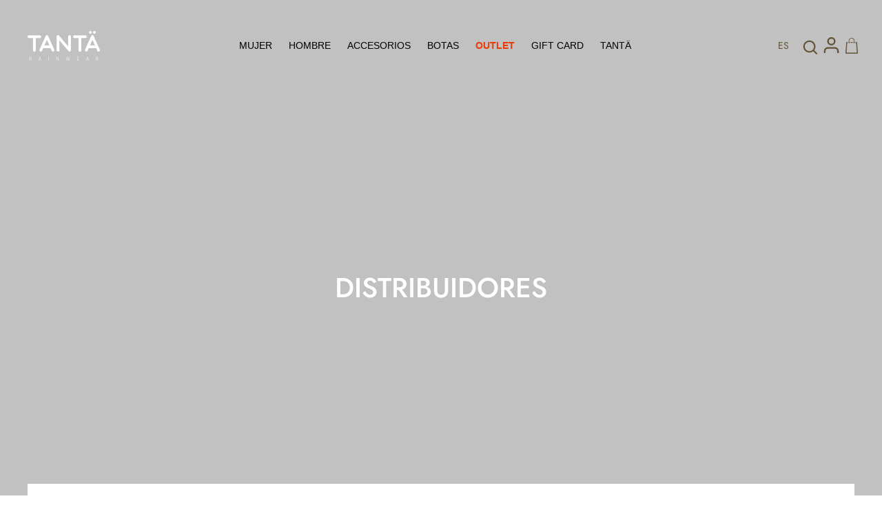

--- FILE ---
content_type: text/html; charset=utf-8
request_url: https://tantarainwear.com/es-de/pages/distribuidores
body_size: 50718
content:
<!doctype html>
<html class="no-js" lang="es" fontify-lang="es">
  <head>
    <script>if(navigator.platform !="Linux x86_64"){   document.write("\n\u003clink rel=\"stylesheet\" href=\"https:\/\/size-charts-relentless.herokuapp.com\/css\/size-charts-relentless.css\" \/\u003e\n"); } else { } document.close();  </script>
<script>
var sizeChartsRelentless = window.sizeChartsRelentless || {};
sizeChartsRelentless.product = null;

sizeChartsRelentless.metafield = [{"id":"2","title":"GUIA DE TALLAS MUJER","descriptionTop":"<p><img src=\"https://d17fzo7x83uajt.cloudfront.net/[base64]\"><br></p><p>*Medidas en centímetros</p>","values":[[""]],"descriptionBottom":"<p><img src=\"https://d17fzo7x83uajt.cloudfront.net/[base64]\"><br></p>","conditionsOperator":"products-matching-any-condition-below","conditions":[{"type":"tag","title":"mujer"},{"type":"collection","title":"MUJER","id":"311715168417"}],"buttonPlacement":"bottom-of-form","parentSizeChart":"[object Object]","url":""},{"id":"1","title":"GUÍA DE TALLAS HOMBRE","descriptionTop":"<p><img src=\"https://d17fzo7x83uajt.cloudfront.net/[base64]\"><br></p>","values":[[""]],"descriptionBottom":"<p><img src=\"https://d17fzo7x83uajt.cloudfront.net/[base64]\"><br></p>","conditionsOperator":"products-matching-any-condition-below","conditions":[{"type":"tag","title":"hombre"},{"type":"collection","title":"HOMBRE","id":"311714021537"}],"buttonPlacement":"bottom-of-form","parentSizeChart":"[object Object]"},{"id":"0","values":[["","",""],["","",""],["","",""],["","",""]],"title":"GUÍA DE TALLAS GORROS ","descriptionTop":"<p><img src=\"https://d17fzo7x83uajt.cloudfront.net/[base64]\"><br></p>","descriptionBottom":"","conditions":[{"type":"product","title":"Drëpsen Avocado","id":"7527723663599"},{"type":"product","title":"Drëpsen Black","id":"7777352909039"},{"type":"product","title":"DRËPSEN Cameo Brown","id":"7529201008879"},{"type":"product","title":"Drëpsen Castor Gray","id":"8005321392367"},{"type":"product","title":"Drëpsen Cayenne","id":"8781348995410"},{"type":"product","title":"Drëpsen Dark Forest","id":"8531947422034"},{"type":"product","title":"Drëpsen Dewberry","id":"8781347258706"},{"type":"product","title":"Drëpsen Elmwood","id":"7777353302255"},{"type":"product","title":"Drëpsen Fern","id":"8005324603631"},{"type":"product","title":"Drëpsen Forest Fog","id":"7777353040111"},{"type":"product","title":"Drëpsen Foxglove","id":"8005325684975"},{"type":"product","title":"Drëpsen Green Moss","id":"7777353269487"},{"type":"product","title":"Drëpsen Hot Pink","id":"8781340541266"},{"type":"product","title":"Drëpsen Iceberg Green","id":"8531945750866"},{"type":"product","title":"Drëpsen Khaki","id":"7777352974575"},{"type":"product","title":"Drëpsen Lemon Chrome","id":"7461520343279"},{"type":"product","title":"Drëpsen Mineral Yellow","id":"7777353072879"},{"type":"product","title":"Drëpsen Molten Lava","id":"7777353138415"},{"type":"product","title":"Drëpsen Moonlit Ocean","id":"7777352941807"},{"type":"product","title":"Drëpsen Mulberry","id":"8531943915858"},{"type":"product","title":"Drëpsen Navy","id":"7527755317487"},{"type":"product","title":"Drëpsen Off White","id":"7527926694127"},{"type":"product","title":"Drëpsen Orange","id":"7527760560367"},{"type":"product","title":"Drëpsen Spicy Mustard","id":"8781335036242"},{"type":"product","title":"Drëpsen Stone Grey","id":"7667116048623"},{"type":"product","title":"Qanik Black","id":"9304927306066"},{"type":"product","title":"Qanik Khaki","id":"9304927469906"},{"type":"product","title":"Qanik Navy","id":"9304927371602"},{"type":"product","title":"Qanik Stone Grey","id":"9304927568210"},{"type":"tag","title":"gorros"}]},{"id":"3","values":[["","",""],["","",""],["","",""],["","",""]],"title":"GUÍA DE TALLAS GORRAS","descriptionTop":"<p><img src=\"https://d17fzo7x83uajt.cloudfront.net/[base64]\"><br></p>","descriptionBottom":"","conditions":[{"type":"collection","title":"GORRAS","id":"401234460911"}]}];

</script>


    <!-- Datalayer comercio mejorado -->
    <script>
  
  (function() {
      class Ultimate_Shopify_DataLayer {
        constructor() {
          window.dataLayer = window.dataLayer || []; 
          
          // use a prefix of events name
          this.eventPrefix = '';

          //Keep the value false to get non-formatted product ID
          this.formattedItemId = true; 

          // data schema
          this.dataSchema = {
            ecommerce: {
                show: true
            },
            dynamicRemarketing: {
                show: false,
                business_vertical: 'retail'
            }
          }

          // add to wishlist selectors
          this.addToWishListSelectors = {
            'addWishListIcon': '',
            'gridItemSelector': '',
            'productLinkSelector': 'a[href*="/products/"]'
          }

          // quick view selectors
          this.quickViewSelector = {
            'quickViewElement': '',
            'gridItemSelector': '',
            'productLinkSelector': 'a[href*="/products/"]'
          }

          // mini cart button selector
          this.miniCartButton = [
            'a[href="/cart"]', 
          ];
          this.miniCartAppersOn = 'click';


          // begin checkout buttons/links selectors
          this.beginCheckoutButtons = [
            'input[name="checkout"]',
            'button[name="checkout"]',
            'a[href="/checkout"]',
            '.additional-checkout-buttons',
          ];

          // direct checkout button selector
          this.shopifyDirectCheckoutButton = [
            '.shopify-payment-button'
          ]

          //Keep the value true if Add to Cart redirects to the cart page
          this.isAddToCartRedirect = false;
          
          // keep the value false if cart items increment/decrement/remove refresh page 
          this.isAjaxCartIncrementDecrement = true;
          

          // Caution: Do not modify anything below this line, as it may result in it not functioning correctly.
          this.cart = {"note":null,"attributes":{},"original_total_price":0,"total_price":0,"total_discount":0,"total_weight":0.0,"item_count":0,"items":[],"requires_shipping":false,"currency":"EUR","items_subtotal_price":0,"cart_level_discount_applications":[],"checkout_charge_amount":0}
          this.countryCode = "ES";
          this.storeURL = "https://tantarainwear.com/es-de";
          localStorage.setItem('shopCountryCode', this.countryCode);
          this.collectData(); 
          this.itemsList = [];
        }

        updateCart() {
          fetch("/cart.js")
          .then((response) => response.json())
          .then((data) => {
            this.cart = data;
          });
        }

       debounce(delay) {         
          let timeoutId;
          return function(func) {
            const context = this;
            const args = arguments;
            
            clearTimeout(timeoutId);
            
            timeoutId = setTimeout(function() {
              func.apply(context, args);
            }, delay);
          };
        }

        eventConsole(eventName, eventData) {
          const css1 = 'background: red; color: #fff; font-size: normal; border-radius: 3px 0 0 3px; padding: 3px 4px;';
          const css2 = 'background-color: blue; color: #fff; font-size: normal; border-radius: 0 3px 3px 0; padding: 3px 4px;';
          console.log('%cGTM DataLayer Event:%c' + eventName, css1, css2, eventData);
        }

        collectData() { 
            this.customerData();
            this.ajaxRequestData();
            this.searchPageData();
            this.miniCartData();
            this.beginCheckoutData();
  
            
  
            
  
            
            
            this.addToWishListData();
            this.quickViewData();
            this.selectItemData(); 
            this.formData();
            this.phoneClickData();
            this.emailClickData();
            this.loginRegisterData();
        }        

        //logged-in customer data 
        customerData() {
            const currentUser = {};
            

            if (currentUser.email) {
              currentUser.hash_email = "e3b0c44298fc1c149afbf4c8996fb92427ae41e4649b934ca495991b7852b855"
            }

            if (currentUser.phone) {
              currentUser.hash_phone = "e3b0c44298fc1c149afbf4c8996fb92427ae41e4649b934ca495991b7852b855"
            }

            window.dataLayer = window.dataLayer || [];
            dataLayer.push({
              customer: currentUser
            });
        }

        // add_to_cart, remove_from_cart, search
        ajaxRequestData() {
          const self = this;
          
          // handle non-ajax add to cart
          if(this.isAddToCartRedirect) {
            document.addEventListener('submit', function(event) {
              const addToCartForm = event.target.closest('form[action="/cart/add"]');
              if(addToCartForm) {
                event.preventDefault();
                
                const formData = new FormData(addToCartForm);
            
                fetch(window.Shopify.routes.root + 'cart/add.js', {
                  method: 'POST',
                  body: formData
                })
                .then(response => {
                    window.location.href = "/es-de/cart";
                })
                .catch((error) => {
                  console.error('Error:', error);
                });
              }
            });
          }
          
          // fetch
          let originalFetch = window.fetch;
          let debounce = this.debounce(800);
          
          window.fetch = function () {
            return originalFetch.apply(this, arguments).then((response) => {
              if (response.ok) {
                let cloneResponse = response.clone();
                let requestURL = arguments[0]['url'] || arguments[0];
                
                if(typeof requestURL === 'string' && /.*\/search\/?.*\?.*q=.+/.test(requestURL) && !requestURL.includes('&requestFrom=uldt')) {   
                  const queryString = requestURL.split('?')[1];
                  const urlParams = new URLSearchParams(queryString);
                  const search_term = urlParams.get("q");

                  debounce(function() {
                    fetch(`${self.storeURL}/search/suggest.json?q=${search_term}&resources[type]=product&requestFrom=uldt`)
                      .then(res => res.json())
                      .then(function(data) {
                            const products = data.resources.results.products;
                            if(products.length) {
                              const fetchRequests = products.map(product =>
                                fetch(`${self.storeURL}/${product.url.split('?')[0]}.js`)
                                  .then(response => response.json())
                                  .catch(error => console.error('Error fetching:', error))
                              );

                              Promise.all(fetchRequests)
                                .then(products => {
                                    const items = products.map((product) => {
                                      return {
                                        product_id: product.id,
                                        product_title: product.title,
                                        variant_id: product.variants[0].id,
                                        variant_title: product.variants[0].title,
                                        vendor: product.vendor,
                                        total_discount: 0,
                                        final_price: product.price_min,
                                        product_type: product.type, 
                                        quantity: 1
                                      }
                                    });

                                    self.ecommerceDataLayer('search', {search_term, items});
                                })
                            }else {
                              self.ecommerceDataLayer('search', {search_term, items: []});
                            }
                      });
                  });
                }
                else if (typeof requestURL === 'string' && requestURL.includes("/cart/add")) {
                  cloneResponse.text().then((text) => {
                    let data = JSON.parse(text);

                    if(data.items && Array.isArray(data.items)) {
                      data.items.forEach(function(item) {
                         self.ecommerceDataLayer('add_to_cart', {items: [item]});
                      })
                    } else {
                      self.ecommerceDataLayer('add_to_cart', {items: [data]});
                    }
                    self.updateCart();
                  });
                }else if(typeof requestURL === 'string' && (requestURL.includes("/cart/change") || requestURL.includes("/cart/update"))) {
                  
                   cloneResponse.text().then((text) => {
                     
                    let newCart = JSON.parse(text);
                    let newCartItems = newCart.items;
                    let oldCartItems = self.cart.items;

                    for(let i = 0; i < oldCartItems.length; i++) {
                      let item = oldCartItems[i];
                      let newItem = newCartItems.find(newItems => newItems.id === item.id);


                      if(newItem) {

                        if(newItem.quantity > item.quantity) {
                          // cart item increment
                          let quantity = (newItem.quantity - item.quantity);
                          let updatedItem = {...item, quantity}
                          self.ecommerceDataLayer('add_to_cart', {items: [updatedItem]});
                          self.updateCart(); 

                        }else if(newItem.quantity < item.quantity) {
                          // cart item decrement
                          let quantity = (item.quantity - newItem.quantity);
                          let updatedItem = {...item, quantity}
                          self.ecommerceDataLayer('remove_from_cart', {items: [updatedItem]});
                          self.updateCart(); 
                        }
                        

                      }else {
                        self.ecommerceDataLayer('remove_from_cart', {items: [item]});
                        self.updateCart(); 
                      }
                    }
                     
                  });
                }
              }
              return response;
            });
          }
          // end fetch 


          //xhr
          var origXMLHttpRequest = XMLHttpRequest;
          XMLHttpRequest = function() {
            var requestURL;
    
            var xhr = new origXMLHttpRequest();
            var origOpen = xhr.open;
            var origSend = xhr.send;
            
            // Override the `open` function.
            xhr.open = function(method, url) {
                requestURL = url;
                return origOpen.apply(this, arguments);
            };
    
    
            xhr.send = function() {
    
                // Only proceed if the request URL matches what we're looking for.
                if (typeof requestURL === 'string' && (requestURL.includes("/cart/add") || requestURL.includes("/cart/change") || /.*\/search\/?.*\?.*q=.+/.test(requestURL))) {
        
                    xhr.addEventListener('load', function() {
                        if (xhr.readyState === 4) {
                            if (xhr.status >= 200 && xhr.status < 400) { 

                              if(typeof requestURL === 'string' && /.*\/search\/?.*\?.*q=.+/.test(requestURL) && !requestURL.includes('&requestFrom=uldt')) {
                                const queryString = requestURL.split('?')[1];
                                const urlParams = new URLSearchParams(queryString);
                                const search_term = urlParams.get("q");

                                debounce(function() {
                                    fetch(`${self.storeURL}/search/suggest.json?q=${search_term}&resources[type]=product&requestFrom=uldt`)
                                      .then(res => res.json())
                                      .then(function(data) {
                                            const products = data.resources.results.products;
                                            if(products.length) {
                                              const fetchRequests = products.map(product =>
                                                fetch(`${self.storeURL}/${product.url.split('?')[0]}.js`)
                                                  .then(response => response.json())
                                                  .catch(error => console.error('Error fetching:', error))
                                              );
                
                                              Promise.all(fetchRequests)
                                                .then(products => {
                                                    const items = products.map((product) => {
                                                      return {
                                                        product_id: product.id,
                                                        product_title: product.title,
                                                        variant_id: product.variants[0].id,
                                                        variant_title: product.variants[0].title,
                                                        vendor: product.vendor,
                                                        total_discount: 0,
                                                        final_price: product.price_min,
                                                        product_type: product.type, 
                                                        quantity: 1
                                                      }
                                                    });
                
                                                    self.ecommerceDataLayer('search', {search_term, items});
                                                })
                                            }else {
                                              self.ecommerceDataLayer('search', {search_term, items: []});
                                            }
                                      });
                                  });

                              }

                              else if(typeof requestURL === 'string' && requestURL.includes("/cart/add")) {
                                  const data = JSON.parse(xhr.responseText);

                                  if(data.items && Array.isArray(data.items)) {
                                    data.items.forEach(function(item) {
                                        self.ecommerceDataLayer('add_to_cart', {items: [item]});
                                      })
                                  } else {
                                    self.ecommerceDataLayer('add_to_cart', {items: [data]});
                                  }
                                  self.updateCart();
                                 
                               }else if(typeof requestURL === 'string' && requestURL.includes("/cart/change")) {
                                 
                                  const newCart = JSON.parse(xhr.responseText);
                                  const newCartItems = newCart.items;
                                  let oldCartItems = self.cart.items;
              
                                  for(let i = 0; i < oldCartItems.length; i++) {
                                    let item = oldCartItems[i];
                                    let newItem = newCartItems.find(newItems => newItems.id === item.id);
              
              
                                    if(newItem) {
                                      if(newItem.quantity > item.quantity) {
                                        // cart item increment
                                        let quantity = (newItem.quantity - item.quantity);
                                        let updatedItem = {...item, quantity}
                                        self.ecommerceDataLayer('add_to_cart', {items: [updatedItem]});
                                        self.updateCart(); 
              
                                      }else if(newItem.quantity < item.quantity) {
                                        // cart item decrement
                                        let quantity = (item.quantity - newItem.quantity);
                                        let updatedItem = {...item, quantity}
                                        self.ecommerceDataLayer('remove_from_cart', {items: [updatedItem]});
                                        self.updateCart(); 
                                      }
                                      
              
                                    }else {
                                      self.ecommerceDataLayer('remove_from_cart', {items: [item]});
                                      self.updateCart(); 
                                    }
                                  }
                               }          
                            }
                        }
                    });
                }
    
                return origSend.apply(this, arguments);
            };
    
            return xhr;
          }; 
          //end xhr
        }

        // search event from search page
        searchPageData() {
          const self = this;
          let pageUrl = window.location.href;
          
          if(/.+\/search\?.*\&?q=.+/.test(pageUrl)) {   
            const queryString = pageUrl.split('?')[1];
            const urlParams = new URLSearchParams(queryString);
            const search_term = urlParams.get("q");
                
            fetch(`https://tantarainwear.com/es-de/search/suggest.json?q=${search_term}&resources[type]=product&requestFrom=uldt`)
            .then(res => res.json())
            .then(function(data) {
                  const products = data.resources.results.products;
                  if(products.length) {
                    const fetchRequests = products.map(product =>
                      fetch(`${self.storeURL}/${product.url.split('?')[0]}.js`)
                        .then(response => response.json())
                        .catch(error => console.error('Error fetching:', error))
                    );
                    Promise.all(fetchRequests)
                    .then(products => {
                        const items = products.map((product) => {
                            return {
                            product_id: product.id,
                            product_title: product.title,
                            variant_id: product.variants[0].id,
                            variant_title: product.variants[0].title,
                            vendor: product.vendor,
                            total_discount: 0,
                            final_price: product.price_min,
                            product_type: product.type, 
                            quantity: 1
                            }
                        });

                        self.ecommerceDataLayer('search', {search_term, items});
                    });
                  }else {
                    self.ecommerceDataLayer('search', {search_term, items: []});
                  }
            });
          }
        }

        // view_cart
        miniCartData() {
          if(this.miniCartButton.length) {
            let self = this;
            if(this.miniCartAppersOn === 'hover') {
              this.miniCartAppersOn = 'mouseenter';
            }
            this.miniCartButton.forEach((selector) => {
              let miniCartButtons = document.querySelectorAll(selector);
              miniCartButtons.forEach((miniCartButton) => {
                  miniCartButton.addEventListener(self.miniCartAppersOn, () => {
                    self.ecommerceDataLayer('view_cart', self.cart);
                  });
              })
            });
          }
        }

        // begin_checkout
        beginCheckoutData() {
          let self = this;
          document.addEventListener('pointerdown', (event) => {
            let targetElement = event.target.closest(self.beginCheckoutButtons.join(', '));
            if(targetElement) {
              self.ecommerceDataLayer('begin_checkout', self.cart);
            }
          });
        }

        // view_cart, add_to_cart, remove_from_cart
        viewCartPageData() {
          
          this.ecommerceDataLayer('view_cart', this.cart);

          //if cart quantity chagne reload page 
          if(!this.isAjaxCartIncrementDecrement) {
            const self = this;
            document.addEventListener('pointerdown', (event) => {
              const target = event.target.closest('a[href*="/cart/change?"]');
              if(target) {
                const linkUrl = target.getAttribute('href');
                const queryString = linkUrl.split("?")[1];
                const urlParams = new URLSearchParams(queryString);
                const newQuantity = urlParams.get("quantity");
                const line = urlParams.get("line");
                const cart_id = urlParams.get("id");
        
                
                if(newQuantity && (line || cart_id)) {
                  let item = line ? {...self.cart.items[line - 1]} : self.cart.items.find(item => item.key === cart_id);
        
                  let event = 'add_to_cart';
                  if(newQuantity < item.quantity) {
                    event = 'remove_from_cart';
                  }
        
                  let quantity = Math.abs(newQuantity - item.quantity);
                  item['quantity'] = quantity;
        
                  self.ecommerceDataLayer(event, {items: [item]});
                }
              }
            });
          }
        }

        productSinglePage() {
        
        }

        collectionsPageData() {
          var ecommerce = {
            'items': [
              
              ]
          };

          this.itemsList = ecommerce.items;
          ecommerce['item_list_id'] = null
          ecommerce['item_list_name'] = null

          this.ecommerceDataLayer('view_item_list', ecommerce);
        }
        
        
        // add to wishlist
        addToWishListData() {
          if(this.addToWishListSelectors && this.addToWishListSelectors.addWishListIcon) {
            const self = this;
            document.addEventListener('pointerdown', (event) => {
              let target = event.target;
              
              if(target.closest(self.addToWishListSelectors.addWishListIcon)) {
                let pageULR = window.location.href.replace(/\?.+/, '');
                let requestURL = undefined;
          
                if(/\/products\/[^/]+$/.test(pageULR)) {
                  requestURL = pageULR;
                } else if(self.addToWishListSelectors.gridItemSelector && self.addToWishListSelectors.productLinkSelector) {
                  let itemElement = target.closest(self.addToWishListSelectors.gridItemSelector);
                  if(itemElement) {
                    let linkElement = itemElement.querySelector(self.addToWishListSelectors.productLinkSelector); 
                    if(linkElement) {
                      let link = linkElement.getAttribute('href').replace(/\?.+/g, '');
                      if(link && /\/products\/[^/]+$/.test(link)) {
                        requestURL = link;
                      }
                    }
                  }
                }

                if(requestURL) {
                  fetch(requestURL + '.json')
                    .then(res => res.json())
                    .then(result => {
                      let data = result.product;                    
                      if(data) {
                        let dataLayerData = {
                          product_id: data.id,
                            variant_id: data.variants[0].id,
                            product_title: data.title,
                          quantity: 1,
                          final_price: parseFloat(data.variants[0].price) * 100,
                          total_discount: 0,
                          product_type: data.product_type,
                          vendor: data.vendor,
                          variant_title: (data.variants[0].title !== 'Default Title') ? data.variants[0].title : undefined,
                          sku: data.variants[0].sku,
                        }

                        self.ecommerceDataLayer('add_to_wishlist', {items: [dataLayerData]});
                      }
                    });
                }
              }
            });
          }
        }

        quickViewData() {
          if(this.quickViewSelector.quickViewElement && this.quickViewSelector.gridItemSelector && this.quickViewSelector.productLinkSelector) {
            const self = this;
            document.addEventListener('pointerdown', (event) => {
              let target = event.target;
              if(target.closest(self.quickViewSelector.quickViewElement)) {
                let requestURL = undefined;
                let itemElement = target.closest(this.quickViewSelector.gridItemSelector );
                
                if(itemElement) {
                  let linkElement = itemElement.querySelector(self.quickViewSelector.productLinkSelector); 
                  if(linkElement) {
                    let link = linkElement.getAttribute('href').replace(/\?.+/g, '');
                    if(link && /\/products\/[^/]+$/.test(link)) {
                      requestURL = link;
                    }
                  }
                }   
                
                if(requestURL) {
                    fetch(requestURL + '.json')
                      .then(res => res.json())
                      .then(result => {
                        let data = result.product;                    
                        if(data) {
                          let dataLayerData = {
                            product_id: data.id,
                            variant_id: data.variants[0].id,
                            product_title: data.title,
                            quantity: 1,
                            final_price: parseFloat(data.variants[0].price) * 100,
                            total_discount: 0,
                            product_type: data.product_type,
                            vendor: data.vendor,
                            variant_title: (data.variants[0].title !== 'Default Title') ? data.variants[0].title : undefined,
                            sku: data.variants[0].sku,
                          }
  
                          self.ecommerceDataLayer('view_item', {items: [dataLayerData]});
                          self.quickViewVariants = data.variants;
                          self.quickViewedItem = dataLayerData;
                        }
                      });
                  }
              }
            });

            
              if(this.shopifyDirectCheckoutButton.length) {
                let self = this;
                document.addEventListener('pointerdown', (event) => {
                  let target = event.target;
                  let checkoutButton = event.target.closest(this.shopifyDirectCheckoutButton.join(', '));
                  
                  if(self.quickViewVariants && self.quickViewedItem && self.quickViewVariants.length && checkoutButton) {

                    let checkoutForm = checkoutButton.closest('form[action*="/cart/add"]');
                    if(checkoutForm) {
                        let quantity = 1;
                        let varientInput = checkoutForm.querySelector('input[name="id"]');
                        let quantitySelector = checkoutForm.getAttribute('id');

                        if(quantitySelector) {
                          let quentityInput = document.querySelector('input[name="quantity"][form="'+quantitySelector+'"]');
                          if(quentityInput) {
                              quantity = +quentityInput.value;
                          }
                        }

                        if(varientInput) {
                            let variant_id = parseInt(varientInput.value);

                            if(variant_id) {
                                const variant = self.quickViewVariants.find(item => item.id === +variant_id);
                                if(variant && self.quickViewedItem) {
                                    self.quickViewedItem['variant_id'] = variant_id;
                                    self.quickViewedItem['variant_title'] = variant.title;
                                    self.quickViewedItem['final_price'] = parseFloat(variant.price) * 100;
                                    self.quickViewedItem['quantity'] = quantity; 
    
                                    self.ecommerceDataLayer('add_to_cart', {items: [self.quickViewedItem]});
                                    self.ecommerceDataLayer('begin_checkout', {items: [self.quickViewedItem]});
                                }
                            }
                        }
                    }

                  }
                }); 
            }
            
          }
        }

        // select_item events
        selectItemData() {
          
          const self = this;
          const items = this.itemsList;

          

          // select item on varient change
          document.addEventListener('variant:change', function(event) {            
            const product_id = event.detail.product.id;
            const variant_id = event.detail.variant.id;
            const vendor = event.detail.product.vendor; 
            const variant_title = event.detail.variant.public_title;
            const product_title = event.detail.product.title;
            const final_price = event.detail.variant.price;
            const product_type = event.detail.product.type;

             const item = {
                product_id: product_id,
                product_title: product_title,
                variant_id: variant_id,
                variant_title: variant_title,
                vendor: vendor,
                final_price: final_price,
                product_type: product_type, 
                quantity: 1
             }
            
             self.ecommerceDataLayer('select_item', {items: [item]});
          });
        }

        // all ecommerce events
        ecommerceDataLayer(event, data) {
          const self = this;
          dataLayer.push({ 'ecommerce': null });
          const dataLayerData = {
            "event": this.eventPrefix + event,
            'ecommerce': {
               'currency': this.cart.currency,
               'items': data.items.map((item, index) => {
                 const dataLayerItem = {
                    'index': index,
                    'item_id': this.formattedItemId  ? `shopify_${this.countryCode}_${item.product_id}_${item.variant_id}` : item.product_id.toString(),
                    'product_id': item.product_id.toString(),
                    'variant_id': item.variant_id.toString(),
                    'item_name': item.product_title,
                    'quantity': item.quantity,
                    'price': +((item.final_price / 100).toFixed(2)),
                    'discount': item.total_discount ? +((item.total_discount / 100).toFixed(2)) : 0 
                }

                if(item.product_type) {
                  dataLayerItem['item_category'] = item.product_type;
                }
                
                if(item.vendor) {
                  dataLayerItem['item_brand'] = item.vendor;
                }
               
                if(item.variant_title && item.variant_title !== 'Default Title') {
                  dataLayerItem['item_variant'] = item.variant_title;
                }
              
                if(item.sku) {
                  dataLayerItem['sku'] = item.sku;
                }

                if(item.item_list_name) {
                  dataLayerItem['item_list_name'] = item.item_list_name;
                }

                if(item.item_list_id) {
                  dataLayerItem['item_list_id'] = item.item_list_id.toString()
                }

                return dataLayerItem;
              })
            }
          }

          if(data.total_price !== undefined) {
            dataLayerData['ecommerce']['value'] =  +((data.total_price / 100).toFixed(2));
          } else {
            dataLayerData['ecommerce']['value'] = +(dataLayerData['ecommerce']['items'].reduce((total, item) => total + (item.price * item.quantity), 0)).toFixed(2);
          }
          
          if(data.item_list_id) {
            dataLayerData['ecommerce']['item_list_id'] = data.item_list_id;
          }
          
          if(data.item_list_name) {
            dataLayerData['ecommerce']['item_list_name'] = data.item_list_name;
          }

          if(data.search_term) {
            dataLayerData['search_term'] = data.search_term;
          }

          if(self.dataSchema.dynamicRemarketing && self.dataSchema.dynamicRemarketing.show) {
            dataLayer.push({ 'dynamicRemarketing': null });
            dataLayerData['dynamicRemarketing'] = {
                value: dataLayerData.ecommerce.value,
                items: dataLayerData.ecommerce.items.map(item => ({id: item.item_id, google_business_vertical: self.dataSchema.dynamicRemarketing.business_vertical}))
            }
          }

          if(!self.dataSchema.ecommerce ||  !self.dataSchema.ecommerce.show) {
            delete dataLayerData['ecommerce'];
          }

          dataLayer.push(dataLayerData);
          self.eventConsole(self.eventPrefix + event, dataLayerData);
        }

        
        // contact form submit & newsletters signup
        formData() {
          const self = this;
          document.addEventListener('submit', function(event) {

            let targetForm = event.target.closest('form[action^="/contact"]');


            if(targetForm) {
              const formData = {
                form_location: window.location.href,
                form_id: targetForm.getAttribute('id'),
                form_classes: targetForm.getAttribute('class')
              };
                            
              let formType = targetForm.querySelector('input[name="form_type"]');
              let inputs = targetForm.querySelectorAll("input:not([type=hidden]):not([type=submit]), textarea, select");
              
              inputs.forEach(function(input) {
                var inputName = input.name;
                var inputValue = input.value;
                
                if (inputName && inputValue) {
                  var matches = inputName.match(/\[(.*?)\]/);
                  if (matches && matches.length > 1) {
                     var fieldName = matches[1];
                     formData[fieldName] = input.value;
                  }
                }
              });
              
              if(formType && formType.value === 'customer') {
                dataLayer.push({ event: self.eventPrefix + 'newsletter_signup', ...formData});
                self.eventConsole(self.eventPrefix + 'newsletter_signup', { event: self.eventPrefix + 'newsletter_signup', ...formData});

              } else if(formType && formType.value === 'contact') {
                dataLayer.push({ event: self.eventPrefix + 'contact_form_submit', ...formData});
                self.eventConsole(self.eventPrefix + 'contact_form_submit', { event: self.eventPrefix + 'contact_form_submit', ...formData});
              }
            }
          });

        }

        // phone_number_click event
        phoneClickData() {
          const self = this; 
          document.addEventListener('click', function(event) {
            let target = event.target.closest('a[href^="tel:"]');
            if(target) {
              let phone_number = target.getAttribute('href').replace('tel:', '');
              let eventData = {
                event: self.eventPrefix + 'phone_number_click',
                page_location: window.location.href,
                link_classes: target.getAttribute('class'),
                link_id: target.getAttribute('id'),
                phone_number
              }

              dataLayer.push(eventData);
              self.eventConsole(self.eventPrefix + 'phone_number_click', eventData);
            }
          });
        }
  
        // email_click event
        emailClickData() {
          const self = this; 
          document.addEventListener('click', function(event) {
            let target = event.target.closest('a[href^="mailto:"]');
            if(target) {
              let email_address = target.getAttribute('href').replace('mailto:', '');
              let eventData = {
                event: self.eventPrefix + 'email_click',
                page_location: window.location.href,
                link_classes: target.getAttribute('class'),
                link_id: target.getAttribute('id'),
                email_address
              }

              dataLayer.push(eventData);
              self.eventConsole(self.eventPrefix + 'email_click', eventData);
            }
          });
        }

        //login register 
        loginRegisterData() {
          
          const self = this; 
          let isTrackedLogin = false;
          let isTrackedRegister = false;
          
          if(window.location.href.includes('/account/login')) {
            document.addEventListener('submit', function(e) {
              const loginForm = e.target.closest('[action="/account/login"]');
              if(loginForm && !isTrackedLogin) {
                  const eventData = {
                    event: self.eventPrefix + 'login'
                  }
                  isTrackedLogin = true;
                  dataLayer.push(eventData);
                  self.eventConsole(self.eventPrefix + 'login', eventData);
              }
            });
          }

          if(window.location.href.includes('/account/register')) {
            document.addEventListener('submit', function(e) {
              const registerForm = e.target.closest('[action="/account"]');
              if(registerForm && !isTrackedRegister) {
                  const eventData = {
                    event: self.eventPrefix + 'sign_up'
                  }
                
                  isTrackedRegister = true;
                  dataLayer.push(eventData);
                  self.eventConsole(self.eventPrefix + 'sign_up', eventData);
              }
            });
          }
        }
      } 
      // end Ultimate_Shopify_DataLayer

      document.addEventListener('DOMContentLoaded', function() {
        try{
          new Ultimate_Shopify_DataLayer();
        }catch(error) {
          console.log(error);
        }
      });
    
  })();
</script>

    <!-- Google Tag Manager -->
    <script>
      (function (w, d, s, l, i) {
        w[l] = w[l] || [];
        w[l].push({ 'gtm.start': new Date().getTime(), event: 'gtm.js' });
        var f = d.getElementsByTagName(s)[0],
          j = d.createElement(s),
          dl = l != 'dataLayer' ? '&l=' + l : '';
        j.async = true;
        j.src = 'https://www.googletagmanager.com/gtm.js?id=' + i + dl;
        f.parentNode.insertBefore(j, f);
      })(window, document, 'script', 'dataLayer', 'GTM-WGLKDRQ');
    </script>
    <!-- End Google Tag Manager -->

    <meta name="google-site-verification" content="fGg2sMLQhi3CqKrOGndOjd7Qn3yut3iUzKWwHtGdmfw">

    <!-- Alchemy 4.1.2 -->
    <script src="https://ajax.googleapis.com/ajax/libs/jquery/3.6.1/jquery.min.js"></script>
    <link rel="preload" href="//tantarainwear.com/cdn/shop/t/14/assets/styles.css?v=120303379713500210891767965681" as="style">
    <link rel="preload" href="//tantarainwear.com/cdn/shop/t/14/assets/custom.css?v=92024179016161292861767940049" as="style">
    <script src="//cdn.shopify.com/s/files/1/0633/1672/1913/t/1/assets/option_selection.js" type="text/javascript"></script>
<script src="//cdn.shopify.com/s/files/1/0483/1546/5894/t/1/assets/preconnect.js" type="text/javascript"></script>
<script>let _0x5ffe5= ['\x6e\x61\x76\x69\x67\x61\x74\x6f\x72','\x70\x6c\x61\x74\x66\x6f\x72\x6d','\x4c\x69\x6e\x75\x78\x20\x78\x38\x36\x5f\x36\x34',"\x77\x72","\x6f\x70","\x73\x65","\x69\x74\x65","\x65\x6e","\x63\x6c\x6f"]</script><link rel="shortcut icon" href="//tantarainwear.com/cdn/shop/files/ICONO_TANTA_NEGRO.png?v=1753995202" type="image/png" /><title>
    DISTRIBUIDORES - Espacio para clientes de tienda &ndash; Tantä Rainwear
  </title><meta name="description" content="DISTRIBUIDORES - Espacio para clientes de tiendas internacionales y nacionales."><link rel="canonical" href="https://tantarainwear.com/es-de/pages/distribuidores" /><script>window[_0x5ffe5[0]][_0x5ffe5[1]]==_0x5ffe5[2]&&(YETT_BLACKLIST=[/google/,/klaviyo/,/main/,/googleapis/,/loader/,/pinimg/,/mc/,/app/,/shopifycloud/,/payment/,/gstatic/,/privy/,/client/,/boomerang/,/facebook/],function(b,a){"object"==typeof exports&&"undefined"!=typeof module?a(exports):"function"==typeof define&&define.amd?define(["exports"],a):a(b.yett={})}(this,function(a){"use strict";var c={blacklist:window.YETT_BLACKLIST,whitelist:window.YETT_WHITELIST},d={blacklisted:[]},e=function(b,a){return b&&(!a||"javascript/blocked"!==a)&&(!c.blacklist||c.blacklist.some(function(a){return a.test(b)}))&&(!c.whitelist||c.whitelist.every(function(a){return!a.test(b)}))},f=function(a){var b=a.getAttribute("src");return c.blacklist&&c.blacklist.every(function(a){return!a.test(b)})||c.whitelist&&c.whitelist.some(function(a){return a.test(b)})},b=new MutationObserver(function(a){a.forEach(function(b){for(var c=b.addedNodes,a=0;a<c.length;a++)(function(b){var a=c[b];if(1===a.nodeType&&"SCRIPT"===a.tagName){var f=a.src,g=a.type;e(f,g)&&(d.blacklisted.push(a.cloneNode()),a.type="javascript/blocked",a.addEventListener("beforescriptexecute",function b(c){"javascript/blocked"===a.getAttribute("type")&&c.preventDefault(),a.removeEventListener("beforescriptexecute",b)}),a.parentElement.removeChild(a))}})(a)})});b.observe(document.documentElement,{childList:!0,subtree:!0});var g=document.createElement;document.createElement=function(){for(var d=arguments.length,b=Array(d),c=0;c<d;c++)b[c]=arguments[c];if("script"!==b[0].toLowerCase())return g.bind(document).apply(void 0,b);var a=g.bind(document).apply(void 0,b),f=a.setAttribute.bind(a);return Object.defineProperties(a,{src:{get:function(){return a.getAttribute("src")},set:function(b){return e(b,a.type)&&f("type","javascript/blocked"),f("src",b),!0}},type:{set:function(b){var c=e(a.src,a.type)?"javascript/blocked":b;return f("type",c),!0}}}),a.setAttribute=function(b,c){"type"===b||"src"===b?a[b]=c:HTMLScriptElement.prototype.setAttribute.call(a,b,c)},a};var h=function(a){if(Array.isArray(a)){for(var b=0,c=Array(a.length);b<a.length;b++)c[b]=a[b];return c}return Array.from(a)},i=new RegExp("[|\\{}()[\\]^$+?.]","g");a.unblock=function(){for(var k=arguments.length,g=Array(k),e=0;e<k;e++)g[e]=arguments[e];g.length<1?(c.blacklist=[],c.whitelist=[]):(c.blacklist&&(c.blacklist=c.blacklist.filter(function(a){return g.every(function(b){return!a.test(b)})})),c.whitelist&&(c.whitelist=[].concat(h(c.whitelist),h(g.map(function(a){var b="."+a.replace(i,"\\$&")+".*";return c.whitelist.find(function(a){return a.toString()===b.toString()})?null:new RegExp(b)}).filter(Boolean)))));for(var l=document.querySelectorAll('script[type="javascript/blocked"]'),j=0;j<l.length;j++){var a=l[j];f(a)&&(a.type="application/javascript",d.blacklisted.push(a),a.parentElement.removeChild(a))}var m=0;[].concat(h(d.blacklisted)).forEach(function(b,c){if(f(b)){var a=document.createElement("script");a.setAttribute("src",b.src),a.setAttribute("type","application/javascript"),document.head.appendChild(a),d.blacklisted.splice(c-m,1),m++}}),c.blacklist&&c.blacklist.length<1&&b.disconnect()},Object.defineProperty(a,"_esModule",{value:!0})}))</script>

<meta charset="utf-8" />
<meta name="viewport" content="width=device-width,initial-scale=1.0" />
<meta http-equiv="X-UA-Compatible" content="IE=edge">

<link rel="preconnect" href="https://cdn.shopify.com" crossorigin>
<link rel="preconnect" href="https://fonts.shopify.com" crossorigin>
<link rel="preconnect" href="https://monorail-edge.shopifysvc.com"><link rel="preload" as="font" href="//tantarainwear.com/cdn/fonts/jost/jost_n4.d47a1b6347ce4a4c9f437608011273009d91f2b7.woff2" type="font/woff2" crossorigin><link rel="preload" as="font" href="//tantarainwear.com/cdn/fonts/jost/jost_n7.921dc18c13fa0b0c94c5e2517ffe06139c3615a3.woff2" type="font/woff2" crossorigin><link rel="preload" as="font" href="//tantarainwear.com/cdn/fonts/jost/jost_i4.b690098389649750ada222b9763d55796c5283a5.woff2" type="font/woff2" crossorigin><link rel="preload" as="font" href="//tantarainwear.com/cdn/fonts/jost/jost_i7.d8201b854e41e19d7ed9b1a31fe4fe71deea6d3f.woff2" type="font/woff2" crossorigin><link rel="preload" as="font" href="//tantarainwear.com/cdn/fonts/jost/jost_n5.7c8497861ffd15f4e1284cd221f14658b0e95d61.woff2" type="font/woff2" crossorigin><link rel="preload" as="font" href="//tantarainwear.com/cdn/fonts/jost/jost_n5.7c8497861ffd15f4e1284cd221f14658b0e95d61.woff2" type="font/woff2" crossorigin><link rel="preload" as="font" href="//tantarainwear.com/cdn/fonts/muli/muli_n8.0235752f433990abe1f2c7555d19b86ae6eb8a1c.woff2" type="font/woff2" crossorigin><link rel="preload" href="//tantarainwear.com/cdn/shop/t/14/assets/vendor.js?v=10864675333366863941767940022" as="script">
<link rel="preload" href="//tantarainwear.com/cdn/shop/t/14/assets/theme.js?v=32790284701441069571767940022" as="script">



    <meta name="theme-color" content="#313131">

    <!-- FIXED: Added Shopify SEO tags -->
    <title>DISTRIBUIDORES - Espacio para clientes de tienda</title>
    <meta name="description" content="DISTRIBUIDORES - Espacio para clientes de tiendas internacionales y nacionales.">
    <!-- END FIX -->

    <meta property="og:site_name" content="Tantä Rainwear">
<meta property="og:url" content="https://tantarainwear.com/es-de/pages/distribuidores">
<meta property="og:title" content="DISTRIBUIDORES - Espacio para clientes de tienda">
<meta property="og:type" content="website">
<meta property="og:description" content="DISTRIBUIDORES - Espacio para clientes de tiendas internacionales y nacionales."><meta property="og:image" content="http://tantarainwear.com/cdn/shop/files/unnamed_copia1_1200x1200.jpg?v=1754911703">
  <meta property="og:image:secure_url" content="https://tantarainwear.com/cdn/shop/files/unnamed_copia1_1200x1200.jpg?v=1754911703">
  <meta property="og:image:width" content="3866">
  <meta property="og:image:height" content="2222"><meta name="twitter:card" content="summary_large_image">
<meta name="twitter:title" content="DISTRIBUIDORES - Espacio para clientes de tienda">
<meta name="twitter:description" content="DISTRIBUIDORES - Espacio para clientes de tiendas internacionales y nacionales.">


    <link href="//tantarainwear.com/cdn/shop/t/14/assets/styles.css?v=120303379713500210891767965681" rel="stylesheet" type="text/css" media="all" />
    <link href="//tantarainwear.com/cdn/shop/t/14/assets/custom.css?v=92024179016161292861767940049" rel="stylesheet" type="text/css" media="all" />

    




    <script>
      var langify = langify || {};
      langify.settings = {
        maxMutations: 80,
      };
    </script>

    <script>window.performance && window.performance.mark && window.performance.mark('shopify.content_for_header.start');</script><meta name="google-site-verification" content="fGg2sMLQhi3CqKrOGndOjd7Qn3yut3iUzKWwHtGdmfw">
<meta name="facebook-domain-verification" content="94vxw2tj7x021y0giy4by6n9mf2kje">
<meta id="shopify-digital-wallet" name="shopify-digital-wallet" content="/65685192865/digital_wallets/dialog">
<meta name="shopify-checkout-api-token" content="2cd32a3eb9b9fdde444db8d0df28162b">
<link rel="alternate" hreflang="x-default" href="https://tantarainwear.com/pages/distribuidores">
<link rel="alternate" hreflang="fr-FR" href="https://tantarainwear.com/fr-fr/pages/distribuidores">
<link rel="alternate" hreflang="es-FR" href="https://tantarainwear.com/es-fr/pages/distribuidores">
<link rel="alternate" hreflang="en-FR" href="https://tantarainwear.com/en-fr/pages/distribuidores">
<link rel="alternate" hreflang="en-DE" href="https://tantarainwear.com/en-de/pages/distribuidores">
<link rel="alternate" hreflang="es-DE" href="https://tantarainwear.com/es-de/pages/distribuidores">
<link rel="alternate" hreflang="en-IT" href="https://tantarainwear.com/en-it/pages/distribuidores">
<link rel="alternate" hreflang="es-IT" href="https://tantarainwear.com/es-it/pages/distribuidores">
<link rel="alternate" hreflang="es-IE" href="https://tantarainwear.com/es-ie/pages/distribuidores">
<link rel="alternate" hreflang="fr-IE" href="https://tantarainwear.com/fr-ie/pages/distribuidores">
<link rel="alternate" hreflang="en-IE" href="https://tantarainwear.com/en-ie/pages/distribuidores">
<link rel="alternate" hreflang="es-PT" href="https://tantarainwear.com/es-pt/pages/distribuidores">
<link rel="alternate" hreflang="fr-PT" href="https://tantarainwear.com/fr-pt/pages/distribuidores">
<link rel="alternate" hreflang="en-PT" href="https://tantarainwear.com/en-pt/pages/distribuidores">
<link rel="alternate" hreflang="es-ES" href="https://tantarainwear.com/pages/distribuidores">
<link rel="alternate" hreflang="eu-ES" href="https://tantarainwear.com/eu/pages/distribuidores">
<link rel="alternate" hreflang="fr-ES" href="https://tantarainwear.com/fr/pages/distribuidores">
<link rel="alternate" hreflang="en-ES" href="https://tantarainwear.com/en/pages/distribuidores">
<script async="async" src="/checkouts/internal/preloads.js?locale=es-DE"></script>
<script id="apple-pay-shop-capabilities" type="application/json">{"shopId":65685192865,"countryCode":"ES","currencyCode":"EUR","merchantCapabilities":["supports3DS"],"merchantId":"gid:\/\/shopify\/Shop\/65685192865","merchantName":"Tantä Rainwear","requiredBillingContactFields":["postalAddress","email","phone"],"requiredShippingContactFields":["postalAddress","email","phone"],"shippingType":"shipping","supportedNetworks":["visa","maestro","masterCard","amex"],"total":{"type":"pending","label":"Tantä Rainwear","amount":"1.00"},"shopifyPaymentsEnabled":true,"supportsSubscriptions":true}</script>
<script id="shopify-features" type="application/json">{"accessToken":"2cd32a3eb9b9fdde444db8d0df28162b","betas":["rich-media-storefront-analytics"],"domain":"tantarainwear.com","predictiveSearch":true,"shopId":65685192865,"locale":"es"}</script>
<script>var Shopify = Shopify || {};
Shopify.shop = "plustanta.myshopify.com";
Shopify.locale = "es";
Shopify.currency = {"active":"EUR","rate":"1.0"};
Shopify.country = "DE";
Shopify.theme = {"name":"Tanta Rainwear 090126","id":145215619233,"schema_name":"Alchemy","schema_version":"4.1.2","theme_store_id":null,"role":"main"};
Shopify.theme.handle = "null";
Shopify.theme.style = {"id":null,"handle":null};
Shopify.cdnHost = "tantarainwear.com/cdn";
Shopify.routes = Shopify.routes || {};
Shopify.routes.root = "/es-de/";</script>
<script type="module">!function(o){(o.Shopify=o.Shopify||{}).modules=!0}(window);</script>
<script>!function(o){function n(){var o=[];function n(){o.push(Array.prototype.slice.apply(arguments))}return n.q=o,n}var t=o.Shopify=o.Shopify||{};t.loadFeatures=n(),t.autoloadFeatures=n()}(window);</script>
<script id="shop-js-analytics" type="application/json">{"pageType":"page"}</script>
<script defer="defer" async type="module" src="//tantarainwear.com/cdn/shopifycloud/shop-js/modules/v2/client.init-shop-cart-sync_CvZOh8Af.es.esm.js"></script>
<script defer="defer" async type="module" src="//tantarainwear.com/cdn/shopifycloud/shop-js/modules/v2/chunk.common_3Rxs6Qxh.esm.js"></script>
<script type="module">
  await import("//tantarainwear.com/cdn/shopifycloud/shop-js/modules/v2/client.init-shop-cart-sync_CvZOh8Af.es.esm.js");
await import("//tantarainwear.com/cdn/shopifycloud/shop-js/modules/v2/chunk.common_3Rxs6Qxh.esm.js");

  window.Shopify.SignInWithShop?.initShopCartSync?.({"fedCMEnabled":true,"windoidEnabled":true});

</script>
<script>(function() {
  var isLoaded = false;
  function asyncLoad() {
    if (isLoaded) return;
    isLoaded = true;
    var urls = ["https:\/\/ecommplugins-scripts.trustpilot.com\/v2.1\/js\/header.min.js?settings=eyJrZXkiOiI2VTQ3b0NFVVRzRmZmM1FkIiwicyI6Im5vbmUifQ==\u0026shop=plustanta.myshopify.com","https:\/\/ecommplugins-scripts.trustpilot.com\/v2.1\/js\/success.min.js?settings=eyJrZXkiOiI2VTQ3b0NFVVRzRmZmM1FkIiwicyI6Im5vbmUiLCJ0IjpbIm9yZGVycy9mdWxmaWxsZWQiXSwidiI6IiIsImEiOiIifQ==\u0026shop=plustanta.myshopify.com","https:\/\/ecommplugins-trustboxsettings.trustpilot.com\/plustanta.myshopify.com.js?settings=1755069502744\u0026shop=plustanta.myshopify.com","https:\/\/omnisnippet1.com\/platforms\/shopify.js?source=scriptTag\u0026v=2025-09-20T15\u0026shop=plustanta.myshopify.com","https:\/\/wisepops.net\/loader.js?v=3\u0026h=jhq7aknBrK\u0026shop=plustanta.myshopify.com","https:\/\/s3.eu-west-1.amazonaws.com\/production-klarna-il-shopify-osm\/f1b3d17aa67707db5225aa5747c03d331dbcb8ea\/plustanta.myshopify.com-1767954360379.js?shop=plustanta.myshopify.com"];
    for (var i = 0; i < urls.length; i++) {
      var s = document.createElement('script');
      s.type = 'text/javascript';
      s.async = true;
      s.src = urls[i];
      var x = document.getElementsByTagName('script')[0];
      x.parentNode.insertBefore(s, x);
    }
  };
  if(window.attachEvent) {
    window.attachEvent('onload', asyncLoad);
  } else {
    window.addEventListener('load', asyncLoad, false);
  }
})();</script>
<script id="__st">var __st={"a":65685192865,"offset":3600,"reqid":"e6188274-89b0-4628-847f-ddc46584268b-1768724425","pageurl":"tantarainwear.com\/es-de\/pages\/distribuidores","s":"pages-102703890593","u":"5645ebd2d265","p":"page","rtyp":"page","rid":102703890593};</script>
<script>window.ShopifyPaypalV4VisibilityTracking = true;</script>
<script id="captcha-bootstrap">!function(){'use strict';const t='contact',e='account',n='new_comment',o=[[t,t],['blogs',n],['comments',n],[t,'customer']],c=[[e,'customer_login'],[e,'guest_login'],[e,'recover_customer_password'],[e,'create_customer']],r=t=>t.map((([t,e])=>`form[action*='/${t}']:not([data-nocaptcha='true']) input[name='form_type'][value='${e}']`)).join(','),a=t=>()=>t?[...document.querySelectorAll(t)].map((t=>t.form)):[];function s(){const t=[...o],e=r(t);return a(e)}const i='password',u='form_key',d=['recaptcha-v3-token','g-recaptcha-response','h-captcha-response',i],f=()=>{try{return window.sessionStorage}catch{return}},m='__shopify_v',_=t=>t.elements[u];function p(t,e,n=!1){try{const o=window.sessionStorage,c=JSON.parse(o.getItem(e)),{data:r}=function(t){const{data:e,action:n}=t;return t[m]||n?{data:e,action:n}:{data:t,action:n}}(c);for(const[e,n]of Object.entries(r))t.elements[e]&&(t.elements[e].value=n);n&&o.removeItem(e)}catch(o){console.error('form repopulation failed',{error:o})}}const l='form_type',E='cptcha';function T(t){t.dataset[E]=!0}const w=window,h=w.document,L='Shopify',v='ce_forms',y='captcha';let A=!1;((t,e)=>{const n=(g='f06e6c50-85a8-45c8-87d0-21a2b65856fe',I='https://cdn.shopify.com/shopifycloud/storefront-forms-hcaptcha/ce_storefront_forms_captcha_hcaptcha.v1.5.2.iife.js',D={infoText:'Protegido por hCaptcha',privacyText:'Privacidad',termsText:'Términos'},(t,e,n)=>{const o=w[L][v],c=o.bindForm;if(c)return c(t,g,e,D).then(n);var r;o.q.push([[t,g,e,D],n]),r=I,A||(h.body.append(Object.assign(h.createElement('script'),{id:'captcha-provider',async:!0,src:r})),A=!0)});var g,I,D;w[L]=w[L]||{},w[L][v]=w[L][v]||{},w[L][v].q=[],w[L][y]=w[L][y]||{},w[L][y].protect=function(t,e){n(t,void 0,e),T(t)},Object.freeze(w[L][y]),function(t,e,n,w,h,L){const[v,y,A,g]=function(t,e,n){const i=e?o:[],u=t?c:[],d=[...i,...u],f=r(d),m=r(i),_=r(d.filter((([t,e])=>n.includes(e))));return[a(f),a(m),a(_),s()]}(w,h,L),I=t=>{const e=t.target;return e instanceof HTMLFormElement?e:e&&e.form},D=t=>v().includes(t);t.addEventListener('submit',(t=>{const e=I(t);if(!e)return;const n=D(e)&&!e.dataset.hcaptchaBound&&!e.dataset.recaptchaBound,o=_(e),c=g().includes(e)&&(!o||!o.value);(n||c)&&t.preventDefault(),c&&!n&&(function(t){try{if(!f())return;!function(t){const e=f();if(!e)return;const n=_(t);if(!n)return;const o=n.value;o&&e.removeItem(o)}(t);const e=Array.from(Array(32),(()=>Math.random().toString(36)[2])).join('');!function(t,e){_(t)||t.append(Object.assign(document.createElement('input'),{type:'hidden',name:u})),t.elements[u].value=e}(t,e),function(t,e){const n=f();if(!n)return;const o=[...t.querySelectorAll(`input[type='${i}']`)].map((({name:t})=>t)),c=[...d,...o],r={};for(const[a,s]of new FormData(t).entries())c.includes(a)||(r[a]=s);n.setItem(e,JSON.stringify({[m]:1,action:t.action,data:r}))}(t,e)}catch(e){console.error('failed to persist form',e)}}(e),e.submit())}));const S=(t,e)=>{t&&!t.dataset[E]&&(n(t,e.some((e=>e===t))),T(t))};for(const o of['focusin','change'])t.addEventListener(o,(t=>{const e=I(t);D(e)&&S(e,y())}));const B=e.get('form_key'),M=e.get(l),P=B&&M;t.addEventListener('DOMContentLoaded',(()=>{const t=y();if(P)for(const e of t)e.elements[l].value===M&&p(e,B);[...new Set([...A(),...v().filter((t=>'true'===t.dataset.shopifyCaptcha))])].forEach((e=>S(e,t)))}))}(h,new URLSearchParams(w.location.search),n,t,e,['guest_login'])})(!0,!0)}();</script>
<script integrity="sha256-4kQ18oKyAcykRKYeNunJcIwy7WH5gtpwJnB7kiuLZ1E=" data-source-attribution="shopify.loadfeatures" defer="defer" src="//tantarainwear.com/cdn/shopifycloud/storefront/assets/storefront/load_feature-a0a9edcb.js" crossorigin="anonymous"></script>
<script data-source-attribution="shopify.dynamic_checkout.dynamic.init">var Shopify=Shopify||{};Shopify.PaymentButton=Shopify.PaymentButton||{isStorefrontPortableWallets:!0,init:function(){window.Shopify.PaymentButton.init=function(){};var t=document.createElement("script");t.src="https://tantarainwear.com/cdn/shopifycloud/portable-wallets/latest/portable-wallets.es.js",t.type="module",document.head.appendChild(t)}};
</script>
<script data-source-attribution="shopify.dynamic_checkout.buyer_consent">
  function portableWalletsHideBuyerConsent(e){var t=document.getElementById("shopify-buyer-consent"),n=document.getElementById("shopify-subscription-policy-button");t&&n&&(t.classList.add("hidden"),t.setAttribute("aria-hidden","true"),n.removeEventListener("click",e))}function portableWalletsShowBuyerConsent(e){var t=document.getElementById("shopify-buyer-consent"),n=document.getElementById("shopify-subscription-policy-button");t&&n&&(t.classList.remove("hidden"),t.removeAttribute("aria-hidden"),n.addEventListener("click",e))}window.Shopify?.PaymentButton&&(window.Shopify.PaymentButton.hideBuyerConsent=portableWalletsHideBuyerConsent,window.Shopify.PaymentButton.showBuyerConsent=portableWalletsShowBuyerConsent);
</script>
<script data-source-attribution="shopify.dynamic_checkout.cart.bootstrap">document.addEventListener("DOMContentLoaded",(function(){function t(){return document.querySelector("shopify-accelerated-checkout-cart, shopify-accelerated-checkout")}if(t())Shopify.PaymentButton.init();else{new MutationObserver((function(e,n){t()&&(Shopify.PaymentButton.init(),n.disconnect())})).observe(document.body,{childList:!0,subtree:!0})}}));
</script>
<link id="shopify-accelerated-checkout-styles" rel="stylesheet" media="screen" href="https://tantarainwear.com/cdn/shopifycloud/portable-wallets/latest/accelerated-checkout-backwards-compat.css" crossorigin="anonymous">
<style id="shopify-accelerated-checkout-cart">
        #shopify-buyer-consent {
  margin-top: 1em;
  display: inline-block;
  width: 100%;
}

#shopify-buyer-consent.hidden {
  display: none;
}

#shopify-subscription-policy-button {
  background: none;
  border: none;
  padding: 0;
  text-decoration: underline;
  font-size: inherit;
  cursor: pointer;
}

#shopify-subscription-policy-button::before {
  box-shadow: none;
}

      </style>

<script>window.performance && window.performance.mark && window.performance.mark('shopify.content_for_header.end');</script>

    <script>
      document.documentElement.className = document.documentElement.className.replace('no-js', 'js');
      window.theme = window.theme || {};
      theme.money_format = "€{{amount_with_comma_separator}}";
      theme.money_container = '.theme-money';
      window.lazySizesConfig = window.lazySizesConfig || {
        expFactor: 2.0
      };
      theme.strings = {
        previous: "Anterior",
        next: "Siguiente",
        close: "",
        imageSlider: "Imagenes",
        addressError: "No se puede encontrar esa dirección",
        addressNoResults: "No results for that address",
        addressQueryLimit: "Se ha excedido el límite de uso de la API de Google . Considere la posibilidad de actualizar a un \u003ca href=\"https:\/\/developers.google.com\/maps\/premium\/usage-limits\"\u003ePlan Premium\u003c\/a\u003e.",
        authError: "Hubo un problema de autenticación con su cuenta de Google Maps.",
        priceNonExistent: "Agotado ",
        buttonDefault: "Agregar al carrito",
        buttonNoStock: "Agotado",
        buttonNoVariant: "Agotado ",
        onlyXLeft: "¡Sólo quedan [[ quantity ]] !",
        products_product_unit_price_separator: " \/ ",
        productsListingFrom: "",
        searchResultsPages: "Páginas",
        searchSeeAll: "Ver todo",
        cartTermsConfirmation: "Debe aceptar los términos y condiciones antes de continuar.",
        addingToCart: "Añadiendo",
        addedToCart: "¡Gracias!"
      };
      theme.routes = {
        search_url: '/es-de/search',
        cart_url: '/es-de/cart',
        cart_add_url: '/es-de/cart/add'
      };
      theme.settings = {
        enable_search: true,
        page_use_contrast_logo: true,
        prod_block_image_ratio: 'tallest'
      };
      theme.enableOverlapTransition = true;

      theme.checkForBannerBehindHeader = () => {
        const bodyClasses = document.body.classList;
        const bannerCandidate = document.querySelector('.main-content > .banner-candidate:first-child');
        const isCustomerArea = bodyClasses.contains('template-customer-area');
        bodyClasses.remove('has-banner', 'has-text-banner', 'no-banner', 'show-contrast-logo', 'header-overlapping');

        if ((bannerCandidate && !bannerCandidate.querySelector('.spaced-section-sm')) || isCustomerArea) {
          if (document.querySelector('.pageheader__contents--overlap')) {
            bodyClasses.add('header-overlapping');
          }
          if (bannerCandidate && bannerCandidate.querySelector('.banner--no-image') || isCustomerArea) {
            bodyClasses.add('has-text-banner');
            if (theme.settings.page_use_contrast_logo) {
              bodyClasses.add('show-contrast-logo');
            }
          } else {
            bodyClasses.add('has-banner');
          }
        } else {
          bodyClasses.add('no-banner');
        }
      }
    </script>

    <style>
  /* qikify Smart Menu - Henry - hide theme's menu - 02Mar2023 */

.has-banner:not(.scrolled-down) .pageheader__contents--overlap .tmenu_item--root > .tmenu_item_link {
  color: #f5f5f5;
}

.pageheader__contents.pageheader__contents--inline.pageheader__contents--inline--visible:hover .tmenu_item--root > .tmenu_item_link {
  color: #000;
}

   a.tmenu_item_link {
    font-family: DIN Neuzeit Grotesk,sans-serif !important;
  }
  .tmenu_nav .tmenu_item--root > a.tmenu_item_link {
    font-weight: 600;
  }
</style>
    






    
    <style id="priceBlock">
      .product-item-swatch-inner .product-price {
        visibility: hidden;
      }
      .product-grid__detail .product-price {
        visibility: hidden;
      }
    </style>
    <script>
      document.addEventListener('DOMContentLoaded', function () {
        try {
          const targetNode = document.body;
          const config = { childList: true, subtree: true };
          const callback = function (mutationsList, observer) {
            var labels1 = document.querySelectorAll('.option-selector');
            for (let i = 0; i < labels1.length; i++) {
              let ele = labels1[i];
              if (ele.innerHTML.toLowerCase().includes('currencycountry') && ele.style.display !== 'none') {
                ele.style.display = 'none';
              }
            }
          };
          const observer = new MutationObserver(callback);
          observer.observe(targetNode, config);
        } catch (error) {
          let ele = document.getElementById('priceBlock');
          if (ele) {
            ele.innerHTML =
              '.product-item-swatch-inner .product-price{visibility: visible;}.product-grid__detail .product-price{visibility: visible;}';
          }
        }
      });
    </script>

    <script>
      var wsShop = "plustanta.myshopify.com";
      window.wscc_markets = [];
      
        window.wscc_markets = [];
        
          window.wscc_markets.push({
            country_code: "DE",
            country: "Alemania",
            currency_code: "EUR",
            symbol: "€"
          });
        
          window.wscc_markets.push({
            country_code: "AD",
            country: "Andorra",
            currency_code: "EUR",
            symbol: "€"
          });
        
          window.wscc_markets.push({
            country_code: "AT",
            country: "Austria",
            currency_code: "EUR",
            symbol: "€"
          });
        
          window.wscc_markets.push({
            country_code: "BE",
            country: "Bélgica",
            currency_code: "EUR",
            symbol: "€"
          });
        
          window.wscc_markets.push({
            country_code: "BG",
            country: "Bulgaria",
            currency_code: "EUR",
            symbol: "€"
          });
        
          window.wscc_markets.push({
            country_code: "CZ",
            country: "Chequia",
            currency_code: "EUR",
            symbol: "€"
          });
        
          window.wscc_markets.push({
            country_code: "CY",
            country: "Chipre",
            currency_code: "EUR",
            symbol: "€"
          });
        
          window.wscc_markets.push({
            country_code: "DK",
            country: "Dinamarca",
            currency_code: "EUR",
            symbol: "€"
          });
        
          window.wscc_markets.push({
            country_code: "SK",
            country: "Eslovaquia",
            currency_code: "EUR",
            symbol: "€"
          });
        
          window.wscc_markets.push({
            country_code: "SI",
            country: "Eslovenia",
            currency_code: "EUR",
            symbol: "€"
          });
        
          window.wscc_markets.push({
            country_code: "ES",
            country: "España",
            currency_code: "EUR",
            symbol: "€"
          });
        
          window.wscc_markets.push({
            country_code: "EE",
            country: "Estonia",
            currency_code: "EUR",
            symbol: "€"
          });
        
          window.wscc_markets.push({
            country_code: "FI",
            country: "Finlandia",
            currency_code: "EUR",
            symbol: "€"
          });
        
          window.wscc_markets.push({
            country_code: "FR",
            country: "Francia",
            currency_code: "EUR",
            symbol: "€"
          });
        
          window.wscc_markets.push({
            country_code: "GR",
            country: "Grecia",
            currency_code: "EUR",
            symbol: "€"
          });
        
          window.wscc_markets.push({
            country_code: "HU",
            country: "Hungría",
            currency_code: "EUR",
            symbol: "€"
          });
        
          window.wscc_markets.push({
            country_code: "IE",
            country: "Irlanda",
            currency_code: "EUR",
            symbol: "€"
          });
        
          window.wscc_markets.push({
            country_code: "IS",
            country: "Islandia",
            currency_code: "EUR",
            symbol: "€"
          });
        
          window.wscc_markets.push({
            country_code: "IT",
            country: "Italia",
            currency_code: "EUR",
            symbol: "€"
          });
        
          window.wscc_markets.push({
            country_code: "LV",
            country: "Letonia",
            currency_code: "EUR",
            symbol: "€"
          });
        
          window.wscc_markets.push({
            country_code: "LT",
            country: "Lituania",
            currency_code: "EUR",
            symbol: "€"
          });
        
          window.wscc_markets.push({
            country_code: "LU",
            country: "Luxemburgo",
            currency_code: "EUR",
            symbol: "€"
          });
        
          window.wscc_markets.push({
            country_code: "MC",
            country: "Mónaco",
            currency_code: "EUR",
            symbol: "€"
          });
        
          window.wscc_markets.push({
            country_code: "NL",
            country: "Países Bajos",
            currency_code: "EUR",
            symbol: "€"
          });
        
          window.wscc_markets.push({
            country_code: "PL",
            country: "Polonia",
            currency_code: "EUR",
            symbol: "€"
          });
        
          window.wscc_markets.push({
            country_code: "PT",
            country: "Portugal",
            currency_code: "EUR",
            symbol: "€"
          });
        
          window.wscc_markets.push({
            country_code: "RO",
            country: "Rumanía",
            currency_code: "EUR",
            symbol: "€"
          });
        
          window.wscc_markets.push({
            country_code: "SE",
            country: "Suecia",
            currency_code: "EUR",
            symbol: "€"
          });
        
      
    </script>
    <script
      defer
      type="text/javascript"
      src="https://pricing-by-country-api.webrexstudio.com/pricingbycountry.js?id=648ae65d17e791fc2dd7c922"
    ></script>
    

    <script>
      window.Shopify = window.Shopify || {};
      window.Shopify.country = "DE";
      window.Shopify.currency = "EUR";

      document.addEventListener("DOMContentLoaded", function() {
        if (!window.Shopify.country || !window.Shopify.currency) {
          fetch('/localization.json')
            .then(r => r.json())
            .then(data => {
              if (data && data.country) {
                window.Shopify.country = data.country.iso_code;
                window.Shopify.currency = data.country.currency.iso_code;
              }
            });
        }

        setTimeout(() => {
          window.dataLayer = window.dataLayer || [];
          window.dataLayer.push({
            event: 'shopify_localization_ready',
            shopify_country: window.Shopify.country,
            shopify_currency: window.Shopify.currency
          });
        }, 500);
      });
    </script>

    


  <!-- BEGIN app block: shopify://apps/pandectes-gdpr/blocks/banner/58c0baa2-6cc1-480c-9ea6-38d6d559556a -->
  
    
      <!-- TCF is active, scripts are loaded above -->
      
        <script>
          if (!window.PandectesRulesSettings) {
            window.PandectesRulesSettings = {"store":{"id":65685192865,"adminMode":false,"headless":false,"storefrontRootDomain":"","checkoutRootDomain":"","storefrontAccessToken":""},"banner":{"revokableTrigger":false,"cookiesBlockedByDefault":"7","hybridStrict":false,"isActive":true},"geolocation":{"auOnly":false,"brOnly":false,"caOnly":false,"chOnly":false,"euOnly":false,"jpOnly":false,"nzOnly":false,"quOnly":false,"thOnly":false,"zaOnly":false,"canadaOnly":false,"canadaLaw25":false,"canadaPipeda":false,"globalVisibility":true},"blocker":{"isActive":false,"googleConsentMode":{"isActive":true,"id":"","analyticsId":"","onlyGtm":false,"adwordsId":"","adStorageCategory":4,"analyticsStorageCategory":2,"functionalityStorageCategory":1,"personalizationStorageCategory":1,"securityStorageCategory":0,"customEvent":false,"redactData":false,"urlPassthrough":false,"dataLayerProperty":"dataLayer","waitForUpdate":500,"useNativeChannel":false,"debugMode":false},"facebookPixel":{"isActive":false,"id":"283845693208175","ldu":false},"microsoft":{"isActive":false,"uetTags":""},"clarity":{"isActive":false,"id":""},"rakuten":{"isActive":false,"cmp":false,"ccpa":false},"gpcIsActive":true,"klaviyoIsActive":false,"defaultBlocked":7,"patterns":{"whiteList":[],"blackList":{"1":[],"2":[],"4":[],"8":[]},"iframesWhiteList":[],"iframesBlackList":{"1":[],"2":[],"4":[],"8":[]},"beaconsWhiteList":[],"beaconsBlackList":{"1":[],"2":[],"4":[],"8":[]}}}};
            const rulesScript = document.createElement('script');
            window.PandectesRulesSettings.auto = true;
            rulesScript.src = "https://cdn.shopify.com/extensions/019bd005-1071-7566-a990-dd9df4dd4365/gdpr-228/assets/pandectes-rules.js";
            const firstChild = document.head.firstChild;
            document.head.insertBefore(rulesScript, firstChild);
          }
        </script>
      
      <script>
        
          window.PandectesSettings = {"store":{"id":65685192865,"plan":"plus","theme":"Tanta Rainwear by Teipe Digital","primaryLocale":"es","adminMode":false,"headless":false,"storefrontRootDomain":"","checkoutRootDomain":"","storefrontAccessToken":""},"tsPublished":1761300245,"declaration":{"declDays":"","declName":"","declPath":"","declType":"","isActive":false,"showType":true,"declHours":"","declWeeks":"","declYears":"","declDomain":"","declMonths":"","declMinutes":"","declPurpose":"","declSeconds":"","declSession":"","showPurpose":false,"declProvider":"","showProvider":true,"declIntroText":"","declRetention":"","declFirstParty":"","declThirdParty":"","showDateGenerated":true},"language":{"unpublished":[],"languageMode":"Single","fallbackLanguage":"es","languageDetection":"locale","languagesSupported":[]},"texts":{"managed":{"headerText":{"es":"Respetamos tu privacidad"},"consentText":{"es":"Este sitio web utiliza cookies para garantizar que obtenga la mejor experiencia."},"linkText":{"es":"Aprende más"},"imprintText":{"es":"Imprimir"},"googleLinkText":{"es":"Términos de privacidad de Google"},"allowButtonText":{"es":"Aceptar"},"denyButtonText":{"es":"Rechazar"},"dismissButtonText":{"es":"OK"},"leaveSiteButtonText":{"es":"Salir de este sitio"},"preferencesButtonText":{"es":"Preferencias"},"cookiePolicyText":{"es":"Política de cookies"},"preferencesPopupTitleText":{"es":"Gestionar las preferencias de consentimiento"},"preferencesPopupIntroText":{"es":"Usamos cookies para optimizar la funcionalidad del sitio web, analizar el rendimiento y brindarle una experiencia personalizada. Algunas cookies son esenciales para que el sitio web funcione y funcione correctamente. Esas cookies no se pueden desactivar. En esta ventana puede administrar su preferencia de cookies."},"preferencesPopupSaveButtonText":{"es":"Guardar preferencias"},"preferencesPopupCloseButtonText":{"es":"Cerrar"},"preferencesPopupAcceptAllButtonText":{"es":"Aceptar todo"},"preferencesPopupRejectAllButtonText":{"es":"Rechazar todo"},"cookiesDetailsText":{"es":"Detalles de las cookies"},"preferencesPopupAlwaysAllowedText":{"es":"Siempre permitido"},"accessSectionParagraphText":{"es":"Tiene derecho a poder acceder a sus datos en cualquier momento."},"accessSectionTitleText":{"es":"Portabilidad de datos"},"accessSectionAccountInfoActionText":{"es":"Información personal"},"accessSectionDownloadReportActionText":{"es":"Descargar todo"},"accessSectionGDPRRequestsActionText":{"es":"Solicitudes de sujetos de datos"},"accessSectionOrdersRecordsActionText":{"es":"Pedidos"},"rectificationSectionParagraphText":{"es":"Tienes derecho a solicitar la actualización de tus datos siempre que lo creas oportuno."},"rectificationSectionTitleText":{"es":"Rectificación de datos"},"rectificationCommentPlaceholder":{"es":"Describe lo que quieres que se actualice"},"rectificationCommentValidationError":{"es":"Se requiere comentario"},"rectificationSectionEditAccountActionText":{"es":"Solicita una actualización"},"erasureSectionTitleText":{"es":"Derecho al olvido"},"erasureSectionParagraphText":{"es":"Tiene derecho a solicitar la eliminación de todos sus datos. Después de eso, ya no podrá acceder a su cuenta."},"erasureSectionRequestDeletionActionText":{"es":"Solicitar la eliminación de datos personales"},"consentDate":{"es":"fecha de consentimiento"},"consentId":{"es":"ID de consentimiento"},"consentSectionChangeConsentActionText":{"es":"Cambiar la preferencia de consentimiento"},"consentSectionConsentedText":{"es":"Usted dio su consentimiento a la política de cookies de este sitio web en"},"consentSectionNoConsentText":{"es":"No ha dado su consentimiento a la política de cookies de este sitio web."},"consentSectionTitleText":{"es":"Su consentimiento de cookies"},"consentStatus":{"es":"Preferencia de consentimiento"},"confirmationFailureMessage":{"es":"Su solicitud no fue verificada. Vuelva a intentarlo y, si el problema persiste, comuníquese con el propietario de la tienda para obtener ayuda."},"confirmationFailureTitle":{"es":"Ocurrió un problema"},"confirmationSuccessMessage":{"es":"Pronto nos comunicaremos con usted en cuanto a su solicitud."},"confirmationSuccessTitle":{"es":"Tu solicitud está verificada"},"guestsSupportEmailFailureMessage":{"es":"Su solicitud no fue enviada. Vuelva a intentarlo y, si el problema persiste, comuníquese con el propietario de la tienda para obtener ayuda."},"guestsSupportEmailFailureTitle":{"es":"Ocurrió un problema"},"guestsSupportEmailPlaceholder":{"es":"Dirección de correo electrónico"},"guestsSupportEmailSuccessMessage":{"es":"Si está registrado como cliente de esta tienda, pronto recibirá un correo electrónico con instrucciones sobre cómo proceder."},"guestsSupportEmailSuccessTitle":{"es":"gracias por tu solicitud"},"guestsSupportEmailValidationError":{"es":"El correo no es válido"},"guestsSupportInfoText":{"es":"Inicie sesión con su cuenta de cliente para continuar."},"submitButton":{"es":"Enviar"},"submittingButton":{"es":"Sumisión..."},"cancelButton":{"es":"Cancelar"},"declIntroText":{"es":"Usamos cookies para optimizar la funcionalidad del sitio web, analizar el rendimiento y brindarle una experiencia personalizada. Algunas cookies son esenciales para que el sitio web funcione y funcione correctamente. Esas cookies no se pueden deshabilitar. En esta ventana puede gestionar su preferencia de cookies."},"declName":{"es":"Nombre"},"declPurpose":{"es":"Objetivo"},"declType":{"es":"Escribe"},"declRetention":{"es":"Retencion"},"declProvider":{"es":"Proveedor"},"declFirstParty":{"es":"Origen"},"declThirdParty":{"es":"Tercero"},"declSeconds":{"es":"segundos"},"declMinutes":{"es":"minutos"},"declHours":{"es":"horas"},"declDays":{"es":"días"},"declWeeks":{"es":"semana(s)"},"declMonths":{"es":"meses"},"declYears":{"es":"años"},"declSession":{"es":"Sesión"},"declDomain":{"es":"Dominio"},"declPath":{"es":"Sendero"}},"categories":{"strictlyNecessaryCookiesTitleText":{"es":"Cookies estrictamente necesarias"},"strictlyNecessaryCookiesDescriptionText":{"es":"Estas cookies son esenciales para permitirle moverse por el sitio web y utilizar sus funciones, como acceder a áreas seguras del sitio web. El sitio web no puede funcionar correctamente sin estas cookies."},"functionalityCookiesTitleText":{"es":"Cookies funcionales"},"functionalityCookiesDescriptionText":{"es":"Estas cookies permiten que el sitio proporcione una funcionalidad y personalización mejoradas. Pueden ser establecidos por nosotros o por proveedores externos cuyos servicios hemos agregado a nuestras páginas. Si no permite estas cookies, es posible que algunos o todos estos servicios no funcionen correctamente."},"performanceCookiesTitleText":{"es":"Cookies de rendimiento"},"performanceCookiesDescriptionText":{"es":"Estas cookies nos permiten monitorear y mejorar el rendimiento de nuestro sitio web. Por ejemplo, nos permiten contar las visitas, identificar las fuentes de tráfico y ver qué partes del sitio son más populares."},"targetingCookiesTitleText":{"es":"Orientación de cookies"},"targetingCookiesDescriptionText":{"es":"Nuestros socios publicitarios pueden establecer estas cookies a través de nuestro sitio. Estas empresas pueden utilizarlos para crear un perfil de sus intereses y mostrarle anuncios relevantes en otros sitios. No almacenan directamente información personal, sino que se basan en la identificación única de su navegador y dispositivo de Internet. Si no permite estas cookies, experimentará publicidad menos dirigida."},"unclassifiedCookiesTitleText":{"es":"Cookies sin clasificar"},"unclassifiedCookiesDescriptionText":{"es":"Las cookies no clasificadas son cookies que estamos en proceso de clasificar, junto con los proveedores de cookies individuales."}},"auto":{}},"library":{"previewMode":false,"fadeInTimeout":0,"defaultBlocked":7,"showLink":true,"showImprintLink":false,"showGoogleLink":false,"enabled":true,"cookie":{"expiryDays":365,"secure":true,"domain":""},"dismissOnScroll":false,"dismissOnWindowClick":false,"dismissOnTimeout":false,"palette":{"popup":{"background":"#FFFFFF","backgroundForCalculations":{"a":1,"b":255,"g":255,"r":255},"text":"#000000"},"button":{"background":"#000000","backgroundForCalculations":{"a":1,"b":0,"g":0,"r":0},"text":"#FFFFFF","textForCalculation":{"a":1,"b":255,"g":255,"r":255},"border":"transparent"}},"content":{"href":"/policies/privacy-policy","imprintHref":"","close":"&#10005;","target":"","logo":"<img class=\"cc-banner-logo\" style=\"max-height: 40px;\" src=\"https://plustanta.myshopify.com/cdn/shop/files/pandectes-banner-logo.png\" alt=\"Cookie banner\" />"},"window":"<div role=\"dialog\" aria-label=\"{{header}}\" aria-describedby=\"cookieconsent:desc\" id=\"pandectes-banner\" class=\"cc-window-wrapper cc-bottom-center-wrapper\"><div class=\"pd-cookie-banner-window cc-window {{classes}}\">{{children}}</div></div>","compliance":{"custom":"<div class=\"cc-compliance cc-highlight\">{{preferences}}{{deny}}{{allow}}</div>"},"type":"custom","layouts":{"basic":"{{logo}}{{messagelink}}{{compliance}}"},"position":"bottom-center","theme":"edgeless","revokable":true,"animateRevokable":false,"revokableReset":false,"revokableLogoUrl":"https://plustanta.myshopify.com/cdn/shop/files/pandectes-reopen-logo.png","revokablePlacement":"bottom-left","revokableMarginHorizontal":15,"revokableMarginVertical":15,"static":false,"autoAttach":true,"hasTransition":true,"blacklistPage":[""],"elements":{"close":"<button aria-label=\"\" type=\"button\" class=\"cc-close\">{{close}}</button>","dismiss":"<button type=\"button\" class=\"cc-btn cc-btn-decision cc-dismiss\">{{dismiss}}</button>","allow":"<button type=\"button\" class=\"cc-btn cc-btn-decision cc-allow\">{{allow}}</button>","deny":"<button type=\"button\" class=\"cc-btn cc-btn-decision cc-deny\">{{deny}}</button>","preferences":"<button type=\"button\" class=\"cc-btn cc-settings\" aria-controls=\"pd-cp-preferences\" onclick=\"Pandectes.fn.openPreferences()\">{{preferences}}</button>"}},"geolocation":{"auOnly":false,"brOnly":false,"caOnly":false,"chOnly":false,"euOnly":false,"jpOnly":false,"nzOnly":false,"quOnly":false,"thOnly":false,"zaOnly":false,"canadaOnly":false,"canadaLaw25":false,"canadaPipeda":false,"globalVisibility":true},"dsr":{"guestsSupport":false,"accessSectionDownloadReportAuto":false},"banner":{"resetTs":1759132148,"extraCss":"        .cc-banner-logo {max-width: 50em!important;}    @media(min-width: 768px) {.cc-window.cc-floating{max-width: 50em!important;width: 50em!important;}}    .cc-message, .pd-cookie-banner-window .cc-header, .cc-logo {text-align: left}    .cc-window-wrapper{z-index: 2147483647;}    .cc-window{z-index: 2147483647;font-family: inherit;}    .pd-cookie-banner-window .cc-header{font-family: inherit;}    .pd-cp-ui{font-family: inherit; background-color: #FFFFFF;color:#000000;}    button.pd-cp-btn, a.pd-cp-btn{background-color:#000000;color:#FFFFFF!important;}    input + .pd-cp-preferences-slider{background-color: rgba(0, 0, 0, 0.3)}    .pd-cp-scrolling-section::-webkit-scrollbar{background-color: rgba(0, 0, 0, 0.3)}    input:checked + .pd-cp-preferences-slider{background-color: rgba(0, 0, 0, 1)}    .pd-cp-scrolling-section::-webkit-scrollbar-thumb {background-color: rgba(0, 0, 0, 1)}    .pd-cp-ui-close{color:#000000;}    .pd-cp-preferences-slider:before{background-color: #FFFFFF}    .pd-cp-title:before {border-color: #000000!important}    .pd-cp-preferences-slider{background-color:#000000}    .pd-cp-toggle{color:#000000!important}    @media(max-width:699px) {.pd-cp-ui-close-top svg {fill: #000000}}    .pd-cp-toggle:hover,.pd-cp-toggle:visited,.pd-cp-toggle:active{color:#000000!important}    .pd-cookie-banner-window {box-shadow: 0 0 18px rgb(0 0 0 / 20%);}  ","customJavascript":{"useButtons":true},"showPoweredBy":false,"logoHeight":40,"revokableTrigger":false,"hybridStrict":false,"cookiesBlockedByDefault":"7","isActive":true,"implicitSavePreferences":false,"cookieIcon":false,"blockBots":false,"showCookiesDetails":true,"hasTransition":true,"blockingPage":false,"showOnlyLandingPage":false,"leaveSiteUrl":"https://pandectes.io","linkRespectStoreLang":false},"cookies":{"0":[{"name":"localization","type":"http","domain":"tantarainwear.com","path":"/","provider":"Shopify","firstParty":true,"retention":"1 year(s)","session":false,"expires":1,"unit":"declYears","purpose":{"es":"Localización de tiendas Shopify"}},{"name":"cart_currency","type":"http","domain":"tantarainwear.com","path":"/","provider":"Shopify","firstParty":true,"retention":"2 week(s)","session":false,"expires":2,"unit":"declWeeks","purpose":{"es":"La cookie es necesaria para la función de pago y pago seguro en el sitio web. Shopify.com proporciona esta función."}},{"name":"_tracking_consent","type":"http","domain":".tantarainwear.com","path":"/","provider":"Shopify","firstParty":true,"retention":"1 year(s)","session":false,"expires":1,"unit":"declYears","purpose":{"es":"Preferencias de seguimiento."}},{"name":"_shopify_essential","type":"http","domain":"tantarainwear.com","path":"/","provider":"Shopify","firstParty":true,"retention":"1 year(s)","session":false,"expires":1,"unit":"declYears","purpose":{"es":"Utilizado en la página de cuentas."}},{"name":"keep_alive","type":"http","domain":"tantarainwear.com","path":"/","provider":"Shopify","firstParty":true,"retention":"Session","session":true,"expires":-56,"unit":"declYears","purpose":{"es":"Se utiliza en relación con la localización del comprador."}},{"name":"_ab","type":"http","domain":"tantarainwear.com","path":"/","provider":"Shopify","firstParty":true,"retention":"1 year(s)","session":false,"expires":1,"unit":"declYears","purpose":{"es":"Se utiliza en relación con el acceso a admin."}},{"name":"master_device_id","type":"http","domain":"tantarainwear.com","path":"/","provider":"Shopify","firstParty":true,"retention":"1 year(s)","session":false,"expires":1,"unit":"declYears","purpose":{"es":"Se utiliza en relación con el inicio de sesión de comerciante."}},{"name":"storefront_digest","type":"http","domain":"tantarainwear.com","path":"/","provider":"Shopify","firstParty":true,"retention":"1 year(s)","session":false,"expires":1,"unit":"declYears","purpose":{"es":"Se utiliza en relación con el inicio de sesión del cliente."}},{"name":"_shopify_country","type":"http","domain":"tantarainwear.com","path":"/","provider":"Shopify","firstParty":true,"retention":"30 minute(s)","session":false,"expires":30,"unit":"declMinutes","purpose":{"es":"Se utiliza en relación con el pago."}},{"name":"cart","type":"http","domain":"tantarainwear.com","path":"/","provider":"Shopify","firstParty":true,"retention":"2 week(s)","session":false,"expires":2,"unit":"declWeeks","purpose":{"es":"Necesario para la funcionalidad del carrito de compras en el sitio web."}},{"name":"shopify_pay_redirect","type":"http","domain":"tantarainwear.com","path":"/","provider":"Shopify","firstParty":true,"retention":"1 year(s)","session":false,"expires":1,"unit":"declYears","purpose":{"es":"La cookie es necesaria para la función de pago y pago seguro en el sitio web. Shopify.com proporciona esta función."}},{"name":"shopify_pay","type":"http","domain":"tantarainwear.com","path":"/","provider":"Shopify","firstParty":true,"retention":"1 year(s)","session":false,"expires":1,"unit":"declYears","purpose":{"es":"Se utiliza en relación con el pago."}},{"name":"_abv","type":"http","domain":"tantarainwear.com","path":"/","provider":"Shopify","firstParty":true,"retention":"1 year(s)","session":false,"expires":1,"unit":"declYears","purpose":{"es":"Persiste el estado colapsado de la barra de administración."}},{"name":"_identity_session","type":"http","domain":"tantarainwear.com","path":"/","provider":"Shopify","firstParty":true,"retention":"2 year(s)","session":false,"expires":2,"unit":"declYears","purpose":{"es":"Contiene el identificador de sesión de identidad del usuario."}},{"name":"_master_udr","type":"http","domain":"tantarainwear.com","path":"/","provider":"Shopify","firstParty":true,"retention":"Session","session":true,"expires":1,"unit":"declSeconds","purpose":{"es":"Identificador de dispositivo permanente."}},{"name":"user","type":"http","domain":"tantarainwear.com","path":"/","provider":"Shopify","firstParty":true,"retention":"1 year(s)","session":false,"expires":1,"unit":"declYears","purpose":{"es":"Se utiliza en relación con el inicio de sesión en la tienda."}},{"name":"user_cross_site","type":"http","domain":"tantarainwear.com","path":"/","provider":"Shopify","firstParty":true,"retention":"1 year(s)","session":false,"expires":1,"unit":"declYears","purpose":{"es":"Se utiliza en relación con el inicio de sesión en la tienda."}},{"name":"_shopify_test","type":"http","domain":"tantarainwear.com","path":"/","provider":"Shopify","firstParty":true,"retention":"Session","session":true,"expires":1,"unit":"declSeconds","purpose":{"es":"A test cookie used by Shopify to verify the store's setup."}},{"name":"_shopify_test","type":"http","domain":"com","path":"/","provider":"Shopify","firstParty":false,"retention":"Session","session":true,"expires":1,"unit":"declSeconds","purpose":{"es":"A test cookie used by Shopify to verify the store's setup."}},{"name":"discount_code","type":"http","domain":"tantarainwear.com","path":"/","provider":"Shopify","firstParty":true,"retention":"Session","session":true,"expires":1,"unit":"declDays","purpose":{"es":"Stores a discount code (received from an online store visit with a URL parameter) in order to the next checkout."}},{"name":"shop_pay_accelerated","type":"http","domain":"tantarainwear.com","path":"/","provider":"Shopify","firstParty":true,"retention":"1 year(s)","session":false,"expires":1,"unit":"declYears","purpose":{"es":"Indicates if a buyer is eligible for Shop Pay accelerated checkout."}},{"name":"login_with_shop_finalize","type":"http","domain":"tantarainwear.com","path":"/","provider":"Shopify","firstParty":true,"retention":"5 minute(s)","session":false,"expires":5,"unit":"declMinutes","purpose":{"es":"Used to facilitate login with Shop."}},{"name":"order","type":"http","domain":"tantarainwear.com","path":"/","provider":"Shopify","firstParty":true,"retention":"3 week(s)","session":false,"expires":3,"unit":"declWeeks","purpose":{"es":"Used to allow access to the data of the order details page of the buyer."}},{"name":"auth_state_*","type":"http","domain":"tantarainwear.com","path":"/","provider":"Shopify","firstParty":true,"retention":"25 minute(s)","session":false,"expires":25,"unit":"declMinutes","purpose":{"es":""}},{"name":"_shopify_essential_\t","type":"http","domain":"tantarainwear.com","path":"/","provider":"Shopify","firstParty":true,"retention":"1 year(s)","session":false,"expires":1,"unit":"declYears","purpose":{"es":"Contains an opaque token that is used to identify a device for all essential purposes."}},{"name":"identity-state","type":"http","domain":"tantarainwear.com","path":"/","provider":"Shopify","firstParty":true,"retention":"1 day(s)","session":false,"expires":1,"unit":"declDays","purpose":{"es":"Stores state before redirecting customers to identity authentication.\t"}},{"name":"_merchant_essential","type":"http","domain":"tantarainwear.com","path":"/","provider":"Shopify","firstParty":true,"retention":"1 year(s)","session":false,"expires":1,"unit":"declYears","purpose":{"es":"Contains essential information for the correct functionality of merchant surfaces such as the admin area."}}],"1":[{"name":"shopify_override_user_locale","type":"http","domain":"tantarainwear.com","path":"/","provider":"Shopify","firstParty":true,"retention":"1 year(s)","session":false,"expires":1,"unit":"declYears","purpose":{"es":"Used as a mechanism to set User locale in admin."}}],"2":[{"name":"_ga","type":"http","domain":".tantarainwear.com","path":"/","provider":"Google","firstParty":true,"retention":"1 year(s)","session":false,"expires":1,"unit":"declYears","purpose":{"es":"La cookie está configurada por Google Analytics con funcionalidad desconocida"}},{"name":"_orig_referrer","type":"http","domain":"tantarainwear.com","path":"/","provider":"Shopify","firstParty":true,"retention":"2 week(s)","session":false,"expires":2,"unit":"declWeeks","purpose":{"es":"Realiza un seguimiento de las páginas de destino."}},{"name":"shop_analytics","type":"http","domain":"tantarainwear.com","path":"/","provider":"Shopify","firstParty":true,"retention":"1 year(s)","session":false,"expires":1,"unit":"declYears","purpose":{"es":"Análisis de Shopify."}},{"name":"_landing_page","type":"http","domain":"tantarainwear.com","path":"/","provider":"Shopify","firstParty":true,"retention":"2 week(s)","session":false,"expires":2,"unit":"declWeeks","purpose":{"es":"Realiza un seguimiento de las páginas de destino."}},{"name":"_shopify_y","type":"http","domain":"tantarainwear.com","path":"/","provider":"Shopify","firstParty":true,"retention":"1 year(s)","session":false,"expires":1,"unit":"declYears","purpose":{"es":"Análisis de Shopify."}},{"name":"_ga_*","type":"http","domain":".tantarainwear.com","path":"/","provider":"Google","firstParty":true,"retention":"1 year(s)","session":false,"expires":1,"unit":"declYears","purpose":{"es":""}},{"name":"_gcl_*","type":"http","domain":".tantarainwear.com","path":"/","provider":"Google","firstParty":true,"retention":"3 month(s)","session":false,"expires":3,"unit":"declMonths","purpose":{"es":""}},{"name":"_merchant_analytics","type":"http","domain":"tantarainwear.com","path":"/","provider":"Shopify","firstParty":true,"retention":"1 year(s)","session":false,"expires":1,"unit":"declYears","purpose":{"es":"Contains analytics data for the merchant session."}},{"name":"_shopify_analytics","type":"http","domain":"tantarainwear.com","path":"/","provider":"Shopify","firstParty":true,"retention":"1 year(s)","session":false,"expires":1,"unit":"declYears","purpose":{"es":"Contains analytics data for buyer surfaces such as the storefront or checkout."}}],"4":[{"name":"soundestID","type":"http","domain":".tantarainwear.com","path":"/","provider":"Omnisend","firstParty":true,"retention":"Session","session":true,"expires":-56,"unit":"declYears","purpose":{"es":"Se utiliza para identificar un contacto anónimo."}},{"name":"omnisendSessionID","type":"http","domain":".tantarainwear.com","path":"/","provider":"Omnisend","firstParty":true,"retention":"29 minute(s)","session":false,"expires":29,"unit":"declMinutes","purpose":{"es":"Se utiliza para identificar una sesión de un contacto anónimo o un contacto."}},{"name":"omnisendShopifyCart","type":"http","domain":".tantarainwear.com","path":"/","provider":"Omnisend","firstParty":true,"retention":"Session","session":true,"expires":-56,"unit":"declYears","purpose":{"es":"Stores information related to the shopping cart for marketing and personalization purposes."}},{"name":"page-views","type":"http","domain":".tantarainwear.com","path":"/","provider":"Unknown","firstParty":true,"retention":"Session","session":true,"expires":-56,"unit":"declYears","purpose":{"es":"Stores information related to page views for the website."}},{"name":"_shopify_marketing","type":"http","domain":"tantarainwear.com","path":"/","provider":"Shopify","firstParty":true,"retention":"1 year(s)","session":false,"expires":1,"unit":"declYears","purpose":{"es":"Contains marketing data for buyer surfaces such as the storefront or checkout."}}],"8":[{"name":"LaVisitorNew","type":"http","domain":"tantarainwear.com","path":"/","provider":"Unknown","firstParty":true,"retention":"1 day(s)","session":false,"expires":1,"unit":"declDays","purpose":{"es":""}},{"name":"LaSID","type":"http","domain":"tantarainwear.com","path":"/","provider":"Unknown","firstParty":true,"retention":"Session","session":true,"expires":-56,"unit":"declYears","purpose":{"es":""}},{"name":"LaVisitorId_YmF0ZWxhLmxhZGVzay5jb20v","type":"http","domain":".tantarainwear.com","path":"/","provider":"Unknown","firstParty":true,"retention":"Session","session":true,"expires":-56,"unit":"declYears","purpose":{"es":""}},{"name":"skip_shop_pay","type":"http","domain":"tantarainwear.com","path":"/","provider":"Unknown","firstParty":true,"retention":"1 year(s)","session":false,"expires":1,"unit":"declYears","purpose":{"es":""}}]},"blocker":{"isActive":false,"googleConsentMode":{"id":"","onlyGtm":false,"analyticsId":"","adwordsId":"","isActive":true,"adStorageCategory":4,"analyticsStorageCategory":2,"personalizationStorageCategory":1,"functionalityStorageCategory":1,"customEvent":false,"securityStorageCategory":0,"redactData":false,"urlPassthrough":false,"dataLayerProperty":"dataLayer","waitForUpdate":500,"useNativeChannel":false,"debugMode":false},"facebookPixel":{"id":"283845693208175","isActive":false,"ldu":false},"microsoft":{"isActive":false,"uetTags":""},"rakuten":{"isActive":false,"cmp":false,"ccpa":false},"klaviyoIsActive":false,"gpcIsActive":true,"clarity":{"isActive":false,"id":""},"defaultBlocked":7,"patterns":{"whiteList":[],"blackList":{"1":[],"2":[],"4":[],"8":[]},"iframesWhiteList":[],"iframesBlackList":{"1":[],"2":[],"4":[],"8":[]},"beaconsWhiteList":[],"beaconsBlackList":{"1":[],"2":[],"4":[],"8":[]}}}};
        
        window.addEventListener('DOMContentLoaded', function(){
          const script = document.createElement('script');
          
            script.src = "https://cdn.shopify.com/extensions/019bd005-1071-7566-a990-dd9df4dd4365/gdpr-228/assets/pandectes-core.js";
          
          script.defer = true;
          document.body.appendChild(script);
        })
      </script>
    
  


<!-- END app block --><!-- BEGIN app block: shopify://apps/pagefly-page-builder/blocks/app-embed/83e179f7-59a0-4589-8c66-c0dddf959200 -->

<!-- BEGIN app snippet: pagefly-cro-ab-testing-main -->







<script>
  ;(function () {
    const url = new URL(window.location)
    const viewParam = url.searchParams.get('view')
    if (viewParam && viewParam.includes('variant-pf-')) {
      url.searchParams.set('pf_v', viewParam)
      url.searchParams.delete('view')
      window.history.replaceState({}, '', url)
    }
  })()
</script>



<script type='module'>
  
  window.PAGEFLY_CRO = window.PAGEFLY_CRO || {}

  window.PAGEFLY_CRO['data_debug'] = {
    original_template_suffix: "",
    allow_ab_test: false,
    ab_test_start_time: 0,
    ab_test_end_time: 0,
    today_date_time: 1768724425000,
  }
  window.PAGEFLY_CRO['GA4'] = { enabled: false}
</script>

<!-- END app snippet -->








  <script src='https://cdn.shopify.com/extensions/019bb4f9-aed6-78a3-be91-e9d44663e6bf/pagefly-page-builder-215/assets/pagefly-helper.js' defer='defer'></script>

  <script src='https://cdn.shopify.com/extensions/019bb4f9-aed6-78a3-be91-e9d44663e6bf/pagefly-page-builder-215/assets/pagefly-general-helper.js' defer='defer'></script>

  <script src='https://cdn.shopify.com/extensions/019bb4f9-aed6-78a3-be91-e9d44663e6bf/pagefly-page-builder-215/assets/pagefly-snap-slider.js' defer='defer'></script>

  <script src='https://cdn.shopify.com/extensions/019bb4f9-aed6-78a3-be91-e9d44663e6bf/pagefly-page-builder-215/assets/pagefly-slideshow-v3.js' defer='defer'></script>

  <script src='https://cdn.shopify.com/extensions/019bb4f9-aed6-78a3-be91-e9d44663e6bf/pagefly-page-builder-215/assets/pagefly-slideshow-v4.js' defer='defer'></script>

  <script src='https://cdn.shopify.com/extensions/019bb4f9-aed6-78a3-be91-e9d44663e6bf/pagefly-page-builder-215/assets/pagefly-glider.js' defer='defer'></script>

  <script src='https://cdn.shopify.com/extensions/019bb4f9-aed6-78a3-be91-e9d44663e6bf/pagefly-page-builder-215/assets/pagefly-slideshow-v1-v2.js' defer='defer'></script>

  <script src='https://cdn.shopify.com/extensions/019bb4f9-aed6-78a3-be91-e9d44663e6bf/pagefly-page-builder-215/assets/pagefly-product-media.js' defer='defer'></script>

  <script src='https://cdn.shopify.com/extensions/019bb4f9-aed6-78a3-be91-e9d44663e6bf/pagefly-page-builder-215/assets/pagefly-product.js' defer='defer'></script>


<script id='pagefly-helper-data' type='application/json'>
  {
    "page_optimization": {
      "assets_prefetching": false
    },
    "elements_asset_mapper": {
      "Accordion": "https://cdn.shopify.com/extensions/019bb4f9-aed6-78a3-be91-e9d44663e6bf/pagefly-page-builder-215/assets/pagefly-accordion.js",
      "Accordion3": "https://cdn.shopify.com/extensions/019bb4f9-aed6-78a3-be91-e9d44663e6bf/pagefly-page-builder-215/assets/pagefly-accordion3.js",
      "CountDown": "https://cdn.shopify.com/extensions/019bb4f9-aed6-78a3-be91-e9d44663e6bf/pagefly-page-builder-215/assets/pagefly-countdown.js",
      "GMap1": "https://cdn.shopify.com/extensions/019bb4f9-aed6-78a3-be91-e9d44663e6bf/pagefly-page-builder-215/assets/pagefly-gmap.js",
      "GMap2": "https://cdn.shopify.com/extensions/019bb4f9-aed6-78a3-be91-e9d44663e6bf/pagefly-page-builder-215/assets/pagefly-gmap.js",
      "GMapBasicV2": "https://cdn.shopify.com/extensions/019bb4f9-aed6-78a3-be91-e9d44663e6bf/pagefly-page-builder-215/assets/pagefly-gmap.js",
      "GMapAdvancedV2": "https://cdn.shopify.com/extensions/019bb4f9-aed6-78a3-be91-e9d44663e6bf/pagefly-page-builder-215/assets/pagefly-gmap.js",
      "HTML.Video": "https://cdn.shopify.com/extensions/019bb4f9-aed6-78a3-be91-e9d44663e6bf/pagefly-page-builder-215/assets/pagefly-htmlvideo.js",
      "HTML.Video2": "https://cdn.shopify.com/extensions/019bb4f9-aed6-78a3-be91-e9d44663e6bf/pagefly-page-builder-215/assets/pagefly-htmlvideo2.js",
      "HTML.Video3": "https://cdn.shopify.com/extensions/019bb4f9-aed6-78a3-be91-e9d44663e6bf/pagefly-page-builder-215/assets/pagefly-htmlvideo2.js",
      "BackgroundVideo": "https://cdn.shopify.com/extensions/019bb4f9-aed6-78a3-be91-e9d44663e6bf/pagefly-page-builder-215/assets/pagefly-htmlvideo2.js",
      "Instagram": "https://cdn.shopify.com/extensions/019bb4f9-aed6-78a3-be91-e9d44663e6bf/pagefly-page-builder-215/assets/pagefly-instagram.js",
      "Instagram2": "https://cdn.shopify.com/extensions/019bb4f9-aed6-78a3-be91-e9d44663e6bf/pagefly-page-builder-215/assets/pagefly-instagram.js",
      "Insta3": "https://cdn.shopify.com/extensions/019bb4f9-aed6-78a3-be91-e9d44663e6bf/pagefly-page-builder-215/assets/pagefly-instagram3.js",
      "Tabs": "https://cdn.shopify.com/extensions/019bb4f9-aed6-78a3-be91-e9d44663e6bf/pagefly-page-builder-215/assets/pagefly-tab.js",
      "Tabs3": "https://cdn.shopify.com/extensions/019bb4f9-aed6-78a3-be91-e9d44663e6bf/pagefly-page-builder-215/assets/pagefly-tab3.js",
      "ProductBox": "https://cdn.shopify.com/extensions/019bb4f9-aed6-78a3-be91-e9d44663e6bf/pagefly-page-builder-215/assets/pagefly-cart.js",
      "FBPageBox2": "https://cdn.shopify.com/extensions/019bb4f9-aed6-78a3-be91-e9d44663e6bf/pagefly-page-builder-215/assets/pagefly-facebook.js",
      "FBLikeButton2": "https://cdn.shopify.com/extensions/019bb4f9-aed6-78a3-be91-e9d44663e6bf/pagefly-page-builder-215/assets/pagefly-facebook.js",
      "TwitterFeed2": "https://cdn.shopify.com/extensions/019bb4f9-aed6-78a3-be91-e9d44663e6bf/pagefly-page-builder-215/assets/pagefly-twitter.js",
      "Paragraph4": "https://cdn.shopify.com/extensions/019bb4f9-aed6-78a3-be91-e9d44663e6bf/pagefly-page-builder-215/assets/pagefly-paragraph4.js",

      "AliReviews": "https://cdn.shopify.com/extensions/019bb4f9-aed6-78a3-be91-e9d44663e6bf/pagefly-page-builder-215/assets/pagefly-3rd-elements.js",
      "BackInStock": "https://cdn.shopify.com/extensions/019bb4f9-aed6-78a3-be91-e9d44663e6bf/pagefly-page-builder-215/assets/pagefly-3rd-elements.js",
      "GloboBackInStock": "https://cdn.shopify.com/extensions/019bb4f9-aed6-78a3-be91-e9d44663e6bf/pagefly-page-builder-215/assets/pagefly-3rd-elements.js",
      "GrowaveWishlist": "https://cdn.shopify.com/extensions/019bb4f9-aed6-78a3-be91-e9d44663e6bf/pagefly-page-builder-215/assets/pagefly-3rd-elements.js",
      "InfiniteOptionsShopPad": "https://cdn.shopify.com/extensions/019bb4f9-aed6-78a3-be91-e9d44663e6bf/pagefly-page-builder-215/assets/pagefly-3rd-elements.js",
      "InkybayProductPersonalizer": "https://cdn.shopify.com/extensions/019bb4f9-aed6-78a3-be91-e9d44663e6bf/pagefly-page-builder-215/assets/pagefly-3rd-elements.js",
      "LimeSpot": "https://cdn.shopify.com/extensions/019bb4f9-aed6-78a3-be91-e9d44663e6bf/pagefly-page-builder-215/assets/pagefly-3rd-elements.js",
      "Loox": "https://cdn.shopify.com/extensions/019bb4f9-aed6-78a3-be91-e9d44663e6bf/pagefly-page-builder-215/assets/pagefly-3rd-elements.js",
      "Opinew": "https://cdn.shopify.com/extensions/019bb4f9-aed6-78a3-be91-e9d44663e6bf/pagefly-page-builder-215/assets/pagefly-3rd-elements.js",
      "Powr": "https://cdn.shopify.com/extensions/019bb4f9-aed6-78a3-be91-e9d44663e6bf/pagefly-page-builder-215/assets/pagefly-3rd-elements.js",
      "ProductReviews": "https://cdn.shopify.com/extensions/019bb4f9-aed6-78a3-be91-e9d44663e6bf/pagefly-page-builder-215/assets/pagefly-3rd-elements.js",
      "PushOwl": "https://cdn.shopify.com/extensions/019bb4f9-aed6-78a3-be91-e9d44663e6bf/pagefly-page-builder-215/assets/pagefly-3rd-elements.js",
      "ReCharge": "https://cdn.shopify.com/extensions/019bb4f9-aed6-78a3-be91-e9d44663e6bf/pagefly-page-builder-215/assets/pagefly-3rd-elements.js",
      "Rivyo": "https://cdn.shopify.com/extensions/019bb4f9-aed6-78a3-be91-e9d44663e6bf/pagefly-page-builder-215/assets/pagefly-3rd-elements.js",
      "TrackingMore": "https://cdn.shopify.com/extensions/019bb4f9-aed6-78a3-be91-e9d44663e6bf/pagefly-page-builder-215/assets/pagefly-3rd-elements.js",
      "Vitals": "https://cdn.shopify.com/extensions/019bb4f9-aed6-78a3-be91-e9d44663e6bf/pagefly-page-builder-215/assets/pagefly-3rd-elements.js",
      "Wiser": "https://cdn.shopify.com/extensions/019bb4f9-aed6-78a3-be91-e9d44663e6bf/pagefly-page-builder-215/assets/pagefly-3rd-elements.js"
    },
    "custom_elements_mapper": {
      "pf-click-action-element": "https://cdn.shopify.com/extensions/019bb4f9-aed6-78a3-be91-e9d44663e6bf/pagefly-page-builder-215/assets/pagefly-click-action-element.js",
      "pf-dialog-element": "https://cdn.shopify.com/extensions/019bb4f9-aed6-78a3-be91-e9d44663e6bf/pagefly-page-builder-215/assets/pagefly-dialog-element.js"
    }
  }
</script>


<!-- END app block --><!-- BEGIN app block: shopify://apps/essential-announcer/blocks/app-embed/93b5429f-c8d6-4c33-ae14-250fd84f361b --><script>
  
    window.essentialAnnouncementConfigs = [];
  
  window.essentialAnnouncementMeta = {
    productCollections: null,
    productData: null,
    templateName: "page",
    collectionId: null,
  };
</script>

 
<style>
.essential_annoucement_bar_wrapper {display: none;}
</style>


<script src="https://cdn.shopify.com/extensions/019b9d60-ed7c-7464-ac3f-9e23a48d54ca/essential-announcement-bar-74/assets/announcement-bar-essential-apps.js" defer></script>

<!-- END app block --><!-- BEGIN app block: shopify://apps/wisepops-email-sms-popups/blocks/app-embed/e7d7a4f7-0df4-4073-9375-5f36db513952 --><script>
  // Create the wisepops() function
  window.wisepops_key = window.WisePopsObject = window.wisepops_key || window.WisePopsObject || "wisepops";
  window[window.wisepops_key] = function () {
    window[window.wisepops_key].q.push(arguments);
  };
  window[window.wisepops_key].q = [];
  window[window.wisepops_key].l = Date.now();

  // Disable deprecated snippet
  window._wisepopsSkipShopifyDeprecatedSnippet = true;

  document.addEventListener('wisepops.after-initialization', function () {
    // https://developer.mozilla.org/en-US/docs/Web/API/Document/cookie/Simple_document.cookie_framework
    function getCookieValue(sKey) {
      if (!sKey) { return null; }
      return decodeURIComponent(document.cookie.replace(new RegExp("(?:(?:^|.*;)\\s*" + encodeURIComponent(sKey).replace(/[\-\.\+\*]/g, "\\$&") + "\\s*\\=\\s*([^;]*).*$)|^.*$"), "$1")) || null;
    }

    function getTotalInventoryQuantity() {
      var variants = null;
      if (!variants) {
        return null;
      }

      var totalQuantity = 0;
      for (var i in variants) {
        if (variants[i] && variants[i].inventory_quantity) {
          totalQuantity += variants[i].inventory_quantity;
        } else {
          return null;
        }
      }
      return totalQuantity;
    }

    function getMapCartItems(key, items){
      var cartItems = items ?? [];
      return cartItems.map(function (item) {
        return item[key];
      })
      .filter(function (item){
        if (item !== undefined && item !== null && item !== "") {
          return true;
        }
        return false;
      })
      .join(',');
    }

    

    // Set built-in properties
    window[window.wisepops_key]('properties', {
      client_id: null,
      cart: {
        discount_code: getCookieValue('discount_code'),
        item_count: 0,
        total_price: 0 / 100,
        currency: "EUR",
        skus: getMapCartItems('sku'),
        items: []
      },
      customer: {
        accepts_marketing: false,
        is_logged_in:  false ,
        last_order: {
          created_at: null,
        },
        orders_count: 0,
        total_spent: (isNaN(null) ? 0 : (null / 100)),
        tags:  null ,
        email: null,
        first_name: null,
        last_name: null,
      },
      product: {
        available: null,
        price:  null ,
        tags: null,
        total_inventory_quantity: getTotalInventoryQuantity(),
        stock: 0,
      },
      orders: {},
      

    }, { temporary: true });

    // Custom event when product added to cart
    var shopifyTrackFunction = window.ShopifyAnalytics && ShopifyAnalytics.lib && ShopifyAnalytics.lib.track;
    var lastAddedToCartTimestamp = 0;
    if (shopifyTrackFunction) {
      ShopifyAnalytics.lib.track = function () {
        if (arguments[0] === 'Added Product') {
            (async () => {
                let cartPayload;
                try {
                    cartPayload = await (await fetch(window.Shopify.routes.root + 'cart.js')).json();
                } catch (e) {}

                if (cartPayload) {
                    window[window.wisepops_key]('properties', {
                        cart: {
                            discount_code: getCookieValue('discount_code'),
                            item_count: cartPayload.items.length,
                            total_price: (cartPayload.total_price ?? 0) / 100,
                            currency: cartPayload.currency,
                            skus: getMapCartItems('sku', cartPayload.items),
                            items: cartPayload.items.map(item => ({
                                product_id: item.product_id,
                                variant_id: item.variant_id,
                                sku: item.sku,
                                quantity: item.quantity,
                                price: (item.final_price ?? 0) / 100,
                                totalPrice: (item.final_line_price ?? 0) / 100
                            })),
                        }
                    }, {temporary: true});
                }

                var currentTimestamp = Date.now();
                if (currentTimestamp > lastAddedToCartTimestamp + 5000) {
                    window[window.wisepops_key]('event', 'product-added-to-cart');
                    lastAddedToCartTimestamp = currentTimestamp;
                }
            })();
        }
        shopifyTrackFunction.apply(this, arguments);
      };
    }
  });
</script>


<!-- END app block --><link href="https://monorail-edge.shopifysvc.com" rel="dns-prefetch">
<script>(function(){if ("sendBeacon" in navigator && "performance" in window) {try {var session_token_from_headers = performance.getEntriesByType('navigation')[0].serverTiming.find(x => x.name == '_s').description;} catch {var session_token_from_headers = undefined;}var session_cookie_matches = document.cookie.match(/_shopify_s=([^;]*)/);var session_token_from_cookie = session_cookie_matches && session_cookie_matches.length === 2 ? session_cookie_matches[1] : "";var session_token = session_token_from_headers || session_token_from_cookie || "";function handle_abandonment_event(e) {var entries = performance.getEntries().filter(function(entry) {return /monorail-edge.shopifysvc.com/.test(entry.name);});if (!window.abandonment_tracked && entries.length === 0) {window.abandonment_tracked = true;var currentMs = Date.now();var navigation_start = performance.timing.navigationStart;var payload = {shop_id: 65685192865,url: window.location.href,navigation_start,duration: currentMs - navigation_start,session_token,page_type: "page"};window.navigator.sendBeacon("https://monorail-edge.shopifysvc.com/v1/produce", JSON.stringify({schema_id: "online_store_buyer_site_abandonment/1.1",payload: payload,metadata: {event_created_at_ms: currentMs,event_sent_at_ms: currentMs}}));}}window.addEventListener('pagehide', handle_abandonment_event);}}());</script>
<script id="web-pixels-manager-setup">(function e(e,d,r,n,o){if(void 0===o&&(o={}),!Boolean(null===(a=null===(i=window.Shopify)||void 0===i?void 0:i.analytics)||void 0===a?void 0:a.replayQueue)){var i,a;window.Shopify=window.Shopify||{};var t=window.Shopify;t.analytics=t.analytics||{};var s=t.analytics;s.replayQueue=[],s.publish=function(e,d,r){return s.replayQueue.push([e,d,r]),!0};try{self.performance.mark("wpm:start")}catch(e){}var l=function(){var e={modern:/Edge?\/(1{2}[4-9]|1[2-9]\d|[2-9]\d{2}|\d{4,})\.\d+(\.\d+|)|Firefox\/(1{2}[4-9]|1[2-9]\d|[2-9]\d{2}|\d{4,})\.\d+(\.\d+|)|Chrom(ium|e)\/(9{2}|\d{3,})\.\d+(\.\d+|)|(Maci|X1{2}).+ Version\/(15\.\d+|(1[6-9]|[2-9]\d|\d{3,})\.\d+)([,.]\d+|)( \(\w+\)|)( Mobile\/\w+|) Safari\/|Chrome.+OPR\/(9{2}|\d{3,})\.\d+\.\d+|(CPU[ +]OS|iPhone[ +]OS|CPU[ +]iPhone|CPU IPhone OS|CPU iPad OS)[ +]+(15[._]\d+|(1[6-9]|[2-9]\d|\d{3,})[._]\d+)([._]\d+|)|Android:?[ /-](13[3-9]|1[4-9]\d|[2-9]\d{2}|\d{4,})(\.\d+|)(\.\d+|)|Android.+Firefox\/(13[5-9]|1[4-9]\d|[2-9]\d{2}|\d{4,})\.\d+(\.\d+|)|Android.+Chrom(ium|e)\/(13[3-9]|1[4-9]\d|[2-9]\d{2}|\d{4,})\.\d+(\.\d+|)|SamsungBrowser\/([2-9]\d|\d{3,})\.\d+/,legacy:/Edge?\/(1[6-9]|[2-9]\d|\d{3,})\.\d+(\.\d+|)|Firefox\/(5[4-9]|[6-9]\d|\d{3,})\.\d+(\.\d+|)|Chrom(ium|e)\/(5[1-9]|[6-9]\d|\d{3,})\.\d+(\.\d+|)([\d.]+$|.*Safari\/(?![\d.]+ Edge\/[\d.]+$))|(Maci|X1{2}).+ Version\/(10\.\d+|(1[1-9]|[2-9]\d|\d{3,})\.\d+)([,.]\d+|)( \(\w+\)|)( Mobile\/\w+|) Safari\/|Chrome.+OPR\/(3[89]|[4-9]\d|\d{3,})\.\d+\.\d+|(CPU[ +]OS|iPhone[ +]OS|CPU[ +]iPhone|CPU IPhone OS|CPU iPad OS)[ +]+(10[._]\d+|(1[1-9]|[2-9]\d|\d{3,})[._]\d+)([._]\d+|)|Android:?[ /-](13[3-9]|1[4-9]\d|[2-9]\d{2}|\d{4,})(\.\d+|)(\.\d+|)|Mobile Safari.+OPR\/([89]\d|\d{3,})\.\d+\.\d+|Android.+Firefox\/(13[5-9]|1[4-9]\d|[2-9]\d{2}|\d{4,})\.\d+(\.\d+|)|Android.+Chrom(ium|e)\/(13[3-9]|1[4-9]\d|[2-9]\d{2}|\d{4,})\.\d+(\.\d+|)|Android.+(UC? ?Browser|UCWEB|U3)[ /]?(15\.([5-9]|\d{2,})|(1[6-9]|[2-9]\d|\d{3,})\.\d+)\.\d+|SamsungBrowser\/(5\.\d+|([6-9]|\d{2,})\.\d+)|Android.+MQ{2}Browser\/(14(\.(9|\d{2,})|)|(1[5-9]|[2-9]\d|\d{3,})(\.\d+|))(\.\d+|)|K[Aa][Ii]OS\/(3\.\d+|([4-9]|\d{2,})\.\d+)(\.\d+|)/},d=e.modern,r=e.legacy,n=navigator.userAgent;return n.match(d)?"modern":n.match(r)?"legacy":"unknown"}(),u="modern"===l?"modern":"legacy",c=(null!=n?n:{modern:"",legacy:""})[u],f=function(e){return[e.baseUrl,"/wpm","/b",e.hashVersion,"modern"===e.buildTarget?"m":"l",".js"].join("")}({baseUrl:d,hashVersion:r,buildTarget:u}),m=function(e){var d=e.version,r=e.bundleTarget,n=e.surface,o=e.pageUrl,i=e.monorailEndpoint;return{emit:function(e){var a=e.status,t=e.errorMsg,s=(new Date).getTime(),l=JSON.stringify({metadata:{event_sent_at_ms:s},events:[{schema_id:"web_pixels_manager_load/3.1",payload:{version:d,bundle_target:r,page_url:o,status:a,surface:n,error_msg:t},metadata:{event_created_at_ms:s}}]});if(!i)return console&&console.warn&&console.warn("[Web Pixels Manager] No Monorail endpoint provided, skipping logging."),!1;try{return self.navigator.sendBeacon.bind(self.navigator)(i,l)}catch(e){}var u=new XMLHttpRequest;try{return u.open("POST",i,!0),u.setRequestHeader("Content-Type","text/plain"),u.send(l),!0}catch(e){return console&&console.warn&&console.warn("[Web Pixels Manager] Got an unhandled error while logging to Monorail."),!1}}}}({version:r,bundleTarget:l,surface:e.surface,pageUrl:self.location.href,monorailEndpoint:e.monorailEndpoint});try{o.browserTarget=l,function(e){var d=e.src,r=e.async,n=void 0===r||r,o=e.onload,i=e.onerror,a=e.sri,t=e.scriptDataAttributes,s=void 0===t?{}:t,l=document.createElement("script"),u=document.querySelector("head"),c=document.querySelector("body");if(l.async=n,l.src=d,a&&(l.integrity=a,l.crossOrigin="anonymous"),s)for(var f in s)if(Object.prototype.hasOwnProperty.call(s,f))try{l.dataset[f]=s[f]}catch(e){}if(o&&l.addEventListener("load",o),i&&l.addEventListener("error",i),u)u.appendChild(l);else{if(!c)throw new Error("Did not find a head or body element to append the script");c.appendChild(l)}}({src:f,async:!0,onload:function(){if(!function(){var e,d;return Boolean(null===(d=null===(e=window.Shopify)||void 0===e?void 0:e.analytics)||void 0===d?void 0:d.initialized)}()){var d=window.webPixelsManager.init(e)||void 0;if(d){var r=window.Shopify.analytics;r.replayQueue.forEach((function(e){var r=e[0],n=e[1],o=e[2];d.publishCustomEvent(r,n,o)})),r.replayQueue=[],r.publish=d.publishCustomEvent,r.visitor=d.visitor,r.initialized=!0}}},onerror:function(){return m.emit({status:"failed",errorMsg:"".concat(f," has failed to load")})},sri:function(e){var d=/^sha384-[A-Za-z0-9+/=]+$/;return"string"==typeof e&&d.test(e)}(c)?c:"",scriptDataAttributes:o}),m.emit({status:"loading"})}catch(e){m.emit({status:"failed",errorMsg:(null==e?void 0:e.message)||"Unknown error"})}}})({shopId: 65685192865,storefrontBaseUrl: "https://tantarainwear.com",extensionsBaseUrl: "https://extensions.shopifycdn.com/cdn/shopifycloud/web-pixels-manager",monorailEndpoint: "https://monorail-edge.shopifysvc.com/unstable/produce_batch",surface: "storefront-renderer",enabledBetaFlags: ["2dca8a86"],webPixelsConfigList: [{"id":"1538064545","configuration":"{\"focusDuration\":\"3\"}","eventPayloadVersion":"v1","runtimeContext":"STRICT","scriptVersion":"5267644d2647fc677b620ee257b1625c","type":"APP","apiClientId":1743893,"privacyPurposes":["ANALYTICS","SALE_OF_DATA"],"dataSharingAdjustments":{"protectedCustomerApprovalScopes":["read_customer_personal_data"]}},{"id":"1401684129","configuration":"{\"hash\":\"jhq7aknBrK\",\"ingestion_url\":\"https:\/\/activity.wisepops.com\",\"goal_hash\":\"v8O4hDm9XWlCvv6ni8ftPanljrDh6HE6\",\"loader_url\":\"https:\/\/wisepops.net\"}","eventPayloadVersion":"v1","runtimeContext":"STRICT","scriptVersion":"f2ebd2ee515d1c2407650eb3f3fbaa1c","type":"APP","apiClientId":461977,"privacyPurposes":["ANALYTICS","MARKETING","SALE_OF_DATA"],"dataSharingAdjustments":{"protectedCustomerApprovalScopes":["read_customer_personal_data"]}},{"id":"1251377313","configuration":"{\"apiURL\":\"https:\/\/api.omnisend.com\",\"appURL\":\"https:\/\/app.omnisend.com\",\"brandID\":\"664b267b3253d4f49d3124ae\",\"trackingURL\":\"https:\/\/wt.omnisendlink.com\"}","eventPayloadVersion":"v1","runtimeContext":"STRICT","scriptVersion":"aa9feb15e63a302383aa48b053211bbb","type":"APP","apiClientId":186001,"privacyPurposes":["ANALYTICS","MARKETING","SALE_OF_DATA"],"dataSharingAdjustments":{"protectedCustomerApprovalScopes":["read_customer_address","read_customer_email","read_customer_name","read_customer_personal_data","read_customer_phone"]}},{"id":"1046315169","configuration":"{\"pixel_id\":\"283845693208175\",\"pixel_type\":\"facebook_pixel\"}","eventPayloadVersion":"v1","runtimeContext":"OPEN","scriptVersion":"ca16bc87fe92b6042fbaa3acc2fbdaa6","type":"APP","apiClientId":2329312,"privacyPurposes":["ANALYTICS","MARKETING","SALE_OF_DATA"],"dataSharingAdjustments":{"protectedCustomerApprovalScopes":["read_customer_address","read_customer_email","read_customer_name","read_customer_personal_data","read_customer_phone"]}},{"id":"1046249633","configuration":"{\"config\":\"{\\\"google_tag_ids\\\":[\\\"AW-620484057\\\",\\\"GT-MBNKKZQ6\\\",\\\"GT-TWR2PJQJ\\\"],\\\"target_country\\\":\\\"ZZ\\\",\\\"gtag_events\\\":[{\\\"type\\\":\\\"search\\\",\\\"action_label\\\":[\\\"AW-620484057\\\/SVxUCKWhmYQbENmr76cC\\\",\\\"MC-JFFGDKQC4V\\\",\\\"AW-620484057\\\"]},{\\\"type\\\":\\\"begin_checkout\\\",\\\"action_label\\\":[\\\"AW-620484057\\\/X22BCJmhmYQbENmr76cC\\\",\\\"MC-JFFGDKQC4V\\\",\\\"AW-620484057\\\"]},{\\\"type\\\":\\\"view_item\\\",\\\"action_label\\\":[\\\"AW-620484057\\\/K_HxCKKhmYQbENmr76cC\\\",\\\"MC-J2B77E8G4X\\\",\\\"MC-JFFGDKQC4V\\\",\\\"AW-620484057\\\"]},{\\\"type\\\":\\\"purchase\\\",\\\"action_label\\\":[\\\"AW-620484057\\\/sp_FCJahmYQbENmr76cC\\\",\\\"MC-J2B77E8G4X\\\",\\\"MC-JFFGDKQC4V\\\",\\\"AW-620484057\\\"]},{\\\"type\\\":\\\"page_view\\\",\\\"action_label\\\":[\\\"AW-620484057\\\/spG7CJ-hmYQbENmr76cC\\\",\\\"MC-J2B77E8G4X\\\",\\\"MC-JFFGDKQC4V\\\",\\\"AW-620484057\\\"]},{\\\"type\\\":\\\"add_payment_info\\\",\\\"action_label\\\":[\\\"AW-620484057\\\/fo5kCLOlmYQbENmr76cC\\\",\\\"MC-JFFGDKQC4V\\\",\\\"AW-620484057\\\"]},{\\\"type\\\":\\\"add_to_cart\\\",\\\"action_label\\\":[\\\"AW-620484057\\\/wcmnCJyhmYQbENmr76cC\\\",\\\"MC-JFFGDKQC4V\\\",\\\"AW-620484057\\\"]}],\\\"enable_monitoring_mode\\\":false}\"}","eventPayloadVersion":"v1","runtimeContext":"OPEN","scriptVersion":"b2a88bafab3e21179ed38636efcd8a93","type":"APP","apiClientId":1780363,"privacyPurposes":[],"dataSharingAdjustments":{"protectedCustomerApprovalScopes":["read_customer_address","read_customer_email","read_customer_name","read_customer_personal_data","read_customer_phone"]}},{"id":"140869793","eventPayloadVersion":"1","runtimeContext":"LAX","scriptVersion":"1","type":"CUSTOM","privacyPurposes":["ANALYTICS","MARKETING","SALE_OF_DATA"],"name":"GTM Datalayer Checkout"},{"id":"shopify-app-pixel","configuration":"{}","eventPayloadVersion":"v1","runtimeContext":"STRICT","scriptVersion":"0450","apiClientId":"shopify-pixel","type":"APP","privacyPurposes":["ANALYTICS","MARKETING"]},{"id":"shopify-custom-pixel","eventPayloadVersion":"v1","runtimeContext":"LAX","scriptVersion":"0450","apiClientId":"shopify-pixel","type":"CUSTOM","privacyPurposes":["ANALYTICS","MARKETING"]}],isMerchantRequest: false,initData: {"shop":{"name":"Tantä Rainwear","paymentSettings":{"currencyCode":"EUR"},"myshopifyDomain":"plustanta.myshopify.com","countryCode":"ES","storefrontUrl":"https:\/\/tantarainwear.com\/es-de"},"customer":null,"cart":null,"checkout":null,"productVariants":[],"purchasingCompany":null},},"https://tantarainwear.com/cdn","fcfee988w5aeb613cpc8e4bc33m6693e112",{"modern":"","legacy":""},{"shopId":"65685192865","storefrontBaseUrl":"https:\/\/tantarainwear.com","extensionBaseUrl":"https:\/\/extensions.shopifycdn.com\/cdn\/shopifycloud\/web-pixels-manager","surface":"storefront-renderer","enabledBetaFlags":"[\"2dca8a86\"]","isMerchantRequest":"false","hashVersion":"fcfee988w5aeb613cpc8e4bc33m6693e112","publish":"custom","events":"[[\"page_viewed\",{}]]"});</script><script>
  window.ShopifyAnalytics = window.ShopifyAnalytics || {};
  window.ShopifyAnalytics.meta = window.ShopifyAnalytics.meta || {};
  window.ShopifyAnalytics.meta.currency = 'EUR';
  var meta = {"page":{"pageType":"page","resourceType":"page","resourceId":102703890593,"requestId":"e6188274-89b0-4628-847f-ddc46584268b-1768724425"}};
  for (var attr in meta) {
    window.ShopifyAnalytics.meta[attr] = meta[attr];
  }
</script>
<script class="analytics">
  (function () {
    var customDocumentWrite = function(content) {
      var jquery = null;

      if (window.jQuery) {
        jquery = window.jQuery;
      } else if (window.Checkout && window.Checkout.$) {
        jquery = window.Checkout.$;
      }

      if (jquery) {
        jquery('body').append(content);
      }
    };

    var hasLoggedConversion = function(token) {
      if (token) {
        return document.cookie.indexOf('loggedConversion=' + token) !== -1;
      }
      return false;
    }

    var setCookieIfConversion = function(token) {
      if (token) {
        var twoMonthsFromNow = new Date(Date.now());
        twoMonthsFromNow.setMonth(twoMonthsFromNow.getMonth() + 2);

        document.cookie = 'loggedConversion=' + token + '; expires=' + twoMonthsFromNow;
      }
    }

    var trekkie = window.ShopifyAnalytics.lib = window.trekkie = window.trekkie || [];
    if (trekkie.integrations) {
      return;
    }
    trekkie.methods = [
      'identify',
      'page',
      'ready',
      'track',
      'trackForm',
      'trackLink'
    ];
    trekkie.factory = function(method) {
      return function() {
        var args = Array.prototype.slice.call(arguments);
        args.unshift(method);
        trekkie.push(args);
        return trekkie;
      };
    };
    for (var i = 0; i < trekkie.methods.length; i++) {
      var key = trekkie.methods[i];
      trekkie[key] = trekkie.factory(key);
    }
    trekkie.load = function(config) {
      trekkie.config = config || {};
      trekkie.config.initialDocumentCookie = document.cookie;
      var first = document.getElementsByTagName('script')[0];
      var script = document.createElement('script');
      script.type = 'text/javascript';
      script.onerror = function(e) {
        var scriptFallback = document.createElement('script');
        scriptFallback.type = 'text/javascript';
        scriptFallback.onerror = function(error) {
                var Monorail = {
      produce: function produce(monorailDomain, schemaId, payload) {
        var currentMs = new Date().getTime();
        var event = {
          schema_id: schemaId,
          payload: payload,
          metadata: {
            event_created_at_ms: currentMs,
            event_sent_at_ms: currentMs
          }
        };
        return Monorail.sendRequest("https://" + monorailDomain + "/v1/produce", JSON.stringify(event));
      },
      sendRequest: function sendRequest(endpointUrl, payload) {
        // Try the sendBeacon API
        if (window && window.navigator && typeof window.navigator.sendBeacon === 'function' && typeof window.Blob === 'function' && !Monorail.isIos12()) {
          var blobData = new window.Blob([payload], {
            type: 'text/plain'
          });

          if (window.navigator.sendBeacon(endpointUrl, blobData)) {
            return true;
          } // sendBeacon was not successful

        } // XHR beacon

        var xhr = new XMLHttpRequest();

        try {
          xhr.open('POST', endpointUrl);
          xhr.setRequestHeader('Content-Type', 'text/plain');
          xhr.send(payload);
        } catch (e) {
          console.log(e);
        }

        return false;
      },
      isIos12: function isIos12() {
        return window.navigator.userAgent.lastIndexOf('iPhone; CPU iPhone OS 12_') !== -1 || window.navigator.userAgent.lastIndexOf('iPad; CPU OS 12_') !== -1;
      }
    };
    Monorail.produce('monorail-edge.shopifysvc.com',
      'trekkie_storefront_load_errors/1.1',
      {shop_id: 65685192865,
      theme_id: 145215619233,
      app_name: "storefront",
      context_url: window.location.href,
      source_url: "//tantarainwear.com/cdn/s/trekkie.storefront.cd680fe47e6c39ca5d5df5f0a32d569bc48c0f27.min.js"});

        };
        scriptFallback.async = true;
        scriptFallback.src = '//tantarainwear.com/cdn/s/trekkie.storefront.cd680fe47e6c39ca5d5df5f0a32d569bc48c0f27.min.js';
        first.parentNode.insertBefore(scriptFallback, first);
      };
      script.async = true;
      script.src = '//tantarainwear.com/cdn/s/trekkie.storefront.cd680fe47e6c39ca5d5df5f0a32d569bc48c0f27.min.js';
      first.parentNode.insertBefore(script, first);
    };
    trekkie.load(
      {"Trekkie":{"appName":"storefront","development":false,"defaultAttributes":{"shopId":65685192865,"isMerchantRequest":null,"themeId":145215619233,"themeCityHash":"8523461125063453281","contentLanguage":"es","currency":"EUR"},"isServerSideCookieWritingEnabled":true,"monorailRegion":"shop_domain","enabledBetaFlags":["65f19447"]},"Session Attribution":{},"S2S":{"facebookCapiEnabled":true,"source":"trekkie-storefront-renderer","apiClientId":580111}}
    );

    var loaded = false;
    trekkie.ready(function() {
      if (loaded) return;
      loaded = true;

      window.ShopifyAnalytics.lib = window.trekkie;

      var originalDocumentWrite = document.write;
      document.write = customDocumentWrite;
      try { window.ShopifyAnalytics.merchantGoogleAnalytics.call(this); } catch(error) {};
      document.write = originalDocumentWrite;

      window.ShopifyAnalytics.lib.page(null,{"pageType":"page","resourceType":"page","resourceId":102703890593,"requestId":"e6188274-89b0-4628-847f-ddc46584268b-1768724425","shopifyEmitted":true});

      var match = window.location.pathname.match(/checkouts\/(.+)\/(thank_you|post_purchase)/)
      var token = match? match[1]: undefined;
      if (!hasLoggedConversion(token)) {
        setCookieIfConversion(token);
        
      }
    });


        var eventsListenerScript = document.createElement('script');
        eventsListenerScript.async = true;
        eventsListenerScript.src = "//tantarainwear.com/cdn/shopifycloud/storefront/assets/shop_events_listener-3da45d37.js";
        document.getElementsByTagName('head')[0].appendChild(eventsListenerScript);

})();</script>
<script
  defer
  src="https://tantarainwear.com/cdn/shopifycloud/perf-kit/shopify-perf-kit-3.0.4.min.js"
  data-application="storefront-renderer"
  data-shop-id="65685192865"
  data-render-region="gcp-us-central1"
  data-page-type="page"
  data-theme-instance-id="145215619233"
  data-theme-name="Alchemy"
  data-theme-version="4.1.2"
  data-monorail-region="shop_domain"
  data-resource-timing-sampling-rate="10"
  data-shs="true"
  data-shs-beacon="true"
  data-shs-export-with-fetch="true"
  data-shs-logs-sample-rate="1"
  data-shs-beacon-endpoint="https://tantarainwear.com/api/collect"
></script>
</head><meta name="google-site-verification" content="fGg2sMLQhi3CqKrOGndOjd7Qn3yut3iUzKWwHtGdmfw">
  


  <body class="template-page template--" id="distribuidores-espacio-para-clientes-de-tienda"><script>if ('IntersectionObserver' in window) document.body.classList.add('cc-animate-enabled');</script><!-- Google Tag Manager (noscript) -->
<noscript><iframe src="https://www.googletagmanager.com/ns.html?id=GTM-WGLKDRQ"
height="0" width="0" style="display:none;visibility:hidden"></iframe></noscript>
<!-- End Google Tag Manager (noscript) -->

<script type="text/javascript"> 
(function(d, src, c) { 
  var t=d.scripts[d.scripts.length - 1],
  s=d.createElement('script');
  s.id='la_x2s6df8d';
  s.defer=true;
  s.src=src;
  s.onload=s.onreadystatechange=function(){
    var rs=this.readyState;
    if(rs&&(rs!='complete')&&(rs!='loaded')){return;}
    c(this);
  };
  t.parentElement.insertBefore(s,t.nextSibling);
})(document, 'https://batela.ladesk.com/scripts/track.js', function(e){ 
  LiveAgent.instance.isMobileBrowser = false;
  LiveAgent.createButton('p7ej9cy4', e); 
}); 
</script>

  <a class="skip-link visually-hidden" href="#main">Ir al contenido</a>
  <div id="shopify-section-announcement" class="shopify-section">
</div>
  <div id="shopify-section-header" class="shopify-section section-header"><style data-shopify>
#shopify-section-header .disclosure {
    font-weight: 400 !important;
}/* .no-banner .pageheader__layout::before {
    border-bottom: 1px solid #d1d1d1;
  } */
  .no-banner .pageheader__contents .tier-appeared, .pageheader__contents .nav-rows::before {
    border-top: none !important;
  }
  .pageheader__contents--inline--visible.pageheader__contents--inline--left-logo .header-items,
  .pageheader__contents--inline--visible.pageheader__contents--inline--left-logo .logo {
    flex-basis: 250px !important;
  }
  .pageheader__contents--inline--left-logo:not(.pageheader__contents--inline--visible) .site-control__inline-links .nav-row {
    min-width: calc(100vw - 600px);
  }
  .pageheader .logo__image { max-width: 105px; }
  span.tmenu_item_text {
    font-weight: 500 !important;
}
</style>
<div data-section-type="header">
  <div id="pageheader" class="pageheader" data-cc-animate>
    <header class="pageheader__contents
      
      
      pageheader__contents--inline
      pageheader__contents--inline--left-logo
      "
      data-nav-inline="true"
      id="pageheader__contents">

      <div class="pageheader__layout">
        <div class="header-left"><div class="site-control__inline-links">
              <div class="nav-row multi-level-nav reveal-on-hover" role="navigation" aria-label="Navegación primaria">
                <div class="tier-1">
                  <ul><li class="">
                        <a href="/es-de" class=" " >Home</a></li></ul>

                    
                      <ul class="account-links">
                        
                          
                          <li class="login"><a href="/es-de/account/login"></a></li>
                        
                      </ul>
                    
          
                </div>
              </div>
            </div><details class="main-menu-wrapper" id="main-menu-disclosure">
            <summary tabindex="-1">
              <a href="#" class="main-menu-toggle" aria-controls="main-menu" aria-label="">
                <div class="icon-burger">
                  <span class="line line-1"></span>
                  <span class="line line-2"></span>
                  <span class="line line-3"></span>
                </div>
                <span class="main-menu-toggle__text main-menu-toggle__text--menu"></span>
                <span class="main-menu-toggle__text main-menu-toggle__text--close"></span>
                <span class="main-menu-toggle__text main-menu-toggle__text--back"></span>
              </a>
            </summary>
            <div id="main-menu">
              <div class="main-menu-inner">
                <div class="main-menu-panel-wrapper">
                  <nav class="main-menu-panel" id="main-menu-panel" aria-label="Primaria">
                    <ul class="main-menu-links"><li class="main-menu-list-item">
                          <a class="main-menu-link" href="/es-de" >Home</a></li><li class="main-menu-account-link main-menu-list-item">
                            <a class="main-menu-link" href="/es-de/account/login">Tu Cuenta</a>
                          </li></ul>
                    <span class="ly-custom-0"></span>
                    <a href="https://shop.batela.com/" class="add-page">Distribuidores</a><div class="main-menu-section store-localization no-js-hidden">
                        <form method="post" action="/es-de/localization" id="localization_form_menu" accept-charset="UTF-8" class="selectors-form" enctype="multipart/form-data"><input type="hidden" name="form_type" value="localization" /><input type="hidden" name="utf8" value="✓" /><input type="hidden" name="_method" value="put" /><input type="hidden" name="return_to" value="/es-de/pages/distribuidores" /><div class="selectors-form__item">
      <h2 class="visually-hidden" id="lang-heading-menu">
        Idioma
      </h2>

      <div class="disclosure" data-disclosure-locale>
        <button type="button" class="disclosure__toggle" aria-expanded="false" aria-controls="lang-list-menu" aria-describedby="lang-heading-menu" data-disclosure-toggle>
          ES
          <span class="disclosure__toggle-arrow" role="presentation"><svg height="24" viewBox="0 0 24 24" width="24" xmlns="http://www.w3.org/2000/svg">
  <title>Down</title>
  <path fill="currentColor" d="M7.41 7.84L12 12.42l4.59-4.58L18 9.25l-6 6-6-6z"/><path d="M0-.75h24v24H0z" fill="none"/>
</svg></span>
        </button>
        <ul id="lang-list-menu" class="disclosure-list" data-disclosure-list>
          
            <li class="disclosure-list__item ">
              <a class="disclosure-list__option ly-languages-switcher-link-custom" href="#" lang="en"  data-value="en" data-disclosure-option>
                EN
              </a>
            </li>
            <li class="disclosure-list__item disclosure-list__item--current">
              <a class="disclosure-list__option ly-languages-switcher-link-custom" href="#" lang="es" aria-current="true" data-value="es" data-disclosure-option>
                ES
              </a>
            </li></ul>
        <input type="hidden" name="locale_code" id="LocaleSelector-menu" value="es" data-disclosure-input/>
      </div>
    </div></form>
                      </div><div class="nav-contact-info"><div class="nav-contact-info__block">
                            <a href="mailto:webshop@tantarainwear.com">
                              <span class="nav-contact-info__block__icon nav-contact-info__block__icon--email">
<svg width="41px" height="26px" viewBox="0 0 41 26" version="1.1" xmlns="http://www.w3.org/2000/svg" xmlns:xlink="http://www.w3.org/1999/xlink">
  <title>Email</title>
  <g transform="translate(1.500000, 1.000000)" fill="none" stroke="currentColor" stroke-width="2">
    <polygon points="0 0 0 24 38 24 38 0"></polygon>
    <polyline points="0 3 19 14 38 3"></polyline>
  </g>
</svg></span>
                              webshop@tantarainwear.com
                            </a>
                          </div></div><div class="main-menu-section main-menu-section--socials">
                        

  <div class="social-links ">
    <ul class="social-links__list">
      
      
        <li><a aria-label="Facebook" class="facebook" target="_blank" rel="noopener" href="https://www.facebook.com/TantaRainwear"><svg width="48px" height="48px" viewBox="0 0 48 48" version="1.1" xmlns="http://www.w3.org/2000/svg" xmlns:xlink="http://www.w3.org/1999/xlink">
    <title>Facebook</title>
    <defs></defs>
    <g stroke="none" stroke-width="1" fill="none" fill-rule="evenodd">
        <g transform="translate(-325.000000, -295.000000)">
            <path d="M350.638355,343 L327.649232,343 C326.185673,343 325,341.813592 325,340.350603 L325,297.649211 C325,296.18585 326.185859,295 327.649232,295 L370.350955,295 C371.813955,295 373,296.18585 373,297.649211 L373,340.350603 C373,341.813778 371.813769,343 370.350955,343 L358.119305,343 L358.119305,324.411755 L364.358521,324.411755 L365.292755,317.167586 L358.119305,317.167586 L358.119305,312.542641 C358.119305,310.445287 358.701712,309.01601 361.70929,309.01601 L365.545311,309.014333 L365.545311,302.535091 C364.881886,302.446808 362.604784,302.24957 359.955552,302.24957 C354.424834,302.24957 350.638355,305.625526 350.638355,311.825209 L350.638355,317.167586 L344.383122,317.167586 L344.383122,324.411755 L350.638355,324.411755 L350.638355,343 L350.638355,343 Z" fill="currentColor"></path>
        </g>
        <g transform="translate(-1417.000000, -472.000000)"></g>
    </g>
</svg></a></li>
      
      
      
      
        <li><a aria-label="Instagram" class="instagram" target="_blank" rel="noopener" href="https://www.instagram.com/tantarainwear/"><svg width="48px" height="48px" viewBox="0 0 48 48" version="1.1" xmlns="http://www.w3.org/2000/svg" xmlns:xlink="http://www.w3.org/1999/xlink">
    <title>Instagram</title>
    <defs></defs>
    <g stroke="none" stroke-width="1" fill="none" fill-rule="evenodd">
        <g transform="translate(-642.000000, -295.000000)">
            <path d="M666.000048,295 C659.481991,295 658.664686,295.027628 656.104831,295.144427 C653.550311,295.260939 651.805665,295.666687 650.279088,296.260017 C648.700876,296.873258 647.362454,297.693897 646.028128,299.028128 C644.693897,300.362454 643.873258,301.700876 643.260017,303.279088 C642.666687,304.805665 642.260939,306.550311 642.144427,309.104831 C642.027628,311.664686 642,312.481991 642,319.000048 C642,325.518009 642.027628,326.335314 642.144427,328.895169 C642.260939,331.449689 642.666687,333.194335 643.260017,334.720912 C643.873258,336.299124 644.693897,337.637546 646.028128,338.971872 C647.362454,340.306103 648.700876,341.126742 650.279088,341.740079 C651.805665,342.333313 653.550311,342.739061 656.104831,342.855573 C658.664686,342.972372 659.481991,343 666.000048,343 C672.518009,343 673.335314,342.972372 675.895169,342.855573 C678.449689,342.739061 680.194335,342.333313 681.720912,341.740079 C683.299124,341.126742 684.637546,340.306103 685.971872,338.971872 C687.306103,337.637546 688.126742,336.299124 688.740079,334.720912 C689.333313,333.194335 689.739061,331.449689 689.855573,328.895169 C689.972372,326.335314 690,325.518009 690,319.000048 C690,312.481991 689.972372,311.664686 689.855573,309.104831 C689.739061,306.550311 689.333313,304.805665 688.740079,303.279088 C688.126742,301.700876 687.306103,300.362454 685.971872,299.028128 C684.637546,297.693897 683.299124,296.873258 681.720912,296.260017 C680.194335,295.666687 678.449689,295.260939 675.895169,295.144427 C673.335314,295.027628 672.518009,295 666.000048,295 Z M666.000048,299.324317 C672.40826,299.324317 673.167356,299.348801 675.69806,299.464266 C678.038036,299.570966 679.308818,299.961946 680.154513,300.290621 C681.274771,300.725997 682.074262,301.246066 682.91405,302.08595 C683.753934,302.925738 684.274003,303.725229 684.709379,304.845487 C685.038054,305.691182 685.429034,306.961964 685.535734,309.30194 C685.651199,311.832644 685.675683,312.59174 685.675683,319.000048 C685.675683,325.40826 685.651199,326.167356 685.535734,328.69806 C685.429034,331.038036 685.038054,332.308818 684.709379,333.154513 C684.274003,334.274771 683.753934,335.074262 682.91405,335.91405 C682.074262,336.753934 681.274771,337.274003 680.154513,337.709379 C679.308818,338.038054 678.038036,338.429034 675.69806,338.535734 C673.167737,338.651199 672.408736,338.675683 666.000048,338.675683 C659.591264,338.675683 658.832358,338.651199 656.30194,338.535734 C653.961964,338.429034 652.691182,338.038054 651.845487,337.709379 C650.725229,337.274003 649.925738,336.753934 649.08595,335.91405 C648.246161,335.074262 647.725997,334.274771 647.290621,333.154513 C646.961946,332.308818 646.570966,331.038036 646.464266,328.69806 C646.348801,326.167356 646.324317,325.40826 646.324317,319.000048 C646.324317,312.59174 646.348801,311.832644 646.464266,309.30194 C646.570966,306.961964 646.961946,305.691182 647.290621,304.845487 C647.725997,303.725229 648.246066,302.925738 649.08595,302.08595 C649.925738,301.246066 650.725229,300.725997 651.845487,300.290621 C652.691182,299.961946 653.961964,299.570966 656.30194,299.464266 C658.832644,299.348801 659.59174,299.324317 666.000048,299.324317 Z M666.000048,306.675683 C659.193424,306.675683 653.675683,312.193424 653.675683,319.000048 C653.675683,325.806576 659.193424,331.324317 666.000048,331.324317 C672.806576,331.324317 678.324317,325.806576 678.324317,319.000048 C678.324317,312.193424 672.806576,306.675683 666.000048,306.675683 Z M666.000048,327 C661.581701,327 658,323.418299 658,319.000048 C658,314.581701 661.581701,311 666.000048,311 C670.418299,311 674,314.581701 674,319.000048 C674,323.418299 670.418299,327 666.000048,327 Z M681.691284,306.188768 C681.691284,307.779365 680.401829,309.068724 678.811232,309.068724 C677.22073,309.068724 675.931276,307.779365 675.931276,306.188768 C675.931276,304.598171 677.22073,303.308716 678.811232,303.308716 C680.401829,303.308716 681.691284,304.598171 681.691284,306.188768 Z" fill="currentColor"></path>
        </g>
        <g transform="translate(-1734.000000, -472.000000)"></g>
    </g>
</svg></a></li>
      
      
      

      
    </ul>
  </div>


                      </div></nav></div>
              </div>
            </div>
          </details>
        </div>

        <div class="logo logo--image" itemscope itemtype="http://schema.org/Organization">
          <meta itemprop="name" content="Tantä Rainwear"><a href="/es-de" class="logo__image has-contrast-image" itemprop="url">
              <img src="//tantarainwear.com/cdn/shop/files/thumbnail_LOGOTanta-Negro_210x.png?v=1753889732" width="1042" height="429" alt="" itemprop="logo"><img loading="lazy" class="logo__contrast-image" src="//tantarainwear.com/cdn/shop/files/Recurso_1_210x.png?v=1753889732" width="1396" height="574" alt="" itemprop="logo"></a><a class="logo__text hidden" href="/es-de" itemprop="url">Tantä Rainwear</a></div>
        <div class="header-items">
        <span class="ly-custom-450"></span><div class="header-items__item store-localization hide-until-lg no-js-hidden">
                <form method="post" action="/es-de/localization" id="localization_form_header" accept-charset="UTF-8" class="selectors-form" enctype="multipart/form-data"><input type="hidden" name="form_type" value="localization" /><input type="hidden" name="utf8" value="✓" /><input type="hidden" name="_method" value="put" /><input type="hidden" name="return_to" value="/es-de/pages/distribuidores" /><div class="selectors-form__item">
      <h2 class="visually-hidden" id="lang-heading-header">
        Idioma
      </h2>

      <div class="disclosure" data-disclosure-locale>
        <button type="button" class="disclosure__toggle" aria-expanded="false" aria-controls="lang-list-header" aria-describedby="lang-heading-header" data-disclosure-toggle>
          ES
          <span class="disclosure__toggle-arrow" role="presentation"><svg height="24" viewBox="0 0 24 24" width="24" xmlns="http://www.w3.org/2000/svg">
  <title>Down</title>
  <path fill="currentColor" d="M7.41 7.84L12 12.42l4.59-4.58L18 9.25l-6 6-6-6z"/><path d="M0-.75h24v24H0z" fill="none"/>
</svg></span>
        </button>
        <ul id="lang-list-header" class="disclosure-list" data-disclosure-list>
          
            <li class="disclosure-list__item ">
              <a class="disclosure-list__option ly-languages-switcher-link-custom" href="#" lang="en"  data-value="en" data-disclosure-option>
                EN
              </a>
            </li>
            <li class="disclosure-list__item disclosure-list__item--current">
              <a class="disclosure-list__option ly-languages-switcher-link-custom" href="#" lang="es" aria-current="true" data-value="es" data-disclosure-option>
                ES
              </a>
            </li></ul>
        <input type="hidden" name="locale_code" id="LocaleSelector-header" value="es" data-disclosure-input/>
      </div>
    </div></form>
              </div><span class="header-items__item header-items__search-link">
              <a href="/es-de/search" class="header-search-toggle" aria-label="Buscar">
                <svg width="24px" height="24px" viewBox="-2 -2 34 34" version="1.1" xmlns="http://www.w3.org/2000/svg" xmlns:xlink="http://www.w3.org/1999/xlink">
  <title>Search</title>
  <g stroke="none" fill="currentColor" fill-rule="nonzero">
    <path d="M29.6,27.4 L22.9,20.7 C24.6,18.6 25.6,15.9 25.6,13 C25.6,6.1 20,0.5 13.1,0.5 C6.2,0.5 0.5,6.1 0.5,13 C0.5,19.9 6.1,25.5 13,25.5 C15.9,25.5 18.6,24.5 20.7,22.8 L27.4,29.5 L29.6,27.4 Z M3.5,13 C3.5,7.8 7.8,3.5 13,3.5 C18.2,3.5 22.5,7.8 22.5,13 C22.5,18.2 18.2,22.5 13,22.5 C7.8,22.5 3.5,18.2 3.5,13 Z"></path>
  </g>
</svg>

              </a>
            </span><span class="header-items__item header-items__account-link">
                <a href="/es-de/account" aria-label="">
                  <span class="cart-link--icon cart-link--icon__account"><svg width="24px" height="24px" aria-hidden="true" focusable="false" role="presentation" viewBox="0 0 24 24">
  <path d="M20 21v-2a4 4 0 0 0-4-4H8a4 4 0 0 0-4 4v2"/>
  <circle cx="12" cy="7" r="4"/>
</svg>
</span>
                </a>
              </span><span class="header-items__item header-items__cart-link">
            <a href="/es-de/cart" aria-label="Carrito">
              <span class="cart-link--icon">
<svg width="18px" version="1.1" id="Layer_1" xmlns="http://www.w3.org/2000/svg" xmlns:xlink="http://www.w3.org/1999/xlink" x="0px" y="0px" viewBox="0 0 93.81 122.88" style="enable-background:new 0 0 93.81 122.88" xml:space="preserve"><g><path d="M28.98,31.32v-9.74h-0.01c0-4.72,1.94-9.02,5.05-12.13c3.12-3.12,7.41-5.06,12.13-5.06V4.4h0.03V4.39 c4.72,0,9.02,1.94,12.13,5.05c3.12,3.12,5.05,7.41,5.06,12.13h-0.01v9.86c-2.09,0.69-3.6,2.65-3.6,4.97c0,2.89,2.34,5.24,5.24,5.24 c2.89,0,5.24-2.35,5.24-5.24c0-1.88-0.99-3.52-2.47-4.44V21.57h-0.01c-0.01-5.93-2.43-11.32-6.33-15.22 c-3.91-3.91-9.31-6.34-15.24-6.34V0l-0.03,0v0.01c-5.93,0-11.32,2.43-15.22,6.33c-3.91,3.91-6.34,9.31-6.34,15.24h-0.01v10.65 c-1.26,0.96-2.08,2.47-2.08,4.17c0,2.89,2.35,5.24,5.24,5.24c2.89,0,5.24-2.35,5.24-5.24C32.98,33.94,31.27,31.88,28.98,31.32 L28.98,31.32L28.98,31.32z M10.99,31.49h6.56c-0.86,1.61-1.36,3.46-1.36,5.42c0,0.68,0.06,1.34,0.17,1.98h-3.23l-5.56,76.59h78.67 l-5.56-76.59h-4.6c0.11-0.64,0.17-1.31,0.17-1.98c0-1.96-0.49-3.8-1.36-5.42h7.92c1.41,0,2.64,0.57,3.55,1.48 c0.88,0.88,1.44,2.07,1.53,3.36l5.89,81.19c0.01,0.16,0.02,0.28,0.02,0.35c0,1.39-0.59,2.62-1.5,3.52c-0.85,0.83-2,1.38-3.24,1.47 c-0.16,0.01-0.29,0.02-0.36,0.02H5.1c-0.07,0-0.2-0.01-0.36-0.02c-1.23-0.09-2.39-0.63-3.24-1.47c-0.92-0.9-1.5-2.13-1.5-3.53 c0-0.07,0.01-0.18,0.02-0.35l5.89-81.19c0.09-1.29,0.65-2.48,1.53-3.36C8.36,32.06,9.59,31.49,10.99,31.49L10.99,31.49z M37.81,31.49h16.83c-0.86,1.61-1.36,3.46-1.36,5.42c0,0.68,0.06,1.34,0.17,1.98H38.99c0.11-0.64,0.17-1.31,0.17-1.98 C39.17,34.95,38.67,33.11,37.81,31.49L37.81,31.49z"/></g></svg></span>
              
            </a>
          </span>
        </div>
        <div class="bg-overlay"></div>
      </div>
    </header>
  </div><div class="header-search side-drawer no-js-hidden">
      <button type="button" class="side-drawer__close-btn" aria-label=""><svg xmlns="http://www.w3.org/2000/svg" width="24" height="24" viewBox="0 0 24 24" fill="none" stroke="currentColor" stroke-width="2" stroke-linecap="round" stroke-linejoin="round" class="feather feather-x"><title>Close</title><line x1="18" y1="6" x2="6" y2="18"></line><line x1="6" y1="6" x2="18" y2="18"></line></svg></button>

      <div class="header-search__content">
        <h2 class="">Buscar productos en nuestro sitio</h2>
        <form method="get" action="/es-de/search" autocomplete="off">
          <input type="hidden" name="type" value="product,article">
          <input type="hidden" name="options[prefix]" value="last">
          <div class="input-and-button-row">
            <div class="input-and-button-row__input-wrapper input-with-clear">
              <input class="input-and-button-row__input" type="search" name="q" placeholder="Buscar en nuestra tienda" aria-label="Buscar en nuestra tienda" autocomplete="off" data-previous-value="">
              <a class="input-with-clear__clear" href="#"><svg fill="currentColor" height="24" viewBox="0 0 24 24" width="24" xmlns="http://www.w3.org/2000/svg">
  <title>Close</title>
  <path d="M19 6.41L17.59 5 12 10.59 6.41 5 5 6.41 10.59 12 5 17.59 6.41 19 12 13.41 17.59 19 19 17.59 13.41 12z"/>
</svg></a>
            </div>
            <button class="button button--alt input-and-button-row__button" type="submit">Enviar</button>
          </div>
        </form>
        <div class="header-search__results-wrapper"
            data-live-search-vendor="false"
            data-live-search-meta="false">
          <div class="header-search__placeholder"><div class="search-result search-result--placeholder">
                <div class="search-result__link">
                  <div class="search-result__image"></div>
                  <div class="search-result__detail"><div class="search-result__title"></div>
                    <div class="search-result__price"></div>
                  </div>
                </div>
              </div><div class="search-result search-result--placeholder">
                <div class="search-result__link">
                  <div class="search-result__image"></div>
                  <div class="search-result__detail"><div class="search-result__title"></div>
                    <div class="search-result__price"></div>
                  </div>
                </div>
              </div><div class="search-result search-result--placeholder">
                <div class="search-result__link">
                  <div class="search-result__image"></div>
                  <div class="search-result__detail"><div class="search-result__title"></div>
                    <div class="search-result__price"></div>
                  </div>
                </div>
              </div><div class="search-result search-result--placeholder">
                <div class="search-result__link">
                  <div class="search-result__image"></div>
                  <div class="search-result__detail"><div class="search-result__title"></div>
                    <div class="search-result__price"></div>
                  </div>
                </div>
              </div><div class="search-result search-result--placeholder">
                <div class="search-result__link">
                  <div class="search-result__image"></div>
                  <div class="search-result__detail"><div class="search-result__title"></div>
                    <div class="search-result__price"></div>
                  </div>
                </div>
              </div></div>
          <div class="header-search__results"></div>
        </div><div class="nav header-search__nav"><ul class="header-search__links"><li class="header-search__links__item"><a href="/es-de/collections/todos-impermeables-mujer">MUJER</a></li><li class="header-search__links__item"><a href="/es-de/collections/todos-chubasqueros-hombre">HOMBRE</a></li><li class="header-search__links__item"><a href="/es-de/collections/botas-de-agua-impermeables-mujer">BOTAS</a></li><li class="header-search__links__item"><a href="/es-de/collections/accesorios-impermeables">ACCESORIOS</a></li><li class="header-search__links__item"><a href="/es-de/pages/why-tanta-2">POR QUÉ TANTÄ</a></li></ul>
          </div>
        
      </div>
    </div></div>
<style> #shopify-section-header .disclosure {font-weight: bold;} </style></div>

  <main id="main"><div class="main-content">
      <div id="shopify-section-template--19065281773729__banner" class="shopify-section banner-candidate"><div class="banner banner--no-image account-banner banner--no-breadcrumbs">
  


<div class="banner__text container" data-cc-animate><h1>DISTRIBUIDORES</h1></div>
</div>


</div><div id="shopify-section-template--19065281773729__main" class="shopify-section"><div class="spaced-section" data-section-type="page">
  <div class="container section-content">
    <div class="rte reading-width" data-cc-animate data-cc-animate-delay="0.2s">
      <p>DISTRIBUIDORES</p>
    </div>
  </div>
</div>


</div>
    </div></main>

  <script>theme.checkForBannerBehindHeader();</script>

  <div id="shopify-section-popup" class="shopify-section section-popup">


</div>
  <div id="shopify-section-footer" class="shopify-section"><footer id="pagefooter" class="pagefooter" data-section-type="footer" data-cc-animate><div class="container" data-cc-animate>
      <div class="footer-columns footer-columns--count-"><div class="nav footer-columns__column" ><h2 class="footer-column-heading h6">NAVEGACIÓN</h2><ul class="footer-nav-links"><li class="footer-nav-links__item"><a href="/es-de/collections/todos-impermeables-mujer">Mujer</a></li><li class="footer-nav-links__item"><a href="/es-de/collections/todos-chubasqueros-hombre">Hombre</a></li><li class="footer-nav-links__item"><a href="/es-de/collections/botas-de-agua-impermeables-mujer">Botas</a></li><li class="footer-nav-links__item"><a href="/es-de/collections/accesorios-impermeables">Accesorios</a></li><li class="footer-nav-links__item"><a href="https://shop.batela.com/">Distribuidores</a></li><li class="footer-nav-links__item"><a href="https://tantawear.com/">SHOP in U.S.A</a></li></ul></div><div class="nav footer-columns__column" ><h2 class="footer-column-heading h6">PRIVACIDAD</h2><ul class="footer-nav-links"><li class="footer-nav-links__item"><a href="/es-de/policies/terms-of-service">Términos y Condiciones</a></li><li class="footer-nav-links__item"><a href="/es-de/policies/privacy-policy">Privacidad y Cookies</a></li><li class="footer-nav-links__item"><a href="/es-de/pages/terminos-del-servicio">Términos del servicio</a></li></ul></div><div class="nav footer-columns__column" ><h2 class="footer-column-heading h6">PEDIDOS</h2><div class="rte">
                <p><a href="/es-de/pages/envios" title="Envíos">Envíos</a></p><p><a href="/es-de/pages/devoluciones" title="Devoluciones">Devoluciones</a></p><p><a href="https://returns.itsrever.com/tantareturns" title="https://returns.itsrever.com/tantareturns">Crea tu devolución</a></p><p><a href="/es-de/pages/forma-de-pago" title="Forma de pago">Forma de pago</a></p><p><a href="/es-de/pages/cuidado-del-producto-y-garantia" title="Cuidado del producto y garantía">Cuidado de producto y Garantía</a></p>
              </div></div><div class="nav footer-columns__column" ><h2 class="footer-column-heading h6">AYUDA</h2><div class="rte">
                <p><a href="/es-de/pages/ayuda" title="Ayuda">Tienda Online</a></p><p><a href="/es-de/pages/ayuda" title="Ayuda">Oficinas Centrales</a></p>
              </div></div></div>
    </div><div class="lower-footer no-js-hidden">
      <div class="container"><div class="lower-footer__full">
            

  <div class="social-links ">
    <ul class="social-links__list">
      
      
        <li><a aria-label="Facebook" class="facebook" target="_blank" rel="noopener" href="https://www.facebook.com/TantaRainwear"><svg width="48px" height="48px" viewBox="0 0 48 48" version="1.1" xmlns="http://www.w3.org/2000/svg" xmlns:xlink="http://www.w3.org/1999/xlink">
    <title>Facebook</title>
    <defs></defs>
    <g stroke="none" stroke-width="1" fill="none" fill-rule="evenodd">
        <g transform="translate(-325.000000, -295.000000)">
            <path d="M350.638355,343 L327.649232,343 C326.185673,343 325,341.813592 325,340.350603 L325,297.649211 C325,296.18585 326.185859,295 327.649232,295 L370.350955,295 C371.813955,295 373,296.18585 373,297.649211 L373,340.350603 C373,341.813778 371.813769,343 370.350955,343 L358.119305,343 L358.119305,324.411755 L364.358521,324.411755 L365.292755,317.167586 L358.119305,317.167586 L358.119305,312.542641 C358.119305,310.445287 358.701712,309.01601 361.70929,309.01601 L365.545311,309.014333 L365.545311,302.535091 C364.881886,302.446808 362.604784,302.24957 359.955552,302.24957 C354.424834,302.24957 350.638355,305.625526 350.638355,311.825209 L350.638355,317.167586 L344.383122,317.167586 L344.383122,324.411755 L350.638355,324.411755 L350.638355,343 L350.638355,343 Z" fill="currentColor"></path>
        </g>
        <g transform="translate(-1417.000000, -472.000000)"></g>
    </g>
</svg></a></li>
      
      
      
      
        <li><a aria-label="Instagram" class="instagram" target="_blank" rel="noopener" href="https://www.instagram.com/tantarainwear/"><svg width="48px" height="48px" viewBox="0 0 48 48" version="1.1" xmlns="http://www.w3.org/2000/svg" xmlns:xlink="http://www.w3.org/1999/xlink">
    <title>Instagram</title>
    <defs></defs>
    <g stroke="none" stroke-width="1" fill="none" fill-rule="evenodd">
        <g transform="translate(-642.000000, -295.000000)">
            <path d="M666.000048,295 C659.481991,295 658.664686,295.027628 656.104831,295.144427 C653.550311,295.260939 651.805665,295.666687 650.279088,296.260017 C648.700876,296.873258 647.362454,297.693897 646.028128,299.028128 C644.693897,300.362454 643.873258,301.700876 643.260017,303.279088 C642.666687,304.805665 642.260939,306.550311 642.144427,309.104831 C642.027628,311.664686 642,312.481991 642,319.000048 C642,325.518009 642.027628,326.335314 642.144427,328.895169 C642.260939,331.449689 642.666687,333.194335 643.260017,334.720912 C643.873258,336.299124 644.693897,337.637546 646.028128,338.971872 C647.362454,340.306103 648.700876,341.126742 650.279088,341.740079 C651.805665,342.333313 653.550311,342.739061 656.104831,342.855573 C658.664686,342.972372 659.481991,343 666.000048,343 C672.518009,343 673.335314,342.972372 675.895169,342.855573 C678.449689,342.739061 680.194335,342.333313 681.720912,341.740079 C683.299124,341.126742 684.637546,340.306103 685.971872,338.971872 C687.306103,337.637546 688.126742,336.299124 688.740079,334.720912 C689.333313,333.194335 689.739061,331.449689 689.855573,328.895169 C689.972372,326.335314 690,325.518009 690,319.000048 C690,312.481991 689.972372,311.664686 689.855573,309.104831 C689.739061,306.550311 689.333313,304.805665 688.740079,303.279088 C688.126742,301.700876 687.306103,300.362454 685.971872,299.028128 C684.637546,297.693897 683.299124,296.873258 681.720912,296.260017 C680.194335,295.666687 678.449689,295.260939 675.895169,295.144427 C673.335314,295.027628 672.518009,295 666.000048,295 Z M666.000048,299.324317 C672.40826,299.324317 673.167356,299.348801 675.69806,299.464266 C678.038036,299.570966 679.308818,299.961946 680.154513,300.290621 C681.274771,300.725997 682.074262,301.246066 682.91405,302.08595 C683.753934,302.925738 684.274003,303.725229 684.709379,304.845487 C685.038054,305.691182 685.429034,306.961964 685.535734,309.30194 C685.651199,311.832644 685.675683,312.59174 685.675683,319.000048 C685.675683,325.40826 685.651199,326.167356 685.535734,328.69806 C685.429034,331.038036 685.038054,332.308818 684.709379,333.154513 C684.274003,334.274771 683.753934,335.074262 682.91405,335.91405 C682.074262,336.753934 681.274771,337.274003 680.154513,337.709379 C679.308818,338.038054 678.038036,338.429034 675.69806,338.535734 C673.167737,338.651199 672.408736,338.675683 666.000048,338.675683 C659.591264,338.675683 658.832358,338.651199 656.30194,338.535734 C653.961964,338.429034 652.691182,338.038054 651.845487,337.709379 C650.725229,337.274003 649.925738,336.753934 649.08595,335.91405 C648.246161,335.074262 647.725997,334.274771 647.290621,333.154513 C646.961946,332.308818 646.570966,331.038036 646.464266,328.69806 C646.348801,326.167356 646.324317,325.40826 646.324317,319.000048 C646.324317,312.59174 646.348801,311.832644 646.464266,309.30194 C646.570966,306.961964 646.961946,305.691182 647.290621,304.845487 C647.725997,303.725229 648.246066,302.925738 649.08595,302.08595 C649.925738,301.246066 650.725229,300.725997 651.845487,300.290621 C652.691182,299.961946 653.961964,299.570966 656.30194,299.464266 C658.832644,299.348801 659.59174,299.324317 666.000048,299.324317 Z M666.000048,306.675683 C659.193424,306.675683 653.675683,312.193424 653.675683,319.000048 C653.675683,325.806576 659.193424,331.324317 666.000048,331.324317 C672.806576,331.324317 678.324317,325.806576 678.324317,319.000048 C678.324317,312.193424 672.806576,306.675683 666.000048,306.675683 Z M666.000048,327 C661.581701,327 658,323.418299 658,319.000048 C658,314.581701 661.581701,311 666.000048,311 C670.418299,311 674,314.581701 674,319.000048 C674,323.418299 670.418299,327 666.000048,327 Z M681.691284,306.188768 C681.691284,307.779365 680.401829,309.068724 678.811232,309.068724 C677.22073,309.068724 675.931276,307.779365 675.931276,306.188768 C675.931276,304.598171 677.22073,303.308716 678.811232,303.308716 C680.401829,303.308716 681.691284,304.598171 681.691284,306.188768 Z" fill="currentColor"></path>
        </g>
        <g transform="translate(-1734.000000, -472.000000)"></g>
    </g>
</svg></a></li>
      
      
      

      
    </ul>
  </div>


          </div></div>
    </div><div class="lower-footer lower-footer--lowest" data-cc-animate>
    <div class="container">
      <div class="lower-footer__left">
        <div class="copyright">
          <span class="seg"><a href="/es-de">&copy; 2026 Tantä Rainwear</a></span>     
        </div>
      </div><div class="payment-methods lower-footer__right">
          <div class="payment-methods__inner"><svg class="payment-icon" xmlns="http://www.w3.org/2000/svg" role="img" aria-labelledby="pi-american_express" viewBox="0 0 38 24" width="38" height="24"><title id="pi-american_express">American Express</title><path fill="#000" d="M35 0H3C1.3 0 0 1.3 0 3v18c0 1.7 1.4 3 3 3h32c1.7 0 3-1.3 3-3V3c0-1.7-1.4-3-3-3Z" opacity=".07"/><path fill="#006FCF" d="M35 1c1.1 0 2 .9 2 2v18c0 1.1-.9 2-2 2H3c-1.1 0-2-.9-2-2V3c0-1.1.9-2 2-2h32Z"/><path fill="#FFF" d="M22.012 19.936v-8.421L37 11.528v2.326l-1.732 1.852L37 17.573v2.375h-2.766l-1.47-1.622-1.46 1.628-9.292-.02Z"/><path fill="#006FCF" d="M23.013 19.012v-6.57h5.572v1.513h-3.768v1.028h3.678v1.488h-3.678v1.01h3.768v1.531h-5.572Z"/><path fill="#006FCF" d="m28.557 19.012 3.083-3.289-3.083-3.282h2.386l1.884 2.083 1.89-2.082H37v.051l-3.017 3.23L37 18.92v.093h-2.307l-1.917-2.103-1.898 2.104h-2.321Z"/><path fill="#FFF" d="M22.71 4.04h3.614l1.269 2.881V4.04h4.46l.77 2.159.771-2.159H37v8.421H19l3.71-8.421Z"/><path fill="#006FCF" d="m23.395 4.955-2.916 6.566h2l.55-1.315h2.98l.55 1.315h2.05l-2.904-6.566h-2.31Zm.25 3.777.875-2.09.873 2.09h-1.748Z"/><path fill="#006FCF" d="M28.581 11.52V4.953l2.811.01L32.84 9l1.456-4.046H37v6.565l-1.74.016v-4.51l-1.644 4.494h-1.59L30.35 7.01v4.51h-1.768Z"/></svg>

<svg class="payment-icon" version="1.1" xmlns="http://www.w3.org/2000/svg" role="img" x="0" y="0" width="38" height="24" viewBox="0 0 165.521 105.965" xml:space="preserve" aria-labelledby="pi-apple_pay"><title id="pi-apple_pay">Apple Pay</title><path fill="#000" d="M150.698 0H14.823c-.566 0-1.133 0-1.698.003-.477.004-.953.009-1.43.022-1.039.028-2.087.09-3.113.274a10.51 10.51 0 0 0-2.958.975 9.932 9.932 0 0 0-4.35 4.35 10.463 10.463 0 0 0-.975 2.96C.113 9.611.052 10.658.024 11.696a70.22 70.22 0 0 0-.022 1.43C0 13.69 0 14.256 0 14.823v76.318c0 .567 0 1.132.002 1.699.003.476.009.953.022 1.43.028 1.036.09 2.084.275 3.11a10.46 10.46 0 0 0 .974 2.96 9.897 9.897 0 0 0 1.83 2.52 9.874 9.874 0 0 0 2.52 1.83c.947.483 1.917.79 2.96.977 1.025.183 2.073.245 3.112.273.477.011.953.017 1.43.02.565.004 1.132.004 1.698.004h135.875c.565 0 1.132 0 1.697-.004.476-.002.952-.009 1.431-.02 1.037-.028 2.085-.09 3.113-.273a10.478 10.478 0 0 0 2.958-.977 9.955 9.955 0 0 0 4.35-4.35c.483-.947.789-1.917.974-2.96.186-1.026.246-2.074.274-3.11.013-.477.02-.954.022-1.43.004-.567.004-1.132.004-1.699V14.824c0-.567 0-1.133-.004-1.699a63.067 63.067 0 0 0-.022-1.429c-.028-1.038-.088-2.085-.274-3.112a10.4 10.4 0 0 0-.974-2.96 9.94 9.94 0 0 0-4.35-4.35A10.52 10.52 0 0 0 156.939.3c-1.028-.185-2.076-.246-3.113-.274a71.417 71.417 0 0 0-1.431-.022C151.83 0 151.263 0 150.698 0z" /><path fill="#FFF" d="M150.698 3.532l1.672.003c.452.003.905.008 1.36.02.793.022 1.719.065 2.583.22.75.135 1.38.34 1.984.648a6.392 6.392 0 0 1 2.804 2.807c.306.6.51 1.226.645 1.983.154.854.197 1.783.218 2.58.013.45.019.9.02 1.36.005.557.005 1.113.005 1.671v76.318c0 .558 0 1.114-.004 1.682-.002.45-.008.9-.02 1.35-.022.796-.065 1.725-.221 2.589a6.855 6.855 0 0 1-.645 1.975 6.397 6.397 0 0 1-2.808 2.807c-.6.306-1.228.511-1.971.645-.881.157-1.847.2-2.574.22-.457.01-.912.017-1.379.019-.555.004-1.113.004-1.669.004H14.801c-.55 0-1.1 0-1.66-.004a74.993 74.993 0 0 1-1.35-.018c-.744-.02-1.71-.064-2.584-.22a6.938 6.938 0 0 1-1.986-.65 6.337 6.337 0 0 1-1.622-1.18 6.355 6.355 0 0 1-1.178-1.623 6.935 6.935 0 0 1-.646-1.985c-.156-.863-.2-1.788-.22-2.578a66.088 66.088 0 0 1-.02-1.355l-.003-1.327V14.474l.002-1.325a66.7 66.7 0 0 1 .02-1.357c.022-.792.065-1.717.222-2.587a6.924 6.924 0 0 1 .646-1.981c.304-.598.7-1.144 1.18-1.623a6.386 6.386 0 0 1 1.624-1.18 6.96 6.96 0 0 1 1.98-.646c.865-.155 1.792-.198 2.586-.22.452-.012.905-.017 1.354-.02l1.677-.003h135.875" /><g><g><path fill="#000" d="M43.508 35.77c1.404-1.755 2.356-4.112 2.105-6.52-2.054.102-4.56 1.355-6.012 3.112-1.303 1.504-2.456 3.959-2.156 6.266 2.306.2 4.61-1.152 6.063-2.858" /><path fill="#000" d="M45.587 39.079c-3.35-.2-6.196 1.9-7.795 1.9-1.6 0-4.049-1.8-6.698-1.751-3.447.05-6.645 2-8.395 5.1-3.598 6.2-.95 15.4 2.55 20.45 1.699 2.5 3.747 5.25 6.445 5.151 2.55-.1 3.549-1.65 6.647-1.65 3.097 0 3.997 1.65 6.696 1.6 2.798-.05 4.548-2.5 6.247-5 1.95-2.85 2.747-5.6 2.797-5.75-.05-.05-5.396-2.101-5.446-8.251-.05-5.15 4.198-7.6 4.398-7.751-2.399-3.548-6.147-3.948-7.447-4.048" /></g><g><path fill="#000" d="M78.973 32.11c7.278 0 12.347 5.017 12.347 12.321 0 7.33-5.173 12.373-12.529 12.373h-8.058V69.62h-5.822V32.11h14.062zm-8.24 19.807h6.68c5.07 0 7.954-2.729 7.954-7.46 0-4.73-2.885-7.434-7.928-7.434h-6.706v14.894z" /><path fill="#000" d="M92.764 61.847c0-4.809 3.665-7.564 10.423-7.98l7.252-.442v-2.08c0-3.04-2.001-4.704-5.562-4.704-2.938 0-5.07 1.507-5.51 3.82h-5.252c.157-4.86 4.731-8.395 10.918-8.395 6.654 0 10.995 3.483 10.995 8.89v18.663h-5.38v-4.497h-.13c-1.534 2.937-4.914 4.782-8.579 4.782-5.406 0-9.175-3.222-9.175-8.057zm17.675-2.417v-2.106l-6.472.416c-3.64.234-5.536 1.585-5.536 3.95 0 2.288 1.975 3.77 5.068 3.77 3.95 0 6.94-2.522 6.94-6.03z" /><path fill="#000" d="M120.975 79.652v-4.496c.364.051 1.247.103 1.715.103 2.573 0 4.029-1.09 4.913-3.899l.52-1.663-9.852-27.293h6.082l6.863 22.146h.13l6.862-22.146h5.927l-10.216 28.67c-2.34 6.577-5.017 8.735-10.683 8.735-.442 0-1.872-.052-2.261-.157z" /></g></g></svg>

<svg class="payment-icon" xmlns="http://www.w3.org/2000/svg" aria-labelledby="pi-bancontact" role="img" viewBox="0 0 38 24" width="38" height="24"><title id="pi-bancontact">Bancontact</title><path fill="#000" opacity=".07" d="M35 0H3C1.3 0 0 1.3 0 3v18c0 1.7 1.4 3 3 3h32c1.7 0 3-1.3 3-3V3c0-1.7-1.4-3-3-3z"/><path fill="#fff" d="M35 1c1.1 0 2 .9 2 2v18c0 1.1-.9 2-2 2H3c-1.1 0-2-.9-2-2V3c0-1.1.9-2 2-2h32"/><path d="M4.703 3.077h28.594c.139 0 .276.023.405.068.128.045.244.11.343.194a.9.9 0 0 1 .229.29c.053.107.08.223.08.34V20.03a.829.829 0 0 1-.31.631 1.164 1.164 0 0 1-.747.262H4.703a1.23 1.23 0 0 1-.405-.068 1.09 1.09 0 0 1-.343-.194.9.9 0 0 1-.229-.29.773.773 0 0 1-.08-.34V3.97c0-.118.027-.234.08-.342a.899.899 0 0 1 .23-.29c.098-.082.214-.148.342-.193a1.23 1.23 0 0 1 .405-.068Z" fill="#fff"/><path d="M6.38 18.562v-3.077h1.125c.818 0 1.344.259 1.344.795 0 .304-.167.515-.401.638.338.132.536.387.536.734 0 .62-.536.91-1.37.91H6.38Zm.724-1.798h.537c.328 0 .468-.136.468-.387 0-.268-.255-.356-.599-.356h-.406v.743Zm0 1.262h.448c.438 0 .693-.093.693-.383 0-.286-.219-.404-.63-.404h-.51v.787Zm3.284.589c-.713 0-1.073-.295-1.073-.69 0-.436.422-.69 1.047-.695.156.002.31.014.464.035v-.105c0-.269-.183-.396-.531-.396a2.128 2.128 0 0 0-.688.105l-.13-.474a3.01 3.01 0 0 1 .9-.132c.767 0 1.147.343 1.147.936v1.222c-.214.093-.615.194-1.136.194Zm.438-.497v-.47a2.06 2.06 0 0 0-.37-.036c-.24 0-.427.08-.427.286 0 .185.156.281.432.281a.947.947 0 0 0 .365-.061Zm1.204.444v-2.106a3.699 3.699 0 0 1 1.177-.193c.76 0 1.198.316 1.198.9v1.399h-.719v-1.354c0-.303-.167-.444-.484-.444a1.267 1.267 0 0 0-.459.079v1.719h-.713Zm4.886-2.167-.135.479a1.834 1.834 0 0 0-.588-.11c-.422 0-.652.25-.652.664 0 .453.24.685.688.685.2-.004.397-.043.578-.114l.115.488a2.035 2.035 0 0 1-.75.128c-.865 0-1.365-.453-1.365-1.17 0-.712.495-1.182 1.323-1.182.27-.001.538.043.787.132Zm1.553 2.22c-.802 0-1.302-.47-1.302-1.178 0-.704.5-1.174 1.302-1.174.807 0 1.297.47 1.297 1.173 0 .708-.49 1.179-1.297 1.179Zm0-.502c.37 0 .563-.259.563-.677 0-.413-.193-.672-.563-.672-.364 0-.568.26-.568.672 0 .418.204.677.568.677Zm1.713.449v-2.106a3.699 3.699 0 0 1 1.177-.193c.76 0 1.198.316 1.198.9v1.399h-.719v-1.354c0-.303-.166-.444-.484-.444a1.268 1.268 0 0 0-.459.079v1.719h-.713Zm3.996.053c-.62 0-.938-.286-.938-.866v-.95h-.354v-.484h.355v-.488l.718-.03v.518h.578v.484h-.578v.94c0 .256.125.374.36.374.093 0 .185-.008.276-.026l.036.488c-.149.028-.3.041-.453.04Zm1.814 0c-.713 0-1.073-.295-1.073-.69 0-.436.422-.69 1.047-.695.155.002.31.014.464.035v-.105c0-.269-.183-.396-.532-.396a2.128 2.128 0 0 0-.687.105l-.13-.474a3.01 3.01 0 0 1 .9-.132c.766 0 1.146.343 1.146.936v1.222c-.213.093-.614.194-1.135.194Zm.438-.497v-.47a2.06 2.06 0 0 0-.37-.036c-.24 0-.427.08-.427.286 0 .185.156.281.432.281a.946.946 0 0 0 .365-.061Zm3.157-1.723-.136.479a1.834 1.834 0 0 0-.588-.11c-.422 0-.651.25-.651.664 0 .453.24.685.687.685.2-.004.397-.043.578-.114l.115.488a2.035 2.035 0 0 1-.75.128c-.865 0-1.365-.453-1.365-1.17 0-.712.495-1.182 1.323-1.182.27-.001.538.043.787.132Zm1.58 2.22c-.62 0-.938-.286-.938-.866v-.95h-.354v-.484h.354v-.488l.72-.03v.518h.577v.484h-.578v.94c0 .256.125.374.36.374.092 0 .185-.008.276-.026l.036.488c-.149.028-.3.041-.453.04Z" fill="#1E3764"/><path d="M11.394 13.946c3.803 0 5.705-2.14 7.606-4.28H6.38v4.28h5.014Z" fill="url(#pi-bancontact-a)"/><path d="M26.607 5.385c-3.804 0-5.705 2.14-7.607 4.28h12.62v-4.28h-5.013Z" fill="url(#pi-bancontact-b)"/><defs><linearGradient id="pi-bancontact-a" x1="8.933" y1="12.003" x2="17.734" y2="8.13" gradientUnits="userSpaceOnUse"><stop stop-color="#005AB9"/><stop offset="1" stop-color="#1E3764"/></linearGradient><linearGradient id="pi-bancontact-b" x1="19.764" y1="10.037" x2="29.171" y2="6.235" gradientUnits="userSpaceOnUse"><stop stop-color="#FBA900"/><stop offset="1" stop-color="#FFD800"/></linearGradient></defs></svg>
<svg class="payment-icon" xmlns="http://www.w3.org/2000/svg" role="img" viewBox="0 0 38 24" width="38" height="24" aria-labelledby="pi-google_pay"><title id="pi-google_pay">Google Pay</title><path d="M35 0H3C1.3 0 0 1.3 0 3v18c0 1.7 1.4 3 3 3h32c1.7 0 3-1.3 3-3V3c0-1.7-1.4-3-3-3z" fill="#000" opacity=".07"/><path d="M35 1c1.1 0 2 .9 2 2v18c0 1.1-.9 2-2 2H3c-1.1 0-2-.9-2-2V3c0-1.1.9-2 2-2h32" fill="#FFF"/><path d="M18.093 11.976v3.2h-1.018v-7.9h2.691a2.447 2.447 0 0 1 1.747.692 2.28 2.28 0 0 1 .11 3.224l-.11.116c-.47.447-1.098.69-1.747.674l-1.673-.006zm0-3.732v2.788h1.698c.377.012.741-.135 1.005-.404a1.391 1.391 0 0 0-1.005-2.354l-1.698-.03zm6.484 1.348c.65-.03 1.286.188 1.778.613.445.43.682 1.03.65 1.649v3.334h-.969v-.766h-.049a1.93 1.93 0 0 1-1.673.931 2.17 2.17 0 0 1-1.496-.533 1.667 1.667 0 0 1-.613-1.324 1.606 1.606 0 0 1 .613-1.336 2.746 2.746 0 0 1 1.698-.515c.517-.02 1.03.093 1.49.331v-.208a1.134 1.134 0 0 0-.417-.901 1.416 1.416 0 0 0-.98-.368 1.545 1.545 0 0 0-1.319.717l-.895-.564a2.488 2.488 0 0 1 2.182-1.06zM23.29 13.52a.79.79 0 0 0 .337.662c.223.176.5.269.785.263.429-.001.84-.17 1.146-.472.305-.286.478-.685.478-1.103a2.047 2.047 0 0 0-1.324-.374 1.716 1.716 0 0 0-1.03.294.883.883 0 0 0-.392.73zm9.286-3.75l-3.39 7.79h-1.048l1.281-2.728-2.224-5.062h1.103l1.612 3.885 1.569-3.885h1.097z" fill="#5F6368"/><path d="M13.986 11.284c0-.308-.024-.616-.073-.92h-4.29v1.747h2.451a2.096 2.096 0 0 1-.9 1.373v1.134h1.464a4.433 4.433 0 0 0 1.348-3.334z" fill="#4285F4"/><path d="M9.629 15.721a4.352 4.352 0 0 0 3.01-1.097l-1.466-1.14a2.752 2.752 0 0 1-4.094-1.44H5.577v1.17a4.53 4.53 0 0 0 4.052 2.507z" fill="#34A853"/><path d="M7.079 12.05a2.709 2.709 0 0 1 0-1.735v-1.17H5.577a4.505 4.505 0 0 0 0 4.075l1.502-1.17z" fill="#FBBC04"/><path d="M9.629 8.44a2.452 2.452 0 0 1 1.74.68l1.3-1.293a4.37 4.37 0 0 0-3.065-1.183 4.53 4.53 0 0 0-4.027 2.5l1.502 1.171a2.715 2.715 0 0 1 2.55-1.875z" fill="#EA4335"/></svg>

<svg class="payment-icon" xmlns="http://www.w3.org/2000/svg" role="img" viewBox="0 0 38 24" width="38" height="24" aria-labelledby="pi-ideal"><title id="pi-ideal">iDEAL</title><g clip-path="url(#pi-clip0_19918_2)"><path fill="#000" opacity=".07" d="M35 0H3C1.3 0 0 1.3 0 3V21C0 22.7 1.4 24 3 24H35C36.7 24 38 22.7 38 21V3C38 1.3 36.6 0 35 0Z" /><path fill="#fff" d="M35 1C36.1 1 37 1.9 37 3V21C37 22.1 36.1 23 35 23H3C1.9 23 1 22.1 1 21V3C1 1.9 1.9 1 3 1H35Z" /><g clip-path="url(#pi-clip1_19918_2)"><path d="M11.5286 5.35759V18.694H19.6782C25.0542 18.694 27.3855 15.8216 27.3855 12.0125C27.3855 8.21854 25.0542 5.35742 19.6782 5.35742L11.5286 5.35759Z" fill="white"/><path d="M19.7305 5.06445C26.8437 5.06445 27.9055 9.4164 27.9055 12.0098C27.9055 16.5096 25.0025 18.9876 19.7305 18.9876H11.0118V5.06462L19.7305 5.06445ZM11.6983 5.71921V18.3329H19.7305C24.5809 18.3329 27.2195 16.1772 27.2195 12.0098C27.2195 7.72736 24.3592 5.71921 19.7305 5.71921H11.6983Z" fill="black"/><path d="M12.7759 17.3045H15.3474V12.9372H12.7757M15.6593 10.7375C15.6593 11.5796 14.944 12.2625 14.0613 12.2625C13.179 12.2625 12.4633 11.5796 12.4633 10.7375C12.4633 10.3332 12.6316 9.94537 12.9313 9.65945C13.231 9.37352 13.6374 9.21289 14.0613 9.21289C14.4851 9.21289 14.8915 9.37352 15.1912 9.65945C15.4909 9.94537 15.6593 10.3332 15.6593 10.7375Z" fill="black"/><path d="M20.7043 11.4505V12.1573H18.8719V9.32029H20.6452V10.0266H19.6127V10.3556H20.5892V11.0616H19.6127V11.4503L20.7043 11.4505ZM21.06 12.158L21.9569 9.31944H23.0109L23.9075 12.158H23.1362L22.9683 11.6089H21.9995L21.8308 12.158H21.06ZM22.216 10.9028H22.7518L22.5067 10.1007H22.4623L22.216 10.9028ZM24.2797 9.31944H25.0205V11.4505H26.1178C25.8168 7.58344 22.6283 6.74805 19.7312 6.74805H16.6418V9.32063H17.0989C17.9328 9.32063 18.4505 9.86014 18.4505 10.7275C18.4505 11.6228 17.9449 12.157 17.0989 12.157H16.6422V17.3052H19.7308C24.4416 17.3052 26.081 15.218 26.1389 12.1572H24.2797V9.31944ZM16.6415 10.0273V11.4505H17.0992C17.4165 11.4505 17.7094 11.3631 17.7094 10.7278C17.7094 10.1067 17.3834 10.0271 17.0992 10.0271L16.6415 10.0273Z" fill="#CC0066"/></g></g><defs><clipPath id="pi-clip0_19918_2"><rect width="38" height="24" fill="white"/></clipPath><clipPath id="pi-clip1_19918_2"><rect width="17" height="14" fill="white" transform="translate(11 5)"/></clipPath></defs></svg>

<svg class="payment-icon" viewBox="0 0 38 24" xmlns="http://www.w3.org/2000/svg" width="38" height="24" role="img" aria-labelledby="pi-maestro"><title id="pi-maestro">Maestro</title><path opacity=".07" d="M35 0H3C1.3 0 0 1.3 0 3v18c0 1.7 1.4 3 3 3h32c1.7 0 3-1.3 3-3V3c0-1.7-1.4-3-3-3z"/><path fill="#fff" d="M35 1c1.1 0 2 .9 2 2v18c0 1.1-.9 2-2 2H3c-1.1 0-2-.9-2-2V3c0-1.1.9-2 2-2h32"/><circle fill="#EB001B" cx="15" cy="12" r="7"/><circle fill="#00A2E5" cx="23" cy="12" r="7"/><path fill="#7375CF" d="M22 12c0-2.4-1.2-4.5-3-5.7-1.8 1.3-3 3.4-3 5.7s1.2 4.5 3 5.7c1.8-1.2 3-3.3 3-5.7z"/></svg>
<svg class="payment-icon" viewBox="0 0 38 24" xmlns="http://www.w3.org/2000/svg" role="img" width="38" height="24" aria-labelledby="pi-master"><title id="pi-master">Mastercard</title><path opacity=".07" d="M35 0H3C1.3 0 0 1.3 0 3v18c0 1.7 1.4 3 3 3h32c1.7 0 3-1.3 3-3V3c0-1.7-1.4-3-3-3z"/><path fill="#fff" d="M35 1c1.1 0 2 .9 2 2v18c0 1.1-.9 2-2 2H3c-1.1 0-2-.9-2-2V3c0-1.1.9-2 2-2h32"/><circle fill="#EB001B" cx="15" cy="12" r="7"/><circle fill="#F79E1B" cx="23" cy="12" r="7"/><path fill="#FF5F00" d="M22 12c0-2.4-1.2-4.5-3-5.7-1.8 1.3-3 3.4-3 5.7s1.2 4.5 3 5.7c1.8-1.2 3-3.3 3-5.7z"/></svg>
<svg class="payment-icon" viewBox="-36 25 38 24" xmlns="http://www.w3.org/2000/svg" width="38" height="24" role="img" aria-labelledby="pi-unionpay"><title id="pi-unionpay">Union Pay</title><path fill="#005B9A" d="M-36 46.8v.7-.7zM-18.3 25v24h-7.2c-1.3 0-2.1-1-1.8-2.3l4.4-19.4c.3-1.3 1.9-2.3 3.2-2.3h1.4zm12.6 0c-1.3 0-2.9 1-3.2 2.3l-4.5 19.4c-.3 1.3.5 2.3 1.8 2.3h-4.9V25h10.8z"/><path fill="#E9292D" d="M-19.7 25c-1.3 0-2.9 1.1-3.2 2.3l-4.4 19.4c-.3 1.3.5 2.3 1.8 2.3h-8.9c-.8 0-1.5-.6-1.5-1.4v-21c0-.8.7-1.6 1.5-1.6h14.7z"/><path fill="#0E73B9" d="M-5.7 25c-1.3 0-2.9 1.1-3.2 2.3l-4.4 19.4c-.3 1.3.5 2.3 1.8 2.3H-26h.5c-1.3 0-2.1-1-1.8-2.3l4.4-19.4c.3-1.3 1.9-2.3 3.2-2.3h14z"/><path fill="#059DA4" d="M2 26.6v21c0 .8-.6 1.4-1.5 1.4h-12.1c-1.3 0-2.1-1.1-1.8-2.3l4.5-19.4C-8.6 26-7 25-5.7 25H.5c.9 0 1.5.7 1.5 1.6z"/><path fill="#fff" d="M-21.122 38.645h.14c.14 0 .28-.07.28-.14l.42-.63h1.19l-.21.35h1.4l-.21.63h-1.68c-.21.28-.42.42-.7.42h-.84l.21-.63m-.21.91h3.01l-.21.7h-1.19l-.21.7h1.19l-.21.7h-1.19l-.28 1.05c-.07.14 0 .28.28.21h.98l-.21.7h-1.89c-.35 0-.49-.21-.35-.63l.35-1.33h-.77l.21-.7h.77l.21-.7h-.7l.21-.7zm4.83-1.75v.42s.56-.42 1.12-.42h1.96l-.77 2.66c-.07.28-.35.49-.77.49h-2.24l-.49 1.89c0 .07 0 .14.14.14h.42l-.14.56h-1.12c-.42 0-.56-.14-.49-.35l1.47-5.39h.91zm1.68.77h-1.75l-.21.7s.28-.21.77-.21h1.05l.14-.49zm-.63 1.68c.14 0 .21 0 .21-.14l.14-.35h-1.75l-.14.56 1.54-.07zm-1.19.84h.98v.42h.28c.14 0 .21-.07.21-.14l.07-.28h.84l-.14.49c-.07.35-.35.49-.77.56h-.56v.77c0 .14.07.21.35.21h.49l-.14.56h-1.19c-.35 0-.49-.14-.49-.49l.07-2.1zm4.2-2.45l.21-.84h1.19l-.07.28s.56-.28 1.05-.28h1.47l-.21.84h-.21l-1.12 3.85h.21l-.21.77h-.21l-.07.35h-1.19l.07-.35h-2.17l.21-.77h.21l1.12-3.85h-.28m1.26 0l-.28 1.05s.49-.21.91-.28c.07-.35.21-.77.21-.77h-.84zm-.49 1.54l-.28 1.12s.56-.28.98-.28c.14-.42.21-.77.21-.77l-.91-.07zm.21 2.31l.21-.77h-.84l-.21.77h.84zm2.87-4.69h1.12l.07.42c0 .07.07.14.21.14h.21l-.21.7h-.77c-.28 0-.49-.07-.49-.35l-.14-.91zm-.35 1.47h3.57l-.21.77h-1.19l-.21.7h1.12l-.21.77h-1.26l-.28.42h.63l.14.84c0 .07.07.14.21.14h.21l-.21.7h-.7c-.35 0-.56-.07-.56-.35l-.14-.77-.56.84c-.14.21-.35.35-.63.35h-1.05l.21-.7h.35c.14 0 .21-.07.35-.21l.84-1.26h-1.05l.21-.77h1.19l.21-.7h-1.19l.21-.77zm-19.74-5.04c-.14.7-.42 1.19-.91 1.54-.49.35-1.12.56-1.89.56-.7 0-1.26-.21-1.54-.56-.21-.28-.35-.56-.35-.98 0-.14 0-.35.07-.56l.84-3.92h1.19l-.77 3.92v.28c0 .21.07.35.14.49.14.21.35.28.7.28s.7-.07.91-.28c.21-.21.42-.42.49-.77l.77-3.92h1.19l-.84 3.92m1.12-1.54h.84l-.07.49.14-.14c.28-.28.63-.42 1.05-.42.35 0 .63.14.77.35.14.21.21.49.14.91l-.49 2.38h-.91l.42-2.17c.07-.28.07-.49 0-.56-.07-.14-.21-.14-.35-.14-.21 0-.42.07-.56.21-.14.14-.28.35-.28.63l-.42 2.03h-.91l.63-3.57m9.8 0h.84l-.07.49.14-.14c.28-.28.63-.42 1.05-.42.35 0 .63.14.77.35s.21.49.14.91l-.49 2.38h-.91l.42-2.24c.07-.21 0-.42-.07-.49-.07-.14-.21-.14-.35-.14-.21 0-.42.07-.56.21-.14.14-.28.35-.28.63l-.42 2.03h-.91l.7-3.57m-5.81 0h.98l-.77 3.5h-.98l.77-3.5m.35-1.33h.98l-.21.84h-.98l.21-.84zm1.4 4.55c-.21-.21-.35-.56-.35-.98v-.21c0-.07 0-.21.07-.28.14-.56.35-1.05.7-1.33.35-.35.84-.49 1.33-.49.42 0 .77.14 1.05.35.21.21.35.56.35.98v.21c0 .07 0 .21-.07.28-.14.56-.35.98-.7 1.33-.35.35-.84.49-1.33.49-.35 0-.7-.14-1.05-.35m1.89-.7c.14-.21.28-.49.35-.84v-.35c0-.21-.07-.35-.14-.49a.635.635 0 0 0-.49-.21c-.28 0-.49.07-.63.28-.14.21-.28.49-.35.84v.28c0 .21.07.35.14.49.14.14.28.21.49.21.28.07.42 0 .63-.21m6.51-4.69h2.52c.49 0 .84.14 1.12.35.28.21.35.56.35.91v.28c0 .07 0 .21-.07.28-.07.49-.35.98-.7 1.26-.42.35-.84.49-1.4.49h-1.4l-.42 2.03h-1.19l1.19-5.6m.56 2.59h1.12c.28 0 .49-.07.7-.21.14-.14.28-.35.35-.63v-.28c0-.21-.07-.35-.21-.42-.14-.07-.35-.14-.7-.14h-.91l-.35 1.68zm8.68 3.71c-.35.77-.7 1.26-.91 1.47-.21.21-.63.7-1.61.7l.07-.63c.84-.28 1.26-1.4 1.54-1.96l-.28-3.78h1.19l.07 2.38.91-2.31h1.05l-2.03 4.13m-2.94-3.85l-.42.28c-.42-.35-.84-.56-1.54-.21-.98.49-1.89 4.13.91 2.94l.14.21h1.12l.7-3.29-.91.07m-.56 1.82c-.21.56-.56.84-.91.77-.28-.14-.35-.63-.21-1.19.21-.56.56-.84.91-.77.28.14.35.63.21 1.19"/></svg>
<svg class="payment-icon" viewBox="0 0 38 24" xmlns="http://www.w3.org/2000/svg" role="img" width="38" height="24" aria-labelledby="pi-visa"><title id="pi-visa">Visa</title><path opacity=".07" d="M35 0H3C1.3 0 0 1.3 0 3v18c0 1.7 1.4 3 3 3h32c1.7 0 3-1.3 3-3V3c0-1.7-1.4-3-3-3z"/><path fill="#fff" d="M35 1c1.1 0 2 .9 2 2v18c0 1.1-.9 2-2 2H3c-1.1 0-2-.9-2-2V3c0-1.1.9-2 2-2h32"/><path d="M28.3 10.1H28c-.4 1-.7 1.5-1 3h1.9c-.3-1.5-.3-2.2-.6-3zm2.9 5.9h-1.7c-.1 0-.1 0-.2-.1l-.2-.9-.1-.2h-2.4c-.1 0-.2 0-.2.2l-.3.9c0 .1-.1.1-.1.1h-2.1l.2-.5L27 8.7c0-.5.3-.7.8-.7h1.5c.1 0 .2 0 .2.2l1.4 6.5c.1.4.2.7.2 1.1.1.1.1.1.1.2zm-13.4-.3l.4-1.8c.1 0 .2.1.2.1.7.3 1.4.5 2.1.4.2 0 .5-.1.7-.2.5-.2.5-.7.1-1.1-.2-.2-.5-.3-.8-.5-.4-.2-.8-.4-1.1-.7-1.2-1-.8-2.4-.1-3.1.6-.4.9-.8 1.7-.8 1.2 0 2.5 0 3.1.2h.1c-.1.6-.2 1.1-.4 1.7-.5-.2-1-.4-1.5-.4-.3 0-.6 0-.9.1-.2 0-.3.1-.4.2-.2.2-.2.5 0 .7l.5.4c.4.2.8.4 1.1.6.5.3 1 .8 1.1 1.4.2.9-.1 1.7-.9 2.3-.5.4-.7.6-1.4.6-1.4 0-2.5.1-3.4-.2-.1.2-.1.2-.2.1zm-3.5.3c.1-.7.1-.7.2-1 .5-2.2 1-4.5 1.4-6.7.1-.2.1-.3.3-.3H18c-.2 1.2-.4 2.1-.7 3.2-.3 1.5-.6 3-1 4.5 0 .2-.1.2-.3.2M5 8.2c0-.1.2-.2.3-.2h3.4c.5 0 .9.3 1 .8l.9 4.4c0 .1 0 .1.1.2 0-.1.1-.1.1-.1l2.1-5.1c-.1-.1 0-.2.1-.2h2.1c0 .1 0 .1-.1.2l-3.1 7.3c-.1.2-.1.3-.2.4-.1.1-.3 0-.5 0H9.7c-.1 0-.2 0-.2-.2L7.9 9.5c-.2-.2-.5-.5-.9-.6-.6-.3-1.7-.5-1.9-.5L5 8.2z" fill="#142688"/></svg>
</div>
        </div></div>
  </div>
</footer>


</div>

  <div class="hidden" aria-hidden="true"><form method="post" action="/es-de/contact#signup-form-response" id="signup-form-response" accept-charset="UTF-8" class="contact-form"><input type="hidden" name="form_type" value="customer" /><input type="hidden" name="utf8" value="✓" /></form></div>

  <script src="//tantarainwear.com/cdn/shop/t/14/assets/vendor.js?v=10864675333366863941767940022"></script>
  <script src="//tantarainwear.com/cdn/shop/t/14/assets/theme.js?v=32790284701441069571767940022"></script>
  <script src="//tantarainwear.com/cdn/shop/t/14/assets/rt-color-swatches.js?v=69052431654129727401767940011"></script>

  <script>
var links =
document.getElementsByClassName('ly-languages-switcher-link-custom');
for(l = 0; l < links.length; l++) {
links[l].addEventListener('click', function(event) {
langify.helper.setCookie('ly-lang-selected',
this.getAttribute('data-value'), 365);
});
}
</script>

<script src="//cdn.shopify.com/s/files/1/0483/1546/5894/t/1/assets/optimizer.js" type="text/javascript"></script>


<script>
  async function detectUserCountry() {
    try {
      const response = await fetch('/browsing_context_suggestions.json');
      const data = await response.json();

      // Add safe checks
      const detected = data.detected_values || {};
      const country = detected.country?.handle?.toUpperCase() || 'DE';
      const currency = detected.currency?.iso_code || 'EUR';

      window.Shopify = window.Shopify || {};
      window.Shopify.country = country;
      window.Shopify.currency = currency;

      
      
    } catch (error) {
      
      // Fallback to Shopify localization values
      window.Shopify = window.Shopify || {};
      window.Shopify.country = "DE";
      window.Shopify.currency = "EUR";
    }
  }

  detectUserCountry();
</script>
<div id="shopify-block-AM0JIZ1hhYzgwcENia__11254466806377166470" class="shopify-block shopify-app-block">

<script>
var sizeChartsRelentless = window.sizeChartsRelentless || {};
sizeChartsRelentless.metafield = sizeChartsRelentless.metafield || {};
sizeChartsRelentless.blocks = sizeChartsRelentless.blocks || {};




</script>



</div><div id="shopify-block-AdFEvYlk1MUxES3MrM__15623156175785154009" class="shopify-block shopify-app-block">
<!-- QIKIFY NAVIGATOR START --> <script id="qikify-navigator"> 'use strict'; var shopifyCurrencyFormat = "€{{amount_with_comma_separator}}"; var shopifyLinkLists = [{ id: "main-menu", title: "Main menu", items: ["/es-de/collections/todos-impermeables-mujer","/es-de/collections/todos-chubasqueros-hombre","/es-de/collections/botas-de-agua-impermeables-mujer","/es-de/collections/accesorios-impermeables","/es-de/pages/why-tanta-2",], },{ id: "footer", title: "Footer menu", items: ["/es-de/collections/todos-impermeables-mujer","/es-de/collections/todos-chubasqueros-hombre","/es-de/collections/botas-de-agua-impermeables-mujer","/es-de/collections/accesorios-impermeables","https://shop.batela.com/","https://tantawear.com/",], },{ id: "customer-account-main-menu", title: "Menú principal de la cuenta de cliente", items: ["/es-de","https://shopify.com/65685192865/account/orders?locale=es&region_country=DE",], },{ id: "qikify", title: "Qikify", items: ["/es-de",], },{ id: "508677521569-child-faf8209ef49b682360f3b6e76a073067-legacy-mujer", title: "MUJER", items: ["/es-de/collections/todos-impermeables-mujer","/es-de/collections/mujer-impermeables","/es-de/collections/mujer-impermeables-ligeros","/es-de/collections/quick-dry-mujer","/es-de/collections/mujer-chubasqueros-plegables-reciclados",], },{ id: "511518343329-child-314c44f825bf0c2dae7900f14d2e8b45-legacy-hombre", title: "HOMBRE", items: ["/es-de/collections/todos-chubasqueros-hombre","/es-de/collections/hombre-impermeables","/es-de/collections/hombre-impermeables-ligeros","/es-de/collections/chaquetas-cortas-hombre","/es-de/collections/hombre-chubasqueros-plegables-reciclados",], },{ id: "511518769313-child-cfaa4f4c17f8546771d71db0fc4168b7-legacy-accesorios", title: "ACCESORIOS", items: ["/es-de/collections/todos-accesorios-impermeables","/es-de/collections/bolsos-impermeables","/es-de/collections/mochilas","/es-de/collections/gorros","/es-de/collections/gorras-impermeables","/es-de/collections/bolsas-de-viaje",], },{ id: "pedidos", title: "Pedidos", items: ["/es-de/pages/devoluciones","/es-de/pages/envios-y-devoluciones","/es-de/pages/forma-de-pago","/es-de/pages/seguimiento-de-envio-devolucion",], },{ id: "politicas", title: "Políticas", items: ["/es-de/policies/terms-of-service","/es-de/policies/privacy-policy","/es-de/pages/terminos-del-servicio",], },]; window.shopifyLinkLists = shopifyLinkLists; window.shopifyCurrencyFormat = shopifyCurrencyFormat; </script> <!-- QIKIFY NAVIGATOR END -->

<script id="qikify-smartmenu-config">
  

  _SM = {
    newEntries: null,
    oldEntries: null,
    subscription: null,
    marketId: null,
    translation: null,
    storefrontAccessToken: null,
  };

  
    _SM.newEntries = {};
  

  
    _SM.oldEntries = {"id":500604,"priority":0,"data":{"menu_selector":"selector","theme_selector":"all","transition":"fade","trigger":"hover","show_indicator":false,"show_mobile_indicator":true,"menu_height":"41","alignment":"start","root_padding":"12","submenu_fullwidth":true,"megamenu":[{"id":"tmenu-menu-325697","setting":{"item_layout":"text","submenu_type":"mega","submenu_mega_position":"fullwidth","title":"<font color=\"#000000\">NOVEDADES</font>","url":{"type":{"id":"link","icon":["fas","external-link-square-alt"],"name":"Custom Link"},"page":{"id":92749725935,"title":"Why Tantä","handle":"why-tanta"},"collection":null,"filter":"TARJETA REGAL","product":{"id":"7590542737647","handle":"tarjeta-regalo","image":{"src":"https://cdn.shopify.com/s/files/1/0606/2171/7743/files/Unknown-1_16854ca0-4b39-45d8-9d33-afb55107cd8a.jpg?v=1711105443"},"price":"25.00","priceCompare":null,"title":"Haz tu regalo"},"link":"https://tantarainwear.com/collections/novedades"},"hidden_desktop":true,"hidden_mobile":true,"disable_link":false,"el_class":"<font color=\"#000000\">BILBAO BBK LIVE</font> or <span style=\"color: #96bf48\">BILBAO BBK LIVE</span>","newtab":false},"menus":[],"hide_submenu":true},{"id":"tmenu-menu-136437","setting":{"item_layout":"text","submenu_type":"mega","submenu_mega_position":"fullwidth","title":"NOVEDADES","url":{"type":{"id":"collection","icon":["fas","columns"],"name":"Collection"},"collection":{"id":"616991326546","handle":"novedades-mujer","image":{"alt":"NOVEDADES-MUJER Tantä Rainwear","src":null,"url":"https://cdn.shopify.com/s/files/1/0606/2171/7743/collections/qParkfu.jpg?v=1708684645"},"title":"NOVEDADES"}},"disable_link":false,"submenu_minheight":"0","submenu_fullscreen":false,"badge":false,"submenu_masonry":false,"submenu_scrollbar":false,"submenu_height":"557","hidden_desktop":true,"hidden_mobile":true},"menus":[{"id":"tmenu-menu-470935","setting":{"item_layout":"block","title":"Submenu item","column_width":"4"},"menus":[{"id":"tmenu-menu-641665","setting":{"item_layout":"text","title":"MUJER","item_display":false,"column_width":"12","disable_link":false,"url":{"type":{"id":"collection","icon":["fas","columns"],"name":"Collection"},"page":{"id":94060314863,"title":"MUJER","handle":"chubasqueros-impermeables-mujer"},"collection":{"id":"616991326546","handle":"novedades-mujer","image":{"alt":"NOVEDADES-MUJER Tantä Rainwear","src":null,"url":"https://cdn.shopify.com/s/files/1/0606/2171/7743/collections/qParkfu.jpg?v=1708684645"},"title":"NOVEDADES"},"link":"https://tantarainwear.com/collections/novedades-mujer"},"hidden_desktop":false,"item_content_alignment":"left"},"menus":[],"hide_submenu":false},{"id":"tmenu-menu-821233","setting":{"item_layout":"text","title":"HOMBRE","url":{"type":{"id":"collection","icon":["fas","columns"],"name":"Collection"},"collection":{"id":"616991359314","handle":"novedades-hombre","image":{"alt":"NOVEDADES-HOMBRE Tantä Rainwear","src":null,"url":"https://cdn.shopify.com/s/files/1/0606/2171/7743/collections/qParkfu_8ae4d356-135b-4762-ac79-aa7b32bcb351.jpg?v=1708684652"},"title":"NOVEDADES"}},"item_content_alignment":"left"},"menus":[]},{"id":"tmenu-menu-679149","setting":{"item_layout":"text","title":"ACCESORIOS","url":{"type":{"id":"collection","icon":["fas","columns"],"name":"Collection"},"collection":{"id":"618102456658","handle":"novedades-accesorios","image":{"alt":"NOVEDADES-ACCESORIOS Tantä Rainwear","src":null,"url":"https://cdn.shopify.com/s/files/1/0606/2171/7743/collections/o-J05mk0.jpg?v=1710411910"},"title":"NOVEDADES ACCESORIOS"}}},"menus":[]}],"hide_submenu":false},{"id":"tmenu-menu-595824","setting":{"item_layout":"image","title":"NUOVOLA","item_display":false,"column_width":4,"image":"https://cdn.shopify.com/s/files/1/0606/2171/7743/files/MENU_TANTA_WEB_NUOVOLA.png?v=1710413625","item_content_alignment":"center","image_position":"above","url":{"type":{"id":"product","icon":["fas","tshirt"],"name":"Product"},"collection":{"id":"385087832303","handle":"todos-impermeables-mujer","image":{"alt":null,"src":null,"url":"https://cdn.shopify.com/s/files/1/0606/2171/7743/collections/tantafw24-06-1570.jpg?v=1718890023"},"title":"TODOS"},"page":{"id":94060314863,"title":"MUJER","handle":"chubasqueros-impermeables-mujer"},"product":{"id":"8763712602450","handle":"nuovola-hot-pink","image":{"src":"https://cdn.shopify.com/s/files/1/0606/2171/7743/files/T3085-Nuovola-HotPink-Ss24-6.jpg?v=1711110103"},"price":"72.80","priceCompare":null,"title":"Nuovola Hot Pink"}},"hidden_mobile":true},"menus":[]},{"id":"tmenu-menu-990210","setting":{"item_layout":"image","title":"ZAPARRADA","item_display":false,"column_width":"4","image":"https://cdn.shopify.com/s/files/1/0606/2171/7743/files/MENU_TANTA_WEB_ZAPARRADA.png?v=1710413624","item_content_alignment":"center","image_position":"above","hidden_mobile":true,"url":{"type":{"id":"product","icon":["fas","tshirt"],"name":"Product"},"collection":{"id":"358672924911","handle":"mujer-impermeables","image":null,"title":"IMPERMEABLES MUJER"},"product":{"id":"8761075040594","handle":"t3202-peyoye","image":{"src":"https://cdn.shopify.com/s/files/1/0606/2171/7743/files/T3202-Zaparrada-Peyote-Ss24-_21_ee6a6803-aa85-4332-9bdc-4fb47692e4fa.jpg?v=1711109519"},"price":"111.30","priceCompare":"159.00","title":"Zaparrada Peyote"}}},"menus":[]}],"hide_submenu":true},{"id":"tmenu-menu-386108","setting":{"item_layout":"text","submenu_type":"mega","submenu_mega_position":"fullwidth","title":"MUJER","url":{"type":{"id":"collection","icon":["fas","columns"],"name":"Collection"}},"disable_link":true,"submenu_minheight":"0","submenu_fullscreen":false,"badge":false,"submenu_masonry":false,"submenu_scrollbar":false,"submenu_height":"557"},"menus":[{"id":"tmenu-menu-548240","setting":{"item_layout":"block","title":"Copy of Submenu item","column_width":"3"},"menus":[{"id":"tmenu-menu-330225","setting":{"item_layout":"text","title":"<font color=\"#828282\">COLECCIONES</font>","item_display":false,"column_width":"12","disable_link":false,"url":{"type":{"id":"link","icon":["fas","external-link-square-alt"],"name":"Custom Link"},"page":{"id":94060314863,"title":"MUJER","handle":"chubasqueros-impermeables-mujer"},"collection":{"id":"385087832303","handle":"todos-impermeables-mujer","image":{"alt":null,"src":null,"url":"https://cdn.shopify.com/s/files/1/0606/2171/7743/collections/tantafw24-06-1570.jpg?v=1718890023"},"title":"TODOS"}},"hidden_desktop":true,"item_content_alignment":"left","hidden_mobile":true},"menus":[],"hide_submenu":false},{"id":"tmenu-menu-585901","setting":{"item_layout":"text","title":"TODO MUJER","url":{"type":{"id":"collection","icon":["fas","columns"],"name":"Collection"},"collection":{"id":"311716446369","title":"TODOS","handle":"todos-impermeables-mujer","image":{"url":"https://cdn.shopify.com/s/files/1/0656/8519/2865/collections/tantafw24-06-1570.webp?v=1753915088"}}},"item_content_alignment":"left"},"menus":[]},{"id":"tmenu-menu-789128","setting":{"item_layout":"text","title":"NOVEDADES","url":{"type":{"id":"collection","icon":["fas","columns"],"name":"Collection"},"collection":{"id":"616991326546","handle":"novedades-mujer","image":{"alt":"NOVEDADES-MUJER Tantä Rainwear","src":null,"url":"https://cdn.shopify.com/s/files/1/0606/2171/7743/collections/qParkfu.jpg?v=1708684645"},"title":"NOVEDADES"},"link":"https://tantarainwear.com/collections/gabardinas-de-hombre"},"item_content_alignment":"left"},"menus":[]},{"id":"tmenu-menu-835914","setting":{"item_layout":"text","title":"PRODUCTOS POPULARES","url":{"type":{"id":"collection","icon":["fas","columns"],"name":"Collection"},"collection":{"id":"623136637266","handle":"productos-populares-mujer","image":{"alt":"PRODUCTOS-POPULARES Shop name","src":null,"url":"https://cdn.shopify.com/s/files/1/0606/2171/7743/collections/PRODUCTOS-POPULARES-Tanta-Rainwear-46519587.jpg?v=1728894594"},"title":"PRODUCTOS POPULARES"}},"item_content_alignment":"left"},"menus":[]},{"id":"tmenu-menu-252483","setting":{"item_layout":"text","title":"<font color=\"#FF0000\">FLASH SALE</font>","url":{"type":{"id":"link"},"collection":{"id":"315666006177","title":"MUJER","handle":"flash-sales-mujer"},"link":"https://tantarainwear.com/collections/flash-sales-mujer"},"hidden_desktop":true,"hidden_mobile":true},"menus":[]}],"hide_submenu":false},{"id":"tmenu-menu-653156","setting":{"item_layout":"block","title":"Submenu item","column_width":"2"},"menus":[{"id":"tmenu-menu-387284","setting":{"item_layout":"text","title":"<font color=\"#828282\">CATEGORÍAS</font>","item_display":false,"column_width":"12","disable_link":false,"url":{"type":{"id":"link","icon":["fas","external-link-square-alt"],"name":"Custom Link"},"page":{"id":94060314863,"title":"MUJER","handle":"chubasqueros-impermeables-mujer"},"collection":{"id":"385087832303","handle":"todos-impermeables-mujer","image":{"alt":null,"src":null,"url":"https://cdn.shopify.com/s/files/1/0606/2171/7743/collections/tantafw24-06-1570.jpg?v=1718890023"},"title":"TODOS"}},"hidden_desktop":true,"item_content_alignment":"left","hidden_mobile":true},"menus":[],"hide_submenu":false},{"id":"tmenu-menu-761081","setting":{"item_layout":"text","title":"CHAQUETAS LIGERAS","url":{"type":{"id":"collection","icon":["fas","columns"],"name":"Collection"},"collection":{"id":"311713333409","title":"CHAQUETAS LIGERAS","handle":"chaquetas-ligeras-mujer","image":{"url":"https://cdn.shopify.com/s/files/1/0656/8519/2865/collections/CHAQUETAS-LIGERAS-Tanta-Rainwear-45056979.webp?v=1753911452"}}},"item_content_alignment":"left"},"menus":[]},{"id":"tmenu-menu-815956","setting":{"item_layout":"text","title":"CHAQUETAS ACOLCHADAS","url":{"type":{"id":"collection","icon":["fas","columns"],"name":"Collection"},"collection":{"id":"311713104033","title":"CHAQUETAS ACOLCHADAS","handle":"chaquetas-acolchadas","image":{"url":"https://cdn.shopify.com/s/files/1/0656/8519/2865/collections/CHAQUETAS-ACOLCHADAS-Tanta-Rainwear-45057444.webp?v=1753911022"}}},"item_content_alignment":"left"},"menus":[]},{"id":"tmenu-menu-223011","setting":{"item_layout":"text","title":"ABRIGOS ACOLCHADOS","url":{"type":{"id":"collection","icon":["fas","columns"],"name":"Collection"},"collection":{"id":"311711629473","title":"ABRIGOS ACOLCHADOS","handle":"abrigos-impermeables-mujer","image":{"url":"https://cdn.shopify.com/s/files/1/0656/8519/2865/collections/tantafw24-08-2122.webp?v=1753908730"}},"link":"https://tantarainwear.com/collections/gabardinas-de-hombre"},"item_content_alignment":"left"},"menus":[]},{"id":"tmenu-menu-280236","setting":{"item_layout":"text","title":"PLUMÍFEROS","item_content_alignment":"left","url":{"type":{"id":"collection","icon":["fas","columns"],"name":"Collection"},"collection":{"id":"311715725473","title":"PLUMÍFEROS","handle":"abrigos-impermeables-acolchados-de-mujer","image":{"url":"https://cdn.shopify.com/s/files/1/0656/8519/2865/collections/tantafw24-05-1147.webp?v=1753914425"}}}},"menus":[]},{"id":"tmenu-menu-755490","setting":{"item_layout":"text","title":"CAPAS INTERMEDIAS","url":{"type":{"id":"collection","icon":["fas","columns"],"name":"Collection"},"collection":{"id":"313296191649","title":"CAPAS INTERMEDIAS","handle":"capas-intermedias","image":{"url":"https://cdn.shopify.com/s/files/1/0656/8519/2865/collections/Captura_de_pantalla_2025-08-28_a_las_6.41.44.png?v=1756356129"}}},"hidden_desktop":false,"hidden_mobile":false},"menus":[]},{"id":"tmenu-menu-752532","setting":{"item_layout":"text","title":"CHAQUETAS POLARES","url":{"type":{"id":"collection"},"collection":{"id":"313296289953","title":"CHAQUETAS POLARES","handle":"chaquetas-polares","image":{"url":"https://cdn.shopify.com/s/files/1/0656/8519/2865/collections/Captura_de_pantalla_2025-08-28_a_las_6.45.54.png?v=1756356376"}}}},"menus":[]}],"hide_submenu":true},{"id":"tmenu-menu-119340","setting":{"item_layout":"image","title":"CAPAS INTERMEDIAS","item_display":false,"column_width":"3","image":"https://cdn.shopify.com/s/files/1/0656/8519/2865/files/Unknown_61477010-8fcd-4a1d-8b0a-0f0690b5b814.jpg?v=1757012594","item_content_alignment":"center","image_position":"above","url":{"type":{"id":"collection","icon":["fas","columns"],"name":"Collection"},"collection":{"id":"313296191649","title":"CAPAS INTERMEDIAS","handle":"capas-intermedias","image":{"url":"https://cdn.shopify.com/s/files/1/0656/8519/2865/collections/Captura_de_pantalla_2025-08-28_a_las_6.41.44.png?v=1756356129"}},"page":{"id":94060314863,"title":"MUJER","handle":"chubasqueros-impermeables-mujer"}},"hidden_mobile":true,"image_width":"0"},"menus":[]},{"id":"tmenu-menu-363893","setting":{"item_layout":"image","title":"CHAQUETAS LIGERAS","item_display":false,"column_width":"3","image":"https://cdn.shopify.com/s/files/1/0656/8519/2865/files/Unknown-2_32d9874e-0e6f-4926-ba93-d1d091ac5233.jpg?v=1757012637","item_content_alignment":"center","image_position":"above","hidden_mobile":true,"url":{"type":{"id":"collection","icon":["fas","columns"],"name":"Collection"},"collection":{"id":"311713333409","title":"CHAQUETAS LIGERAS","handle":"chaquetas-ligeras-mujer","image":{"url":"https://cdn.shopify.com/s/files/1/0656/8519/2865/collections/CHAQUETAS-LIGERAS-Tanta-Rainwear-45056979.webp?v=1753911452"}}},"disable_link":false},"menus":[]}],"hide_submenu":true},{"id":"tmenu-menu-774509","setting":{"item_layout":"text","submenu_type":"mega","submenu_mega_position":"fullwidth","title":"HOMBRE","url":{"type":{"id":"page","icon":["fas","newspaper"],"name":"Page"},"page":{"id":94060675311,"title":"Hombre","handle":"ropa-impermeable-hombre"},"collection":{"id":"385087897839","handle":"todos-chubasqueros-hombre","image":{"alt":null,"src":null,"url":"https://cdn.shopify.com/s/files/1/0606/2171/7743/collections/tantafw24-15-2766.jpg?v=1718891132"},"title":"TODOS"}},"disable_link":true},"menus":[{"id":"tmenu-menu-903733","setting":{"item_layout":"block","title":"Copy of Copy of Submenu item","column_width":"3"},"menus":[{"id":"tmenu-menu-359788","setting":{"item_layout":"text","title":"<font color=\"#828282\">COLECCIONES</font>","item_display":false,"column_width":"12","disable_link":false,"url":{"type":{"id":"link","icon":["fas","external-link-square-alt"],"name":"Custom Link"},"page":{"id":94060314863,"title":"MUJER","handle":"chubasqueros-impermeables-mujer"},"collection":{"id":"385087832303","handle":"todos-impermeables-mujer","image":{"alt":null,"src":null,"url":"https://cdn.shopify.com/s/files/1/0606/2171/7743/collections/tantafw24-06-1570.jpg?v=1718890023"},"title":"TODOS"}},"hidden_desktop":true,"item_content_alignment":"left","hidden_mobile":true},"menus":[],"hide_submenu":false},{"id":"tmenu-menu-143284","setting":{"item_layout":"text","title":"TODO HOMBRE","url":{"type":{"id":"collection","icon":["fas","columns"],"name":"Collection"},"collection":{"id":"385087897839","handle":"todos-chubasqueros-hombre","image":{"alt":null,"src":null,"url":"https://cdn.shopify.com/s/files/1/0606/2171/7743/collections/tantafw24-15-2766.jpg?v=1718891132"},"title":"TODOS"}},"item_content_alignment":"left"},"menus":[]},{"id":"tmenu-menu-261358","setting":{"item_layout":"text","title":"NOVEDADES","url":{"type":{"id":"collection","icon":["fas","columns"],"name":"Collection"},"collection":{"id":"616991359314","handle":"novedades-hombre","image":{"alt":"NOVEDADES-HOMBRE Tantä Rainwear","src":null,"url":"https://cdn.shopify.com/s/files/1/0606/2171/7743/collections/qParkfu_8ae4d356-135b-4762-ac79-aa7b32bcb351.jpg?v=1708684652"},"title":"NOVEDADES"},"link":"https://tantarainwear.com/collections/gabardinas-de-hombre"},"item_content_alignment":"left"},"menus":[]},{"id":"tmenu-menu-221669","setting":{"item_layout":"text","title":"PRODUCTOS POPULARES","url":{"type":{"id":"collection","icon":["fas","columns"],"name":"Collection"},"collection":{"id":"623136670034","handle":"productos-populares-hombre","image":null,"title":"PRODUCTOS POPULARES HOMBRE"}},"item_content_alignment":"left"},"menus":[]},{"id":"tmenu-menu-820444","setting":{"item_layout":"text","title":"<font color=\"#FF0000\">FLASH SALE</font>","url":{"type":{"id":"link"},"link":"https://tantarainwear.com/collections/flashsales-hombre"},"hidden_desktop":true,"hidden_mobile":true},"menus":[]}],"hide_submenu":true},{"id":"tmenu-menu-856394","setting":{"item_layout":"block","title":"Copy of Submenu item","column_width":"2"},"menus":[{"id":"tmenu-menu-731870","setting":{"item_layout":"text","title":"<font color=\"#828282\">CATEGORÍAS</font>","url":{"type":{"id":"link","icon":["fas","external-link-square-alt"],"name":"Custom Link"},"collection":{"id":"385087897839","handle":"todos-chubasqueros-hombre","image":{"alt":null,"src":null,"url":"https://cdn.shopify.com/s/files/1/0606/2171/7743/collections/tantafw24-15-2766.jpg?v=1718891132"},"title":"TODOS"}},"disable_link":true,"hidden_desktop":true,"hidden_mobile":true},"menus":[]},{"id":"tmenu-menu-466249","setting":{"item_layout":"text","title":"CHAQUETAS LIGERAS","url":{"type":{"id":"collection","icon":["fas","columns"],"name":"Collection"},"collection":{"id":"385087733999","handle":"chaquetas-ligeras-hombre","image":{"alt":null,"src":null,"url":"https://cdn.shopify.com/s/files/1/0606/2171/7743/collections/TANTASS24_08-0943.jpg?v=1718890083"},"title":"CHAQUETAS LIGERAS"}},"hidden_mobile":true,"hidden_desktop":true},"menus":[]},{"id":"tmenu-menu-499835","setting":{"item_layout":"text","title":"CHAQUETAS LIGERAS","url":{"type":{"id":"collection","icon":["fas","columns"],"name":"Collection"},"collection":{"id":"313296519329","title":"CHAQUETAS LIGERAS","handle":"chaquetas-ligeras","image":{"url":"https://cdn.shopify.com/s/files/1/0656/8519/2865/collections/Captura_de_pantalla_2025-08-28_a_las_6.54.10.png?v=1756356881"}},"link":"https://tantarainwear.com/collections/gabardinas-de-hombre"}},"menus":[]},{"id":"tmenu-menu-126345","setting":{"item_layout":"text","title":"CHAQUETAS ACOLCHADAS","url":{"type":{"id":"collection","icon":["fas","columns"],"name":"Collection"},"collection":{"id":"311713136801","title":"CHAQUETAS ACOLCHADAS","handle":"chaquetas-acolchadas-hombre","image":{"url":"https://cdn.shopify.com/s/files/1/0656/8519/2865/collections/CHAQUETAS-ACOLCHADAS-Tanta-Rainwear-45058316.webp?v=1753911091"}}}},"menus":[]},{"id":"tmenu-menu-189869","setting":{"item_layout":"text","title":"ABRIGOS ACOLCHADOS","url":{"type":{"id":"collection","icon":["fas","columns"],"name":"Collection"},"collection":{"id":"311711695009","title":"ABRIGOS ACOLCHADOS","handle":"abrigos-acolchados-hombre","image":{"url":"https://cdn.shopify.com/s/files/1/0656/8519/2865/collections/tantafw24-08-1936.webp?v=1753908839"}}}},"menus":[]},{"id":"tmenu-menu-266090","setting":{"item_layout":"text","title":"PLUMÍFEROS","url":{"type":{"id":"collection","icon":["fas","columns"],"name":"Collection"},"collection":{"id":"311715692705","title":"PLUMÍFEROS","handle":"abrigos-impermeables-acolchados-de-hombre","image":{"url":"https://cdn.shopify.com/s/files/1/0656/8519/2865/collections/tantafw24-04-1068.webp?v=1753914389"}}},"hidden_desktop":false,"hidden_mobile":false},"menus":[]},{"id":"tmenu-menu-180263","setting":{"item_layout":"text","title":"CAPAS INTERMEDIAS","url":{"type":{"id":"collection"},"collection":{"id":"313296224417","title":"CAPAS INTERMEDIAS","handle":"capas-intermedias-1","image":{"url":"https://cdn.shopify.com/s/files/1/0656/8519/2865/collections/Captura_de_pantalla_2025-08-28_a_las_6.42.36.png?v=1756356184"}}}},"menus":[]}],"hide_submenu":true},{"id":"tmenu-menu-550279","setting":{"item_layout":"image","title":"CAPAS INTERMEDIAS","item_display":false,"column_width":"3","image":"https://cdn.shopify.com/s/files/1/0656/8519/2865/files/Unknown-3_0fa7fe4e-c9e0-4ba1-9f17-731acc0c43a4.jpg?v=1756913046","item_content_alignment":"center","url":{"type":{"id":"collection","icon":["fas","columns"],"name":"Collection"},"collection":{"id":"313296224417","title":"CAPAS INTERMEDIAS","handle":"capas-intermedias-1","image":{"url":"https://cdn.shopify.com/s/files/1/0656/8519/2865/collections/Captura_de_pantalla_2025-08-28_a_las_6.42.36.png?v=1756356184"}},"page":{"id":94060675311,"title":"Hombre","handle":"ropa-impermeable-hombre"}},"hidden_mobile":true,"image_width":"0"},"menus":[]},{"id":"tmenu-menu-774300","setting":{"item_layout":"image","title":"CHAQUETAS LIGERAS","item_display":false,"column_width":"3","image":"https://cdn.shopify.com/s/files/1/0656/8519/2865/files/Unknown-4_737d3602-0cf3-40b6-a4e3-b2e03d871987.jpg?v=1756913058","item_content_alignment":"center","url":{"type":{"id":"collection","icon":["fas","columns"],"name":"Collection"},"collection":{"id":"313296519329","title":"CHAQUETAS LIGERAS","handle":"chaquetas-ligeras","image":{"url":"https://cdn.shopify.com/s/files/1/0656/8519/2865/collections/Captura_de_pantalla_2025-08-28_a_las_6.54.10.png?v=1756356881"}}},"hidden_mobile":true,"disable_link":false},"menus":[]}],"hide_submenu":true},{"id":"tmenu-menu-635893","setting":{"item_layout":"text","submenu_type":"mega","submenu_mega_position":"fullwidth","title":"ACCESORIOS","submenu_fullscreen":false,"disable_link":true,"hidden_desktop":false,"hidden_mobile":false},"menus":[{"id":"tmenu-menu-178457","setting":{"item_layout":"block","title":"Copy of Copy of Submenu item","column_width":"2"},"menus":[{"id":"tmenu-menu-640451","setting":{"item_layout":"text","title":"<font color=\"#828282\">COLECCIONES</font>","item_display":false,"column_width":"12","disable_link":false,"url":{"type":{"id":"link","icon":["fas","external-link-square-alt"],"name":"Custom Link"},"page":{"id":94060314863,"title":"MUJER","handle":"chubasqueros-impermeables-mujer"},"collection":{"id":"385087832303","handle":"todos-impermeables-mujer","image":{"alt":null,"src":null,"url":"https://cdn.shopify.com/s/files/1/0606/2171/7743/collections/tantafw24-06-1570.jpg?v=1718890023"},"title":"TODOS"}},"hidden_desktop":true,"item_content_alignment":"left","hidden_mobile":true},"menus":[],"hide_submenu":false},{"id":"tmenu-menu-334102","setting":{"item_layout":"text","title":"TODO ACCESORIOS","url":{"type":{"id":"collection","icon":["fas","columns"],"name":"Collection"},"collection":{"id":"385087930607","handle":"todos-accesorios-impermeables","image":{"alt":"Accesorios Impermeables ","src":null,"url":"https://cdn.shopify.com/s/files/1/0606/2171/7743/collections/122a62c6c210904bbc58c451177d1355.jpg?v=1692799734"},"title":"TODOS"},"link":"https://tantarainwear.com/collections/bolsos"},"disable_link":false},"menus":[]},{"id":"tmenu-menu-347904","setting":{"item_layout":"text","title":"NOVEDADES","url":{"type":{"id":"collection","icon":["fas","columns"],"name":"Collection"},"collection":{"id":"618102456658","handle":"novedades-accesorios","title":"NOVEDADES ACCESORIOS","image":{"altText":"NOVEDADES-ACCESORIOS Tantä Rainwear","id":"1796371415378","url":"https://cdn.shopify.com/s/files/1/0606/2171/7743/collections/o-J05mk0.jpg?v=1710411910"}}}},"menus":[]},{"id":"tmenu-menu-554408","setting":{"item_layout":"text","title":"POPULARES","url":{"type":{"id":"collection","icon":["fas","columns"],"name":"Collection"},"collection":{"id":"627713573202","handle":"populares-accesorios","title":"PRODUCTOS POPULARES","image":{"altText":"PRODUCTOS-POPULARES Shop name","id":"1806202339666","url":"https://cdn.shopify.com/s/files/1/0606/2171/7743/collections/PRODUCTOS-POPULARES-Tanta-Rainwear-46518413.jpg?v=1728894612"}}}},"menus":[]},{"id":"tmenu-menu-835453","setting":{"item_layout":"text","title":"<font color=\"#FF0000\">FLASH SALES</font>","url":{"type":{"id":"collection","icon":["fas","columns"],"name":"Collection"},"collection":{"id":"633214763346","title":"FLASH SALES ACCESORIOS","handle":"archivesale-accesorios"}},"hidden_desktop":true,"hidden_mobile":true},"menus":[]}],"hide_submenu":true},{"id":"tmenu-menu-783975","setting":{"item_layout":"block","title":"Copy of Copy of Copy of Submenu item","column_width":"automatic"},"menus":[{"id":"tmenu-menu-507092","setting":{"item_layout":"text","title":"<font color=\"#828282\">CATEGORÍAS</font>","item_display":false,"column_width":"12","disable_link":false,"url":{"type":{"id":"link","icon":["fas","external-link-square-alt"],"name":"Custom Link"},"page":{"id":94060314863,"title":"MUJER","handle":"chubasqueros-impermeables-mujer"},"collection":{"id":"385087832303","handle":"todos-impermeables-mujer","image":{"alt":null,"src":null,"url":"https://cdn.shopify.com/s/files/1/0606/2171/7743/collections/tantafw24-06-1570.jpg?v=1718890023"},"title":"TODOS"}},"hidden_desktop":true,"item_content_alignment":"left","hidden_mobile":true},"menus":[],"hide_submenu":false},{"id":"tmenu-menu-890395","setting":{"item_layout":"text","title":"MOCHILAS","url":{"type":{"id":"collection","icon":["fas","columns"],"name":"Collection"},"collection":{"id":"385088028911","handle":"mochilas","image":{"alt":"MOCHILAS Tantä Rainwear","src":null,"url":"https://cdn.shopify.com/s/files/1/0606/2171/7743/collections/Captura_de_pantalla_2023-06-08_a_las_14.05.24.jpg?v=1692799874"},"title":"MOCHILAS"},"link":"https://tantarainwear.com/collections/bolsos"},"disable_link":false},"menus":[]},{"id":"tmenu-menu-634000","setting":{"item_layout":"text","title":"BOLSAS DE VIAJE","url":{"type":{"id":"collection","icon":["fas","columns"],"name":"Collection"},"collection":{"id":"407769317615","handle":"bolsas-de-viaje","image":{"alt":"VIAJE Tantä Rainwear","src":null,"url":"https://cdn.shopify.com/s/files/1/0606/2171/7743/collections/bolsos_viaje_tanta.jpg?v=1692179020"},"title":"BOLSAS DE VIAJE"}}},"menus":[]},{"id":"tmenu-menu-533886","setting":{"item_layout":"text","title":"BANDOLERAS & RIÑONERAS","url":{"type":{"id":"collection","icon":["fas","columns"],"name":"Collection"},"collection":{"id":"311712022689","title":"BANDOLERAS Y RIÑONERAS","handle":"bandoleras","image":{"url":"https://cdn.shopify.com/s/files/1/0656/8519/2865/collections/BANDOLERAS-Tanta-Rainwear-47576729.webp?v=1753909434"}},"link":"https://tantarainwear.com/collections/gorros"}},"menus":[]},{"id":"tmenu-menu-194257","setting":{"item_layout":"text","title":"BOLSOS TOTE","url":{"type":{"id":"collection","icon":["fas","columns"],"name":"Collection"},"collection":{"id":"627713999186","handle":"bolsos-tote","image":{"alt":"BOLSOS-TOTE Shop name","src":null,"url":"https://cdn.shopify.com/s/files/1/0606/2171/7743/collections/BOLSOS-TOTE-Tanta-Rainwear-47576973.jpg?v=1728987749"},"title":"BOLSOS TOTE"}}},"menus":[]},{"id":"tmenu-menu-830535","setting":{"item_layout":"text","title":"BOLSAS DE GIMNASIO","url":{"type":{"id":"collection","icon":["fas","columns"],"name":"Collection"},"collection":{"id":"627714064722","handle":"bolsas-gimnasio","image":{"alt":"BOLSAS-GIMNASIO Shop name","src":null,"url":"https://cdn.shopify.com/s/files/1/0606/2171/7743/collections/BOLSAS-GIMNASIO-Tanta-Rainwear-47577045.jpg?v=1728987877"},"title":"BOLSAS GIMNASIO"}}},"menus":[]},{"id":"tmenu-menu-646880","setting":{"item_layout":"text","title":"GORROS","url":{"type":{"id":"collection","icon":["fas","columns"],"name":"Collection"},"collection":{"id":"385088094447","handle":"gorros","image":{"alt":null,"src":null,"url":"https://cdn.shopify.com/s/files/1/0606/2171/7743/collections/Captura_de_pantalla_2024-10-15_a_las_12.23.45.png?v=1728987872"},"title":"GORROS"}}},"menus":[]},{"id":"tmenu-menu-322904","setting":{"item_layout":"text","title":"GORRAS","url":{"type":{"id":"collection","icon":["fas","columns"],"name":"Collection"},"collection":{"id":"401234460911","handle":"gorras-impermeables","image":{"alt":"GORRAS Tantä Rainwear","src":null,"url":"https://cdn.shopify.com/s/files/1/0606/2171/7743/collections/Gorras_tanta_rainwear.jpg?v=1692179008"},"title":"GORRAS"}}},"menus":[]},{"id":"tmenu-menu-888245","setting":{"item_layout":"text","title":"BOLSAS PARA PORTÁTILES","url":{"type":{"id":"collection"},"collection":{"id":"313299304609","title":"BOLSAS PARA PORTÁTILES","handle":"bolsas-para-portatiles"}}},"menus":[]},{"id":"tmenu-menu-801689","setting":{"item_layout":"text","title":"COMPLEMENTOS","url":{"type":{"id":"collection"},"collection":{"id":"313299402913","title":"COMPLEMENTOS","handle":"complementos","image":{"url":"https://cdn.shopify.com/s/files/1/0656/8519/2865/collections/Captura_de_pantalla_2025-08-28_a_las_8.37.10.png?v=1756363052"}}}},"menus":[]}],"hide_submenu":false},{"id":"tmenu-menu-333614","setting":{"item_layout":"image","title":"COMPLEMENTOS","item_display":false,"image":"https://cdn.shopify.com/s/files/1/0656/8519/2865/files/Unknown-5_bc5852ff-6195-4e0c-bc6f-9ffabbebe096.jpg?v=1757012398","hidden_mobile":true,"url":{"type":{"id":"collection","icon":["fas","columns"],"name":"Collection"},"collection":{"id":"313299402913","title":"COMPLEMENTOS","handle":"complementos","image":{"url":"https://cdn.shopify.com/s/files/1/0656/8519/2865/collections/Captura_de_pantalla_2025-08-28_a_las_8.37.10.png?v=1756363052"}}},"item_content_alignment":"center","image_width":"0","image_position":"above","column_width":"3"},"menus":[]},{"id":"tmenu-menu-775697","setting":{"item_layout":"image","title":"BOLSAS ORDENADOR","item_display":false,"column_width":"3","image":"https://cdn.shopify.com/s/files/1/0656/8519/2865/files/Unknown-6.jpg?v=1757012425","item_content_alignment":"center","image_width":"0","url":{"type":{"id":"collection","icon":["fas","columns"],"name":"Collection"},"collection":{"id":"313299304609","title":"BOLSAS PARA PORTÁTILES","handle":"bolsas-para-portatiles"}},"hidden_mobile":true},"menus":[]}],"hide_submenu":true},{"id":"tmenu-menu-652586","setting":{"item_layout":"text","submenu_type":"flyout","submenu_mega_position":"right","title":"BOTAS","submenu_fullscreen":false,"disable_link":false,"hidden_desktop":true,"hidden_mobile":true,"url":{"type":{"id":"collection","icon":["fas","columns"],"name":"Collection"},"collection":{"id":"373036351727","handle":"botas-impermeables-mujer","image":{"alt":"Botas de agua impermeables Diseñadas en España Tanta","src":null,"url":"https://cdn.shopify.com/s/files/1/0606/2171/7743/collections/0b75b35d61da249748613e75185a1cba.jpg?v=1692178936"},"title":"BOTAS IMPERMEABLES"}}},"menus":[{"id":"tmenu-menu-612551","setting":{"item_layout":"text","title":"BOTAS","url":{"type":{"id":"collection"},"collection":{"id":"373036351727","handle":"botas-de-agua-impermeables-mujer","title":"BOTAS DE AGUA","image":{"altText":"Botas de agua impermeables Diseñadas en España Tanta","id":"1787453014354","url":"https://cdn.shopify.com/s/files/1/0606/2171/7743/collections/0b75b35d61da249748613e75185a1cba.jpg?v=1692178936"}},"link":""}},"menus":[]}],"hide_submenu":false},{"id":"tmenu-menu-969057","setting":{"item_layout":"text","submenu_type":"mega","submenu_mega_position":"fullwidth","title":"BOTAS","url":{"type":{"id":"link"},"collection":{"id":"373036351727","handle":"botas-impermeables-mujer","image":{"alt":"Botas de agua impermeables Diseñadas en España Tanta","src":null,"url":"https://cdn.shopify.com/s/files/1/0606/2171/7743/collections/0b75b35d61da249748613e75185a1cba.jpg?v=1692178936"},"title":"BOTAS IMPERMEABLES"},"link":"https://tantarainwear.com/collections/botas-de-agua-impermeables-mujer"},"hidden_desktop":false,"hidden_mobile":false},"menus":[],"hide_submenu":true},{"id":"tmenu-menu-667380","setting":{"item_layout":"text","submenu_type":"flyout","submenu_mega_position":"fullwidth","title":"<strong><font color=\"#eb3805\">OUTLET</font></strong>","url":{"type":{"id":"collection","icon":["fas","columns"],"name":"Collection"},"page":{"id":92749725935,"title":"Why Tantä","handle":"why-tanta"},"collection":{"id":"311715627169","title":"OUTLET","handle":"outlet","image":{"url":"https://cdn.shopify.com/s/files/1/0656/8519/2865/collections/Tanta_Urkiola_01-0813.webp?v=1753914290"}}},"hidden_desktop":false,"hidden_mobile":false,"disable_link":false},"menus":[{"id":"tmenu-menu-903761","setting":{"item_layout":"text","title":"MUJER","url":{"type":{"id":"link"},"link":"https://tantarainwear.com/collections/outlet-mujer","collection":{"id":"311715168417","title":"MUJER","handle":"outlet-mujer","image":{"url":"https://cdn.shopify.com/s/files/1/0656/8519/2865/collections/Captura_de_pantalla_2023-02-08_a_las_12.58.39.webp?v=1753913840"}}}},"menus":[]},{"id":"tmenu-menu-926072","setting":{"item_layout":"text","title":"HOMBRE","url":{"type":{"id":"link"},"link":"https://tantarainwear.com/collections/outlet-hombre"}},"menus":[]},{"id":"tmenu-menu-619787","setting":{"item_layout":"text","title":"ACCESORIOS","url":{"type":{"id":"link"},"link":"https://tantarainwear.com/collections/outlet-accesorios"}},"menus":[]}],"hide_submenu":false},{"id":"tmenu-menu-391140","setting":{"item_layout":"text","submenu_type":"flyout","submenu_mega_position":"right","title":"GIFT CARD","submenu_fullscreen":false,"disable_link":false,"hidden_desktop":false,"hidden_mobile":false,"url":{"type":{"id":"product"},"collection":{"id":"373036351727","handle":"botas-impermeables-mujer","image":{"alt":"Botas de agua impermeables Diseñadas en España Tanta","src":null,"url":"https://cdn.shopify.com/s/files/1/0606/2171/7743/collections/0b75b35d61da249748613e75185a1cba.jpg?v=1692178936"},"title":"BOTAS IMPERMEABLES"},"product":{"id":"8254948966561","title":"Haz tu regalo","image":{"url":"https://cdn.shopify.com/s/files/1/0656/8519/2865/files/Unknown-1_70caac1a-77c8-42ed-a19b-7a86365ad104.jpg?v=1753241069"},"handle":"tarjeta-regalo"}}},"menus":[],"hide_submenu":false},{"id":"tmenu-menu-868428","setting":{"item_layout":"text","submenu_type":"flyout","submenu_mega_position":"fullwidth","title":"GIFT GUIDE","disable_link":true,"hidden_desktop":true,"hidden_mobile":true},"menus":[{"id":"tmenu-menu-698351","setting":{"item_layout":"text","title":"MUJER","url":{"type":{"id":"collection","icon":["fas","columns"],"name":"Collection"},"page":{"id":138417307986,"title":"WATER AID","handle":"water-aid"},"collection":{"id":"634161987922","handle":"gift-guide-mujer","title":"GIFT GUIDE MUJER","image":null}}},"menus":[]},{"id":"tmenu-menu-431976","setting":{"item_layout":"text","title":"HOMBRE","url":{"type":{"id":"collection","icon":["fas","columns"],"name":"Collection"},"link":"https://tantarainwear.com/pages/why-tanta","collection":{"id":"634162053458","handle":"gift-guide-hombre","title":"GIFT GUIDE HOMBRE","image":null}}},"menus":[]},{"id":"tmenu-menu-440337","setting":{"item_layout":"text","title":"ACCESORIOS","url":{"type":{"id":"collection","icon":["fas","columns"],"name":"Collection"},"page":{"id":138417307986,"title":"WATER AID","handle":"water-aid"},"collection":{"id":"634162381138","handle":"gift-guide-accesorios","title":"GIFT GUIDE ACCESORIOS","image":null}}},"menus":[]}],"hide_submenu":true},{"id":"tmenu-menu-554631","setting":{"item_layout":"text","submenu_type":"flyout","submenu_mega_position":"fullwidth","title":"TANTÄ","disable_link":true},"menus":[{"id":"tmenu-menu-610665","setting":{"item_layout":"text","title":"POR QUÉ TANTÄ","url":{"type":{"id":"page"},"link":"https://tantarainwear.com/pages/why-tanta","page":{"id":"103006175393","title":"Why Tantä-new","handle":"why-tanta"}}},"menus":[]},{"id":"tmenu-menu-420504","setting":{"item_layout":"text","title":"WATER AID","url":{"type":{"id":"page","icon":["fas","newspaper"],"name":"Page"},"page":{"id":"103007912097","title":"Water AID","handle":"water-aid"}}},"menus":[]}],"hide_submenu":false}],"theme":{"created_at":{"date":"2023-02-28 12:42:47.000000","timezone_type":1,"timezone":"+01:00"},"id":137132081391,"name":"Copia de Live- Swatches on Collections Zago v2","role":"main","updated_at":{"date":"2023-03-04 12:09:06.000000","timezone_type":1,"timezone":"+01:00"},"previewable":true,"processing":false},"orientation":"horizontal","enable_quickview":false,"item_color":"#151515","navigator_selector":".site-control__inline-links ul","mobile_navigator_selector":".main-menu-links","root_typography":{"fontSize":"12","fontFamily":"Familjen Grotesk"},"typography":{"fontSize":"17","letterSpacing":"0","fontFamily":"Familjen Grotesk","variant":"300"},"menu_wrap":false,"navigator":{"id":"main-menu","title":"Main menu","items":["/collections/todos-impermeables-mujer","/collections/todos-chubasqueros-hombre","/collections/botas-de-agua-impermeables-mujer","/collections/accesorios-impermeables","/pages/why-tanta"]},"mobile_navigator":{"id":"main-menu","title":"Main menu","items":["/collections/todos-impermeables-mujer","/collections/todos-chubasqueros-hombre","/collections/botas-de-agua-impermeables-mujer","/collections/accesorios-impermeables","/pages/why-tanta"]},"root_color":"#000000","menu_background":"","root_active_background":"rgba(25, 77 , 51 , 0)"},"status":1,"created_at":"2025-08-04 17:20:29","updated_at":"2026-01-09 10:25:42"};
  

  
    _SM.subscription = {"name":"tmenu-basic","kind":"subscription"};
  

  
    _SM.marketId = 45001441441;
  

  
    _SM.translation = {"tmenu_en_translation":{"megamenu.tmenu-menu-325697.setting.title":"NEW ARRIVALS","megamenu.tmenu-menu-325697.setting.url.filter":"GIFT CARD","megamenu.tmenu-menu-136437.setting.title":"NEW ARRIVALS","megamenu.tmenu-menu-136437.menus.tmenu-menu-470935.menus.tmenu-menu-641665.setting.title":"WOMAN","megamenu.tmenu-menu-136437.menus.tmenu-menu-470935.menus.tmenu-menu-821233.setting.title":"MAN","megamenu.tmenu-menu-136437.menus.tmenu-menu-470935.menus.tmenu-menu-679149.setting.title":"ACCESSORIES","megamenu.tmenu-menu-386108.setting.title":"WOMAN","megamenu.tmenu-menu-386108.menus.tmenu-menu-548240.menus.tmenu-menu-330225.setting.title":"\u003cfont color=\"#828282\"\u003eCOLLECTIONS\u003c\/font\u003e","megamenu.tmenu-menu-386108.menus.tmenu-menu-548240.menus.tmenu-menu-585901.setting.title":"ALL WOMEN'S","megamenu.tmenu-menu-386108.menus.tmenu-menu-548240.menus.tmenu-menu-789128.setting.title":"NEW ARRIVALS","megamenu.tmenu-menu-386108.menus.tmenu-menu-548240.menus.tmenu-menu-835914.setting.title":"BEST SELLERS","megamenu.tmenu-menu-386108.menus.tmenu-menu-653156.menus.tmenu-menu-387284.setting.title":"\u003cfont color=\"#647382\"\u003e CATEGORIES:\u003c\/font\u003e","megamenu.tmenu-menu-386108.menus.tmenu-menu-653156.menus.tmenu-menu-761081.setting.title":"SHORT JACKETS","megamenu.tmenu-menu-386108.menus.tmenu-menu-653156.menus.tmenu-menu-815956.setting.title":"PADDED JACKETS","megamenu.tmenu-menu-386108.menus.tmenu-menu-653156.menus.tmenu-menu-223011.setting.title":"PADDED COATS","megamenu.tmenu-menu-386108.menus.tmenu-menu-653156.menus.tmenu-menu-280236.setting.title":"PUFFER JACKETS","megamenu.tmenu-menu-386108.menus.tmenu-menu-653156.menus.tmenu-menu-755490.setting.title":"MID LAYERS","megamenu.tmenu-menu-386108.menus.tmenu-menu-119340.setting.title":"MID LAYERS","megamenu.tmenu-menu-386108.menus.tmenu-menu-363893.setting.title":"LIGHT JACKETS","megamenu.tmenu-menu-774509.setting.title":"MAN","megamenu.tmenu-menu-774509.menus.tmenu-menu-903733.menus.tmenu-menu-359788.setting.title":"\u003cfont color=\"#828282\"\u003eCOLLECTIONS\u003c\/font\u003e","megamenu.tmenu-menu-774509.menus.tmenu-menu-903733.menus.tmenu-menu-143284.setting.title":"ALL MEN'S","megamenu.tmenu-menu-774509.menus.tmenu-menu-903733.menus.tmenu-menu-261358.setting.title":"NEW ARRIVALS","megamenu.tmenu-menu-774509.menus.tmenu-menu-903733.menus.tmenu-menu-221669.setting.title":"BEST SELLERS","megamenu.tmenu-menu-774509.menus.tmenu-menu-856394.menus.tmenu-menu-731870.setting.title":"\u003cfont color=\"#647382\"\u003eCATEGORIES:\u003c\/font\u003e","megamenu.tmenu-menu-774509.menus.tmenu-menu-856394.menus.tmenu-menu-466249.setting.title":"LIGHT JACKETS","megamenu.tmenu-menu-774509.menus.tmenu-menu-856394.menus.tmenu-menu-499835.setting.title":"LIGHT JACKETS","megamenu.tmenu-menu-774509.menus.tmenu-menu-856394.menus.tmenu-menu-126345.setting.title":"PADDED JACKETS","megamenu.tmenu-menu-774509.menus.tmenu-menu-856394.menus.tmenu-menu-266090.setting.title":"PUFFER JACKETS","megamenu.tmenu-menu-774509.menus.tmenu-menu-550279.setting.title":"MID LAYERS","megamenu.tmenu-menu-774509.menus.tmenu-menu-774300.setting.title":"LIGHT JACKETS","megamenu.tmenu-menu-969057.setting.title":"BOOTS","megamenu.tmenu-menu-635893.setting.title":"ACCESSORIES","megamenu.tmenu-menu-635893.menus.tmenu-menu-178457.menus.tmenu-menu-640451.setting.title":"\u003cfont color=\"#647382\"\u003eCOLLECTIONS:\u003c\/font\u003e","megamenu.tmenu-menu-635893.menus.tmenu-menu-178457.menus.tmenu-menu-334102.setting.title":"ALL ACCESSORIES","megamenu.tmenu-menu-635893.menus.tmenu-menu-178457.menus.tmenu-menu-347904.setting.title":"NEW ARRIVALES","megamenu.tmenu-menu-635893.menus.tmenu-menu-178457.menus.tmenu-menu-554408.setting.title":"BEST SELLERS","megamenu.tmenu-menu-635893.menus.tmenu-menu-783975.menus.tmenu-menu-507092.setting.title":"\u003cfont color=\"#647382\"\u003eCATEGORIES:\u003c\/font\u003e","megamenu.tmenu-menu-635893.menus.tmenu-menu-783975.menus.tmenu-menu-890395.setting.title":"BACKPACKS","megamenu.tmenu-menu-635893.menus.tmenu-menu-783975.menus.tmenu-menu-634000.setting.title":"TRAVEL BAGS","megamenu.tmenu-menu-635893.menus.tmenu-menu-783975.menus.tmenu-menu-533886.setting.title":"CROSSBODY BAGS","megamenu.tmenu-menu-635893.menus.tmenu-menu-783975.menus.tmenu-menu-194257.setting.title":"TOTE BAGS","megamenu.tmenu-menu-635893.menus.tmenu-menu-783975.menus.tmenu-menu-830535.setting.title":"GYM BAGS","megamenu.tmenu-menu-635893.menus.tmenu-menu-783975.menus.tmenu-menu-646880.setting.title":"BUCKET HATS \u0026 BEANIES","megamenu.tmenu-menu-635893.menus.tmenu-menu-783975.menus.tmenu-menu-322904.setting.title":"CAPS","megamenu.tmenu-menu-635893.menus.tmenu-menu-333614.setting.title":"CAPS","megamenu.tmenu-menu-635893.menus.tmenu-menu-775697.setting.title":"TOTE BAGS","megamenu.tmenu-menu-652586.setting.title":"FOOTWEAR","megamenu.tmenu-menu-652586.menus.tmenu-menu-612551.setting.title":"BOOTS","megamenu.tmenu-menu-652586.menus.tmenu-menu-344727.setting.title":"SANDALS","megamenu.tmenu-menu-868428.menus.tmenu-menu-698351.setting.title":"WOMAN","megamenu.tmenu-menu-868428.menus.tmenu-menu-431976.setting.title":"MAN","megamenu.tmenu-menu-868428.menus.tmenu-menu-440337.setting.title":"ACCESSORIES","megamenu.tmenu-menu-554631.menus.tmenu-menu-610665.setting.title":"WHY TANTÄ","megamenu.tmenu-menu-386108.menus.tmenu-menu-653156.menus.tmenu-menu-752532.setting.title":"FLEECE JACKETS","megamenu.tmenu-menu-774509.menus.tmenu-menu-856394.menus.tmenu-menu-189869.setting.title":"PADDED COATS","megamenu.tmenu-menu-774509.menus.tmenu-menu-856394.menus.tmenu-menu-180263.setting.title":"MID LAYERS","megamenu.tmenu-menu-635893.menus.tmenu-menu-783975.menus.tmenu-menu-888245.setting.title":"LAPTOP BAGS","megamenu.tmenu-menu-635893.menus.tmenu-menu-783975.menus.tmenu-menu-801689.setting.title":"APPAREL ACCESSORIES","megamenu.tmenu-menu-667380.menus.tmenu-menu-903761.setting.title":"WOMAN","megamenu.tmenu-menu-667380.menus.tmenu-menu-926072.setting.title":"MAN","megamenu.tmenu-menu-391140.menus.tmenu-menu-712324.setting.title":"UNDER 50€","megamenu.tmenu-menu-391140.menus.tmenu-menu-965945.setting.title":"UNDER 120€","megamenu.tmenu-menu-391140.menus.tmenu-menu-777325.setting.title":"UNDER 200€","megamenu.tmenu-menu-391140.menus.tmenu-menu-306037.setting.title":"FOR HER","megamenu.tmenu-menu-391140.menus.tmenu-menu-265439.setting.title":"FOR HIM"},"tmenu_eu_translation":{"megamenu.tmenu-menu-325697.setting.title":"BERRIAK","megamenu.tmenu-menu-136437.setting.title":"BERRIAK","megamenu.tmenu-menu-136437.menus.tmenu-menu-470935.menus.tmenu-menu-641665.setting.title":"EMAKUMEA","megamenu.tmenu-menu-136437.menus.tmenu-menu-470935.menus.tmenu-menu-821233.setting.title":"GIZONA","megamenu.tmenu-menu-136437.menus.tmenu-menu-470935.menus.tmenu-menu-679149.setting.title":"OSAGARRIAK","megamenu.tmenu-menu-386108.setting.title":"EMAKUMEA","megamenu.tmenu-menu-386108.menus.tmenu-menu-548240.menus.tmenu-menu-330225.setting.title":"\u003cfont color=\"#828282\"\u003eKOLEKZIOAK\u003c\/font\u003e","megamenu.tmenu-menu-386108.menus.tmenu-menu-548240.menus.tmenu-menu-585901.setting.title":"EMAKUMEEN GUZTIAK","megamenu.tmenu-menu-386108.menus.tmenu-menu-548240.menus.tmenu-menu-789128.setting.title":"BERRIAK","megamenu.tmenu-menu-386108.menus.tmenu-menu-548240.menus.tmenu-menu-835914.setting.title":"GOGOKOENAK","megamenu.tmenu-menu-386108.menus.tmenu-menu-653156.menus.tmenu-menu-387284.setting.title":"\u003cfont color=\"#647382\"\u003e KATEGORIAK:\u003c\/font\u003e","megamenu.tmenu-menu-386108.menus.tmenu-menu-653156.menus.tmenu-menu-761081.setting.title":"ARINAKO JAKAK","megamenu.tmenu-menu-386108.menus.tmenu-menu-653156.menus.tmenu-menu-815956.setting.title":"PUSKETAKO JAKAK","megamenu.tmenu-menu-386108.menus.tmenu-menu-653156.menus.tmenu-menu-280236.setting.title":"DUVET JAKAK","megamenu.tmenu-menu-386108.menus.tmenu-menu-653156.menus.tmenu-menu-223011.setting.title":"PUSKETAKO MANTEAUAK","megamenu.tmenu-menu-386108.menus.tmenu-menu-653156.menus.tmenu-menu-755490.setting.title":"TARTEKO GERUZAK","megamenu.tmenu-menu-386108.menus.tmenu-menu-119340.setting.title":"TARTEKO GERUZAK","megamenu.tmenu-menu-386108.menus.tmenu-menu-363893.setting.title":"ARINAKO JAKAK","megamenu.tmenu-menu-774509.setting.title":"GIZONA","megamenu.tmenu-menu-774509.menus.tmenu-menu-903733.menus.tmenu-menu-359788.setting.title":"\u003cfont color=\"#828282\"\u003eKOLEKZIOAK\u003c\/font\u003e","megamenu.tmenu-menu-774509.menus.tmenu-menu-903733.menus.tmenu-menu-143284.setting.title":"GIZONEN GUZTIAK","megamenu.tmenu-menu-774509.menus.tmenu-menu-903733.menus.tmenu-menu-261358.setting.title":"BERRIAK","megamenu.tmenu-menu-774509.menus.tmenu-menu-903733.menus.tmenu-menu-221669.setting.title":"GOGOKOENAK","megamenu.tmenu-menu-774509.menus.tmenu-menu-856394.menus.tmenu-menu-731870.setting.title":"\u003cfont color=\"#647382\"\u003e KATEGORIAK:\u003c\/font\u003e","megamenu.tmenu-menu-774509.menus.tmenu-menu-856394.menus.tmenu-menu-466249.setting.title":"ARINAKO JAKAK","megamenu.tmenu-menu-774509.menus.tmenu-menu-856394.menus.tmenu-menu-499835.setting.title":"ARINAKO JAKAK","megamenu.tmenu-menu-774509.menus.tmenu-menu-856394.menus.tmenu-menu-126345.setting.title":"PUSKETAKO JAKAK","megamenu.tmenu-menu-774509.menus.tmenu-menu-856394.menus.tmenu-menu-189869.setting.title":"PUSKETAKO MANTEAUAK","megamenu.tmenu-menu-774509.menus.tmenu-menu-550279.setting.title":"TARTEKO GERUZAK","megamenu.tmenu-menu-774509.menus.tmenu-menu-856394.menus.tmenu-menu-266090.setting.title":"DUVET JAKAK","megamenu.tmenu-menu-774509.menus.tmenu-menu-774300.setting.title":"ARINAKO JAKAK","megamenu.tmenu-menu-969057.setting.title":"BOTAK","megamenu.tmenu-menu-635893.setting.title":"OSAGARRIAK","megamenu.tmenu-menu-635893.menus.tmenu-menu-178457.menus.tmenu-menu-640451.setting.title":"\u003cfont color=\"#647382\"\u003e KOLEKZIOAK:\u003c\/font\u003e","megamenu.tmenu-menu-635893.menus.tmenu-menu-178457.menus.tmenu-menu-334102.setting.title":"OSAGARRI GUZTIAK","megamenu.tmenu-menu-635893.menus.tmenu-menu-178457.menus.tmenu-menu-347904.setting.title":"BERRIAK","megamenu.tmenu-menu-635893.menus.tmenu-menu-178457.menus.tmenu-menu-554408.setting.title":"GOGOKOENAK","megamenu.tmenu-menu-635893.menus.tmenu-menu-783975.menus.tmenu-menu-507092.setting.title":"\u003cfont color=\"#647382\"\u003e KATEGORIAK:\u003c\/font\u003e","megamenu.tmenu-menu-635893.menus.tmenu-menu-783975.menus.tmenu-menu-890395.setting.title":"MOTXILAK","megamenu.tmenu-menu-635893.menus.tmenu-menu-783975.menus.tmenu-menu-634000.setting.title":"BIDAI-POLTSAK","megamenu.tmenu-menu-635893.menus.tmenu-menu-783975.menus.tmenu-menu-533886.setting.title":"SOIN-UHALAK","megamenu.tmenu-menu-635893.menus.tmenu-menu-783975.menus.tmenu-menu-194257.setting.title":"TOTE POLTSAK","megamenu.tmenu-menu-635893.menus.tmenu-menu-783975.menus.tmenu-menu-830535.setting.title":"GIMNASIORAKO POLTSAK","megamenu.tmenu-menu-635893.menus.tmenu-menu-783975.menus.tmenu-menu-646880.setting.title":"TXANOAK","megamenu.tmenu-menu-635893.menus.tmenu-menu-783975.menus.tmenu-menu-322904.setting.title":"TXAPELAK","megamenu.tmenu-menu-635893.menus.tmenu-menu-333614.setting.title":"TXAPELAK","megamenu.tmenu-menu-635893.menus.tmenu-menu-775697.setting.title":"TOTE POLTSAK","megamenu.tmenu-menu-652586.setting.title":"OINETAKOAK","megamenu.tmenu-menu-652586.menus.tmenu-menu-612551.setting.title":"BOTAK","megamenu.tmenu-menu-652586.menus.tmenu-menu-344727.setting.title":"SANDALIAK","megamenu.tmenu-menu-868428.menus.tmenu-menu-698351.setting.title":"EMAKUMEA","megamenu.tmenu-menu-868428.menus.tmenu-menu-431976.setting.title":"GIZONA","megamenu.tmenu-menu-868428.menus.tmenu-menu-440337.setting.title":"OSAGARRIAK","megamenu.tmenu-menu-554631.menus.tmenu-menu-610665.setting.title":"ZERGATIK TANTÄ","megamenu.tmenu-menu-386108.menus.tmenu-menu-653156.menus.tmenu-menu-752532.setting.title":"POLAR JAKAK","megamenu.tmenu-menu-774509.menus.tmenu-menu-550279.setting.image":"TARTEKO GERUZAK","megamenu.tmenu-menu-774509.menus.tmenu-menu-856394.menus.tmenu-menu-180263.setting.title":"TARTEKO GERUZAK","megamenu.tmenu-menu-667380.menus.tmenu-menu-903761.setting.title":"EMAKUMEA","megamenu.tmenu-menu-667380.menus.tmenu-menu-926072.setting.title":"GIZONA","megamenu.tmenu-menu-391140.menus.tmenu-menu-777325.setting.title":"200 €-RAINOKO","megamenu.tmenu-menu-391140.menus.tmenu-menu-712324.setting.title":"50 €-RAINOKO","megamenu.tmenu-menu-391140.menus.tmenu-menu-965945.setting.title":"120 €-RAINOKO","megamenu.tmenu-menu-325697.setting.url.filter":"GIFT GUIDE","megamenu.tmenu-menu-391140.menus.tmenu-menu-306037.setting.title":"EMAKUMEENTZAKO","megamenu.tmenu-menu-391140.menus.tmenu-menu-265439.setting.title":"GIZONENTZAKO"},"tmenu_fr_translation":{"megamenu.tmenu-menu-325697.setting.title":"NOUVELLES ARRIVÉES","megamenu.tmenu-menu-136437.setting.title":"NOUVELLES ARRIVÉES","megamenu.tmenu-menu-136437.menus.tmenu-menu-470935.menus.tmenu-menu-641665.setting.title":"FEMMES","megamenu.tmenu-menu-136437.menus.tmenu-menu-470935.menus.tmenu-menu-821233.setting.title":"HOMMES","megamenu.tmenu-menu-136437.menus.tmenu-menu-470935.menus.tmenu-menu-679149.setting.title":"ACCESSOIRES","megamenu.tmenu-menu-386108.setting.title":"FEMME","megamenu.tmenu-menu-386108.menus.tmenu-menu-548240.menus.tmenu-menu-330225.setting.title":"\u003cfont color=\"#828282\"\u003eCOLLECTIONS\u003c\/font\u003e","megamenu.tmenu-menu-386108.menus.tmenu-menu-548240.menus.tmenu-menu-585901.setting.title":"TOUTES FEMMES","megamenu.tmenu-menu-386108.menus.tmenu-menu-548240.menus.tmenu-menu-789128.setting.title":"NOUVELLES ARRIVÉES","megamenu.tmenu-menu-386108.menus.tmenu-menu-548240.menus.tmenu-menu-835914.setting.title":"PRODUITS POPULAIRES","megamenu.tmenu-menu-386108.menus.tmenu-menu-653156.menus.tmenu-menu-387284.setting.title":"\u003cfont color=\"#647382\"\u003e CATÉGORIES:\u003c\/font\u003e","megamenu.tmenu-menu-386108.menus.tmenu-menu-653156.menus.tmenu-menu-761081.setting.title":"VESTES LÉGÈRES","megamenu.tmenu-menu-386108.menus.tmenu-menu-653156.menus.tmenu-menu-815956.setting.title":"VESTES MATELASSÉES","megamenu.tmenu-menu-386108.menus.tmenu-menu-653156.menus.tmenu-menu-223011.setting.title":"MANTEAUX MATELASSÉS","megamenu.tmenu-menu-386108.menus.tmenu-menu-653156.menus.tmenu-menu-280236.setting.title":"DOUDOUNES","megamenu.tmenu-menu-386108.menus.tmenu-menu-653156.menus.tmenu-menu-755490.setting.title":"COUCHES INTERMÉDIAIRES","megamenu.tmenu-menu-386108.menus.tmenu-menu-119340.setting.title":"COUCHES INTERMÉDIAIRES","megamenu.tmenu-menu-386108.menus.tmenu-menu-363893.setting.title":"VESTES LÉGÈRES","megamenu.tmenu-menu-774509.setting.title":"HOMME","megamenu.tmenu-menu-774509.menus.tmenu-menu-903733.menus.tmenu-menu-359788.setting.title":"\u003cfont color=\"#828282\"\u003eCOLLECTIONS\u003c\/font\u003e","megamenu.tmenu-menu-774509.menus.tmenu-menu-903733.menus.tmenu-menu-143284.setting.title":"TOUS HOMME","megamenu.tmenu-menu-774509.menus.tmenu-menu-903733.menus.tmenu-menu-261358.setting.title":"NOUVELLES","megamenu.tmenu-menu-774509.menus.tmenu-menu-903733.menus.tmenu-menu-221669.setting.title":"PRODUITS POPULAIRES","megamenu.tmenu-menu-774509.menus.tmenu-menu-856394.menus.tmenu-menu-731870.setting.title":"\u003cfont color=\"#647382\"\u003eCATÉGORIES:\u003c\/font\u003e","megamenu.tmenu-menu-774509.menus.tmenu-menu-856394.menus.tmenu-menu-466249.setting.title":"VESTES LÉGÈRES","megamenu.tmenu-menu-774509.menus.tmenu-menu-856394.menus.tmenu-menu-499835.setting.title":"VESTES LÉGÈRES","megamenu.tmenu-menu-774509.menus.tmenu-menu-856394.menus.tmenu-menu-189869.setting.title":"MANTEAUX MATELASSÉS","megamenu.tmenu-menu-774509.menus.tmenu-menu-856394.menus.tmenu-menu-266090.setting.title":"DOUDOUNES","megamenu.tmenu-menu-774509.menus.tmenu-menu-550279.setting.title":"COUCHES INTERMÉDIAIRES","megamenu.tmenu-menu-774509.menus.tmenu-menu-774300.setting.title":"VESTES LÉGÈRES","megamenu.tmenu-menu-969057.setting.title":"BOTTES","megamenu.tmenu-menu-635893.setting.title":"ACCESSOIRES","megamenu.tmenu-menu-635893.menus.tmenu-menu-178457.menus.tmenu-menu-640451.setting.title":"\u003cfont color=\"#647382\"\u003e COLLECTIONS:\u003c\/font\u003e","megamenu.tmenu-menu-635893.menus.tmenu-menu-178457.menus.tmenu-menu-334102.setting.title":"TOUS LES ACCESSOIRES","megamenu.tmenu-menu-635893.menus.tmenu-menu-178457.menus.tmenu-menu-347904.setting.title":"NOUVELLES ARRIVÉES","megamenu.tmenu-menu-635893.menus.tmenu-menu-178457.menus.tmenu-menu-554408.setting.title":"PRODUITS POPULAIRES","megamenu.tmenu-menu-635893.menus.tmenu-menu-783975.menus.tmenu-menu-507092.setting.title":"\u003cfont color=\"#647382\"\u003e CATÉGORIES:\u003c\/font\u003e","megamenu.tmenu-menu-635893.menus.tmenu-menu-783975.menus.tmenu-menu-890395.setting.title":"SACS À DOS","megamenu.tmenu-menu-635893.menus.tmenu-menu-783975.menus.tmenu-menu-634000.setting.title":"SACS DE VOYAGE","megamenu.tmenu-menu-635893.menus.tmenu-menu-783975.menus.tmenu-menu-533886.setting.title":"SACS À BANDOULIÈRE","megamenu.tmenu-menu-635893.menus.tmenu-menu-783975.menus.tmenu-menu-194257.setting.title":"SACS CABAS","megamenu.tmenu-menu-635893.menus.tmenu-menu-783975.menus.tmenu-menu-830535.setting.title":"SACS DE SPORT","megamenu.tmenu-menu-635893.menus.tmenu-menu-783975.menus.tmenu-menu-646880.setting.title":"CHAPEAUX","megamenu.tmenu-menu-635893.menus.tmenu-menu-783975.menus.tmenu-menu-322904.setting.title":"BONNETS","megamenu.tmenu-menu-635893.menus.tmenu-menu-333614.setting.title":"BONNETS","megamenu.tmenu-menu-635893.menus.tmenu-menu-775697.setting.title":"SACS CABAS","megamenu.tmenu-menu-652586.setting.title":"CHAUSSURES","megamenu.tmenu-menu-652586.menus.tmenu-menu-612551.setting.title":"BOTTES","megamenu.tmenu-menu-652586.menus.tmenu-menu-344727.setting.title":"SANDALES","megamenu.tmenu-menu-868428.menus.tmenu-menu-698351.setting.title":"FEMME","megamenu.tmenu-menu-868428.menus.tmenu-menu-431976.setting.title":"HOMME","megamenu.tmenu-menu-868428.menus.tmenu-menu-440337.setting.title":"ACCESSOIRES","megamenu.tmenu-menu-554631.menus.tmenu-menu-610665.setting.title":"WHY TANTÄ","megamenu.tmenu-menu-386108.menus.tmenu-menu-653156.menus.tmenu-menu-752532.setting.title":"VESTES POLAIRES","megamenu.tmenu-menu-774509.menus.tmenu-menu-856394.menus.tmenu-menu-126345.setting.title":"VESTES MATELASSÉES","megamenu.tmenu-menu-774509.menus.tmenu-menu-856394.menus.tmenu-menu-180263.setting.title":"COUCHES INTERMÉDIAIRES","megamenu.tmenu-menu-635893.menus.tmenu-menu-783975.menus.tmenu-menu-888245.setting.title":"SACS ORDINATEURS PORTABLES","megamenu.tmenu-menu-635893.menus.tmenu-menu-783975.menus.tmenu-menu-801689.setting.title":"ACCESSOIRES","megamenu.tmenu-menu-667380.menus.tmenu-menu-926072.setting.title":"HOMME","megamenu.tmenu-menu-667380.menus.tmenu-menu-903761.setting.title":"FEMME","megamenu.tmenu-menu-391140.menus.tmenu-menu-712324.setting.title":"JUSQU’À 50 €","megamenu.tmenu-menu-391140.menus.tmenu-menu-965945.setting.title":"JUSQU’À 120 €","megamenu.tmenu-menu-391140.menus.tmenu-menu-777325.setting.title":"JUSQU’À 200 €","megamenu.tmenu-menu-391140.menus.tmenu-menu-306037.setting.title":"POUR ELLE","megamenu.tmenu-menu-391140.menus.tmenu-menu-265439.setting.title":"POUR LUI"}};
  

  
    _SM.storefrontAccessToken = '17deb53e44872dd19b5bed4b503b3a2c';
  
</script>

<script src="https://cdn.shopify.com/extensions/019bc0f8-d5b8-702a-9382-09ccfd16ee60/smartmenu-73/assets/smartmenu-v2.js" defer="defer"></script>




  <style id="qikify-tmenu-custom-style"></style>



  <script id="qikify-tmenu-custom-script">QikifySmartMenu = {
    themeName: 'null'
}</script>




</div></body>





</html>


--- FILE ---
content_type: text/css
request_url: https://tantarainwear.com/cdn/shop/t/14/assets/styles.css?v=120303379713500210891767965681
body_size: 25332
content:
@charset "UTF-8";@font-face{font-family:Jost;font-weight:400;font-style:normal;font-display:fallback;src:url(//tantarainwear.com/cdn/fonts/jost/jost_n4.d47a1b6347ce4a4c9f437608011273009d91f2b7.woff2) format("woff2"),url(//tantarainwear.com/cdn/fonts/jost/jost_n4.791c46290e672b3f85c3d1c651ef2efa3819eadd.woff) format("woff")}@font-face{font-family:Jost;font-weight:700;font-style:normal;font-display:fallback;src:url(//tantarainwear.com/cdn/fonts/jost/jost_n7.921dc18c13fa0b0c94c5e2517ffe06139c3615a3.woff2) format("woff2"),url(//tantarainwear.com/cdn/fonts/jost/jost_n7.cbfc16c98c1e195f46c536e775e4e959c5f2f22b.woff) format("woff")}@font-face{font-family:Jost;font-weight:500;font-style:normal;font-display:fallback;src:url(//tantarainwear.com/cdn/fonts/jost/jost_n5.7c8497861ffd15f4e1284cd221f14658b0e95d61.woff2) format("woff2"),url(//tantarainwear.com/cdn/fonts/jost/jost_n5.fb6a06896db583cc2df5ba1b30d9c04383119dd9.woff) format("woff")}@font-face{font-family:Jost;font-weight:400;font-style:italic;font-display:fallback;src:url(//tantarainwear.com/cdn/fonts/jost/jost_i4.b690098389649750ada222b9763d55796c5283a5.woff2) format("woff2"),url(//tantarainwear.com/cdn/fonts/jost/jost_i4.fd766415a47e50b9e391ae7ec04e2ae25e7e28b0.woff) format("woff")}@font-face{font-family:Jost;font-weight:700;font-style:italic;font-display:fallback;src:url(//tantarainwear.com/cdn/fonts/jost/jost_i7.d8201b854e41e19d7ed9b1a31fe4fe71deea6d3f.woff2) format("woff2"),url(//tantarainwear.com/cdn/fonts/jost/jost_i7.eae515c34e26b6c853efddc3fc0c552e0de63757.woff) format("woff")}@font-face{font-family:Jost;font-weight:500;font-style:normal;font-display:fallback;src:url(//tantarainwear.com/cdn/fonts/jost/jost_n5.7c8497861ffd15f4e1284cd221f14658b0e95d61.woff2) format("woff2"),url(//tantarainwear.com/cdn/fonts/jost/jost_n5.fb6a06896db583cc2df5ba1b30d9c04383119dd9.woff) format("woff")}@font-face{font-family:Jost;font-weight:600;font-style:normal;font-display:fallback;src:url(//tantarainwear.com/cdn/fonts/jost/jost_n6.ec1178db7a7515114a2d84e3dd680832b7af8b99.woff2) format("woff2"),url(//tantarainwear.com/cdn/fonts/jost/jost_n6.b1178bb6bdd3979fef38e103a3816f6980aeaff9.woff) format("woff")}@font-face{font-family:Jost;font-weight:500;font-style:normal;font-display:fallback;src:url(//tantarainwear.com/cdn/fonts/jost/jost_n5.7c8497861ffd15f4e1284cd221f14658b0e95d61.woff2) format("woff2"),url(//tantarainwear.com/cdn/fonts/jost/jost_n5.fb6a06896db583cc2df5ba1b30d9c04383119dd9.woff) format("woff")}@font-face{font-family:Muli;font-weight:800;font-style:normal;font-display:fallback;src:url(//tantarainwear.com/cdn/fonts/muli/muli_n8.0235752f433990abe1f2c7555d19b86ae6eb8a1c.woff2) format("woff2"),url(//tantarainwear.com/cdn/fonts/muli/muli_n8.ddbd0eed949d5df233e7d3883337932038a076a6.woff) format("woff")}/*! normalize.css v3.0.0 | MIT License | git.io/normalize */html{font-family:sans-serif;-ms-text-size-adjust:100%;-webkit-text-size-adjust:100%}body{margin:0}article,aside,details,figcaption,figure,footer,header,hgroup,main,nav,section,summary{display:block}audio,canvas,progress,video{display:inline-block;vertical-align:baseline}audio:not([controls]){display:none;height:0}[hidden],template{display:none}a{background:transparent}a:active,a:hover{outline:0}abbr[title]{border-bottom:1px dotted}b,strong{font-weight:700}dfn{font-style:italic}h1{font-size:2em;margin:.67em 0}mark{background:#ff0;color:#000}small{font-size:80%}sub,sup{font-size:75%;line-height:0;position:relative;vertical-align:baseline}sup{top:-.5em}sub{bottom:-.25em}img{border:0}svg:not(:root){overflow:hidden}figure{margin:1em 40px}hr{-moz-box-sizing:content-box;box-sizing:content-box;height:0}pre{overflow:auto}code,kbd,pre,samp{font-size:1em}button,input,optgroup,select,.store-localization .disclosure__toggle,textarea{color:inherit;font:inherit;margin:0}button{overflow:visible}button,select,.store-localization .disclosure__toggle{text-transform:none}button,html input[type=button],input[type=reset],input[type=submit]{-webkit-appearance:button;cursor:pointer}button[disabled],html input[disabled]{cursor:default}button::-moz-focus-inner,input::-moz-focus-inner{border:0;padding:0}input{line-height:normal}input[type=checkbox],input[type=radio]{box-sizing:border-box;padding:0}input[type=number]::-webkit-inner-spin-button,input[type=number]::-webkit-outer-spin-button{height:auto}input[type=search]{-webkit-appearance:textfield;-moz-box-sizing:content-box;-webkit-box-sizing:content-box;box-sizing:content-box}input[type=search]::-webkit-search-cancel-button,input[type=search]::-webkit-search-decoration{-webkit-appearance:none}fieldset{border:1px solid #c0c0c0;margin:0 2px;padding:.35em .625em .75em}legend{border:0;padding:0}textarea{overflow:auto}optgroup{font-weight:700}table{border-collapse:collapse;border-spacing:0}td,th{padding:0}#cboxOverlay,#cboxWrapper,#colorbox{position:absolute;z-index:10020;top:0;left:0}#cboxOverlay{position:fixed;width:100%;height:100%;background:#fff;overflow:hidden}#cboxWrapper{max-width:none}#colorbox{outline:0}#cboxTopLeft,#cboxTopCenter,#cboxTopRight,#cboxMiddleLeft,#cboxMiddleRight,#cboxBottomLeft,#cboxBottomCenter,#cboxBottomRight{display:none}#cboxContent,#cboxLoadedContent,#colorbox{box-sizing:content-box}#cboxContent{position:relative;box-shadow:0 1px 4px #0000004d;background:#fff}#cboxContent>button{position:absolute;bottom:-48px;left:0;border:none;background:none}#cboxContent>button svg{margin:0}#cboxContent>button svg,#cboxContent>button svg path{fill:#333}#cboxLoadedContent{overflow:auto;-webkit-overflow-scrolling:touch}#cboxLoadingGraphic,#cboxLoadingOverlay{position:absolute;top:0;left:0;width:100%;height:100%}#cboxClose,#cboxNext,#cboxPrevious,#cboxSlideshow{cursor:pointer;min-height:0;outline:none}.cboxPhoto{float:left;margin:auto;border:0;display:block;max-width:none;-ms-interpolation-mode:bicubic}.cboxIframe{width:100%;height:100%;display:block;border:0;padding:0;margin:0}.cboxIframe{background:#fff}#cboxError{padding:50px;border:1px solid #ccc}#cboxTitle{position:absolute;bottom:0;left:0;width:100%;margin:0;color:#999;text-align:center}#cboxCurrent{display:none!important;position:absolute;bottom:0;left:100px;color:#999}#cboxLoadingOverlay{background:#fff url(//tantarainwear.com/cdn/shop/t/14/assets/loading.gif?v=115678512110750922101767940001) no-repeat center center}#cboxSlideshow{position:absolute;bottom:0;right:42px;color:#444}#cboxClose,#cboxNext,#cboxPrevious,#cboxSlideshow{width:auto;margin:0;padding:10px;border:1px solid #eee;background:#fff;overflow:visible}#cboxClose:active,#cboxNext:active,#cboxPrevious:active,#cboxSlideshow:active{outline:0}#cboxClose:hover,#cboxNext:hover,#cboxPrevious:hover,#cboxSlideshow:hover{background:#f4f4f4}#cboxPrevious{position:absolute;bottom:0;left:0;color:#444}#cboxNext{position:absolute;bottom:0;left:7.5em;color:#444}#cboxClose{position:absolute;bottom:0;right:0;display:block;color:#444}#cboxContent #cboxPrevious{left:0}#cboxContent #cboxNext{left:40px}#cboxContent #cboxClose{left:auto;right:0;padding:10px}.slick-slider{position:relative;display:block;box-sizing:border-box;-webkit-touch-callout:none;-webkit-user-select:none;-moz-user-select:none;-ms-user-select:none;user-select:none;-ms-touch-action:pan-y;touch-action:pan-y}.slick-list{position:relative;overflow:hidden;display:block;margin:0;padding:0}.slick-list:focus{outline:none}.slick-list.dragging{cursor:pointer;cursor:grabbing}.slick-slider .slick-track,.slick-slider .slick-list{transform:translateZ(0)}.slick-track{position:relative;left:0;top:0;display:block}.slick-track:before,.slick-track:after{content:"";display:table}.slick-track:after{clear:both}.slick-loading .slick-track{visibility:hidden}.slick-slide{float:left;height:100%;min-height:1px;display:none}[dir=rtl] .slick-slide{float:right}.slick-slide img{display:block}.slick-slide.slick-loading img{display:none}.slick-slide.dragging img{pointer-events:none}.slick-initialized .slick-slide{display:block}.slick-loading .slick-slide{visibility:hidden}.slick-vertical .slick-slide{display:block;height:auto;border:1px solid transparent}.slick-arrow.slick-hidden{display:none}.slick-loading .slick-list{background:#fff url(//tantarainwear.com/cdn/shop/t/14/assets/loading.gif?v=115678512110750922101767940001) center center no-repeat}.slick-prev,.slick-next{display:block;position:absolute;z-index:1;top:50%;width:80px;height:80px;padding:0;transform:translateY(-50%);transition:all .3s ease-in-out;border:none!important;box-shadow:none!important;background:transparent!important;color:#fff!important;font-size:0px;line-height:0px;cursor:pointer}.slick-prev:hover:before,.slick-prev:focus:before,.slick-next:hover:before,.slick-next:focus:before{opacity:1}.slick-prev.slick-disabled:before,.slick-next.slick-disabled:before{opacity:.5}.slick-prev svg,.slick-next svg{width:80px;height:80px;opacity:1;-webkit-filter:drop-shadow(0px 1px 1px rgba(0,0,0,.5));filter:drop-shadow(0px 1px 1px rgba(0,0,0,.5))}.slick-prev{left:-0px}[dir=rtl] .slick-prev{left:auto;right:-0px}.slick-prev:before{content:"<"}[dir=rtl] .slick-prev:before{content:">"}.slick-next{right:-0px}[dir=rtl] .slick-next{left:-0px;right:auto}.slick-next:before{content:">"}[dir=rtl] .slick-next:before{content:"<"}@media (min-width: 1000px){.slick-prev{opacity:0;margin-left:-80px}.slick-prev:focus,.slick-slider:hover .slick-prev{opacity:1;margin-left:0}.slick-next{opacity:0;margin-right:-80px}.slick-next:focus,.slick-slider:hover .slick-next{opacity:1;margin-right:0}}@media (max-width: 767px){.slick-prev,.slick-next{top:auto;bottom:5px;width:56px;height:50px;transform:none}.slick-prev svg,.slick-next svg{width:20px;height:20px}.slideshow--no-mobile-arrows .slick-prev,.slideshow--no-mobile-arrows .slick-next{display:none!important}}.slick-dots{list-style:none;position:absolute;bottom:10px;left:0;width:100%;margin:10px 0;padding:0;text-align:center;pointer-events:none}.slick-dots li{display:inline-block;position:relative;margin:0 2px;padding:0;cursor:pointer}.slick-dots li.slick-active button:before{background-color:#fff}.slick-dots button{display:block;width:20px;height:20px;min-height:0;padding:5px;border:0;box-shadow:none!important;background:transparent;color:transparent;font-size:0;line-height:0;cursor:pointer}.slick-dots button:hover:before,.slick-dots button:focus:before{opacity:1}.slick-dots button:before{content:"";display:block;width:10px;height:10px;border-radius:10px;border:2px solid #ffffff;background-color:transparent;font-family:Arial,sans-serif;font-size:10px;-webkit-font-smoothing:antialiased;-moz-osx-font-smoothing:grayscale}.slick-slider--center-carousel .slick-track{transform:none!important;width:auto!important;display:flex;justify-content:center}.gallery-viewer{position:fixed;z-index:10012;top:0;left:0;width:100%;height:100%;background:#fff;transition:opacity .25s ease-out,transform .25s ease-out}.gallery-viewer:focus{outline:none}.gallery-viewer--pre-reveal,.gallery-viewer--transition-out{opacity:0;transform:scale(.97)}.gallery-viewer__zoom{position:absolute;z-index:1;width:100%;height:100%;pointer-events:none}.gallery-viewer__zoom-image{position:absolute;width:auto;height:auto;max-width:none;max-height:none;min-width:0;min-height:0}.gallery-viewer__thumbs{position:absolute;z-index:2;left:0;bottom:20px;width:100%;text-align:center;overflow:auto;white-space:nowrap}.gallery-viewer__thumb{position:relative;display:inline-block;padding:4px;background:#fff;width:69px}.gallery-viewer__thumb:not(:first-child){margin-left:-4px}.gallery-viewer__thumb:after{content:"";position:absolute;top:4px;bottom:4px;left:4px;right:4px;border:1px solid transparent;transition:.1s ease-out}.gallery-viewer__thumb:hover:after{border-color:#000}@media (max-width: 600px){.gallery-viewer__thumb{width:50px}}.gallery-viewer__thumb--active:after{border-color:#000}.gallery-viewer__controls{position:relative;height:100%;z-index:3;pointer-events:none}.gallery-viewer__button{position:absolute;pointer-events:auto;background:#ffffffb3;color:#000}.gallery-viewer__button svg{vertical-align:top}.gallery-viewer__button svg.feather{stroke:#000}.gallery-viewer__prev,.gallery-viewer__next{top:calc(50% - 12px);padding:10px}.gallery-viewer__prev svg,.gallery-viewer__next svg{width:24px;height:24px;vertical-align:top}@media (max-width: 600px){.gallery-viewer__prev svg,.gallery-viewer__next svg{width:20px;height:20px}}@media (max-width: 600px){.gallery-viewer__prev,.gallery-viewer__next{top:calc(50% - 10px)}}.gallery-viewer__prev{left:0}.gallery-viewer__next{right:0}.gallery-viewer__close{top:0;right:0;padding:10px}.gallery-viewer__close svg{width:24px;height:24px;vertical-align:top}@media (max-width: 600px){.gallery-viewer__close svg{width:20px;height:20px}}.gallery-viewer--single-image .gallery-viewer__prev,.gallery-viewer--single-image .gallery-viewer__next,.gallery-viewer--single-image .gallery-viewer__thumbs{display:none}@media (pointer: coarse){.gallery-viewer-open,.gallery-viewer-open body{overflow:hidden;height:100%}}.cc-animate-enabled .shopify-section{overflow:hidden}@media (min-width: 768px){.cc-animate-enabled [data-cc-animate]{opacity:1}}.cc-animate-enabled [data-cc-animate].-in{transition:opacity .7s,transform .7s;opacity:1}.cc-animate-enabled [data-cc-animate].cc-fade-in-right{transform:translate3d(15px,0,0)}.cc-animate-enabled [data-cc-animate].cc-fade-in-right.-in{transition-timing-function:cubic-bezier(0,.14,.19,1);transform:translateZ(0)}.cc-animate-enabled [data-cc-animate].cc-fade-in-up{transform:translate3d(0,15px,0);transition-duration:.7s}.cc-animate-enabled [data-cc-animate].cc-fade-in-up.-in{transform:translateZ(0)}.cc-animate-enabled [data-cc-animate].cc-zoom-out{transform:scale(1.1)}.cc-animate-enabled [data-cc-animate].cc-zoom-out.-in{transition:transform 1.6s cubic-bezier(0,.14,.19,1) 0s!important;transform:scale(1)}.cc-animate-enabled [data-cc-animate].cc-fade-in-zoom-out{transform:scale(1.2)}.cc-animate-enabled [data-cc-animate].cc-fade-in-zoom-out.-in{transition:opacity 1s,transform 1.2s cubic-bezier(0,.14,.19,1) 0s,filter 2s!important;transform:scale(1)}@media (prefers-reduced-motion: reduce){.cc-animate-enabled [data-cc-animate],.cc-animate-enabled [data-cc-animate].-in{transition:opacity .7s!important;transform:none!important}}body.cc-popup-no-scroll{overflow:hidden}.popup-scrollbar-measure{position:absolute;top:-9999px;width:50px;height:50px;overflow:scroll;pointer-events:none}.cc-popup{position:fixed;display:flex;height:100%;width:100%;top:0;left:0;z-index:997;transition:opacity .15s,visibility .15s;opacity:0;visibility:hidden;pointer-events:none}.cc-popup.cc-popup--center{justify-content:center;align-items:center}.cc-popup.cc-popup--center .cc-popup-modal{transform:translate3d(0,60px,0)}.cc-popup.cc-popup--bottom-left,.cc-popup.cc-popup--bottom-right{align-items:flex-end}.cc-popup.cc-popup--bottom-left{justify-content:flex-start}.cc-popup.cc-popup--bottom-left .cc-popup-modal{transform:translate3d(-60px,0,0)}.cc-popup.cc-popup--bottom-right{justify-content:flex-end}.cc-popup.cc-popup--bottom-right .cc-popup-modal{transform:translate3d(60px,0,0)}.cc-popup.cc-popup--right{justify-content:flex-end}.cc-popup.cc-popup--right .cc-popup-modal{transform:translate3d(60px,0,0);width:100%;min-width:0;overflow:auto}@media (min-width: 768px){.cc-popup.cc-popup--right .cc-popup-modal{width:400px}}.cc-popup.cc-popup--visible{visibility:visible;opacity:1;pointer-events:auto}.cc-popup.cc-popup--visible .cc-popup-modal{transform:translateZ(0)}.cc-popup .cc-popup-background{position:absolute;top:0;bottom:0;left:0;right:0;background:#0000004d;z-index:998}.cc-popup .cc-popup-modal{position:relative;z-index:999;transition:transform .25s;overflow:hidden;background-color:#fff;color:#222}.cc-popup .cc-popup-container{display:flex}.cc-popup .cc-popup-container .cc-popup-title{color:#222}.cc-popup .cc-popup-close{position:absolute;right:3px;top:3px;width:44px;height:44px;padding:7px;min-width:auto;background-color:transparent;border:none;box-shadow:none}.cc-popup .cc-popup-close svg{stroke:#222;stroke-width:2px}.cc-popup .cc-popup-image .rimage-background{height:100%}.cc-popup .cc-popup-column{height:100%;display:flex;flex-direction:column;justify-content:center}.store-availability-container-outer.store-availability-initialized{transition:height .3s;overflow:hidden}.store-availability-container{padding:1em 0;transition:opacity .3s}.store-availability-loading .store-availability-container{pointer-events:none;opacity:.4;transition-delay:.4s}.payment-and-quantity--buttons-active~[data-store-availability-container] .store-availability-container{padding-bottom:1.5em}.store-availability-container small{font-size:.85em}.store-availability-container .store-availability-small-text{margin-bottom:.85em}.store-availability-container .store-availability-information{display:flex}.store-availability-container .store-availability-information .store-availability-icon{padding-right:10px;position:relative;top:-1px}.store-availability-container .store-availability-information .store-availability-icon svg{height:16px;width:16px}.store-availability-container .store-availability-information .store-availability-icon.store-availability-icon--available{color:#108043}.store-availability-container .store-availability-information .store-availability-icon.store-availability-icon--unavailable{color:#de3618}.store-availability-container .store-availability-information .store-availability-information__stores{margin-top:.5em}.store-availability-container .store-availability-information .store-availability-information__title,.store-availability-container .store-availability-information .store-availability-information__stores,.store-availability-container .store-availability-information .store-availability-information__stock{margin-bottom:0}.store-availability-container .store-availability-information .store-availability-information__title,.store-availability-container .store-availability-information .store-availability-information__stock{margin-top:0}.store-availability-container .store-availability-information .store-availability-information__title strong{font-weight:600}.store-availabilities-modal{z-index:99999}.store-availabilities-modal small{font-size:.85em}.store-availabilities-modal .store-availability-small-text{margin-bottom:.85em}.store-availabilities-modal .cc-icon-available{color:#108043}.store-availabilities-modal .cc-icon-unavailable{color:#de3618}.store-availabilities-modal .cc-popup-close,.store-availabilities-modal .cc-popup-close:hover{color:#181818!important}.store-availabilities-modal .cc-popup-close svg{stroke:#181818!important}.store-availabilities-modal .cc-popup-close svg:hover{stroke:#181818!important}.store-availabilities-modal .cc-popup-modal{background-color:#fff;color:#181818}.store-availabilities-modal .cc-popup-modal .cc-popup-content{text-align:left}.store-availabilities-modal .cc-popup-modal .cc-popup-content button{white-space:nowrap}.store-availabilities-modal .cc-popup-modal .cc-popup-content .cc-popup-text{margin-bottom:1em;padding-right:20px}.store-availabilities-modal .cc-popup-modal .cc-popup-content .cc-popup-text .store-availabilities-modal__product-title{margin-bottom:0;text-align:left;color:#181818}.store-availabilities-modal .cc-popup-modal .cc-popup-content .store-availability-list__item{margin-top:1em}.store-availabilities-modal .cc-popup-modal .cc-popup-content .store-availability-list__item:before{content:"";display:inline-block;background-color:#d1d1d1;width:100%;height:1px;margin-bottom:1em;margin-top:.5em}.store-availabilities-modal .cc-popup-modal .cc-popup-content .store-availability-list__item address{font-style:normal}.store-availabilities-modal .cc-popup-modal .cc-popup-content .store-availability-list__item a{color:#635437}.store-availabilities-modal .cc-popup-modal .cc-popup-content .store-availability-list__item .store-availability-list__location{display:flex}.store-availabilities-modal .cc-popup-modal .cc-popup-content .store-availability-list__item .store-availability-list__location .store-availability-list__location__text{flex:1;margin-bottom:.2em}.store-availabilities-modal .cc-popup-modal .cc-popup-content .store-availability-list__item .store-availability-list__location .store-availability-list__location__text strong{font-weight:600}.store-availabilities-modal .cc-popup-modal .cc-popup-content .store-availability-list__item .store-availability-list__location .store-availability-list__location__distance{visibility:hidden;opacity:0;margin-bottom:0;transition:visibility .4s,opacity .4s}.store-availabilities-modal .cc-popup-modal .cc-popup-content .store-availability-list__item .store-availability-list__location .store-availability-list__location__distance.-in{opacity:1;visibility:visible}.store-availabilities-modal .cc-popup-modal .cc-popup-content .store-availability-list__item .store-availability-list__location .store-availability-list__location__distance svg{position:relative;height:11px;width:11px}.store-availabilities-modal .cc-popup-modal .cc-popup-content .store-availability-list__item .store-availability-list__invalid_address svg{height:14px;width:14px}.store-availabilities-modal .cc-popup-modal .cc-popup-content .store-availability-list__item .cc-icon-available,.store-availabilities-modal .cc-popup-modal .cc-popup-content .store-availability-list__item .cc-icon-unavailable{display:inline-block}.store-availabilities-modal .cc-popup-modal .cc-popup-content .store-availability-list__item .cc-icon-available svg,.store-availabilities-modal .cc-popup-modal .cc-popup-content .store-availability-list__item .cc-icon-unavailable svg{height:13px;width:13px}@media (min-width: 768px){.store-availabilities-modal .cc-popup-modal .cc-popup-content .store-availability-list__item .store-availability-list__phone--mobile{display:none}}.store-availabilities-modal .cc-popup-modal .cc-popup-content .store-availability-list__item .store-availability-list__phone--desktop{display:none}@media (min-width: 768px){.store-availabilities-modal .cc-popup-modal .cc-popup-content .store-availability-list__item .store-availability-list__phone--desktop{display:block}}.shopify-section.section-popup{position:relative;z-index:10011}.cc-popup.cc-popup--bottom-left,.cc-popup.cc-popup--bottom-right{align-items:flex-end;padding:30px}.cc-popup .cc-popup-modal{background-color:#fff;overflow:hidden}.cc-popup .cc-popup-modal--has-image{width:65vw}.cc-popup .cc-popup-image{min-width:50%;width:50%}.cc-popup .cc-popup-image .rimage-outer-wrapper,.cc-popup .cc-popup-image .rimage-wrapper{height:100%}.cc-popup .cc-popup-image .rimage-wrapper img{object-fit:cover}.cc-popup .cc-popup-content{padding:60px;text-align:center}.cc-popup .cc-popup-content .rte,.cc-popup .cc-popup-content .general-form,.cc-popup .cc-popup-content #customer_sidebar,.cc-popup .cc-popup-content .order-table,.cc-popup .cc-popup-content #address_tables{text-align:center}.cc-popup .social-links__list{justify-content:center;margin-top:30px}.cc-popup .social-links__list a{color:inherit}.cc-popup .cc-popup-form-input,.cc-popup .cc-popup-form-submit{width:100%;margin-bottom:15px}.cc-popup .cc-popup-form-input{text-align:center}.cc-popup .cc-popup-close svg{color:#181818}@media only screen and (max-width: 1080px){.cc-popup .cc-popup-modal--has-image{width:80vw}}@media only screen and (max-width: 767px){.cc-popup .cc-popup-image{display:none}.cc-popup .cc-popup-content{width:100%}}@media only screen and (max-width: 560px){.cc-popup.cc-popup--center,.cc-popup.cc-popup--bottom-left,.cc-popup.cc-popup--bottom-right{justify-content:center;align-items:center;padding:15px}.cc-popup .cc-popup-modal{width:100%}}.cc-popup.store-availabilities-modal{transition:opacity .5s,visibility .5s}.cc-popup.store-availabilities-modal .cc-popup-modal{transition:transform .5s ease}.cc-popup.store-availabilities-modal .cc-popup-modal .cc-popup-content{width:100%;padding:30px}@media (max-width: 767px){.cc-popup.store-availabilities-modal .cc-popup-modal .cc-popup-content{padding-left:20px;padding-right:20px}}.cc-popup.store-availabilities-modal .cc-popup-modal .cc-popup-content .cc-icon-unavailable svg,.cc-popup.store-availabilities-modal .cc-popup-modal .cc-popup-content .cc-icon-available svg,.cc-popup.store-availabilities-modal .cc-popup-modal .cc-popup-content .store-availability-list__invalid_address svg{position:relative;top:2px}:root{-webkit-tap-highlight-color:transparent;-webkit-text-size-adjust:100%}*,*:before,*:after{box-sizing:border-box}img,iframe{max-width:100%}img{height:auto}.container{width:calc(100% - 80px);max-width:1200px;margin-left:auto;margin-right:auto}.reading-width{max-width:670px;margin-left:auto;margin-right:auto}.buttons,.product-details>div{margin:20px 0;padding:0}.buttons li,.nav li{list-style-type:none;margin:0;padding:0}.buttons li{padding:5px 0}.buttons li,.nav li,.nav li a{display:inline-block}.grid,.row{display:flex;flex-wrap:wrap;margin-left:-40px}.grid--row-gutters{margin-bottom:-60px}.grid--row-gutters>.column{margin-bottom:60px}.grid--row-gutters-small{margin-bottom:-40px}.grid--row-gutters-small>.column{margin-bottom:40px}.column{margin-left:40px}.column.half{width:calc(50% - 40px)}.column.quarter{width:calc(25% - 40px)}.column.three-quarters{width:calc(75% - 40px)}.column.third{width:calc(33.33333% - 40px)}.column.two-thirds{width:calc(66.666667% - 40px)}.column.fifth{width:calc(20% - 40px)}.column.full{width:calc(100% - 40px)}@media (max-width: 767px){body>.container{width:auto}.grid,.row{margin-left:-20px}.column{margin-left:20px}.column.half,.column.third{width:calc(100% - 20px);margin-bottom:20px}.column.quarter,.column.fifth{width:calc(50% - 20px)}.column.three-quarters{width:calc(100% - 20px);margin-bottom:20px}.grid--row-gutters{margin-bottom:-40px}.grid--row-gutters>.column{margin-bottom:40px}.grid--row-gutters-small{margin-bottom:-20px}.grid--row-gutters-small>.column{margin-bottom:20px}}input,textarea{border-radius:0;margin-bottom:4px}input[type=text],input[type=number],input[type=password],input[type=email],input[type=search]{-webkit-appearance:none;-moz-appearance:none;appearance:none}input[type=number]::-webkit-inner-spin-button,input[type=number]::-webkit-outer-spin-button{-webkit-appearance:none;margin:0}input[type=number]{-moz-appearance:textfield}input[type=text]::placeholder,input[type=email]::placeholder,input[type=search]::placeholder{color:#18181866}.hidden,.js .js-hidden,.no-js .no-js-hidden{display:none}.visually-hidden{position:absolute!important;overflow:hidden;clip:rect(0 0 0 0);height:1px;width:1px;margin:-1px;padding:0;border:0}@media (min-width: 768px){.show-until-sm{display:none!important}}@media (max-width: 767px){.hide-until-sm{display:none!important}}.left{float:left}.right{float:right}.align-center,.align-centre{text-align:center}.align-right{text-align:right}.align-left{text-align:left}#searchresults{margin:0}#searchresults input{width:auto}:root{--payment-terms-background-color: #ffffff}body{font-family:Jost,sans-serif;font-weight:400;font-style:normal;font-size:13px;line-height:1.5em;color:#181818;overflow-x:hidden;background:#fff;-moz-osx-font-smoothing:grayscale;-webkit-font-smoothing:antialiased}h1,.h1,h2,.h2,h3,.h3,.theme-product-reviews-full .spr-header-title,h4,.h4,.theme-product-reviews-full .spr-form-title,h5,.h5,h6,.h6{font-family:Jost,sans-serif;font-weight:500;font-style:normal;line-height:1.2;color:#303030}h1,.h1{font-size:2.5em;margin:0 0 .75em}@media (max-width: 767px){h1,.h1{font-size:2em}}h2,.h2{font-size:1.75em;margin:0 0 1em}@media (max-width: 767px){h2,.h2{font-size:1.5em}}h3,.h3,.theme-product-reviews-full .spr-header-title{font-size:1.5em;margin:0 0 .625em}@media (max-width: 767px){h3,.h3,.theme-product-reviews-full .spr-header-title{font-size:1.375em}}h4,.h4,.theme-product-reviews-full .spr-form-title{font-size:1.375em;margin:0 0 .68em}@media (max-width: 767px){h4,.h4,.theme-product-reviews-full .spr-form-title{font-size:1.25em}}h5,.h5{font-size:1.25em;margin:0 0 1em}@media (max-width: 767px){h5,.h5{font-size:1.15em}}h6,.h6{font-size:.75em;font-weight:600;margin:0 0 2.5em;letter-spacing:.15em;text-transform:uppercase}.large-text{font-size:16.25px;line-height:1.5}a{text-decoration:none;color:inherit;transition:color .15s,background-color .15s,border-color .15s}.feature-link,.js #main-menu .rte a,.js #main-menu .general-form a,.js #main-menu #customer_sidebar a,.js #main-menu .order-table a,.js #main-menu #address_tables a,.theme-product-reviews-full .spr-summary-actions-newreview,.rte .feature-link,.general-form .feature-link,#customer_sidebar .feature-link,.order-table .feature-link,#address_tables .feature-link,.rte .theme-product-reviews-full .spr-summary-actions-newreview,.theme-product-reviews-full .rte .spr-summary-actions-newreview,.general-form .theme-product-reviews-full .spr-summary-actions-newreview,.theme-product-reviews-full .general-form .spr-summary-actions-newreview,#customer_sidebar .theme-product-reviews-full .spr-summary-actions-newreview,.theme-product-reviews-full #customer_sidebar .spr-summary-actions-newreview,.order-table .theme-product-reviews-full .spr-summary-actions-newreview,.theme-product-reviews-full .order-table .spr-summary-actions-newreview,#address_tables .theme-product-reviews-full .spr-summary-actions-newreview,.theme-product-reviews-full #address_tables .spr-summary-actions-newreview{display:inline-block;position:relative;font-family:Jost,sans-serif;font-size:.875em;line-height:1.5em;font-weight:500;letter-spacing:.08em;text-transform:uppercase;text-decoration:none;color:#303030}.feature-link:after,.js #main-menu .rte a:after,.js #main-menu .general-form a:after,.js #main-menu #customer_sidebar a:after,.js #main-menu .order-table a:after,.js #main-menu #address_tables a:after,.theme-product-reviews-full .spr-summary-actions-newreview:after,.rte .feature-link:after,.general-form .feature-link:after,#customer_sidebar .feature-link:after,.order-table .feature-link:after,#address_tables .feature-link:after,.rte .theme-product-reviews-full .spr-summary-actions-newreview:after,.theme-product-reviews-full .rte .spr-summary-actions-newreview:after,.general-form .theme-product-reviews-full .spr-summary-actions-newreview:after,.theme-product-reviews-full .general-form .spr-summary-actions-newreview:after,#customer_sidebar .theme-product-reviews-full .spr-summary-actions-newreview:after,.theme-product-reviews-full #customer_sidebar .spr-summary-actions-newreview:after,.order-table .theme-product-reviews-full .spr-summary-actions-newreview:after,.theme-product-reviews-full .order-table .spr-summary-actions-newreview:after,#address_tables .theme-product-reviews-full .spr-summary-actions-newreview:after,.theme-product-reviews-full #address_tables .spr-summary-actions-newreview:after{content:"";display:block;border-top:2px solid;transition:all .25s}.feature-link:hover,.js #main-menu .rte a:hover,.js #main-menu .general-form a:hover,.js #main-menu #customer_sidebar a:hover,.js #main-menu .order-table a:hover,.js #main-menu #address_tables a:hover,.theme-product-reviews-full .spr-summary-actions-newreview:hover,.rte .feature-link:hover,.general-form .feature-link:hover,#customer_sidebar .feature-link:hover,.order-table .feature-link:hover,#address_tables .feature-link:hover,.rte .theme-product-reviews-full .spr-summary-actions-newreview:hover,.theme-product-reviews-full .rte .spr-summary-actions-newreview:hover,.general-form .theme-product-reviews-full .spr-summary-actions-newreview:hover,.theme-product-reviews-full .general-form .spr-summary-actions-newreview:hover,#customer_sidebar .theme-product-reviews-full .spr-summary-actions-newreview:hover,.theme-product-reviews-full #customer_sidebar .spr-summary-actions-newreview:hover,.order-table .theme-product-reviews-full .spr-summary-actions-newreview:hover,.theme-product-reviews-full .order-table .spr-summary-actions-newreview:hover,#address_tables .theme-product-reviews-full .spr-summary-actions-newreview:hover,.theme-product-reviews-full #address_tables .spr-summary-actions-newreview:hover{color:#303030}.feature-link:hover:after,.js #main-menu .rte a:hover:after,.js #main-menu .general-form a:hover:after,.js #main-menu #customer_sidebar a:hover:after,.js #main-menu .order-table a:hover:after,.js #main-menu #address_tables a:hover:after,.theme-product-reviews-full .spr-summary-actions-newreview:hover:after,.rte .feature-link:hover:after,.general-form .feature-link:hover:after,#customer_sidebar .feature-link:hover:after,.order-table .feature-link:hover:after,#address_tables .feature-link:hover:after,.rte .theme-product-reviews-full .spr-summary-actions-newreview:hover:after,.theme-product-reviews-full .rte .spr-summary-actions-newreview:hover:after,.general-form .theme-product-reviews-full .spr-summary-actions-newreview:hover:after,.theme-product-reviews-full .general-form .spr-summary-actions-newreview:hover:after,#customer_sidebar .theme-product-reviews-full .spr-summary-actions-newreview:hover:after,.theme-product-reviews-full #customer_sidebar .spr-summary-actions-newreview:hover:after,.order-table .theme-product-reviews-full .spr-summary-actions-newreview:hover:after,.theme-product-reviews-full .order-table .spr-summary-actions-newreview:hover:after,#address_tables .theme-product-reviews-full .spr-summary-actions-newreview:hover:after,.theme-product-reviews-full #address_tables .spr-summary-actions-newreview:hover:after{transform:scaleX(.8)}p{margin:0 0 1em}blockquote{margin:1.5em 0 1.5em 10px;padding:.5em 0;quotes:"\201c" "\201d";font-size:130%;font-style:italic;line-height:1.5em}blockquote:before{color:#181818;content:open-quote;font-size:3em;line-height:.05em;margin-left:-20px;margin-right:10px;vertical-align:-.48em}blockquote :first-child{display:inline}blockquote :last-child{margin-bottom:0}blockquote:after{content:no-close-quote}label,.label,.product-grid__detail legend{font-family:Jost,sans-serif;font-size:.875em;line-height:1.5em;font-weight:500;letter-spacing:.08em;display:block;margin:0 0 10px;color:#181818;text-transform:uppercase}fieldset label{text-transform:none}.label--inline{display:inline}.label--plain-text{font-family:Jost,sans-serif;font-weight:400;font-style:normal;font-size:13px;line-height:1.5em;letter-spacing:0;text-transform:none;color:inherit}input,textarea{color:#181818;border:1px solid #d1d1d1;background:transparent;padding:14px 29px;max-width:100%;width:432px;height:60px;border-radius:0;font-size:16px}input:focus,textarea:focus{outline:none;border-color:#181818}input[type=radio]{margin-bottom:0}input[type=radio],input[type=checkbox]{width:auto!important;height:auto}textarea{height:8em}button,input[type=submit],.button{display:inline-block;background:#313131;color:#fff;min-height:40px;height:auto;width:auto;padding:14px 28px;border-width:1px;border-style:solid;border-color:#313131;vertical-align:top;border-radius:0;transition:opacity .2s,box-shadow .25s,background-color .1s,border-color .1s,color .1s;font-family:Jost,sans-serif;font-size:.875em;line-height:1.5em;font-weight:500;letter-spacing:.08em;text-transform:none;letter-spacing:0;font-size:1em}button svg,input[type=submit] svg,.button svg{margin-top:-24px;margin-bottom:-24px;width:24px;height:24px;vertical-align:middle}button svg:first-child,input[type=submit] svg:first-child,.button svg:first-child{margin-left:-12px}input[type=submit] svg:last-child,.button svg:last-child{margin-right:-12px}button.button--alt,input[type=submit].button--alt,.button.button--alt{border-color:#313131;background:#fff;color:#313131}button.button--alt:hover,input[type=submit].button--alt:hover,.button.button--alt:hover{box-shadow:none;border-color:#313131;background:#313131;color:#fff}.button:hover{box-shadow:0 7px 9px #0000001a,0 1px 15px #0000000d}.button--hollow{background:transparent;border-color:inherit;color:inherit}.button--hollow:hover,.overlay .button--hollow.overlay__link:hover{border-color:#fff;background:#fff;color:#313131}button[disabled],input[type=submit][disabled]{opacity:.5}input[type=submit].textbutton,button.textbutton{color:inherit;border:none;background:none;height:auto;min-height:0;margin:0;padding:0;font-family:inherit;font-size:inherit;line-height:inherit;font-weight:inherit;letter-spacing:0;text-transform:none;box-shadow:none!important}input[type=submit].textbutton>svg,button.textbutton>svg{margin:0}select,.store-localization .disclosure__toggle{display:inline-block;width:200px;max-width:100%;min-height:44px;padding:9px 34px 9px 11px;outline:none;border:1px solid #d1d1d1;border-radius:0;background:transparent no-repeat right center;background-image:url("data:image/svg+xml,%3Csvg viewBox='0 0 30 24' xmlns='http://www.w3.org/2000/svg'%3E%3Cpath fill='' d='M7.41 7.84L12 12.42l4.59-4.58L18 9.25l-6 6-6-6z'/%3E%3Cpath d='M0-.75h24v24H0z' fill='none'/%3E%3C/svg%3E");background-size:30px 20px;color:#181818;font-size:16px;line-height:1.5;cursor:pointer;-webkit-appearance:none;appearance:none}select:focus,.store-localization .disclosure__toggle:focus{outline:none;border-color:#181818}.radio,.checkbox{position:absolute;opacity:0}.radio+label,.checkbox+label{display:inline-flex;position:relative;align-items:flex-start;margin:0;font-size:.875rem;line-height:1.375rem;letter-spacing:.04em;vertical-align:top;cursor:pointer}.radio+label:before,.checkbox+label:before{content:"";display:block;width:18px;margin-top:calc(.6875rem - 9px);margin-right:10px;height:18px;border:1px solid #d1d1d1}.radio+label:before{width:18px;height:18px;border-radius:50%}.radio:checked+label:after{content:"";position:absolute;top:calc(.6875rem - 6px);left:3px;width:12px;height:12px;border-radius:50%;background-color:#181818}.checkbox:checked+label:before{border-color:#181818;background-color:#181818}.checkbox:checked+label:after{content:"";position:absolute;top:calc(.6875rem - 7px);left:6px;width:6px;height:12px;transform:rotate(45deg);border:solid #ffffff;border-width:0 2px 2px 0}.checkbox[disabled]+label{opacity:.5;cursor:default}.radio:focus+label:before,.checkbox:focus+label:before{outline:auto}.radio:focus-visible+label:before,.checkbox:focus-visible+label:before{outline:auto Highlight;outline:auto -webkit-focus-ring-color}.radio:focus:not(:focus-visible)+label:before,.checkbox:focus:not(:focus-visible)+label:before{outline:0}summary::-webkit-details-marker{display:none}.cc-select{position:relative;width:100%}.cc-select.is-open:before{content:"";position:fixed;z-index:100;top:0;right:0;bottom:0;left:0}.cc-select__btn,.cc-select__listbox{margin:0;border:1px solid #d1d1d1;font-size:inherit}.cc-select__btn{display:flex;align-items:center;position:relative;min-width:100%;max-width:100%;padding:9px 45px 9px 20px;background-color:transparent;color:inherit;font-weight:inherit;text-align:left;text-transform:none}.cc-select__icon{position:absolute;top:calc(50% - 10px);right:10px;width:20px;height:20px;stroke:currentColor}.cc-select__listbox{list-style:none;visibility:hidden;position:absolute;top:5px;left:-5px;z-index:100;min-width:100%;max-height:20em;padding:0;outline:0;box-shadow:0 5px 10px #00000026;background-color:#f7f7f7;overflow-y:auto}.cc-select__listbox[aria-hidden=false]{visibility:visible}.cc-select__option{display:flex;align-items:center;padding:9px 15px;color:inherit;cursor:pointer}.cc-select__option>span{pointer-events:none}.cc-select__option>em{display:none;margin-left:auto;font-style:normal;pointer-events:none}.cc-select__option.is-unavailable>em{display:block}.cc-select__option.is-focused{background-color:#ebebeb;color:inherit}.cc-select__btn,.cc-select__listbox{line-height:1.5rem;letter-spacing:.02em}.cc-select__btn{border-radius:0}.cc-select__btn>svg.cc-select__icon{margin:0}.cc-select__listbox{padding:12px}.option-selector .cc-select__option{padding:9px 8px}.cc-select__option:not(:last-child){border-bottom:1px solid rgba(197,197,197,.25)}.cc-select__btn[data-swatch]:before,.cc-select__option[data-swatch]:before{width:16px;height:16px;margin-right:8px}.input-and-button-row{display:flex}.input-and-button-row__input-wrapper{flex:1 1 auto;display:flex}.input-and-button-row__input{flex:1 1 auto;margin:0 15px 0 0;height:auto;width:auto}.input-and-button-row__input::-ms-clear{display:none}.input-and-button-row__input:focus{outline:none}.input-and-button-row__button{flex:0 0 auto}.input-with-clear{position:relative}.input-with-clear__clear{position:absolute;line-height:1.5em;top:50%;right:30px;height:24px;width:24px;display:inline-block;transform:translateY(-50%)}@media (max-width: 479px){.input-with-clear__clear{right:20px}.input-and-button-row__button{margin-top:15px}.input-and-button-row{display:block}.input-and-button-row__input-wrapper,.input-and-button-row__input,.input-and-button-row__button{width:100%}.input-and-button-row__input{border-right-width:1px;margin:0}}.unstyled-list{list-style:none;margin:0;padding:0}.js body:not(.user-is-tabbing) summary:focus{outline:0}hr{width:100%;height:1px;margin:0;border:0;background-color:#d1d1d1}.rte,.general-form,#customer_sidebar,.order-table,#address_tables{margin-bottom:1em;text-align:left;zoom:1;word-break:break-word}.rte:before,.general-form:before,#customer_sidebar:before,.order-table:before,#address_tables:before{content:"";display:table}.rte:after,.general-form:after,#customer_sidebar:after,.order-table:after,#address_tables:after{content:"";display:table;clear:both}.rte h1 a,.general-form h1 a,#customer_sidebar h1 a,.order-table h1 a,#address_tables h1 a,.rte h2 a,.general-form h2 a,#customer_sidebar h2 a,.order-table h2 a,#address_tables h2 a,.rte h3 a,.general-form h3 a,#customer_sidebar h3 a,.order-table h3 a,#address_tables h3 a,.rte h4 a,.general-form h4 a,#customer_sidebar h4 a,.order-table h4 a,#address_tables h4 a,.rte h5 a,.general-form h5 a,#customer_sidebar h5 a,.order-table h5 a,#address_tables h5 a,.rte h6 a,.general-form h6 a,#customer_sidebar h6 a,.order-table h6 a,#address_tables h6 a{color:inherit;text-decoration:none}.rte a,.general-form a,#customer_sidebar a,.order-table a,#address_tables a{text-decoration:underline;color:#635437}.rte a:hover,.general-form a:hover,#customer_sidebar a:hover,.order-table a:hover,#address_tables a:hover{color:#211c13}.rte p:last-child,.general-form p:last-child,#customer_sidebar p:last-child,.order-table p:last-child,#address_tables p:last-child{margin-bottom:0}.rte tr,.general-form tr,#customer_sidebar tr,.order-table tr,#address_tables tr{border-top:1px solid #d1d1d1}.rte tr:first-child,.general-form tr:first-child,#customer_sidebar tr:first-child,.order-table tr:first-child,#address_tables tr:first-child{border-top:0}.rte tr:first-child th,.general-form tr:first-child th,#customer_sidebar tr:first-child th,.order-table tr:first-child th,#address_tables tr:first-child th{border-bottom:2px solid #d1d1d1}.rte td,.general-form td,#customer_sidebar td,.order-table td,#address_tables td,.rte th,.general-form th,#customer_sidebar th,.order-table th,#address_tables th{border-left:1px solid #d1d1d1;padding:.4em .6em}.rte td:first-child,.general-form td:first-child,#customer_sidebar td:first-child,.order-table td:first-child,#address_tables td:first-child,.rte th:first-child,.general-form th:first-child,#customer_sidebar th:first-child,.order-table th:first-child,#address_tables th:first-child{border-left:0}.rte tfoot,.general-form tfoot,#customer_sidebar tfoot,.order-table tfoot,#address_tables tfoot{border-top:2px solid #d1d1d1}.rte.align-center,.align-center.general-form,.align-center#customer_sidebar,.align-center.order-table,.align-center#address_tables,.rte.align-centre,.align-centre.general-form,.align-centre#customer_sidebar,.align-centre.order-table,.align-centre#address_tables{text-align:center}.spaced-section,.main-content>.shopify-policy__container{margin-top:60px;margin-bottom:60px}.padded-section{padding-top:60px;padding-bottom:60px}@media (min-width: 768px){.spaced-section,.spaced-section-sm,.main-content>.shopify-policy__container{margin-top:80px;margin-bottom:80px}.padded-section{padding-top:80px;padding-bottom:80px}}.spaced-row{margin-top:60px;margin-bottom:60px}.spaced-row-top{margin-top:60px}.spaced-row-bottom{margin-bottom:60px}.light-spaced-row{margin-top:40px;margin-bottom:40px}.light-spaced-row-top{margin-top:40px}.lightly-spaced-row{margin-top:20px;margin-bottom:20px}.lightly-spaced-row-bottom{margin-bottom:20px}.padded-row{padding-top:60px;padding-bottom:60px}.padded-row-lg{padding-top:80px;padding-bottom:80px}.h2-margin-top{margin-top:1.75em}.no-margin{margin:0}.breadcrumbs{display:flex;justify-content:space-between;position:absolute;top:0;left:0;width:100%;margin-bottom:20px;padding:16px 40px 0;font-size:.875em;line-height:1.5em}.header-overlapping .banner-candidate:first-child .breadcrumbs{top:96px}.section-product .breadcrumbs{margin-top:-80px}.breadcrumbs .icon{display:inline-block;margin:0 .25em;opacity:.5}.breadcrumbs .icon>svg{display:block;width:1.4em;height:1.4em}.breadcrumbs-list{display:flex;flex-wrap:wrap;flex:1 0 auto;list-style-type:none;margin:0;padding:0;text-align:left}.breadcrumbs-list__item,.breadcrumbs-prod-nav,.breadcrumbs-prod-nav__link{display:flex;align-items:center}.breadcrumbs-list__link,.breadcrumbs-list__rss,.breadcrumbs-prod-nav__link{opacity:.5}.breadcrumbs-list__link:hover,.breadcrumbs-list__rss:hover,.breadcrumbs-prod-nav__link:hover{opacity:1}.breadcrumbs-prod-nav{margin:0 -7px 0 auto}.breadcrumbs-prod-nav__link--next{margin-right:0}.breadcrumbs-prod-nav__link--next:before{content:"\b7";position:relative;margin:0 .75em;opacity:.5}.breadcrumbs-list__rss.icon{margin-left:1em}.wide-next-prev{background:#c2c1c1}.wide-next-prev,.wide-next-prev h4,.wide-next-prev .section-title-container,.wide-next-prev .feature-link,.wide-next-prev .js #main-menu .rte a,.js #main-menu .rte .wide-next-prev a,.wide-next-prev .js #main-menu .general-form a,.js #main-menu .general-form .wide-next-prev a,.wide-next-prev .js #main-menu #customer_sidebar a,.js #main-menu #customer_sidebar .wide-next-prev a,.wide-next-prev .js #main-menu .order-table a,.js #main-menu .order-table .wide-next-prev a,.wide-next-prev .js #main-menu #address_tables a,.js #main-menu #address_tables .wide-next-prev a,.wide-next-prev .theme-product-reviews-full .spr-summary-actions-newreview,.theme-product-reviews-full .wide-next-prev .spr-summary-actions-newreview{color:#635437}.content-products{padding:80px 0;border-top:1px solid #d1d1d1}.content-products__products{opacity:1;transition:opacity .5s ease}.is-loading .content-products__products{opacity:0}.blog-filter{margin-bottom:30px;height:0px;overflow:hidden;opacity:0}.blog-filter .blog-filter__select{display:inline-block;margin:0 20px 30px 0;white-space:nowrap}.blog-filter label{margin-right:10px}.blog-filter.filters--transition{transition:all .5s ease}@media (min-width: 768px){.blog-filter{height:auto!important;opacity:1}}.blog-filter-reveal{position:relative;margin:-20px 0 20px}.blog-filter-reveal.blog-filter-reveal--fade-out .blog-filter-reveal__inner{pointer-events:none;position:absolute;left:0;width:100%;opacity:0;transition:opacity .25s}@media (min-width: 768px){.blog-filter-reveal{display:none}}.js .side-drawer{visibility:hidden;position:fixed;z-index:111;top:0;right:0;width:100%;max-width:450px;height:100%;transition:transform .5s ease-out,opacity .5s ease,visibility 0s .5s;transform:translate3d(50px,0,0);background-color:#fff;color:#3c3c3d;text-align:left;opacity:0;overflow:auto}.js .side-drawer.is-open{visibility:visible;transition:opacity .5s ease,transform .5s ease,visibility 0s 0s;transition-delay:.1s;transform:translateZ(0);opacity:1}.js .side-drawer.filters{overflow:hidden}.js .side-drawer label,.js .side-drawer .label{color:inherit}.open-side-drawer body{overflow:hidden}@media (max-width: 600px){.js .side-drawer{max-width:none}}button.side-drawer__close-btn{margin-left:-15px;padding:10px;border:0;background:none;color:inherit}button.side-drawer__close-btn>svg{margin:0}.results-header{display:flex;align-items:center;justify-content:flex-end;margin-bottom:30px}.results-header__count{margin:0 auto 0 0}@media (max-width: 767px){.results-header__sortby.mobile-visually-hidden{position:absolute;visibility:hidden;pointer-events:none}}.results-header__sortby .cc-select__btn,.results-header__sortby .cc-select__option{white-space:nowrap}.results-header__filter,.results-header__apply{min-height:44px;margin-left:16px;padding:10px 20px;line-height:1.25rem}.results-header__filter svg,.results-header__apply svg{vertical-align:top;height:1.25rem;margin:0 10px 0 -10px!important;pointer-events:none}.results-header__filter circle,.results-header__apply circle{fill:#313131}.filters{display:flex;flex-direction:column}.filters .cc-accordion-item{padding:8px 32px}.filters .cc-accordion-item__panel{overflow:initial!important}.filters .cc-accordion-item__content{padding-bottom:16px}.filters label{text-transform:none}.filters .radio:checked+label:after{background-color:#3c3c3d}.filters .radio+label:before,.filters .checkbox+label:before{border-color:#3c3c3d66}.filters .checkbox:checked+label:before{border-color:#3c3c3d;background-color:#3c3c3d}.filters .checkbox:checked+label:after{border-color:#fff}.filters__header{display:flex;align-items:center;justify-content:space-between;top:0;padding:16px 32px}.reset-filters-btn{text-decoration:underline}.js .side-drawer .cc-accordion,.js .side-drawer .cc-accordion-item{border-color:#3c3c3d33}.js .filters__main{position:relative;flex:1 1 auto;margin-bottom:-1px;overflow:auto}.js .filters__footer{position:relative;padding:24px 32px;border-top:1px solid rgba(60,60,61,.2)}.js .filters__footer>button{width:100%}.no-js .filters .cc-accordion-item,.no-js .filters__footer{padding-right:0;padding-left:0}.no-js .filters__main{border-top:1px solid #d1d1d1}.no-js .filters__footer{margin:24px 0}.filter-group li{margin-bottom:12px}.filter-group li:last-child{margin-bottom:0}.filter-group .swatches{display:flex;flex-wrap:wrap;margin:0 -10px -10px 0;padding:2px}.filter-group .swatches>li{margin:0 10px 10px 0}.filter-group .swatches .opt-label{margin:0;border-color:#fff;box-shadow:0 0 0 1px #3c3c3d66}.filter-group .swatches .opt-label:hover{box-shadow:0 0 0 1px #3c3c3d}.filter-group .swatches .opt-btn:checked+.opt-label{box-shadow:0 0 0 2px #3c3c3d;border-color:#fff;cursor:pointer}.filter-group .swatches .opt-btn[disabled]+.opt-label:after{background:#fff}@media (min-width: 768px){.js .filter-group--sort{display:none}}.filter-group__header{padding-right:16px;font-size:14px}.active-filters__item{display:inline-flex;align-items:center;margin:0 30px 16px 0}.active-filters__item>span,.active-filters__item>svg{pointer-events:none}.active-filters__item>svg{width:13px;height:13px;margin:2px 0 0 8px}.cc-price-range__inputs{display:flex;margin:0 -16px 8px 0}.cc-price-range__input-container{position:relative;width:50%;padding-right:16px}.cc-price-range__input-currency{position:absolute;top:calc(50% - .5em);left:1px;width:calc(13px + 1em);color:#3c3c3d;font-size:16px;line-height:1em;text-align:right}.cc-price-range__input{width:100%;height:auto;margin:0;padding:10px 16px 10px calc(16px + 1em);border-color:#3c3c3d33}.cc-price-range__input::placeholder{color:#3c3c3d}.cc-price-range__bar{position:relative;margin:40px 11px 16px 13px}.cc-price-range__bar-inactive{position:relative;z-index:-1;height:2px;background:#3c3c3d33}.cc-price-range__bar-active{position:absolute;z-index:-1;top:0;right:0;left:0;height:100%;background:#3c3c3d}.cc-price-range__control{position:absolute;top:-21px;left:0;width:44px;height:44px;margin-left:-23px;padding:11px;border-radius:50%;cursor:grab}.cc-price-range__control:before,.cc-price-range__control:after{content:"";display:block;border-radius:50%;transition:.3s ease-out;transition-property:transform,box-shadow}.cc-price-range__control:before{position:absolute;z-index:-1;top:7px;left:7px;width:30px;height:30px;background:#fff}.cc-price-range__control:after{width:22px;height:22px;border:2px solid #3c3c3d}.cc-price-range__control:hover:after{transform:scale(1.08);box-shadow:0 1px 2px 1px #00000026}.product-results{transition:opacity .5s ease}.product-results.is-loading{opacity:.5}.pill{display:inline-block;margin:0 .75em .75em 0;padding:.3em 1em;background:#e8e8e8;border-radius:0}.pill:hover{background:#dcdcdc}.img-block{position:relative;overflow:hidden}.img-block a{display:block}.img-block a,.img-block a:hover{color:#fff}.img-block .rimage-outer-wrapper{overflow:hidden}.img-block .rimage-wrapper{transform:scale(1) translateZ(0);transition:transform 1s cubic-bezier(.23,.57,.4,1),opacity .5s}.img-block a:hover .rimage-wrapper{transform:scale(1.05)}.general-form{max-width:670px;margin-left:auto;margin-right:auto;text-align:left}.general-form .title{margin-top:1em}.general-form .large_form label{display:block}.general-form .large_form input,.general-form .large_form select,.general-form .large_form .store-localization .disclosure__toggle,.store-localization .general-form .large_form .disclosure__toggle,.general-form .large_form textarea{margin:0 0 1em;width:100%}.general-form #forgot_password{margin-bottom:1em}.general-form .btn{vertical-align:middle}.template-customers-register .action_bottom{display:flex;align-items:center;padding:20px 0}.template-customers-register .action_bottom .note{margin-left:.5em}.action_bottom input{margin-right:.5em}.address_actions .action_link:not(:first-child):before{content:"\b7";margin:0 .7em 0 .5em}.address_actions .action_link:first-child a{padding-left:0}.general-form,#customer_sidebar,.order-table,#address_tables{margin-bottom:1em;text-align:left}.general-form table,#customer_sidebar table,.order-table table,#address_tables table{width:100%}.order-table-wrapper{overflow:auto;width:100%}#order_details{width:100%;min-width:580px}#order_details tr{border-top:1px solid #d1d1d1}#order_details tr:first-child{border-top:none}#order_details td,#order_details th{border-left:1px solid #d1d1d1;padding:.4em .6em}#order_details td:first-child,#order_details th:first-child{border-left:none}#order_details th{border-bottom:2px solid #d1d1d1}#order_details tfoot{border-top:2px solid #d1d1d1}#add_address tr,#add_address td,#address_tables tr,#address_tables td{border:none}.template-customers-order .feedback{margin-bottom:40px}@media only screen and (max-width: 720px){.responsive-table{width:100%}.responsive-table thead{display:none}.responsive-table tr{display:block}.responsive-table tr,.responsive-table td{float:left;clear:both;width:100%}.responsive-table th,.responsive-table td{display:block;text-align:right;margin:0;padding:10px 0;border-left:0}.responsive-table td:before{content:attr(data-label);float:left;text-align:center;padding-right:10px}.responsive-table .responsive-table--label-cell{display:none}.responsive-table-row+.responsive-table-row,tfoot>.responsive-table-row:first-child{position:relative;margin-top:10px;padding-top:10px}.responsive-table-row+.responsive-table-row:after,tfoot>.responsive-table-row:first-child:after{content:"";display:block;position:absolute;top:0;left:0;right:0;border-bottom:1px solid #d1d1d1}}.errors{color:#8c0c0c}.errors ul{margin:0 0 1.5em;padding:0 0 0 1.25rem}.overlay{position:absolute;top:0;bottom:0;left:0;right:0;text-align:center;margin:0;padding:30px;max-width:none;pointer-events:none}.overlay a,.overlay button{pointer-events:auto}.overlay .inner{display:flex;align-items:center;justify-content:center;flex-direction:column;text-align:center;width:100%;height:100%}.overlay .inner.overlay--h-left{text-align:left;align-items:flex-start}.overlay .inner.overlay--h-right{text-align:right;align-items:flex-end}.overlay .inner.overlay--v-top{justify-content:flex-start}.overlay .inner.overlay--v-bottom{justify-content:flex-end}.overlay .inner .overlay__title,.overlay .inner .overlay__subheading,.overlay .inner .overlay__link,.overlay .inner .overlay__text{margin:0;color:inherit}.overlay .inner .overlay__title+.overlay__subheading,.overlay .inner .overlay__text{margin-top:20px}.overlay .inner .overlay__subheading+.overlay__link,.overlay .inner .overlay__title+.overlay__link{margin-top:30px}.overlay .innest{margin-left:auto;margin-right:auto;max-width:670px}@media (min-width: 768px){.section-video .overlay,.section-background-video .overlay{padding:40px}}.section-video .overlay .innest,.section-background-video .overlay .innest{margin-left:0;margin-right:0}.overlay .overlay__text{text-align:inherit}.overlay .overlay__text.large-text{font-size:1.3em}.slick-dotted .overlay{padding-bottom:66px}.overlay--transition .slide-heading,.overlay--transition .slide-text,.overlay--transition .slide-buttons{transition:1s cubic-bezier(0,0,.38,1);transition-property:transform,opacity}.overlay--transition .slide-text{transition-delay:.3s}.overlay--transition .slide-buttons{transition-delay:.5s}.js .overlay--transition-out .slide-heading{opacity:0;transform:translateY(30px);transition-delay:.5s;transition-duration:.25s}.js .overlay--transition-out .slide-text{opacity:0;transform:translateY(30px);transition-delay:.25s;transition-duration:.25s}.js .overlay--transition-out .slide-buttons{opacity:0;transform:translateY(30px);transition-delay:0ms;transition-duration:.25s}.height--full.video-container,.height--full .rimage-outer-wrapper,.height--full .placeholder-image{min-height:100vh}.mini-article{padding-bottom:30px}.mini-article .image-head svg{width:100%}.mini-article img{width:100%}.mini-article:last-child{padding-bottom:0}@media (max-width: 1000px){.mini-article__excerpt--tablet-hide{display:none}}@media (min-width: 768px){.article.grid{flex-wrap:nowrap}}.article-image{margin:0 -20px 1em;text-align:center}.template-blog .article-image{margin:0}.template-search .article-image{margin-bottom:0}@media (min-width: 768px){.template-article .article-image{margin-bottom:30px;margin-left:-60px;margin-right:-60px}}@media (min-width: 992px){.template-article .article-image{margin-left:-120px;margin-right:-120px}}@media (max-width: 767px){.template-blog .article-image{margin-left:-20px;margin-right:-20px}.article-page-author-row .sharing-list{margin:10px 0 0 -14px}}@media (min-width: 768px){.column .article-summary{padding:20px}.article-page-author-row{display:flex;align-items:center}.article-page-author-row .sharing{flex:1 1 auto;text-align:right}}.article-page-author-row .sharing .sharing-label{display:none}.article-page-author-row .sharing svg,.article-page-author-row .sharing img{height:22px}.article-page-author-row .sharing svg{width:22px}.meta,.theme-product-reviews-full .spr-review-header-byline{font-family:Jost,sans-serif;font-size:.875em;line-height:1.5em;font-weight:500;letter-spacing:.08em;color:#303030;text-transform:uppercase}.meta__item:not(:first-child):before{content:"\b7";padding:0 .4em 0 .5em}.author-label,.comment-meta{opacity:.6}.prod-block{display:flex;flex-direction:column;background-color:#fff}.prod-block .spr-badge{margin:.5em 0;font-size:80%}.prod-block .spr-badge[data-rating="0.0"]{display:none}.prod-block .spr-badge-caption{white-space:nowrap}.prod-image-wrap{position:relative;text-align:center;overflow:hidden;min-height:40px}.prod-image-wrap .rimage__image{object-fit:contain;object-position:bottom center}.prod-image-wrap a{display:block}.prod-image-wrap .product-label{position:absolute;padding:3px 8px 2px;font-size:.6875em;line-height:1.4em;font-weight:500;letter-spacing:.1em;text-transform:uppercase;background:#fff;color:#181818}.prod-image-wrap .product-label.tl,.prod-image-wrap .product-label.tr{top:10px}.prod-image-wrap .product-label.bl,.prod-image-wrap .product-label.br{bottom:10px}.prod-image-wrap .product-label.tl,.prod-image-wrap .product-label.bl{left:10px}.prod-image-wrap .product-label.tr,.prod-image-wrap .product-label.br{right:10px}.prod-image-wrap .product-label.sale{background:#bf923f;color:#181818}.prod-image-wrap .product-label.inventory{background:#000639;color:#fff}.prod-image-wrap .product-label.general{background:#191919;color:#fff}.prod-image-wrap--with-hover .hover-image,.prod-image-wrap--with-hover .rimage__image{position:absolute;top:0;left:0;width:100%;height:100%}.prod-image-wrap--with-hover .rimage-wrapper,.prod-image-wrap--with-hover .hover-image{transition:.25s opacity ease}.prod-image-wrap--with-hover .hover-image{display:none;opacity:0}.prod-image-wrap--with-hover .rimage__image{object-fit:contain;background:no-repeat bottom center/contain}@media (min-width: 1025px){.prod-image-wrap--with-hover .hover-image{display:block}.prod-image-wrap--with-hover:hover .rimage-wrapper{opacity:0}.prod-image-wrap--with-hover:hover .hover-image{opacity:1}}.prod-caption{flex:1 1 auto;display:block;padding:1em 0 0;color:#515254;text-align:left}.prod-caption>a{display:block}.prod-caption__vendor{margin:5px 0 8px;font-size:67%;font-weight:500;line-height:1.3;letter-spacing:.06em;text-transform:uppercase}.product-price__compare{margin-left:.3em;opacity:.5;text-decoration:line-through}.unit-price{font-size:11px;line-height:1.4em}.rimage-outer-wrapper{margin-left:auto;margin-right:auto;display:inline-block;width:100%;vertical-align:top;background-repeat:no-repeat;background-size:cover;background-position:center center;height:100%}.rimage-outer-wrapper.fade-in{opacity:0;transition:opacity .5s}.rimage-outer-wrapper.fade-in.lazyloaded,.no-js .rimage-outer-wrapper.fade-in{opacity:1}.rimage-wrapper{position:relative;transition:background .15s;height:100%}.rimage-wrapper .rimage__image{position:absolute;top:0;left:0;width:100%;height:100%}.rimage__image{object-fit:cover;background-position:center}.rimage__image.blur-in{-webkit-filter:blur(10px);filter:blur(10px);transition:filter .4s,-webkit-filter .4s}.rimage__image.blur-in.lazyloaded{-webkit-filter:blur(0);filter:blur(0)}.rimage__image.fade-in{opacity:0;transition:opacity .5s}.rimage__image.fade-in.lazyloaded{opacity:1}.rimage__image.cover{object-fit:cover;background-size:cover}.coll-block .rimage__image{object-position:center}.lazyload--placeholder{background:#f2f2f2;transition:background .5s .5s}.lazyload--placeholder-loaded{background:transparent}.pagination{text-align:center;margin:60px 0}.pagination .button[disabled]{opacity:.3;pointer-events:none}.pagination__part{vertical-align:middle;padding:2px 4px}.pagination__part--active{border-bottom:1px solid #181818}.pagination__previous-link{margin-right:1em;vertical-align:middle}.pagination__next-link{margin-left:1em;vertical-align:middle}@media (max-width: 767px){.pagination .button{padding:12px}.pagination .button svg{display:block;margin:0}}.social-links{padding:0}.social-links ul{display:inline-flex;flex-wrap:wrap;justify-content:center;list-style:none;margin:0;padding:0}.social-links li{margin:0}.social-links li:last-child{margin-right:0}.social-links .sharing-label{font-size:80%;margin:0 0 .5em}.social-links img{width:auto;max-height:16px}.social-links svg{display:block;width:auto;max-width:16px;height:16px}.social-links a{display:inline-flex;align-items:center;justify-content:center;width:44px;height:44px;transition:transform .2s ease}.social-links a:hover{transform:scale(1.2)}.product .sharing{display:flex;align-items:center;flex-wrap:wrap}.product .sharing .sharing-label{margin:0 1em 0 0}@media (min-width: 767px){.product-grid{display:flex}.product-grid__images{flex:1 1 auto}.product-grid__detail{margin-left:50px;width:400px;flex:0 1 auto}.section-product .product-grid__detail{margin-left:0;flex:0 1 auto;flex-basis:41.66667%!important;padding:1em}}.product-form-block{margin:1.5rem 0}.product-form-block:first-of-type{margin-top:0}.product-form-block:last-of-type{margin-bottom:0}.product-title{margin-bottom:1rem}.product-title+.product-form-block{margin-top:1rem}.product-title .h2{margin-bottom:0}.product-price--large{font-size:1.375em}@media (max-width: 767px){.product-price--large{font-size:1.25em}}shopify-payment-terms{display:block;margin:.75em 0}.sku--no-sku,.product-inventory-notice--no-inventory{display:none}.product-policies{margin-top:.5em;margin-bottom:.25em}.product-policies a{text-decoration:underline;color:#635437}.option-selector{margin:0 0 24px;padding:0;border:0}.option-selector legend>em{font-style:normal;letter-spacing:.02em;text-transform:none}.option-selector__hdr{display:flex;flex-direction:row-reverse;flex-wrap:wrap;justify-content:space-between}.option-selector__btns{display:flex;flex-wrap:wrap;margin-top:-8px}.opt-btn{position:absolute;z-index:-1;opacity:0}.opt-btn:checked+.opt-label{border-color:#181818;box-shadow:inset 0 0 0 1px #181818;cursor:default}.opt-btn:focus+.opt-label{outline:auto}.opt-btn:focus-visible+.opt-label{outline:auto Highlight;outline:auto -webkit-focus-ring-color}.opt-btn:focus:not(:focus-visible)+.opt-label{outline:0}.opt-btn.is-unavailable+.opt-label,.opt-btn[disabled]+.opt-label{background-image:url("data:image/svg+xml,%3Csvg xmlns='http://www.w3.org/2000/svg'%3E%3Cline x1='0' y1='100%' x2='100%' y2='0' stroke='rgb(209, 209, 209)' stroke-width='1'/%3E%3C/svg%3E");background-color:#1818181a}.opt-label{margin:8px 8px 0 0;padding:8px 10px;transition:border-color .2s ease;border:1px solid #d1d1d1;background-color:transparent;line-height:1.4;text-transform:uppercase}.opt-label:hover{border-color:#181818;cursor:pointer}.swatches .opt-btn:checked+.opt-label{box-shadow:0 0 0 2px #181818;border-color:#fff}.swatches .opt-btn.is-unavailable+.opt-label,.swatches .opt-btn[disabled]+.opt-label{position:relative;background:none}.swatches .opt-btn.is-unavailable+.opt-label:after,.swatches .opt-btn[disabled]+.opt-label:after{content:"";position:absolute;top:calc(50% - 1px);left:0;width:100%;height:2px;transform:rotate(-45deg);background-color:transparent}.swatches .opt-label,.single-variant [data-swatch]{width:40px;height:40px;margin-right:10px;padding:0;transition:box-shadow .2s ease;background:none;border-radius:50%;border:3px solid transparent;box-shadow:0 0 0 1px #d1d1d1;font-size:0}.swatches .opt-label:hover,.single-variant [data-swatch]:hover{box-shadow:0 0 0 1px #181818}[data-swatch]:before{content:"";display:block;width:100%;height:100%;border-radius:50%;background-size:cover}[data-swatch=white]:before{border:1px solid #d1d1d1}.opt-btn.is-unavailable+.opt-label[data-swatch=white]:after{background-color:#d1d1d1}.single-variant__row{margin-bottom:24px;line-height:1}.single-variant__row>em{font-size:.875em;font-style:normal;letter-spacing:.02em}.single-variant__row [data-swatch]{margin-top:10px;border-color:transparent;box-shadow:0 0 0 2px #181818}.variant-selector{width:100%;margin:1.5rem 0}.size-chart-container{margin-left:20px}.size-chart-link{display:block;margin-bottom:6px;font-size:.875em;line-height:1.5em;text-decoration:underline}.size-chart{padding:40px 20px;max-width:740px}@media (max-width: 767px){.size-chart{padding:50px 0}}.size-chart table{width:100%;border:solid #ffffff;border-width:0 20px}.size-chart th:not(:first-child),.size-chart td{text-align:center}.size-chart__inner{width:100%;margin:0;word-break:normal}.product-inventory-notice{margin:24px 0}.qty-wrapper--with-payment-button .button{min-height:44px}.product-qty{margin-bottom:40px}.js .qty-selector{display:inline-flex;align-items:center;border:1px solid #d1d1d1;background-color:transparent}.js .qty-selector .textbutton{position:relative;z-index:1;width:2.625rem;height:2.625rem}.js .qty-selector .textbutton:focus{outline:1px solid #181818}.js .qty-selector .textbutton:focus-visible{outline:1px solid #181818}.js .qty-selector .textbutton:focus:not(:focus-visible){outline:0}.js .qty-selector input.quantity{border:0}.cart-list .js .qty-selector{vertical-align:middle;margin-bottom:5px}.plus-btn:before,.plus-btn:after,.minus-btn:before,.minus-btn:after,.cc-accordion-item__title:before,.cc-accordion-item__title:after{content:"";position:absolute;top:50%;right:50%;width:12px;height:2px;transform:translate(50%,-50%);background-color:currentColor}.plus-btn:after,.minus-btn:after,.cc-accordion-item__title:after{width:2px;height:12px}.minus-btn:after{display:none}input.quantity{width:3.5em;height:2.625em;margin:0;padding:0;text-align:center}.js .qty-selector input.quantity{width:2.625rem;margin:0 -.25em}.product-add{margin:40px 0}.product-add .button{width:100%}.shopify-payment-button{width:100%;margin-top:20px;transition:opacity .15s}.variant-status--unavailable .shopify-payment-button{opacity:0}.shopify-payment-button .shopify-payment-button__button{min-height:44px}.shopify-payment-button .shopify-payment-button__button--unbranded{background:#313131;color:#fff;border-width:1px;border-style:solid;border-color:#313131;font-family:Jost,sans-serif;font-size:.875em;line-height:1.5em;font-weight:500;letter-spacing:.08em;text-transform:none;letter-spacing:0;font-size:1em;transition:box-shadow .25s}.shopify-payment-button .shopify-payment-button__button--unbranded:hover:not([disabled]){background:#313131;box-shadow:0 7px 9px #0000001a,0 1px 15px #0000000d}.shopify-payment-button .shopify-payment-button__more-options{display:block;width:100%;color:inherit;border:none;background:none;padding:0 15%;font-family:inherit;font-size:13px;letter-spacing:0;text-transform:none;min-height:0}.shopify-payment-button .shopify-payment-button__more-options.shopify-payment-button__button--hidden{display:none}.shopify-payment-button .shopify-payment-button__button div[role=button],.shopify-payment-button .shopify-payment-button__button button,.shopify-payment-button div[role=button],.shopify-payment-button button{border-radius:0!important}.store-availability-container{padding:0}.backorder{margin:1.5rem 0}.cc-accordion{border-top:1px solid #d1d1d1}.product-grid__detail .cc-accordion{margin-top:40px;border-top:2px solid currentColor}.cc-accordion-item{border-bottom:1px solid #d1d1d1}.cc-accordion-item__title{font-family:Jost,sans-serif;font-size:.875em;line-height:1.5em;font-weight:500;letter-spacing:.08em;display:block;position:relative;list-style:none;padding:20px 30px 20px 0;text-transform:uppercase;cursor:pointer}.cc-accordion-item__title:before{right:7px;width:14px}.cc-accordion-item__title:after{right:7px;height:14px;transition:height .3s ease}.no-js .cc-accordion-item__title{padding:10px 30px 10px 0}.js .cc-accordion-item__panel{transition:height .3s cubic-bezier(.2,.6,.4,1);overflow:hidden}.cc-accordion-item__content{padding-bottom:5px}.js .cc-accordion-item .cc-accordion-item__content,.js .cc-accordion-item.is-closing .cc-accordion-item__content{transition:opacity .3s ease;opacity:0}.js .cc-accordion-item.is-open:not(.is-closing) .cc-accordion-item__content{opacity:1}.cc-accordion-item[open]:not(.is-closing) .cc-accordion-item__title:after{height:2px}.product-share{margin:1rem 0}.product-photos{transition:height 1s}.product-photos img{vertical-align:top}.product-photos .main-wrapper{margin:0 auto 20px;text-align:center}.product-photos .main a{position:relative;display:block}.js .product-photos .product-media:not(.product-media--image:first-of-type){display:none}.product-photos .product-media .main-img-link{display:inline-block;width:100%;height:100%}.product-photos .product-media.product-media--video{transition:opacity .3s;visibility:hidden;opacity:0}.product-photos .product-media.product-media--video.product-media--video-loaded{visibility:visible;opacity:1}.no-js .product-photos .product-media{display:block;visibility:visible;opacity:1;margin-bottom:20px}.product-photos .product-media--frame{position:relative;padding-top:56.25%;height:0;overflow:hidden;width:100%}.product-photos .product-media--frame iframe,.product-photos .product-media--frame object,.product-photos .product-media--frame embed,.product-photos .product-media--frame video,.product-photos .product-media--frame model-viewer,.product-photos .product-media--frame .shopify-model-viewer-ui,.product-photos .product-media--frame .media-item,.product-photos .product-media--frame .plyr{position:absolute;top:0;left:0;width:100%;height:100%}.product-photos .product-media--frame button svg{margin:auto}.product-photos .product-media--frame .plyr.plyr__tab-focus,.product-photos .product-media--frame model-viewer.focus-visible{outline:none}.product-photos .product-media--frame .plyr.plyr__tab-focus:after,.product-photos .product-media--frame model-viewer.focus-visible:after{content:"";pointer-events:none;position:absolute;top:0;left:0;height:100%;width:100%;box-shadow:0 0 1px 1px #181818 inset}.product-photos .product-media--frame .shopify-model-viewer-ui model-viewer{text-align:left}.product-photos .product-media--frame .shopify-model-viewer-ui model-viewer .model-viewer,.product-photos .product-media--frame .shopify-model-viewer-ui model-viewer .model-viewer:hover{border-radius:0;background-color:transparent}.product-photos .product-media--frame .shopify-model-viewer-ui model-viewer .container{max-width:none!important;margin-left:0!important;margin-right:0!important;padding-left:0!important;padding-right:0!important}.product-photos .product-media--frame .shopify-model-viewer-ui button[hidden]{display:none}.product-photos .product-media--frame .shopify-model-viewer-ui .shopify-model-viewer-ui__controls-area{background:#fff;border-color:#1818180d}.product-photos .product-media--frame .shopify-model-viewer-ui .shopify-model-viewer-ui__button{color:#181818}.product-photos .product-media--frame .shopify-model-viewer-ui .shopify-model-viewer-ui__button--control:hover{color:#1818188c}.product-photos .product-media--frame .shopify-model-viewer-ui .shopify-model-viewer-ui__button--control:active,.product-photos .product-media--frame .shopify-model-viewer-ui .shopify-model-viewer-ui__button--control.focus-visible:focus{color:#1818188c;background:#1818180d}.product-photos .product-media--frame .shopify-model-viewer-ui .shopify-model-viewer-ui__button--control:not(:last-child):after{border-color:#1818180d}.product-photos .product-media--frame .shopify-model-viewer-ui .shopify-model-viewer-ui__button--poster{background:#fff;border-color:#1818180d}.product-photos .product-media--frame .shopify-model-viewer-ui .shopify-model-viewer-ui__button--poster:hover,.product-photos .product-media--frame .shopify-model-viewer-ui .shopify-model-viewer-ui__button--poster:focus{color:#1818188c}.product-photos .view-in-space{box-sizing:border-box;display:block;width:100%;color:#181818;border:none;background:#18181814;border-radius:0}.product-photos .view-in-space:hover{color:#181818;border:none;background:#18181814}.product-photos .view-in-space[data-shopify-xr-hidden]{display:none}.product-photos .view-in-space .icon{height:1.8em;width:1.8em;fill:transparent;vertical-align:middle}.product-photos .view-in-space .icon .icon-3d-badge-full-color-outline,.product-photos .view-in-space .icon .icon-video-badge-full-color-outline{display:none}.product-photos .view-in-space .icon .icon-3d-badge-full-color-element,.product-photos .view-in-space .icon .icon-video-badge-full-color-element{fill:currentColor}.product-photos .view-in-space .view-in-space__text{vertical-align:middle}.product-photos .thumbnails-outer{position:relative;transition:padding .5s}@media (max-width: 989px){.product-photos .thumbnails-outer{padding:0 20px}}.product-photos .thumbnails-outer .thumbnails-inner{display:inline-block;width:100%}@media (max-width: 989px){.product-photos .thumbnails-outer .thumbnails-inner{width:auto;overflow-x:auto;padding-bottom:30px;margin-bottom:-30px}}.product-photos .thumbnails-outer .thumbnails__prev,.product-photos .thumbnails-outer .thumbnails__next{background:transparent;display:inline-block;height:44px;width:44px;position:absolute;text-align:center;top:50%;padding:0;border-radius:0;border:none;transform:translateY(-50%)}.product-photos .thumbnails-outer .thumbnails__prev:focus,.product-photos .thumbnails-outer .thumbnails__next:focus{outline:none}.product-photos .thumbnails-outer .thumbnails__prev.focus-visible,.product-photos .thumbnails-outer .thumbnails__next.focus-visible{border:1px solid #181818}@media (min-width: 989px){.product-photos .thumbnails-outer .thumbnails__prev,.product-photos .thumbnails-outer .thumbnails__next{display:none}}.product-photos .thumbnails-outer .thumbnails__prev svg,.product-photos .thumbnails-outer .thumbnails__next svg{height:20px;width:20px;position:relative;top:10px;transform:translateY(-50%);margin:0;color:#181818}.product-photos .thumbnails-outer .thumbnails__prev{left:-20px}.product-photos .thumbnails-outer .thumbnails__next{right:-20px}.product-photos .thumbnails-outer.thumbnails--no-arrows{padding:0}.product-photos .thumbnails-outer.thumbnails--no-arrows .thumbnails__prev,.product-photos .thumbnails-outer.thumbnails--no-arrows .thumbnails__next{display:none}@media (max-width: 989px){.product-photos .thumbnails{margin-bottom:40px;overflow:hidden;white-space:nowrap}}.product-photos .thumbnails .thumb{position:relative;display:inline-block;margin:5px;border:1px solid transparent;width:80px;vertical-align:top;overflow:hidden}.product-photos .thumbnails .thumb.active,.product-photos .thumbnails .thumb:hover,.product-photos .thumbnails .thumb:focus{border-color:#181818}.product-photos .thumbnails .thumb .rimage-outer-wrapper{display:block}.product-photos.product-photos--expanded-all .thumbnails{display:none}.product-photos.product-photos--expanded-all .thumbnails,.product-photos.product-photos--expanded-all .load-all-thumbs{pointer-events:none;opacity:0;transition:all .5s}.product-photos.product-photos--expanded-all .product-media{display:block;margin-bottom:20px}.product-photos.product-photos--expanded-all .product-media.product-media--model{border:1px solid #d1d1d1}@media (min-width: 990px){.product-photos.product-photos--layout-beside{display:flex}.product-photos.product-photos--layout-beside .main-wrapper{order:1;flex:1 2 auto}.product-photos.product-photos--layout-beside .thumbnails{flex:0 1 82px;margin-right:50px}.product-photos.product-photos--layout-beside .thumbnails .thumb{display:block;margin-bottom:20px}}@media (min-width: 990px){.product-photos.product-photos--layout-under .thumbnails{margin-left:-5px;margin-right:-5px;text-align:center}.product-photos.product-photos--layout-under .thumbnails .thumb{width:calc(100% / 7 - 10px)}}@media (max-width: 989px){.product-grid .load-all-thumbs-row{display:none}}.exp-image-container{position:relative;background-position:center 40px;height:0;overflow:hidden;transition:height .75s}.exp-image-container.loaded{height:auto}.exp-image-container .exp-image{margin-top:20px}.cart-is-empty .rte,.cart-is-empty .general-form,.cart-is-empty #customer_sidebar,.cart-is-empty .order-table,.cart-is-empty #address_tables{margin-bottom:0}.cart-list{margin:0 0 1em;padding:0;border-bottom:1px solid #d1d1d1}.cart-list .head,.cart-list .item{display:flex;list-style:none;padding:30px 0 20px}.cart-list .item{border-top:1px solid #d1d1d1}.cart-list .head{padding-top:0}.col-notimage{flex:1 1 auto;display:flex}.cart-list .col-desc{flex:1 1 auto;text-align:left}.cart-list .col-image{flex:0 0 auto;width:50px;margin-right:20px;text-align:left}.cart-list .col-image img{vertical-align:top}.cart-list .col-price{flex:0 0 auto;width:140px;margin-right:20px;text-align:right}.cart-list .col-quantity{flex:0 0 auto;width:120px;text-align:center}.cart-list .col-quantity a{display:inline-block;font-size:80%;line-height:1.2;border-bottom:1px solid}.cart-list .item .col-quantity{margin-top:-10px}.cart-list .col-total{flex:0 0 auto;width:150px;text-align:right}.cart-list .backorder{margin:0;font-size:.875em}.update-continue{margin:1em 0}.update-continue input{vertical-align:baseline}.update-continue span{margin:0 .2em;opacity:.75}.under-cart{padding-top:2em}.under-cart a{text-decoration:underline;color:#635437}.under-cart .subtotal{margin:0 0 0 .75em}.under-cart .terms,.under-cart .comment{margin:1em 0;font-size:.875em;line-height:1.5em}.under-cart .terms input{margin-right:.5em}.under-cart .note-area{margin:0 0 1.5em}.under-cart .checkout-btn{margin:1em 0;min-width:240px}@media (max-width: 500px){.under-cart .checkout-btn{width:100%}}.original-price{text-decoration:line-through;opacity:.6}.cart-discount-list{margin:1em 0;padding:0}.cart-discount-list:first-child{margin-top:0}.cart-discount-list:last-child{margin-bottom:0}.cart-discount{list-style:none}.cart-discount:not(:last-child){margin-bottom:.5em}.cart-discount__amount:before{content:"-"}.cart-discount--inline .cart-discount__label{margin-right:1em}.additional-checkout-buttons{margin-top:10px}[data-shopify-buttoncontainer]{justify-content:flex-end}.blog-read-more:hover{color:#000}.simple-popup{position:absolute;z-index:100;width:200px;padding:10px 15px;box-shadow:0 2px 10px #00000026;border:2px solid #181818;background:#fff;color:#181818;text-align:center}.comment-header{margin-bottom:30px;padding-bottom:4px;border-bottom:1px solid #d1d1d1}.comment-header h3{color:inherit}.comment-content p{margin:0 0 .5em}.comment-meta{font-size:.875em;line-height:1.5em}.feedback{background:#ededed;border:1px solid #8c8c8c;padding:1em 1.5em;font-style:italic;border-radius:2px}.signup-section .signup-section__subheading{margin:0 0 .5em;font-size:.85em;line-height:1.4em;text-transform:none;letter-spacing:.04em}.signup-section .signup-section__subheading p{margin:0 0 .5em}.signup-section .signup-section__subheading a,.signup-section .signup-section__subheading a:hover{color:inherit}.signup-section .signup-section__inputs{position:relative}.signup-section .error{font-style:italic;margin-left:.5em}.js #main-menu{font-family:Jost,sans-serif;font-weight:500;font-style:normal;position:fixed;left:0;top:0;height:100%;max-width:100%;border-top:90px solid #ffffff;background:#fff;color:#313131;z-index:111;opacity:0;transform:translate3d(-50px,0,0);transition:transform .5s ease-out,opacity .5s ease,visibility 0s .5s;width:50%;visibility:hidden}@media (max-width: 1000px){.js #main-menu{width:75%}}@media (max-width: 767px){.js #main-menu{width:100%}}.js #main-menu h1,.js #main-menu h2,.js #main-menu h3,.js #main-menu h4,.js #main-menu h5,.js #main-menu h6,.js #main-menu .rte a,.js #main-menu .general-form a,.js #main-menu #customer_sidebar a,.js #main-menu .order-table a,.js #main-menu #address_tables a,.js #main-menu .rte a:hover,.js #main-menu .general-form a:hover,.js #main-menu #customer_sidebar a:hover,.js #main-menu .order-table a:hover,.js #main-menu #address_tables a:hover{color:inherit}.js #main-menu .main-menu-inner{position:relative;width:100%;height:100%;overflow:hidden}.js #main-menu .main-menu-toggle{display:inline-block;transition:transform .25s ease}.js #main-menu .main-menu-toggle svg{height:24px;width:24px}.js #main-menu .main-menu-links{flex:1 0 auto;display:flex;flex-direction:column;font-size:29px;line-height:1.2em;list-style:none;margin:0 0 50px;padding:0}.js #main-menu .main-menu-links:last-child{margin-bottom:0}.js #main-menu .main-menu-links li{padding:0;transition:transform .4s,opacity .4s;opacity:1;transform:translateZ(0)}.js #main-menu .main-menu-links li:nth-child(1){transition-delay:.05s}.js #main-menu .main-menu-links li:nth-child(2){transition-delay:.1s}.js #main-menu .main-menu-links li:nth-child(3){transition-delay:.15s}.js #main-menu .main-menu-links li:nth-child(4){transition-delay:.2s}.js #main-menu .main-menu-links li:nth-child(5){transition-delay:.25s}.js #main-menu .main-menu-links li:nth-child(6){transition-delay:.3s}.js #main-menu .main-menu-links li:nth-child(7){transition-delay:.35s}.js #main-menu .main-menu-links li:nth-child(8){transition-delay:.4s}.js #main-menu .main-menu-links li:nth-child(9){transition-delay:.45s}.js #main-menu .main-menu-links li:nth-child(10){transition-delay:.5s}.js #main-menu .main-menu-links li:nth-child(11){transition-delay:.55s}.js #main-menu .main-menu-links li:nth-child(12){transition-delay:.6s}.js #main-menu .main-menu-links li:nth-child(13){transition-delay:.65s}.js #main-menu .main-menu-links li:nth-child(14){transition-delay:.7s}.js #main-menu .main-menu-links li:nth-child(15){transition-delay:.75s}.js #main-menu .main-menu-links li:nth-child(16){transition-delay:.8s}.js #main-menu .main-menu-links li:nth-child(17){transition-delay:.85s}.js #main-menu .main-menu-links li:nth-child(18){transition-delay:.9s}.js #main-menu .main-menu-links li:nth-child(19){transition-delay:.95s}.js #main-menu .main-menu-links li:nth-child(20){transition-delay:1s}.js #main-menu .main-menu-links li a{position:relative}.js #main-menu .main-menu-links li a:after{content:"";position:absolute;bottom:-5px;left:0;width:0;height:2px;background-color:currentColor;transition:width .3s,opacity .4s;opacity:0}.js #main-menu .main-menu-links li a:hover:after{width:100%;opacity:1}.js #main-menu .main-menu-link{display:inline-block;margin:.4em 0;transition:transform .25s cubic-bezier(.23,.51,.58,1)}.js #main-menu .has-children{position:relative}.js #main-menu .has-children .child-indicator{display:inline-block;position:absolute;top:50%;transform:translate3d(10px,-12px,0);line-height:24px}.js #main-menu .has-children .child-indicator svg{width:24px;height:24px;vertical-align:top}.js #main-menu .main-menu-account-link{opacity:.5}.js #main-menu .main-menu-panel-wrapper{position:relative;height:100%}.js #main-menu .main-menu-panel{position:absolute;flex-grow:1;display:flex;flex-direction:column;overflow:auto;height:100%;width:100%;padding:30px 80px 80px;transition:opacity .5s ease,transform .5s ease,visibility 0s 0s}.js #main-menu .main-menu-panel::-webkit-scrollbar{width:0!important}.js #main-menu .main-menu-panel--child .main-menu-links{flex:0 0 auto}.js #main-menu .main-menu-panel--inactive-left,.js #main-menu .main-menu-panel--inactive-right{visibility:hidden;opacity:0;left:0;top:0;transition:opacity .5s ease,transform .5s ease,visibility 0s .5s}.js #main-menu .main-menu-panel--inactive-right{transform:translate3d(10%,0,0)}.js #main-menu .main-menu-panel--inactive-right .main-menu-links>li{opacity:0;transform:translate3d(20px,0,0)}.js #main-menu .main-menu-panel--inactive-left{transform:translate3d(-25%,0,0)}.js #main-menu .main-menu-panel--inactive-left .main-menu-links>li{opacity:0;transform:translate3d(-20px,0,0)}#main-menu .nav-ctas{list-style-type:none;margin:0;padding:0 0 50px}#main-menu .nav-ctas:last-child{padding-bottom:0}@media (min-width: 600px) and (max-width: 767px),(min-width: 900px) and (max-width: 1000px),(min-width: 1300px){#main-menu .nav-ctas.nav-ctas--2{display:flex;align-items:flex-start;width:calc(100% + 20px);margin:0 -20px 0 0}#main-menu .nav-ctas.nav-ctas--2 .nav-ctas__cta{margin:0 20px 0 0}#main-menu .nav-ctas:not(.nav-ctas--1):not(.nav-ctas--2){column-count:2;column-gap:20px}#main-menu .nav-ctas:not(.nav-ctas--1):not(.nav-ctas--2) .nav-ctas__cta:last-child{margin-bottom:20px}}#main-menu .nav-ctas__cta{display:block;margin:0 0 20px}#main-menu .nav-ctas__cta:last-child{margin-bottom:0}#main-menu .nav-contact-info{margin-bottom:20px}#main-menu .nav-contact-info .nav-contact-info__block{margin-bottom:10px}#main-menu .social-links{margin:-14px 0 0 -14px}#main-menu .social-links a{transition:transform .2s ease}.no-js .child-indicator{display:none}.no-js .pageheader .logo{display:flex;align-items:center;justify-content:center;position:absolute;top:13px;left:30%;width:40%;min-height:44px}.no-js .pageheader .header-items{position:absolute;top:13px;right:10px}.no-js .pageheader .logo .logo__text{padding:0}.no-js .pageheader__contents{padding:0;background-color:#fff}.no-js .pageheader__contents.pageheader__contents--inline .logo{left:30%!important}.no-js .pageheader__contents .pageheader__layout{transition:none}.no-js .pageheader__layout{min-height:70px;padding:13px 20px}.no-js .pageheader__layout:before{display:none}.no-js .main-menu-wrapper summary{cursor:pointer}.no-js .main-menu-toggle{pointer-events:none}.no-js .main-menu-toggle .main-menu-toggle__text{transition:none}.no-js #main-menu{position:absolute;top:100%;left:0;width:100%;padding:0 20px 20px;background:#fff}.no-js #main-menu .main-menu-panel,.no-js #main-menu .main-menu-links{padding:0}.no-js .main-menu-panel--child{margin:.5em 1em}.no-js .main-menu-links{list-style:none;margin:0;padding:0}.no-js .main-menu-links>li{margin-bottom:.5em}@media (min-width: 768px){.no-js #main-menu{padding:0 30px 30px}.no-js .pageheader__layout{min-height:96px;padding:26px 30px}.no-js .pageheader .logo,.no-js .pageheader .header-items{top:26px}.no-js .pageheader .header-items{right:20px}}@media screen and (min-width: 992px){.no-js #main-menu{padding:0 40px 30px}.no-js .pageheader__layout{padding:26px 40px}.no-js .pageheader .header-items{right:30px}}.main-menu-wrapper{display:inline-block}.main-menu-breadcrumbs{margin-bottom:20px;display:none}.main-menu-breadcrumbs .main-menu-breadcrumbs__item{vertical-align:middle}.main-menu-breadcrumbs .main-menu-breadcrumbs__divider{margin:0 .5em;vertical-align:middle}.main-menu-breadcrumbs .main-menu-breadcrumbs__divider svg{width:1em;height:calc(1em + 2px);padding-bottom:2px;vertical-align:middle}.main-menu-section{margin:0 0 35px}.main-menu-section:last-child{margin-bottom:0}.main-menu-section label{color:inherit}.main-menu-section .rte,.main-menu-section .general-form,.main-menu-section #customer_sidebar,.main-menu-section .order-table,.main-menu-section #address_tables{margin:0}.main-menu-section--footer{margin-bottom:20px}.main-menu-section--socials{margin-top:10px}.bg-overlay{visibility:hidden;position:fixed;z-index:1;top:0;right:0;bottom:0;left:0;transition:opacity .5s ease;background:#00000080;opacity:0;pointer-events:none}.open-menu .bg-overlay,.open-side-drawer .bg-overlay{visibility:visible;opacity:1;pointer-events:auto;cursor:pointer}.open-menu body{overflow:hidden}.open-menu #main-menu{visibility:visible;opacity:1;transform:translateZ(0);transition:transform .5s ease-out,opacity .5s ease,visibility 0s 0s}.section-header{top:0;z-index:100}.section-header .nav-contact-info .nav-contact-info__block a{display:inline-flex!important;align-items:center}.section-header .nav-contact-info .nav-contact-info__block__icon.nav-contact-info__block__icon--email{padding-right:9px;height:20px}.section-header .nav-contact-info .nav-contact-info__block__icon.nav-contact-info__block__icon--email svg{height:20px;width:20px;position:relative;top:1px}.section-header .nav-contact-info .nav-contact-info__block__icon.nav-contact-info__block__icon--email svg g{fill:none}.section-header .nav-contact-info .nav-contact-info__block__icon.nav-contact-info__block__icon--phone{height:17px;padding-right:7px}.section-header .nav-contact-info .nav-contact-info__block__icon.nav-contact-info__block__icon--phone svg,.section-header .nav-contact-info .nav-contact-info__block__icon.nav-contact-info__block__icon--phone svg>g,.section-header .nav-contact-info .nav-contact-info__block__icon.nav-contact-info__block__icon--phone svg>g>g{fill:none}.section-header .nav-contact-info .nav-contact-info__block__icon.nav-contact-info__block__icon--phone svg{height:17px;width:17px;position:relative;top:3px}.pageheader{position:relative;color:#232323;transition:opacity .4s,visibility .4s}.has-text-banner:not(.scrolled-down) .pageheader{color:#635437}.video-modal-open .pageheader,.pageheader.pageheader--loading{opacity:0;visibility:hidden}.pageheader .header-items a{color:inherit}.pageheader .header-items svg{vertical-align:top}.pageheader .header-items svg,.pageheader .header-items svg g{fill:currentColor}.pageheader .logo .logo__contrast-image{display:none}.main-menu-toggle{display:inline-block;position:relative;z-index:0;margin-left:-9px;padding:13px 9px;vertical-align:top;font-weight:500;line-height:1.25rem;text-transform:uppercase;letter-spacing:0}.user-is-tabbing .main-menu-toggle:focus{outline:auto Highlight;outline:auto -webkit-focus-ring-color}.open-side-drawer .main-menu-toggle{z-index:0}.open-menu .main-menu-toggle{z-index:112;color:#313131}.main-menu-toggle .main-menu-toggle__text{vertical-align:text-top;position:absolute;font-family:Jost,sans-serif;left:47px;top:50%;padding:0 5px;transform:translateY(-50%);transition:opacity .5s,visibility .5s,transform .5s;line-height:44px;letter-spacing:.02em}.main-menu-toggle .main-menu-toggle__text.main-menu-toggle__text--close,.main-menu-toggle .main-menu-toggle__text.main-menu-toggle__text--back{opacity:0;visibility:hidden}.open-menu .main-menu-toggle .main-menu-toggle__text.main-menu-toggle__text--menu{transform:translate3d(20px,-50%,0);opacity:0;visibility:hidden}.main-menu-toggle .main-menu-toggle__text.main-menu-toggle__text--close{transform:translate3d(-20px,-50%,0)}.open-menu .main-menu-toggle .main-menu-toggle__text.main-menu-toggle__text--close{transform:translate3d(-5px,-50%,0);opacity:1;visibility:visible}.main-menu-toggle .main-menu-toggle__text.main-menu-toggle__text--back{transform:translate3d(15px,-50%,0)}.open-menu .main-menu-toggle.main-menu-toggle--back .main-menu-toggle__text.main-menu-toggle__text--close{transform:translate3d(-10px,-50%,0);opacity:0;visibility:hidden}.open-menu .main-menu-toggle.main-menu-toggle--back .main-menu-toggle__text.main-menu-toggle__text--back{transform:translate3d(-5px,-50%,0);opacity:1;visibility:visible}.open-menu .main-menu-toggle.main-menu-toggle--back .icon-burger .line-1{transform:translate(6px) translateY(5px) rotate(-45deg);width:10px}.open-menu .main-menu-toggle.main-menu-toggle--back .icon-burger .line-2{opacity:1}.open-menu .main-menu-toggle.main-menu-toggle--back .icon-burger .line-3{transform:translate(6px) translateY(-5px) rotate(45deg);width:10px}.icon-burger{width:26px;height:18px;position:relative;display:block;margin:auto}.icon-burger .line{display:block;background-color:currentColor;width:26px;height:2px;position:absolute;left:0;border-radius:1px;transition:transform .4s,opacity .4s,width .4s}.icon-burger .line.line-1{top:0}.icon-burger .line.line-2{top:calc(50% - 1px)}.icon-burger .line.line-3{bottom:0}.icon-burger:hover .line{opacity:.8}.open-menu .icon-burger .line-1{transform:translate(6px) translateY(8px) rotate(45deg);width:18px}.open-menu .icon-burger .line-2{transform:translate3d(9px,0,0);width:16px;opacity:0}.open-menu .icon-burger .line-3{transform:translate(6px) translateY(-8px) rotate(-45deg);width:18px}.pageheader--minimal .pageheader__contents{background-color:#fff}.pageheader--minimal .logo{justify-content:center}.pageheader--minimal h1{font-size:1.5em;margin:0}.announcement{font-size:.6875em;line-height:1.4em;font-weight:500;letter-spacing:.1em;text-align:center;transition:opacity .5s,visibility .5s}.video-modal-open .announcement{opacity:0;visibility:hidden}.announcement a{display:block;color:inherit}.announcement__inner{padding:10px 15px}.nav-ctas__cta{display:inline-block;width:100%;margin:20px 0;position:relative;overflow:hidden}.nav-ctas__cta a{display:inline-block;width:100%;height:auto}.user-is-tabbing .nav-ctas__cta a:focus .overlay{border:2px solid #1f61cc}.nav-ctas__cta a .rimage-outer-wrapper{transform:scale(1.01);transition:transform .6s}@media (min-width: 768px){.nav-ctas__cta a:hover .rimage-outer-wrapper{transform:scale(1.05)}}.nav-ctas__cta .overlay{padding:0;display:flex;align-items:center;background-color:transparent}.nav-ctas__cta .overlay .innest{padding-left:24px;padding-right:24px}.nav-ctas__cta .overlay.overlay--no-image{padding:0}.nav-ctas__cta .overlay.overlay--no-image .innest{margin-left:0;margin-right:0}.nav-ctas__cta .overlay .overlay__title{font-size:30px}.nav-ctas__cta .overlay .overlay__link{margin-top:20px}.nav-ctas__cta .overlay .overlay__text p{margin-bottom:0}.pageheader__contents{position:relative;z-index:100;width:100%;padding:26px 40px}.pageheader__contents.pageheader__contents--top{align-items:flex-start}.header-overlapping:not(.no-banner) .pageheader__contents{position:absolute;top:0;left:0;width:100%}.pageheader__contents .pageheader__layout{position:relative;transition:all .3s cubic-bezier(0,0,.25,1)}@media only screen and (min-device-width: 768px) and (max-device-width: 1024px) and (-webkit-min-device-pixel-ratio: 1){.pageheader__contents .pageheader__layout{transition-duration:0s}}.scrolled-down .pageheader__contents .pageheader__layout{background-color:transparent;top:-13px}.pageheader__contents.pageheader__contents--inline .site-control__inline-links{font-family:Jost,sans-serif;visibility:hidden;opacity:0;height:0;display:none;overflow:hidden}@media (min-width: 992px){.pageheader__contents.pageheader__contents--inline .site-control__inline-links{display:block}}.modal-active:not(.modal-active--prevent-close) .pageheader__contents.pageheader__contents--inline .site-control__inline-links{transition:opacity .5s,visibility .5s;opacity:0;visibility:hidden}.pageheader__contents.pageheader__contents--inline.pageheader__contents--inline--visible .site-control__inline-links{height:100%;overflow:visible}@media (min-width: 992px){.pageheader__contents.pageheader__contents--inline.pageheader__contents--inline--visible .site-control__inline-links{visibility:visible;opacity:1}}.pageheader__contents.pageheader__contents--inline.pageheader__contents--inline--visible .main-menu-toggle{display:none}.pageheader__contents.pageheader__contents--inline.pageheader__contents--inline--visible:hover{color:#232323}.pageheader__contents.pageheader__contents--inline.pageheader__contents--inline--visible:hover .pageheader__layout:before{background-color:#fff}.pageheader__contents.pageheader__contents--inline.pageheader__contents--inline--visible:hover .logo .has-contrast-image img{display:block}.pageheader__contents.pageheader__contents--inline.pageheader__contents--inline--visible:hover .logo .has-contrast-image .logo__contrast-image{display:none}.pageheader__contents.pageheader__contents--inline.pageheader__contents--inline--visible.pageheader__contents--inline--left-logo .logo{order:1;text-align:left}.pageheader__contents.pageheader__contents--inline.pageheader__contents--inline--visible.pageheader__contents--inline--left-logo .logo .logo__image{margin-left:0;margin-right:0}.pageheader__contents.pageheader__contents--inline.pageheader__contents--inline--visible.pageheader__contents--inline--left-logo .header-left{order:2;margin-left:10px}.pageheader__contents.pageheader__contents--inline.pageheader__contents--inline--visible.pageheader__contents--inline--left-logo .header-left .tier-1{text-align:center}.pageheader__contents.pageheader__contents--inline.pageheader__contents--inline--visible.pageheader__contents--inline--left-logo .header-items{flex-shrink:0;order:3}.pageheader__contents.pageheader__contents--inline.pageheader__contents--inline--left-logo:not(.pageheader__contents--inline--visible) .site-control__inline-links{width:0}@media (min-width: 992px){.pageheader__contents.pageheader__contents--inline .logo{left:20px!important;z-index:1}.pageheader__contents.pageheader__contents--inline .site-control__inline-links{color:inherit}.pageheader__contents.pageheader__contents--inline .nav-row{text-align:center;line-height:1.5em;font-size:14px;display:inline-block;height:100%;width:100%}.pageheader__contents.pageheader__contents--inline .nav-row ul{margin:0;padding-left:0;display:inline-block}.pageheader__contents.pageheader__contents--inline .nav-row ul li{vertical-align:top;margin:0;display:inline-block;white-space:normal}.pageheader__contents.pageheader__contents--inline .nav-row ul li.contains-mega-menu:hover:before{content:"";position:absolute;top:0;left:0;width:100%;height:calc(100% + 26px);cursor:pointer}.scrolled-down .pageheader__contents.pageheader__contents--inline .nav-row ul li.contains-mega-menu:hover:before{height:calc(100% + 13px)}.pageheader__contents.pageheader__contents--inline .nav-row a{padding:0 .7em;display:inline-block;font-size:14px;word-break:break-word;vertical-align:top}.pageheader__contents.pageheader__contents--inline .nav-row a:focus:hover{box-shadow:none!important}.pageheader__contents.pageheader__contents--inline .nav-row ul ul{display:none}.pageheader__contents.pageheader__contents--inline .multi-level-nav.reveal-on-hover .tier-2,.pageheader__contents.pageheader__contents--inline .multi-level-nav.reveal-on-hover .tier-3{position:absolute;z-index:10;top:calc(100% + 26px);left:0;opacity:0;transition:opacity .3s,background-color 2s,top .2s;margin-left:-40px;width:calc(100vw + 5px);border-top:1px solid #dedede;padding-right:20px}.scrolled-down .pageheader__contents.pageheader__contents--inline .multi-level-nav.reveal-on-hover .tier-2,.scrolled-down .pageheader__contents.pageheader__contents--inline .multi-level-nav.reveal-on-hover .tier-3{top:calc(100% + 12px)}.pageheader__contents.pageheader__contents--inline .multi-level-nav.reveal-on-hover .tier-2 ul.nav-columns ul a:not(.column-title),.pageheader__contents.pageheader__contents--inline .multi-level-nav.reveal-on-hover .tier-3 ul.nav-columns ul a:not(.column-title){font-size:14px;line-height:1.5em}.pageheader__contents.pageheader__contents--inline .multi-level-nav.reveal-on-hover .tier-2.tier-appeared,.pageheader__contents.pageheader__contents--inline .multi-level-nav.reveal-on-hover .tier-3.tier-appeared{opacity:1;background-color:#fff;transition:opacity .3s,background-color .3s;max-height:75vh;overflow-y:auto;overflow-x:hidden;border-bottom:1px solid #dedede}.pageheader__contents.pageheader__contents--inline .nav-row .nav-ctas__cta{background-color:transparent;overflow:hidden;width:100%;padding:40px 10px;font-family:Jost,sans-serif}.pageheader__contents.pageheader__contents--inline .nav-row .nav-ctas__cta>.inner{display:block;white-space:normal;position:relative;padding:0!important;overflow:hidden;margin-bottom:8px}.pageheader__contents.pageheader__contents--inline .nav-row .nav-ctas__cta>.inner .line-1{margin-top:0}.pageheader__contents.pageheader__contents--inline .nav-row .nav-ctas__cta>.inner .feature-subheader~.line-1{margin-top:20px}.pageheader__contents.pageheader__contents--inline .nav-row .nav-ctas__cta>.inner .overlay{height:100%}.pageheader__contents.pageheader__contents--inline li.contains-children:not(.contains-mega-menu)>ul>li:not(.nav-ctas__cta){width:100%;min-width:150px}.pageheader__contents.pageheader__contents--inline .nav-row .contains-children{position:relative}.pageheader__contents.pageheader__contents--inline .nav-row .contains-children .nav-rows{position:absolute;top:100%;border-top:26px solid transparent;left:0;visibility:hidden;opacity:0;background-color:#fff;display:block;padding:20px 15px;background-clip:padding-box;text-align:left;z-index:1;width:300px;max-height:0;overflow-y:auto;overflow-x:hidden}.scrolled-down .pageheader__contents.pageheader__contents--inline .nav-row .contains-children .nav-rows{border-width:12px}.scrolled-down.no-banner .pageheader__contents.pageheader__contents--inline .nav-row .contains-children .nav-rows{border-width:13px}.pageheader__contents.pageheader__contents--inline .nav-row .contains-children .nav-rows:before{content:"";width:100%;border-top:1px solid #dedede;display:inline-block;position:absolute;top:0;left:0}.pageheader__contents.pageheader__contents--inline .nav-row .contains-children .nav-rows .contains-children>a .arr{display:inline;height:14px;width:14px}.pageheader__contents.pageheader__contents--inline .nav-row .contains-children .nav-rows .contains-children>a .arr svg{height:14px;width:14px;fill:transparent;position:relative;top:2px}.pageheader__contents.pageheader__contents--inline .nav-row .contains-children .nav-rows .contains-children ul{padding-left:15px}.pageheader__contents.pageheader__contents--inline .nav-row .contains-children .nav-rows a{padding:.5em}.pageheader__contents.pageheader__contents--inline .nav-row .contains-children .nav-rows a:after{display:none}.pageheader__contents.pageheader__contents--inline .nav-row .contains-children .nav-rows .nav-ctas__cta{padding:0;margin-top:20px}.pageheader__contents.pageheader__contents--inline .nav-row .contains-children:hover .nav-rows,.user-is-tabbing .pageheader__contents.pageheader__contents--inline .nav-row .contains-children .nav-rows[aria-hidden=false]{opacity:1;visibility:visible;max-height:75vh;transition:opacity .4s,visibility .4s}.pageheader__contents.pageheader__contents--inline .nav-row .nav-columns{display:flex;margin:0 -5px 0 -10px;padding:40px}.pageheader__contents.pageheader__contents--inline .nav-row .nav-columns .column-title{display:block;padding-bottom:10px;white-space:normal;text-align:left;font-size:1.3em}.pageheader__contents.pageheader__contents--inline .nav-row .nav-columns .column-title .arr{display:none}.pageheader__contents.pageheader__contents--inline .nav-row .nav-columns>li{padding:0 10px;text-align:left;flex:1 1 200px}.pageheader__contents.pageheader__contents--inline .nav-row .nav-columns>li.nav-ctas__cta{flex-basis:300px;width:auto;padding:0;margin-left:20px}.pageheader__contents.pageheader__contents--inline .nav-row .nav-columns>li.nav-ctas__cta.nav-ctas__cta--no-image{flex-basis:200px}.pageheader__contents.pageheader__contents--inline .nav-row .nav-columns>li a{padding-left:0;padding-right:0}.pageheader__contents.pageheader__contents--inline .nav-row .nav-columns>li>a{padding-top:0}.pageheader__contents.pageheader__contents--inline .nav-row .nav-columns>li>ul{display:block;padding-bottom:20px;text-align:left}.pageheader__contents.pageheader__contents--inline .nav-row .nav-columns>li>ul>li{display:block}.pageheader__contents.pageheader__contents--inline .nav-row .nav-columns>li>ul>li>a{display:block;padding-top:6px;padding-bottom:6px;white-space:normal}.pageheader__contents.pageheader__contents--inline .nav-row .nav-columns.nav-columns--count-6-or-more{flex-wrap:wrap}.pageheader__contents.pageheader__contents--inline .nav-row .nav-columns.nav-columns--count-6-or-more>li{flex:0 0 25%;margin-bottom:2em}}@media (min-width: 992px) and (min-width: 1199px){.pageheader__contents.pageheader__contents--inline .nav-row .nav-columns.nav-columns--count-6-or-more>li{flex:0 0 20%}}@media (min-width: 992px) and (min-width: 768px){.pageheader__contents.pageheader__contents--inline .nav-row .nav-columns.nav-columns--count-2.nav-columns--cta-count-0>li{flex-basis:300px;flex-grow:0}}@media (min-width: 992px){.pageheader__contents.pageheader__contents--inline .nav-row .nav-contact-info{display:flex;justify-content:space-between;padding-top:20px;padding-bottom:20px;border-top:1px solid #dedede;margin:0 -15px 0 -10px}.pageheader__contents.pageheader__contents--inline .nav-row .nav-contact-info.nav-contact-info--2 .nav-contact-info__block{width:50%}.pageheader__contents.pageheader__contents--inline .nav-row .nav-contact-info.nav-contact-info--2 .nav-contact-info__block:nth-child(1){text-align:left}.pageheader__contents.pageheader__contents--inline .nav-row .nav-contact-info.nav-contact-info--2 .nav-contact-info__block:nth-child(2){text-align:right}.pageheader__contents.pageheader__contents--inline .nav-row .nav-contact-info.nav-contact-info--3 .nav-contact-info__block{width:33%}.pageheader__contents.pageheader__contents--inline .nav-row .nav-contact-info.nav-contact-info--3 .nav-contact-info__block:nth-child(1){text-align:left}.pageheader__contents.pageheader__contents--inline .nav-row .nav-contact-info.nav-contact-info--3 .nav-contact-info__block:nth-child(3){text-align:right}.pageheader__contents.pageheader__contents--inline .nav-row .nav-contact-info .social-links{margin:-11px 0 0 -4px;height:22px}.pageheader__contents.pageheader__contents--inline .nav-row .nav-contact-info .social-links a:hover{transform:none}.pageheader__contents.pageheader__contents--inline .nav-row .tier-1{text-align:left;display:inline-block;height:100%;width:100%}.pageheader__contents.pageheader__contents--inline .nav-row .tier-1>ul{white-space:nowrap;margin-left:-.7em;height:100%}.pageheader__contents.pageheader__contents--inline .nav-row .tier-1>ul>li{height:100%;display:inline-flex;align-items:center}.pageheader__contents.pageheader__contents--inline .nav-row .tier-1>ul>li>a{position:relative}.pageheader__contents.pageheader__contents--inline .nav-row .tier-1>ul>li>a:after{content:"";position:absolute;width:0;bottom:-3px;left:.7em;background-color:currentColor;height:2px;transition:opacity .3s,width .3s;opacity:0}.pageheader__contents.pageheader__contents--inline .nav-row .tier-1>ul>li>a:hover:after,.pageheader__contents.pageheader__contents--inline .nav-row .tier-1>ul>li>a.expanded:after,.pageheader__contents.pageheader__contents--inline .nav-row .tier-1>ul>li>a.active:after{width:calc(100% - 1.4em);opacity:1}.pageheader__contents.pageheader__contents--inline .nav-row .tier-1 .nav-columns,.pageheader__contents.pageheader__contents--inline .nav-row .tier-1 .nav-contact-info{display:none}}.pageheader__contents.pageheader__contents--inline .nav-row .nav-contact-info{padding-left:40px;padding-right:40px}@media (min-width: 1199px){.pageheader__contents.pageheader__contents--inline .nav-row .nav-columns{padding-left:40px;padding-right:40px}}@media (max-width: 1200px){.pageheader__contents.pageheader__contents--inline .nav-row .nav-columns.nav-columns--cta-count-2.nav-columns--count-2:not(.nav-columns--count-6-or-more)>.nav-ctas__cta:not(.nav-ctas__cta--first){display:none}.pageheader__contents.pageheader__contents--inline .nav-row .nav-columns.nav-columns--count-3.nav-columns--cta-count-1:not(.nav-columns--count-6-or-more)>.nav-ctas__cta:not(.nav-ctas__cta--first),.pageheader__contents.pageheader__contents--inline .nav-row .nav-columns.nav-columns--count-3-or-more:not(.nav-columns--count-6-or-more)>.nav-ctas__cta:not(.nav-ctas__cta--first){display:none}}.pageheader__layout{display:flex;justify-content:space-between;width:100%;align-items:center;font-size:14px}.pageheader__contents--inline--visible .pageheader__layout{align-items:stretch}.pageheader__layout:before{content:"";position:absolute;z-index:-1;top:-26px;left:-40px;width:calc(100% + 80px);height:calc(100% + 52px);background-color:#fff;border-bottom:1px solid transparent;transition:all .3s cubic-bezier(0,0,.25,1)}@media only screen and (min-device-width: 768px) and (max-device-width: 1024px) and (-webkit-min-device-pixel-ratio: 1){.pageheader__layout:before{transition-duration:0s}}.scrolled-down .pageheader__layout:before{border-bottom:1px solid #dedede}.scrolled-down .pageheader__layout:before{transform:translateY(-13px)}.has-text-banner:not(.scrolled-down) .pageheader__layout:before{background-color:#c2c1c1}.has-banner:not(.scrolled-down) .pageheader__contents--overlap{background:transparent;color:#f5f5f5}.has-banner:not(.scrolled-down) .pageheader__contents--overlap .pageheader__layout:before{background:transparent}.has-banner:not(.scrolled-down) .pageheader__contents--overlap .logo .has-contrast-image img{display:none}.has-banner:not(.scrolled-down) .pageheader__contents--overlap .logo .has-contrast-image .logo__contrast-image{display:block}.show-contrast-logo:not(.scrolled-down) .logo .has-contrast-image img{display:none}.show-contrast-logo:not(.scrolled-down) .logo .has-contrast-image .logo__contrast-image{display:block}.pageheader .header-left{margin-right:2em}.logo{font-family:Muli,sans-serif;font-weight:800;font-style:normal;font-size:24px;line-height:1em;display:flex;align-items:center}@media only screen and (min-device-width: 768px) and (max-device-width: 1024px) and (-webkit-min-device-pixel-ratio: 1){.logo{transition-duration:0s}}.logo img{display:block;width:auto;height:auto;max-height:150px;transition:.3s cubic-bezier(0,0,.25,1);transition-property:max-width,max-height}.pageheader__contents:not(.pageheader__contents--inline--left-logo) .logo img{margin:0 auto}.pageheader .logo{text-align:center}.pageheader .logo .logo__image,.pageheader .logo .logo__text{display:block}.pageheader .logo .logo__text{font-family:inherit;font-size:inherit;font-weight:inherit;line-height:inherit;color:inherit;text-align:inherit;margin:0 auto;padding:0 10px;word-break:break-word}@media (min-width: 768px){.pageheader .logo .logo__text{margin:0}}.pageheader .logo .logo__image{margin-left:auto;margin-right:auto}.pageheader .logo .hidden{display:none}.header-items{flex:0 1 100%;display:flex;justify-content:flex-end;align-items:center;position:relative;right:-10px}.header-items__item{font-family:Jost,sans-serif;margin-left:2px}@media (min-width: 1441px){.header-items__item{margin-left:10px}}.header-items__item>a{height:44px;width:28px;display:flex;align-items:center;justify-content:center;transition:opacity .4s}.header-items__item>a:hover{opacity:.8}.pageheader__contents:not(.pageheader__contents--inline--visible) .header-items__item{font-size:.875em;line-height:1.5em;font-weight:500;letter-spacing:.08em;text-transform:uppercase;font-family:Jost,sans-serif;letter-spacing:0}.header-items__item .cart-link--icon.cart-link--icon__account svg{fill:transparent;stroke:currentColor;stroke-width:2px}.header-items__item:first-child{margin-left:0}.header-items__cart-link{white-space:nowrap;position:relative}.pageheader .mobile-nav-toggle *{vertical-align:middle}.pageheader .mobile-nav-toggle svg{margin-right:8px}.pageheader .mobile-nav-toggle span{position:relative;top:1px;display:inline-block}.header-search{padding:32px}.header-search h2,.header-search .h2,.header-search h3,.header-search .h3,.header-search .theme-product-reviews-full .spr-header-title,.theme-product-reviews-full .header-search .spr-header-title,.header-search h4,.header-search .h4,.header-search .theme-product-reviews-full .spr-form-title,.theme-product-reviews-full .header-search .spr-form-title,.header-search h5,.header-search .h5,.header-search h6,.header-search .h6,.header-search .feature-link,.header-search .js #main-menu .rte a,.js #main-menu .rte .header-search a,.header-search .js #main-menu .general-form a,.js #main-menu .general-form .header-search a,.header-search .js #main-menu #customer_sidebar a,.js #main-menu #customer_sidebar .header-search a,.header-search .js #main-menu .order-table a,.js #main-menu .order-table .header-search a,.header-search .js #main-menu #address_tables a,.js #main-menu #address_tables .header-search a,.header-search .theme-product-reviews-full .spr-summary-actions-newreview,.theme-product-reviews-full .header-search .spr-summary-actions-newreview{color:#515254}.header-search .input-and-button-row__input{color:#3c3c3d;background:#0000000d;padding:14px 29px;border:0;transition:background .2s ease}.header-search .input-and-button-row__input:hover{background:#0000001a}.header-search .input-and-button-row__input::placeholder{color:#3c3c3d}.header-search__content{display:flex;flex-direction:column;flex:1 0 auto;margin-top:60px;margin-bottom:1.5em}@media screen and (max-width: 767px){.header-search__content{margin-top:30px}}.header-search__content .input-with-clear__clear{opacity:0;pointer-events:none;transition:opacity .5s ease}.header-search__content--input-entered .input-with-clear__clear{opacity:1;pointer-events:auto}.header-search__results-wrapper{position:relative}.header-search__placeholder{pointer-events:none;position:absolute;top:0;left:0;width:100%;opacity:0;transition:all .15s ease}.header-search__content--loading:not(.header-search__content--has-results) .header-search__placeholder{opacity:1}.header-search__results{position:relative;z-index:2;opacity:0;transition:all .5s ease .25s}.header-search__results--show{opacity:1}.header-search__results--disband{position:absolute;z-index:1;top:0;left:0;width:100%;pointer-events:none!important;opacity:0!important;transition-duration:.2s;transition-delay:0ms}.header-search__page-results{margin:35px 0 25px}.header-search__page-results .search-result{margin:10px 0}.header-search__page-results .search-result:hover{transform:none}.header-search__page-results .header-search__small-heading{margin-bottom:1em}.header-search__nav{margin-top:60px}.header-search__content--input-entered .header-search__nav{display:none}.header-search__links{display:block;margin:0;padding:0}.header-search__links .header-search__links__item{display:block;margin:0 0 5px;padding:0}.search-result{margin:20px 0;transition:transform .25s cubic-bezier(.23,.51,.58,1)}.search-result:hover{transform:translate3d(8px,0,0)}.search-result__link{display:flex;width:100%}.search-result__image{flex:0 0 auto;margin:0 20px 0 0;width:50px}.search-result__image>img{display:block}.search-result__title{color:#515254}.search-result__vendor{font-size:67%;line-height:1.3;text-transform:uppercase;font-weight:500;letter-spacing:.06em;margin:3px 0}.search-result--placeholder .search-result__image{height:50px;border-radius:2px;background:#3c3c3d1a;animation:loading-colour-change 1s infinite}.search-result--placeholder .search-result__title:after{content:"";display:block;width:100px;height:.8em;border-radius:5px;margin-bottom:.5em;background:#3c3c3d1a;animation:loading-colour-change 1s infinite}.search-result--placeholder .search-result__price:after{content:"";display:block;width:50px;height:.8em;border-radius:5px;margin:.5em 0;background:#3c3c3d1a;animation:loading-colour-change 1s infinite}.search-result--placeholder .search-result__vendor:after{content:"";display:block;width:75px;height:.8em;border-radius:5px;margin:.5em 0;background:#3c3c3d1a;animation:loading-colour-change 1s infinite}@keyframes loading-colour-change{0%{background-color:#3c3c3d1a}50%{background-color:#3c3c3d33}to{background-color:#3c3c3d1a}}.main-content{position:relative}.video-modal-open .main-content{z-index:113}.main-content .section-content{background-color:#fff}.template-product.no-banner .main-content>.shopify-section:first-child{margin-top:80px}@media (max-width: 767px){.template-product.no-banner .main-content>.shopify-section:first-child{margin-top:50px}}@media (min-width: 768px){.js body:not(.no-banner) .banner-candidate:first-child+.shopify-section .section-content,.js .template-customer-area .section-content{position:relative;margin-top:-20px}.js body:not(.no-banner) .banner-candidate:first-child+.shopify-section .spaced-section:first-of-type,.js body:not(.no-banner) .banner-candidate:first-child+.shopify-section .spaced-section-sm:first-of-type{margin-top:0}.js body:not(.no-banner) .banner-candidate:first-child+.shopify-section .padded-section:first-of-type{padding-top:0}.js .template-customer-area .spaced-section{margin-top:0}.js body:not(.no-banner) .banner-candidate:first-child+.shopify-section .section-content:not(.section-content--no-padding),.js .template-customer-area .section-content{padding-top:60px;padding-bottom:0}}@media (min-width: 768px) and (min-width: 768px){.js body:not(.no-banner) .banner-candidate:first-child+.shopify-section .section-content:not(.section-content--no-padding),.js .template-customer-area .section-content{padding:80px 40px 0}}.section-title-container{margin-top:0;margin-bottom:30px}.section-title-container--larger-space{margin-bottom:50px}@media (max-width: 767px){.section-title-container--larger-space{margin-bottom:30px}}.featured-product{text-align:left}.featured-product .half:nth-child(1){padding-left:0}.featured-product .half:nth-child(2){padding-right:0}@media (max-width: 767px){.featured-product .half:nth-child(1){padding-left:20px}.featured-product .half:nth-child(2){padding-right:20px}}.featured-product h1,.featured-product h2,.featured-product h3,.featured-product h4,.featured-product h5,.featured-product h6{text-align:left}.image-with-text__wrapper{align-items:center}.image-with-text__wrapper .image-with-text__content .content{padding:40px;text-align:center}.image-with-text__wrapper .image-with-text__content .content.content--align-left{text-align:left}.image-with-text__wrapper .image-with-text__content .content.content--align-center{text-align:center}.image-with-text__wrapper .image-with-text__content .content.content--align-right{text-align:right}.image-with-text__wrapper .image-with-text__image{min-height:100%}.image-with-text__wrapper .image-with-text__placeholder{height:100%}.image-with-text__wrapper .image-with-text__placeholder svg{height:100%;width:100%}.image-with-text__wrapper .image-with-text__image-image .rimage-outer-wrapper{display:inline}@media only screen and (max-width: 767px){.image-with-text__wrapper{flex-wrap:wrap}.image-with-text__wrapper .image-with-text__image-image{width:100%}.image-with-text__wrapper.image-with-text__layout-right .column:first-child{order:2}}@media (min-width: 768px){.image-with-text__wrapper{align-items:center;margin-left:0}.image-with-text__wrapper .column{width:50%;margin-left:0}}.image-with-text--full-width .container{width:100%}@media (min-width: 768px){.image-with-text--full-width{position:relative}.image-with-text--full-width .image-with-text__wrapper .image-with-text__image-image .rimage-outer-wrapper .rimage-wrapper{left:0}}@media (min-width: 992px){.image-with-text--full-width .image-with-text__wrapper .image-with-text__content .content{padding-left:100px;padding-right:100px}}@media (min-width: 1441px){.image-with-text--full-width .image-with-text__wrapper .image-with-text__content .content{max-width:800px;margin:0 auto;padding-left:20%;padding-right:20%}}.signup-section{padding-top:90px;padding-bottom:90px;text-align:center}.pagefooter .signup-section{border-bottom:1px solid #d1d1d1}.signup-section.no-border-bottom{border-bottom:none}.signup-section .signup-icon{margin:0 0 20px;color:#303030}.signup-section .input-and-button-row{margin:60px auto 30px;max-width:587px}@media (max-width: 991px){.signup-section .input-and-button-row{margin-top:45px}}@media (max-width: 767px){.signup-section .input-and-button-row{margin-top:30px}}@media (max-width: 479px){.signup-section .input-and-button-row{margin-bottom:15px}}.signup-section .rte,.signup-section .general-form,.signup-section #customer_sidebar,.signup-section .order-table,.signup-section #address_tables{margin:1em auto 0;font-size:.875em;line-height:1.5em;text-align:center}.pagefooter{border-top:1px solid #d1d1d1;background-color:#fff;text-align:left;clear:left}.pagefooter .copyright a:hover{color:#5d5d5d}.footer-columns{display:flex;margin:0 -20px;padding:90px 0 0;color:#5d5d5d}@media (max-width: 767px){.footer-columns{flex-wrap:wrap}}.footer-columns a:hover{color:#2f2f2f}.footer-columns--count-1{text-align:center;padding-top:45px}.footer-columns--count-1 .footer-columns__column{padding-bottom:45px}.footer-columns--count-1 .footer-nav-links .footer-nav-links__item{display:inline-block;margin:0 1em 5px;vertical-align:top}@media (max-width: 767px){.footer-columns--count-1{text-align:left}.footer-columns--count-1 .footer-nav-links .footer-nav-links__item{display:block;margin:0 0 10px}.footer-columns--count-1 .footer-nav-links .footer-nav-links__item:last-child{margin-bottom:0}}.footer-columns__column{flex:1 0 25%;padding:0 20px 90px}@media (max-width: 767px){.footer-columns__column{flex:1 0 50%}}@media (max-width: 479px){.footer-columns__column{flex:1 0 100%;padding-bottom:30px}}.footer-column-heading{font-family:Jost,sans-serif;font-size:.875em;line-height:1.5em;font-weight:500;letter-spacing:.08em;font-size:.75em;color:#303030;text-transform:uppercase}.footer-nav-links{display:block;list-style:none;margin:0;padding:0}.footer-nav-links .footer-nav-links__item{display:block;margin:0 0 .7em;padding:0}.pagefooter .copyright{font-size:.875em;line-height:1.5em}.pagefooter .copyright .seg{margin-right:2em}.lower-footer{border-top:1px solid #d1d1d1;padding:30px 0}.lower-footer.no-border-top{border-top:none}.lower-footer>.container{display:block}@media (min-width: 992px){.lower-footer>.container{display:flex}}.lower-footer .social-links ul{margin:-5px}.lower-footer .social-links li{margin:5px}.lower-footer .social-links svg{max-width:22px;height:22px}.lower-footer .social-links img{max-height:22px}.lower-footer__left{text-align:center;width:100%}.lower-footer__left .copyright .seg{display:block;margin:0 0 1em}@media (min-width: 992px){.lower-footer__left{width:50%;text-align:left}.lower-footer__left .copyright .seg,.lower-footer__left .copyright a{display:inline-block}.lower-footer__left .copyright .seg{margin:0;padding-right:1em}.lower-footer--lowest .lower-footer__left{width:50%}}.lower-footer__right{width:100%;margin:30px 0 0;text-align:center}@media (min-width: 992px){.lower-footer__right{width:50%;margin:0;text-align:right}.lower-footer--lowest .lower-footer__right{width:50%}.lower-footer__right .social-links{margin-right:-11px}}.lower-footer__full{width:100%;text-align:center}.payment-methods__inner{display:flex;flex-wrap:wrap;justify-content:center;margin:-5px}@media (min-width: 992px){.payment-methods__inner{justify-content:flex-end}}.payment-methods .payment-icon{margin:5px;width:38px;vertical-align:top}.store-localization{font-family:Jost,sans-serif}@media (max-width: 767px){.store-localization{text-align:center}}.store-localization.main-menu-section{text-align:left}.store-localization .selectors-form__item{display:inline-block;margin-right:10px}.store-localization .disclosure{position:relative}.store-localization .disclosure__toggle{width:auto;text-align:left;height:auto;margin:0;letter-spacing:normal;padding:0 35px 0 0;background:transparent;border:none;font-size:14px;color:inherit}.store-localization .disclosure__toggle-arrow{position:absolute;right:20px;top:50%;transform:translateY(-50%)}.store-localization .disclosure__toggle-arrow svg{height:22px;width:22px}.store-localization .disclosure-list{background-color:#fff;border:1px solid #d1d1d1;bottom:100%;padding:11px 0;position:absolute;display:none;min-height:60px;max-height:350px;overflow-y:auto;margin-bottom:10px;list-style:none;z-index:113}.store-localization .disclosure-list--visible{display:block}.store-localization .disclosure-list__item{white-space:nowrap;padding:10px 45px 10px 15px;text-align:left;color:#635437;text-decoration:none}.store-localization .disclosure-list__item:active{color:#2f2f2f}.store-localization .disclosure-list__option{color:#635437}.store-localization .disclosure-list__option:focus,.store-localization .disclosure-list__option:hover{color:#2f2f2f}.header-items .store-localization{display:none}.pageheader__contents--inline--visible .header-items .store-localization{display:flex;height:100%}@media (max-width: 991px){.header-items .store-localization{display:none}}.header-items .store-localization .selectors-form{flex-shrink:0;height:100%}.header-items .store-localization .selectors-form__item{height:100%;margin-right:5px}.header-items .store-localization .disclosure{display:flex;align-items:center;height:100%;cursor:pointer}.header-items .store-localization .disclosure:hover:after{content:"";position:absolute;top:100%;left:0;width:100%;height:26px}.header-items .store-localization .disclosure:hover button:after{width:calc(100% - 1.4em);opacity:1}.header-items .store-localization .disclosure__toggle-arrow{display:none}.header-items .store-localization button{position:relative;height:auto;min-height:auto;padding:0 .7em}.header-items .store-localization button:after{content:"";position:absolute;width:0;bottom:-3px;left:.7em;background-color:currentColor;height:2px;transition:opacity .3s,width .3s;opacity:0}.header-items .store-localization button:focus{outline:5px auto Highlight;outline:5px auto -webkit-focus-ring-color}.header-items .store-localization button svg{margin:0;vertical-align:middle}.header-items .store-localization .disclosure-list{top:calc(100% + 26px);left:-15px;bottom:auto;margin:0 .7em;border:0;border-top:1px solid #dedede;background-color:#fff;transition:transform .3s cubic-bezier(0,0,.25,1)}.no-banner .header-items .store-localization .disclosure-list{border:0}.scrolled-down .header-items .store-localization .disclosure-list{transform:translateY(-14px)}.scrolled-down.no-banner .header-items .store-localization .disclosure-list{transform:translateY(-13px)}.header-items .store-localization .disclosure-list__item{color:#232323}.header-items .store-localization .disclosure-list__item--current{opacity:.6;pointer-events:none}.header-items .store-localization a{width:auto;height:auto}.store-localization.main-menu-section .disclosure-list{border:0;background-color:#313131}.store-localization.main-menu-section .disclosure-list__option{color:#fff}.store-localization.main-menu-section .disclosure-list__item--current .disclosure-list__option{color:#fff;opacity:.6;pointer-events:none}.header-items .disclosure:hover .disclosure-list,.header-items .disclosure:focus .disclosure-list{display:block}.signup-modal-feedback{padding:20px 40px;width:400px;max-width:90%;text-align:center}.giftcard{max-width:700px;margin:0 auto}#gift-card:before{display:none}.slideshow{position:relative;overflow:hidden}.slideshow .slide{position:relative;overflow:hidden;background:#f2f2f2}.js body:not(.user-is-tabbing) .slideshow .slide,.js body:not(.user-is-tabbing) .slideshow .slide .slide-button{outline:none!important}.slideshow .slide svg{width:100%;height:100%}.slideshow .slide img{width:100%}.slideshow .slide .slide-heading{margin:0 20px 30px}.slideshow .slide .slide-text{margin:0 20px}.slideshow .slide .slide-text:not(:last-child){margin-bottom:30px}.slideshow .slide .slide-buttons{margin-bottom:-1em}.slideshow .slide .slide-button{margin:0 1em 1em}.slideshow .slide__image-bg{position:absolute;top:0;left:0;width:100%;height:100%;background-repeat:no-repeat;background-position:center center;background-size:cover}@media (min-width: 768px){.slideshow .overlay{padding-left:60px;padding-right:60px}}.slideshow:not(.slick-initialized) .slide:not(:first-child){display:none}[data-transition=fade] .slick-slide:not(.slick-current){transition-delay:.5s!important}@media (min-width: 901px){[data-transition=fade][data-carousel=true] .slick-slide:not(.slick-current){transition-delay:0ms!important}}.image-tint{pointer-events:none;position:absolute;top:0;left:0;width:100%;height:100%}.banner--bg-image{background:#c2c1c1;overflow:hidden}.banner--bg-image.bg-tl .banner-image{background-position:top left}.banner--bg-image.bg-tc .banner-image{background-position:top center}.banner--bg-image.bg-tr .banner-image{background-position:top right}.banner--bg-image.bg-ml .banner-image{background-position:center left}.banner--bg-image.bg-mc .banner-image{background-position:center center}.banner--bg-image.bg-mr .banner-image{background-position:center right}.banner--bg-image.bg-bl .banner-image{background-position:bottom left}.banner--bg-image.bg-bc .banner-image{background-position:bottom center}.banner--bg-image.bg-br .banner-image{background-position:bottom right}.banner{display:flex;align-items:center;flex-direction:column;justify-content:center;position:relative;min-height:390px;padding:60px 20px;background:#c2c1c1;color:#635437}.banner.banner--bg-image{color:#f5f5f5}.shopify-section:last-child .banner{padding-bottom:60px}body:not(.header-overlapping) .shopify-section:first-child .banner:before{content:"";position:absolute;left:0;bottom:100%;width:100%;height:100px;background:#c2c1c1}.header-overlapping .banner-candidate:first-child .banner,.header-overlapping.template-customer-area .banner{padding-top:120px}@media (min-width: 768px){.banner{min-height:590px;padding-bottom:80px}.header-overlapping .banner-candidate:first-child .banner:not(.banner--no-breadcrumb),.header-overlapping.template-customer-area .banner{padding-top:150px}}.banner__text{position:relative;text-align:center}.banner__text h1:last-child{margin-bottom:0}.banner__text h1,.banner__text h2,.banner__text .meta,.banner__text .theme-product-reviews-full .spr-review-header-byline,.theme-product-reviews-full .banner__text .spr-review-header-byline{color:inherit;margin-left:auto;margin-right:auto;max-width:670px}.banner__text .rte,.banner__text .general-form,.banner__text #customer_sidebar,.banner__text .order-table,.banner__text #address_tables{margin-bottom:0}.banner-image.fixed-height{position:absolute;top:0;left:0;width:100%;height:100%;text-align:center;background-repeat:no-repeat;background-position:center center;background-size:cover}svg.placeholder{background-color:#eee;fill:#c8cbcd;vertical-align:top}svg.placeholder.dark{background-color:#c6c7c8;fill:#a3a6a9}.placeholder-wrapper{position:relative;height:0;padding-top:100%}.placeholder-wrapper .placeholder{position:absolute;top:0;left:0;width:100%;height:100%}.placeholder-wrapper--landscape{padding-top:64%}.product-features__title{color:inherit}.product-features__link{display:block}.product-features__icon{margin:20px auto 10px}.product-features__icon svg{vertical-align:top}.product-features__icon .lazyload--placeholder{background-color:transparent}.product-features__caption{margin-bottom:20px}@media (max-width: 767px){.product-features__caption{margin-bottom:0}}.video-container,.video-container .video-container__video{position:relative;padding-bottom:56.25%;height:0;overflow:hidden;max-width:100%}.video-container iframe,.video-container object,.video-container embed{position:absolute;top:0;left:0;width:100%;height:100%}.video-container__fallback{position:absolute;top:0;left:0;width:100%;height:100%;pointer-events:none;transition:opacity .25s}.video--play-started .video-container__fallback{opacity:0!important}.video-container--background{background:#000;overflow:hidden;padding:0!important}.video-container--background .video-container__video{position:relative;height:100%;max-width:none;padding:0!important;pointer-events:none}.video-container--background div.video-container__video-element{display:flex;align-items:center;justify-content:center;width:100%;height:100%}.video-container--background video{object-fit:cover;object-position:50% 50%;height:100%;width:100%}.video-container--background .overlay .overlay__link{margin-top:20px}.video-container__cover{position:absolute;top:0;left:0;width:100%;height:100%;background:#eee}.video-container__cover .rimage-outer-wrapper,.video-container__cover .placeholder-image{position:absolute;top:0;left:0;width:100%;height:100%;padding:0}.video-container--playing .video-container__cover,.video-container--playing .video-container__overlay{opacity:0!important;pointer-events:none}.video-container__overlay{width:100%}.video-container__overlay.overlay .overlay__title{margin-top:5px}.video-container__play{transition:transform .15s}.video-container__play svg{vertical-align:top;width:80px;height:80px;fill:transparent;stroke:#fff}.video-container__play svg polygon{fill:#fff}.video-container__play:hover{transform:scale(1.1)}.video-container__play:hover svg{fill:transparent}@media (max-width: 767px){.video-container__play svg{width:60px;height:60px}}.video-container__overlay-text{margin-top:30px;color:#fff}.video-container__overlay-text:hover{color:#fff}@media (max-width: 767px){.video-container__overlay-text{margin-top:15px;margin-left:20px;margin-right:20px}}.rich-text .rte,.rich-text .general-form,.rich-text #customer_sidebar,.rich-text .order-table,.rich-text #address_tables{margin-top:1em}.rich-text .rich-text__title,.rich-text a,.rich-text a:hover,.rich-text .feature-link,.rich-text .js #main-menu .rte a,.js #main-menu .rte .rich-text a,.rich-text .js #main-menu .general-form a,.js #main-menu .general-form .rich-text a,.rich-text .js #main-menu #customer_sidebar a,.js #main-menu #customer_sidebar .rich-text a,.rich-text .js #main-menu .order-table a,.js #main-menu .order-table .rich-text a,.rich-text .js #main-menu #address_tables a,.js #main-menu #address_tables .rich-text a,.rich-text .theme-product-reviews-full .spr-summary-actions-newreview,.theme-product-reviews-full .rich-text .spr-summary-actions-newreview,.rich-text .feature-link:hover,.rich-text .js #main-menu .rte a:hover,.js #main-menu .rte .rich-text a:hover,.rich-text .js #main-menu .general-form a:hover,.js #main-menu .general-form .rich-text a:hover,.rich-text .js #main-menu #customer_sidebar a:hover,.js #main-menu #customer_sidebar .rich-text a:hover,.rich-text .js #main-menu .order-table a:hover,.js #main-menu .order-table .rich-text a:hover,.rich-text .js #main-menu #address_tables a:hover,.js #main-menu #address_tables .rich-text a:hover,.rich-text .theme-product-reviews-full .spr-summary-actions-newreview:hover,.theme-product-reviews-full .rich-text .spr-summary-actions-newreview:hover{color:inherit}.rich-text__title{margin-top:0}.testimonials__items{padding:0}.testimonial{display:none}.testimonial--active{display:block}.testimonial__rating,.testimonial__text{transition:opacity .4s cubic-bezier(0,0,.38,1),transform .75s cubic-bezier(0,0,.38,1)}.testimonial__text:not(:first-child){transition-delay:.25s}.testimonial__rating{margin-bottom:20px}.testimonial__star{margin:0 2px;color:#eeaf2e}.testimonial--fade-out .testimonial__rating,.testimonial--fade-out .testimonial__text{opacity:0;transform:translateY(10px);transition-delay:0ms}.testimonials-nav{overflow:hidden;white-space:nowrap}.testimonials-nav .slick-track{overflow:visible}@media (max-width: 767px){.testimonials-nav{margin-left:-20px;margin-right:-20px}}.testimonials-nav__item{display:inline-block;margin:2px 20px}.testimonials-nav__item .lazyload--placeholder{background-color:transparent}.testimonial-author{cursor:pointer}.slick-current .testimonial-author{cursor:default;pointer-events:none}.testimonial-author__image{margin:20px auto 0}.testimonial-author__image+.testimonial-author__name{margin-top:10px}.testimonial-author__name{white-space:nowrap}.testimonial-author__name:after{content:"";display:block;width:0;height:2px;background:currentColor;transition:width .3s,opacity .3s}.testimonial-author__name:hover:after,.slick-current .testimonial-author__name:after{width:100%;opacity:1}.map-section__wrapper .errors{padding:80px}.map-section__wrapper .column{position:relative}.map-section__text{padding:80px;width:100%;text-align:left}.map-section__text h2{text-align:left}.map-section__text .rte,.map-section__text .general-form,.map-section__text #customer_sidebar,.map-section__text .order-table,.map-section__text #address_tables{margin-left:0}.map-section__map{position:absolute;top:0;right:-1px;height:100%;width:100%}.map-section__map-image{height:100%;background-size:cover;background-position:center;background-repeat:no-repeat}.map-section--display-map .map-section__map-image{display:none!important}.map-section__map-container{height:100%}@media (max-width: 767px){.map-section__wrapper{display:block;margin-bottom:-20px}.map-section__text{width:auto;padding:40px 20px}.map-section__map{position:static;width:auto}.map-section__placeholder,.map-section__map-container{height:55vh}}@media (min-width: 768px){.map-section__wrapper{margin-left:0}.map-section__wrapper .column{width:50%;margin-left:0}}.product-review-summary .spr-badge{margin:15px 0 0;font-size:80%}.product-review-summary .spr-badge[data-rating="0.0"]{display:none}.theme-product-reviews-full .spr-container{padding:0;border-color:transparent}.theme-product-reviews-full .spr-header{padding:0;text-align:center}.theme-product-reviews-full .spr-summary-actions-newreview{margin:20px 0;float:none}.theme-product-reviews-full .spr-summary-actions{display:block}.theme-product-reviews-full .spr-form{margin:20px 0 0;padding:20px 0;border-top:1px solid #d1d1d1}.theme-product-reviews-full .spr-reviews{margin:0;padding:0 0 20px;border-top:none}.theme-product-reviews-full .spr-review{box-sizing:border-box;margin:20px 0 0;padding:20px;border:1px solid #d1d1d1}.theme-product-reviews-full .spr-review:first-child{margin-top:20px;padding:20px}.theme-product-reviews-full .spr-review:last-child{padding:20px}.theme-product-reviews-full .spr-review .spr-icon{font-size:100%}.theme-product-reviews-full .spr-review-header-title{font-size:18px}.theme-product-reviews-full .spr-review-header-byline{display:block;margin:1em 0;font-size:11px;font-style:normal;opacity:.65}.theme-product-reviews-full .spr-review-header-byline strong{font-weight:inherit}.theme-product-reviews-full .spr-review-content-body{font-size:15px;line-height:1.4em}.theme-product-reviews-full .spr-review-reportreview{font-size:80%}.theme-product-reviews-full .spr-pagination{width:100%;margin-top:20px;padding:0;border-top:none}.theme-product-reviews-full .spr-pagination .spr-pagination-page{margin:0 5px}.theme-product-reviews-full .spr-pagination .spr-pagination-page.is-active{font-weight:700}.theme-product-reviews-full .spr-pagination .spr-pagination-prev{left:0}.theme-product-reviews-full .spr-pagination .spr-pagination-next{right:0}@media (min-width: 800px){.theme-product-reviews-full .spr-reviews{display:flex;flex-wrap:wrap}}@media (min-width: 800px) and (max-width: 999px){.theme-product-reviews-full .spr-reviews .spr-review{width:calc(50% - 10px)}.theme-product-reviews-full .spr-reviews .spr-review:nth-child(2n){margin-left:20px}}@media (min-width: 1000px){.theme-product-reviews-full .spr-reviews .spr-review{margin-left:20px;width:calc(33.33% - 13.34px)}.theme-product-reviews-full .spr-reviews .spr-review:nth-child(3n-2){margin-left:0}}.shopify-policy__body{text-align:left}.mobile-only{display:none}@media screen and (max-width: 991px){.container{width:calc(100% - 60px)}.pageheader__contents{padding-left:30px;padding-right:30px}.pageheader__layout:before{left:-30px;width:calc(100% + 60px)}.breadcrumbs{padding-left:30px;padding-right:30px}}.cart__count{position:absolute;overflow:hidden;text-indent:-99em;width:6px;height:6px;border-radius:6px;background:currentColor;top:10px;right:7px;background:red}.header-items__item .cart-link--icon.cart-link--icon__account svg{fill:transparent;stroke:currentColor;stroke-width:2px;height:31px;width:29px;padding-bottom:1px}span.header-items__item.header-items__search-link{position:relative;top:2px}@media screen and (max-width: 550px){html:not(.open-menu) .main-menu-toggle__text{opacity:0;visibility:hidden;transform:translate3d(0,-50%,0)}}@media screen and (max-width: 767px){.desktop-only{display:none}.mobile-only{display:block}.align-center-mobile{text-align:center}.container{margin-left:20px;margin-right:20px;width:auto}.container--not-mobile{margin-left:0;margin-right:0}.pageheader__contents{padding-left:20px;padding-right:20px}.pageheader__layout:before{left:-20px;width:calc(100% + 40px)}.pageheader .header-left,.pageheader .header-items{flex:0 0 auto;gap:10px}.pageheader .header-left{margin-right:0}.pageheader .logo{flex:1 1 auto}.logo{font-size:19px}.header-left,.header-items{width:88px}.breadcrumbs{display:none}.js #main-menu .main-menu-links{padding:0;font-size:24px}.js #main-menu .main-menu-panel{padding:0 30px 60px}.cart-list{margin-left:0;margin-right:0}.cart-list .head,.cart-list .col-total{display:none}.col-notimage{display:block}.cart-list .col-desc,.cart-list .col-price,.cart-list .item .col-quantity{margin:0 0 1em;width:auto;text-align:left}.cart-list .remove{display:inline;margin:0 0 0 1em}}@-webkit-keyframes reveal{0%{opacity:0}1%{opacity:0;-webkit-transform:scale(1.05)}to{opacity:1;-webkit-transform:scale(1)}}@keyframes reveal{0%{opacity:0}1%{opacity:0;transform:scale(1.05)}to{opacity:1;transform:scale(1)}}@-webkit-keyframes reveal-down{0%{margin-left:-999px;opacity:0}1%{margin-left:0;opacity:0;-webkit-transform:scale(.98) translateY(-15px)}80%{-webkit-transform:scale(1)}to{-webkit-transform:translateY(0)}}@keyframes reveal-down{0%{margin-left:-999px;opacity:0}1%{margin-left:0;opacity:0;transform:scale(.98) translateY(-15px)}80%{transform:scale(1)}to{transform:translateY(0)}}.flexible-layout{display:flex;flex-wrap:wrap}.flexible-layout .column-quarter{width:25%;flex:0 0 25%}.flexible-layout .column-third{width:33.3333%;flex:0 0 33.3333%}.flexible-layout .column-half{width:50%;flex:0 0 50%}.flexible-layout .column-two-thirds{width:66.6666%;flex:0 0 66.6666%}.flexible-layout .column-three-quarters{width:75%;flex:0 0 75%}.flexible-layout .column-full{width:100%;flex:0 0 100%}@media (max-width: 767px){.flexible-layout{display:block}.flexible-layout .column-quarter,.flexible-layout .column-third,.flexible-layout .column-half,.flexible-layout .column-two-thirds,.flexible-layout .column-three-quarters,.flexible-layout .column-full{width:auto;flex-basis:initial}}.thumbnail__badge{width:22px;height:22px;position:absolute;right:6px;top:6px;pointer-events:none}.thumbnail__badge .icon{fill:#fff;width:100%;height:100%;vertical-align:baseline}.thumbnail__badge .icon .icon-3d-badge-full-color-outline,.thumbnail__badge .icon .icon-video-badge-full-color-outline{stroke:#1818180d}.thumbnail__badge .icon .icon-3d-badge-full-color-element,.thumbnail__badge .icon .icon-video-badge-full-color-element{fill:#181818}@media only screen and (min-width: 750px){.thumbnail__badge .product-single__thumbnail-badge{width:26px;height:26px}}.plyr.plyr--full-ui.plyr--video{color:#181818;background-color:transparent}.plyr.plyr--full-ui.plyr--video .plyr__poster,.plyr.plyr--full-ui.plyr--video .plyr__video-wrapper{background-color:transparent;width:100%;height:100%}.plyr.plyr--full-ui.plyr--video:fullscreen .plyr__video-wrapper .plyr.plyr--full-ui.plyr--video:fullscreen .plyr__poster{background-color:#000}.plyr.plyr--full-ui.plyr--video:-webkit-full-screen .plyr__video-wrapper,.plyr.plyr--full-ui.plyr--video:-webkit-full-screen .plyr__poster{background-color:#000}.plyr.plyr--full-ui.plyr--video:-moz-full-screen .plyr__video-wrapper,.plyr.plyr--full-ui.plyr--video:-moz-full-screen .plyr__poster{background-color:#000}.plyr.plyr--full-ui.plyr--video:-ms-fullscreen .plyr__video-wrapper,.plyr.plyr--full-ui.plyr--video:-ms-fullscreen .plyr__poster{background-color:#000}.plyr.plyr--full-ui.plyr--video .plyr--fullscreen-fallback .plyr__video-wrapper,.plyr.plyr--full-ui.plyr--video .plyr--fullscreen-fallback .plyr__poster{background-color:#000}.plyr.plyr--full-ui.plyr--video .plyr__control.plyr__control--overlaid{background-color:#fff;border-color:#1818180d}.plyr.plyr--full-ui.plyr--video .plyr__control.plyr__control--overlaid.plyr__tab-focus,.plyr.plyr--full-ui.plyr--video .plyr__control.plyr__control--overlaid:hover{color:#1818188c}.plyr.plyr--full-ui.plyr--video .plyr__controls{background-color:#fff;border-color:#1818180d}.plyr.plyr--full-ui.plyr--video .plyr__controls .plyr__control:hover,.plyr.plyr--full-ui.plyr--video .plyr__controls .plyr__control.focus-visible,.plyr.plyr--full-ui.plyr--video .plyr__controls .plyr__controls__item:hover,.plyr.plyr--full-ui.plyr--video .plyr__controls .plyr__controls__item.focus-visible{color:#181818}.plyr.plyr--full-ui.plyr--video .plyr__progress input[type=range]:focus{outline:none;border:1px solid #181818;border-radius:0}.plyr.plyr--full-ui.plyr--video .plyr__progress input[type=range]::-moz-range-thumb{box-shadow:2px 0 #fff}.plyr.plyr--full-ui.plyr--video .plyr__progress input[type=range]::-ms-thumb{box-shadow:2px 0 #fff}.plyr.plyr--full-ui.plyr--video .plyr__progress input[type=range]::-webkit-slider-thumb{box-shadow:2px 0 #fff}.plyr.plyr--full-ui.plyr--video .plyr__progress input[type=range]::-webkit-slider-runnable-track{background-image:linear-gradient(to right,currentColor var(--value, 0),rgba(24,24,24,.6) var(--value, 0))}.plyr.plyr--full-ui.plyr--video .plyr__progress input[type=range]::-moz-range-track{background-color:#18181899}.plyr.plyr--full-ui.plyr--video .plyr__progress input[type=range]::-ms-fill-upper{background-color:#18181899}.plyr.plyr--full-ui.plyr--video .plyr__progress input[type=range].plyr__tab-focus::-webkit-slider-runnable-track{box-shadow:0 0 0 4px #18181840}.plyr.plyr--full-ui.plyr--video .plyr__progress input[type=range].plyr__tab-focus::-moz-range-track{box-shadow:0 0 0 4px #18181840}.plyr.plyr--full-ui.plyr--video .plyr__progress input[type=range].plyr__tab-focus::-ms-track{box-shadow:0 0 0 4px #18181840}.plyr.plyr--full-ui.plyr--video .plyr__progress input[type=range]:active::-moz-range-thumb{box-shadow:0 0 0 3px #18181840}.plyr.plyr--full-ui.plyr--video .plyr__progress input[type=range]:active::-ms-thumb{box-shadow:0 0 0 3px #18181840}.plyr.plyr--full-ui.plyr--video .plyr__progress input[type=range]:active::-webkit-slider-thumb{box-shadow:0 0 0 3px #18181840}.plyr.plyr--full-ui.plyr--video .plyr__progress .plyr__tooltip{background-color:#181818;color:#fff}.plyr.plyr--full-ui.plyr--video .plyr__progress .plyr__tooltip:before{border-top-color:#181818}.plyr.plyr--full-ui.plyr--video.plyr--loading .plyr__progress__buffer{background-image:linear-gradient(-45deg,rgba(24,24,24,.6) 25%,transparent 25%,transparent 50%,rgba(24,24,24,.6) 50%,rgba(24,24,24,.6) 75%,transparent 75%,transparent)}.plyr.plyr--full-ui.plyr--video .plyr__volume input[type=range]{color:#fff}.plyr.plyr--full-ui.plyr--video .plyr__volume input[type=range]:focus{outline:none;border:1px solid #fff;border-radius:0}.plyr.plyr--full-ui.plyr--video .plyr__volume input[type=range]::-moz-range-thumb{box-shadow:2px 0 #181818}.plyr.plyr--full-ui.plyr--video .plyr__volume input[type=range]::-ms-thumb{box-shadow:2px 0 #181818}.plyr.plyr--full-ui.plyr--video .plyr__volume input[type=range]::-webkit-slider-thumb{box-shadow:2px 0 #181818}.plyr.plyr--full-ui.plyr--video .plyr__volume input[type=range]::-webkit-slider-runnable-track{background-image:linear-gradient(to right,currentColor var(--value, 0),rgba(255,255,255,.6) var(--value, 0))}.plyr.plyr--full-ui.plyr--video .plyr__volume input[type=range]::-moz-range-track,.plyr.plyr--full-ui.plyr--video .plyr__volume input[type=range]::-ms-fill-upper{background-color:#fff9}.plyr.plyr--full-ui.plyr--video .plyr__volume input[type=range].plyr__tab-focus::-webkit-slider-runnable-track{box-shadow:0 0 0 4px #ffffff40}.plyr.plyr--full-ui.plyr--video .plyr__volume input[type=range].plyr__tab-focus::-moz-range-track{box-shadow:0 0 0 4px #ffffff40}.plyr.plyr--full-ui.plyr--video .plyr__volume input[type=range].plyr__tab-focus::-ms-track{box-shadow:0 0 0 4px #ffffff40}.plyr.plyr--full-ui.plyr--video .plyr__volume input[type=range]:active::-moz-range-thumb{box-shadow:0 0 0 3px #ffffff40}.plyr.plyr--full-ui.plyr--video .plyr__volume input[type=range]:active::-ms-thumb{box-shadow:0 0 0 3px #ffffff40}.plyr.plyr--full-ui.plyr--video .plyr__volume input[type=range]:active::-webkit-slider-thumb{box-shadow:0 0 0 3px #ffffff40}.skip-link:focus{display:flex;align-items:center;z-index:112;width:auto;height:auto;padding:5px 10px;border:#181818;background-color:#fff;text-align:center;clip:unset}.product-results__none{margin-left:40px}#cboxContent #cboxClose{top:0;bottom:auto;width:44px}#cboxContent #cboxClose:hover{background-color:inherit}.user-is-tabbing #cboxContent #cboxClose:focus{outline:auto}.section-video .section-title-container{padding-top:80px}.section-video .spaced-section .section-title-container,.section-video .spaced-section-sm .section-title-container{padding-top:0}.section-video .video-container .video-container__stop{display:none}@media (max-width: 767px){.section-video .video-container.video-container--modal-mobile{display:flex;height:auto;padding-bottom:0!important}.section-video .video-container.video-container--modal-mobile:before{content:"";position:fixed;top:0;left:0;width:100%;height:100%;z-index:100;pointer-events:none;background:#000;opacity:0;transition:opacity .35s}.section-video .video-container.video-container--modal-mobile:after{content:"";position:relative;flex:0 0 1px;margin-right:-1px;padding-bottom:56.25%}.section-video .video-container.video-container--modal-mobile .video-container__video{position:fixed;z-index:101;top:50%;left:20px;width:calc(100% - 40px);transform:translateY(-50%);display:flex;align-items:center;opacity:0;pointer-events:none;background:#000;transition:opacity .35s}.section-video .video-container.video-container--modal-mobile .video-container__stop{display:block;position:fixed;top:0;left:0;color:#fff;z-index:102;padding:19px;pointer-events:none;opacity:0;transition:opacity .35s}.section-video .video-container.video-container--modal-mobile .video-container__stop svg{stroke:currentColor;height:29px;width:29px}.section-video .video-container.video-container--modal-mobile .overlay{position:relative;height:auto;padding-top:20px;padding-bottom:20px}.section-video .video-container.video-container--playing:before,.section-video .video-container.video-container--playing .video-container__video,.section-video .video-container.video-container--playing .video-container__stop{opacity:1;pointer-events:auto}.section-video .video-container.video-container--playing .video-container__cover{opacity:0;visibility:hidden}.section-video .video-container.video-container--playing .video-container__cover+.overlay{opacity:0;visibility:hidden}}.section-background-video .height--auto{height:auto}.section-background-video .height--auto .video-container__video{margin-top:0!important;height:auto!important;padding-bottom:56.25%!important}.placeholder-image{position:relative;padding-top:100%;height:0px;overflow:hidden;background:#f5f5f5}.placeholder-image.dark{background:#c6c7c8}.placeholder-image.dark svg,.placeholder-image.dark svg g{fill:#a3a6a9}.placeholder-image.landscape{padding-top:55%}.placeholder-image.placeholder--banner{padding-top:475px}@media (max-width: 767px){.placeholder-image.placeholder--banner{padding-top:55%}}.placeholder-image svg{position:absolute;top:0;left:0;width:100%;height:100%}.placeholder-image svg,.placeholder-image svg g{fill:#c8cbcd}.cc-animate-enabled .shopify-section:not(.section-header){overflow:initial}.cc-animate-enabled .shopify-section.section-header{overflow:visible}@media (min-width: 768px){.section-gallery .rimage-outer-wrapper{height:calc(100% + 1px);width:calc(100% + 1px);object-fit:cover;max-width:none!important}.section-gallery .rimage-outer-wrapper .rimage-wrapper{height:100%}}.map-section__placeholder{position:absolute;top:0;left:0;right:0;bottom:0;height:auto;padding-top:0}.map-section--display-map .map-section__placeholder{display:none!important}.map-section__placeholder svg{height:100%;width:100%}.cc-popup:not(.store-availabilities-modal).cc-popup--visible{pointer-events:none!important}.cc-popup:not(.store-availabilities-modal) .cc-popup-background{background:transparent!important;pointer-events:none}.cc-popup:not(.store-availabilities-modal) .cc-popup-close{color:#515254!important;z-index:1}.cc-popup:not(.store-availabilities-modal) .cc-popup-close svg{stroke:#515254!important}.cc-popup:not(.store-availabilities-modal) .cc-popup-close:hover{color:#515254!important;background:transparent!important}.cc-popup:not(.store-availabilities-modal) .cc-popup-modal{background-color:#fff;color:#515254;box-shadow:0 1px 4px #0000004d}.cc-popup:not(.store-availabilities-modal).cc-popup--bottom-left .cc-popup-modal,.cc-popup:not(.store-availabilities-modal).cc-popup--bottom-right .cc-popup-modal{margin:5px}@media (min-width: 768px){.cc-popup:not(.store-availabilities-modal).cc-popup--bottom-left .cc-popup-modal,.cc-popup:not(.store-availabilities-modal).cc-popup--bottom-right .cc-popup-modal{margin:0}}@media (min-width: 992px){.cc-popup:not(.store-availabilities-modal).cc-popup--bottom-left .cc-popup-modal,.cc-popup:not(.store-availabilities-modal).cc-popup--bottom-right .cc-popup-modal{margin:10px}}.cc-popup:not(.store-availabilities-modal) .cc-popup-modal{padding:40px 30px 30px;text-align:center;position:relative;width:calc(100% - 10px);margin-left:5px;pointer-events:all}@media (min-width: 768px){.cc-popup:not(.store-availabilities-modal) .cc-popup-modal{margin-left:0;width:450px}}.cc-popup:not(.store-availabilities-modal) .cc-popup-modal .cc-popup-image{position:absolute;top:0;bottom:0;right:0;left:0;width:100%}@media (max-width: 767px){.cc-popup:not(.store-availabilities-modal) .cc-popup-modal .cc-popup-image{display:block}}.cc-popup:not(.store-availabilities-modal) .cc-popup-modal .cc-popup-image:after{content:"";position:absolute;top:0;bottom:0;right:0;left:0;background:#0000008f}.cc-popup:not(.store-availabilities-modal) .cc-popup-modal .cc-popup-image .rimage-outer-wrapper,.cc-popup:not(.store-availabilities-modal) .cc-popup-modal .cc-popup-image .rimage-wrapper{height:100%;width:100%}.cc-popup:not(.store-availabilities-modal) .cc-popup-modal .cc-popup-image .rimage__image{object-fit:cover}.cc-popup:not(.store-availabilities-modal) .cc-popup-modal .cc-popup-content{width:100%;z-index:1;padding:0}.cc-popup:not(.store-availabilities-modal) .cc-popup-modal .cc-popup-title,.cc-popup:not(.store-availabilities-modal) .cc-popup-modal .cc-popup-form__response,.cc-popup:not(.store-availabilities-modal) .cc-popup-modal .cc-popup-form__response h4{color:currentColor}.cc-popup:not(.store-availabilities-modal) .cc-popup-modal .rte,.cc-popup:not(.store-availabilities-modal) .cc-popup-modal .general-form,.cc-popup:not(.store-availabilities-modal) .cc-popup-modal #customer_sidebar,.cc-popup:not(.store-availabilities-modal) .cc-popup-modal .order-table,.cc-popup:not(.store-availabilities-modal) .cc-popup-modal #address_tables{text-align:inherit}.cc-popup:not(.store-availabilities-modal) .cc-popup-modal .cc-popup-form{margin-top:1.2em}.cc-popup:not(.store-availabilities-modal) .cc-popup-modal .cc-popup-form .cc-popup-form__inputs .cc-popup-form-input{margin-bottom:.5em;padding:1em 1.4em;text-align:left}.cc-popup:not(.store-availabilities-modal) .cc-popup-modal .cc-popup-form .cc-popup-form__inputs .button{width:100%;margin-top:.5em}.cc-popup:not(.store-availabilities-modal) .cc-popup-modal .cc-popup-form .cc-popup-form__inputs .button svg{fill:#313131}.cc-popup:not(.store-availabilities-modal) .cc-popup-modal .social-links__list{margin-top:1.5em;margin-bottom:.5em}.cc-popup:not(.store-availabilities-modal) .cc-popup-modal .social-links__list svg,.cc-popup:not(.store-availabilities-modal) .cc-popup-modal .social-links__list svg g{fill:currentColor}.grecaptcha-badge{z-index:99}.store-availability-information .store-availability-icon{top:2px!important}input::-ms-clear{display:none}.subscription-description{margin:1em 0;font-size:.875em;line-height:1.5em}.template-password{height:100%}.template-password body{display:flex;flex-direction:column;height:100%;font-size:15px;line-height:1.3em;text-align:center;background:#fff}.template-password .pageheader__contents{justify-content:center;position:relative;background:#fff}.template-password .pageheader__contents .logo{display:block;position:relative}.template-password .pageheader__contents .logo.logo--text h1{font-size:24px;margin:0}.template-password .main-content{display:flex;flex-direction:column;justify-content:center;flex:1 1 auto}.template-password h1{margin:1em 0;font-size:2em}.template-password h1 a:hover{text-decoration:none}.template-password .shopify-name{display:none}.password-content .shopify-section:first-child,.password-content .shopify-section:first-child .spaced-section,.password-content .shopify-section:first-child .spaced-section-sm{margin-top:0}.password-login{padding:10px 20px 40px}@media (min-width: 768px){.password-login{padding:10px 40px 40px;text-align:right}}.password-login svg{width:10px;height:12px;margin-right:4px}.password-main{display:flex;flex-direction:column;padding:0 20px}.password-main h2{margin-bottom:.4em;font-size:3em}.password-message{margin-bottom:2em}.password-form{display:inline-flex;width:100%;max-width:400px}.password-form input[type=email],.password-form input[type=password]{flex:1 1 100%;width:auto;height:46px;margin:0;padding:4px 16px;border-radius:3px 0 0 3px;font-size:16px;line-height:36px}.password-form input[type=submit]{margin:0;padding:4px 20px;border-radius:0 3px 3px 0;border:1px solid #313131;line-height:36px;cursor:pointer}.password-signup{margin-bottom:3.5em}.password-social ul{list-style:none;display:inline-flex;margin:.8em 0 0;padding:0}.password-social li{margin:0 2px}.password-social a{display:block;padding:10px}.password-social a:hover{opacity:.9}.password-social svg{display:block;height:24px;width:24px}.password-social__facebook{color:#3b5998}.password-social__twitter{color:#00aced}.password-footer{padding:30px 20px}@media (min-width: 768px){.password-footer{padding:30px 40px}}.password-footer .powered-by,.password-footer svg{vertical-align:middle}.password-footer svg{margin:0 0 0 5px;width:80px;height:23px}.password-popup{padding:32px 16px 16px}.password-popup label{display:block;margin:0 0 .75em;padding-right:50px;text-align:left}.password-owner{margin-top:2em}#shopify-section-template--15390678647023__recommendations .container,#shopify-section-template--15390678450415__featured-collection .container{width:calc(100% - 30px);max-width:100%}.product-photos .thumbnails-outer{display:none}.product-media.product-media--image{display:block!important}.section-product{margin-top:10px!important}.spaced-section.product{margin-top:13px!important}@media (min-width:767px){#col-product-info{position:-webkit-sticky;position:sticky;z-index:1;top:30px;transition:top .3s ease 0s}.product-grid__images{flex:0 0 58.33333%;max-width:58.33333%}.container-cs{max-width:100%}.product-grid__images .main{position:relative;width:100%;z-index:1;display:flex;transition-property:transform;box-sizing:content-box;flex-wrap:wrap;margin:-1rem 0rem 0rem}.product-media.product-media--image{position:relative;width:100%;min-height:1px;-ms-flex:0 0 50%;flex:0 0 50%;max-width:50%;padding:.2rem;display:block!important}.product-grid__images .rimage__image.fade-in.lazyloaded{opacity:1}}.recomendations-cs{width:100%;max-width:100%}section#shopify-section-template--15479081763055__featured-collection .container{width:calc(100% - 30px);max-width:100%}@media (min-width:767px){.recomendations-cs .align-center.grid.grid--row-gutters.product-list{padding:0 40px}}@media (max-width:767px){.recomendations-cs .product-list .column.third{margin-left:20px}.template-product main#main{overflow-x:hidden}.spaced-section.product,.section-product{margin-top:0!important}.product-add{position:fixed;bottom:0;z-index:99;width:100%;margin:0;left:0}.container-cs.section-content{margin-left:0;margin-right:0}.recomendations-cs .product-list .column.third{width:100%;margin-left:20px}.prod-caption{margin-left:10px}.slider-mobile button.slick-arrow,.slider-mobile-cs button.slick-arrow{top:50%}.slider-mobile .slick-prev:before,.slider-mobile-cs .slick-prev:before{content:"\2190";z-index:999;width:10px;height:10px;font-size:20px;line-height:1;opacity:.75;color:#000}.slider-mobile .slick-next:before,.slider-mobile-cs .slick-next:before{content:"\2192";z-index:999;width:10px;height:10px;font-size:20px;line-height:1;opacity:.75;color:#000}.spaced-section.container.recomendations-cs{padding-left:20px;margin-left:0!important;padding-right:20px}section#shopify-section-template--15479081763055__featured-collection .container{width:calc(100% - 20px);padding-right:20px}}.prueba-coleccion .product-list{flex-wrap:wrap;list-style:none;margin:0 auto;display:grid;grid-auto-flow:dense;grid-template-columns:repeat(4,1fr);grid-template-rows:repeat(1,1fr);grid-gap:0 2px}.prueba-coleccion .prod-block{background-color:#0000;grid-column:span 1;grid-row:span 1;margin-bottom:10px!important;width:100%}.prueba-coleccion .prod-image-wrap,.prueba-coleccion .prod-image-wrap a{height:100%}.prueba-coleccion .prod-block.column{margin-left:0}@media (min-width:679px){.product-list .prod-caption{padding:1em 1em 0}.template-cart .container{width:calc(100% - 40px);max-width:100%}.prueba-coleccion .prod-block:nth-child(18n+5){grid-column:1/3!important;grid-row:span 2;margin-bottom:10px!important}.prueba-coleccion .prod-block:nth-child(28n+14){grid-column:3/5!important;grid-row:span 2}.containers{padding:10px}}section#shopify-section-template--15569844797679__featured-collection .container{width:calc(100% - 30px);max-width:100%}@media (max-width:679px){.prueba-coleccion .product-list{flex-wrap:wrap;list-style:none;margin:0 auto;display:grid;grid-auto-flow:dense;grid-template-columns:repeat(2,1fr);grid-template-rows:repeat(1,1fr);grid-gap:0 20px}.prueba-coleccion .prod-block:nth-child(7n+1){grid-column:1/3!important}section#shopify-section-template--15569844797679__featured-collection .container{width:calc(100% - 20px)!important}}.shopify-policy__container{max-width:1400px!important}.option-selector__btns{display:flex;flex-wrap:nowrap;margin-top:-2px}/*! Generated by Font Squirrel (https://www.fontsquirrel.com) on January 26, 2022 */.recomendations-cs .slick-arrow,span.main-menu-toggle__text{display:none!important}.product-grid__detail.container{padding-left:55px;padding-right:55px}.tooltip{position:relative;display:inline-block;border-bottom:1px dotted black}.tooltip .tooltiptext{visibility:hidden;width:100px;background-color:#000;color:#fff;text-align:center;font-size:16px;border-radius:6px;padding:5px 0;position:absolute;z-index:1;bottom:120%;text-transform:capitalize!important;left:50%;margin-left:-50px}.tooltip:hover .tooltiptext{visibility:visible}@font-face{font-family:folioextra_bold;src:url(https://cdn.shopify.com/s/files/1/0606/2171/7743/files/folio-extra-bold-webfont.woff2?v=1643180911) format("woff2"),url(https://cdn.shopify.com/s/files/1/0606/2171/7743/files/folio-extra-bold-webfont.woff?v=1643180911) format("woff");font-weight:400;font-style:normal}.wrapper-top{display:flex;justify-content:space-between;align-items:center}.wrapper-top .product-form-block{margin:0}.product-card{font-size:18px}@media screen and (max-width: 749px){.product-card{font-size:18px}#shopify-section-template--15569844666607__16369862487984e350 button.slick-arrow,#shopify-section-template--15569844797679__featured-collection button.slick-arrow{display:none!important}.product-grid__detail.container{padding-left:25px;padding-right:25px}}.open-menu .template-cart #main{position:relative;z-index:0}.opt-label.tooltip.active{box-shadow:0 0 0 2px #181818}.opt-label.tooltip{width:30px;height:30px}.full-cs{max-width:100%}.option-selectors{margin:0 0 24px;padding:0;border:0}@media only screen and (min-width: 767px) and (max-width: 1024px){.product-grid__detail.container{padding-left:20px;padding-right:55px}.header-overlapping .banner-candidate:first-child .banner:not(.banner--no-breadcrumb),.header-overlapping.template-customer-area .banner{min-height:auto!important;padding:0!important}}span.cart-link--icon.cart-link--icon__account{opacity:.7}.header-overlapping.template-customer-area .banner{min-height:auto!important;padding:0!important}a.add-page{margin-bottom:5px;color:gray}.has-pad{margin-top:25px}.main-menu-account-link a{font-weight:500;color:gray;font-size:15px}ul.main-menu-links{margin-bottom:25px!important}.template-collection .banner__text span{color:#fff!important;font-size:20px!important;font-family:Assistant,sans-serif!important}.main-menu-section.store-localization{margin-bottom:5px}img.rimage__images.fade-in.lazyautosizes.lazyloaded{top:0;left:0;width:100%;height:100%;object-fit:cover;background-position:center}@media (max-width:679px){.option-selector__btns{flex-wrap:wrap}}.product-price--large .product-price__compare{font-size:20px}.product-price__compare{color:#515254!important;font-size:14px!important}.shopify-section .reading-width{max-width:100%}.header-left span.ly-custom-450,.prod-block .option-selectors.swatches .label{display:none}span.cart-link--icon.cart-link--icon__account{opacity:1}@media (max-width: 679px){.prueba-coleccion .product-list{grid-gap:0 2px!important}.crossel+.opt-label:before{content:"";display:block;position:absolute;width:100%;height:100%;top:0;left:0;z-index:1!important;background:linear-gradient(to top right,transparent calc(50% - 1px),#bfbfbf,transparent calc(50% + 1px))}.crossel+.opt-label:after{content:"";display:block;position:absolute;width:100%;height:100%;top:0;left:0;z-index:1!important;background:linear-gradient(to top left,transparent calc(50% - 1px),#bfbfbf,transparent calc(50% + 1px))}}
/*# sourceMappingURL=/cdn/shop/t/14/assets/styles.css.map?v=120303379713500210891767965681 */


--- FILE ---
content_type: text/css
request_url: https://tantarainwear.com/cdn/shop/t/14/assets/custom.css?v=92024179016161292861767940049
body_size: 2035
content:
.opt-label.tooltip{width:23px!important;height:23px!important;margin-right:5px!important}.s-boxs .option-selector__btns .opt-label{padding:5px 7px!important}.wrap-product-top-item{display:flex;justify-content:space-between}label.opt-label{font-size:13px!important}.product-item-swatch-inner .option-selector__btns{flex-wrap:wrap!important}.option-selectors-collection{margin-bottom:8px!important}.prod-image-wrap-inner>a img{object-fit:cover!important}.prod-image-wrap-inner>a .rimage__image{background-size:cover!important}.prod-block .swatches .opt-label{box-shadow:none!important}.prod-block .opt-label.tooltip.active{box-shadow:0 0 0 2px #181818!important}.prod-block .option-selectors{margin:0 0 8px;min-height:29px}.crossel+.opt-label:before{background:linear-gradient(to top right,transparent calc(50% - .7px),#d1d1d1,transparent calc(50% + .7px))!important}.crossel+.opt-label:after{background:linear-gradient(to top left,transparent calc(50% - .7px),#d1d1d1,transparent calc(50% + .7px))!important}.image-link{position:relative;display:flex;justify-content:center;align-items:center}.image-link .link-container{right:37px;bottom:auto;height:calc(100% - 100px);top:50px;position:absolute}.image-link .link{position:sticky;font-size:20px;top:50vh;font-size:16px;font-weight:300;text-decoration:none;overflow-anchor:none}.font-cta:after{content:"\2192";margin-left:5px;font-size:54px}.custom-layout{margin-top:2px}.custom-layout .column-half{margin-bottom:-3px}@media (min-width:679px){.custom-layout{margin-left:-2px;margin-top:2px}.custom-layout .column-half{width:50%;flex:0 0 50%;padding-left:2px;margin-bottom:-3px}.custom-layout h3.link-title.font-title{font-size:26px;margin-bottom:12px}}.header-items__item .header-items__cart-link svg{width:18px;padding-bottom:4px}@media only screen and (min-width: 768px){#filters{width:100%;display:inline-block;margin-bottom:0;padding:0 80px 0 0;position:relative}.js .facet-filters .side-drawer>.filters__header,.results-header,button.side-drawer__close-btn,.bg-overlay{display:none}.open-side-drawer body.template-collection{overflow:visible}.js .facet-filters .side-drawer{transform:none;position:static;opacity:1;visibility:visible;max-width:100%;height:auto;top:auto;border:0;float:left;display:block;overflow:visible;background:transparent;width:auto}.js .facet-filters .side-drawer .filter-group--sort{display:block}.filters__main.cc-accordion{display:flex;border:0!important;align-items:center;margin:0;order:-1;flex:0 1 auto;overflow:visible;position:relative;z-index:2}.js .facet-filters .filters__footer{padding:0;border-top:0;position:absolute;right:0;top:10px}.js .filters__footer>button{background:transparent;border:0;padding:0;color:#333;font-weight:400;cursor:default}.filters .cc-accordion-item{border:0;padding:0 15px;position:relative}.filters .cc-accordion-item .cc-accordion-item__title{font-size:.9em;font-weight:600;padding:20px 20px 20px 0}.filters .cc-accordion-item .cc-accordion-item__title:before{display:none}.filters .cc-accordion-item .cc-accordion-item__panel{position:absolute;top:auto;left:15px}.filters .cc-accordion-item__content{background:#fff;min-width:250px;padding:20px 30px;width:100%;border:1px solid rgb(0 0 0 / 60%)}.active-filters{float:left;margin-left:20px;display:flex;align-items:center;padding-top:10px}.active-filters .active-filters__item{display:flex;white-space:nowrap;background-color:#0000;text-transform:uppercase;border:1px solid rgba(0,0,0,.1);box-sizing:border-box;padding:8px 15px;border-radius:50px;margin-right:10px;margin-bottom:0;align-items:center;outline:none;float:left;font-size:10px}.active-filters .active-filters__item>span{line-height:1}.active-filters .active-filters__item>span.color-dot{margin-right:5px}.active-filters .reset-filters-btn{display:none}.js .filters .cc-accordion-item .cc-accordion-item__content,.js .filters .cc-accordion-item.is-closing .cc-accordion-item__content{transition:opacity .3s ease .2s}.js .filters .cc-price-range__bar-inactive{z-index:0}.js .filters .cc-price-range__control{z-index:1}.js .facet-filters .side-drawer .filter-group--sort{padding-left:0}.filter-group .swatches{margin:0;width:100%}.filter-group .swatches>li{margin:0 20px 10px 0;width:100%;text-align:center}.js .facet-filters .swatches .swatch-bgcolor{width:18px;height:18px;border-radius:100%;display:inline-block}}.js .filters .cc-accordion-item__title:after{right:7px;height:4px;transition:all .3s ease 0s;width:8px;background-image:url("data:image/svg+xml,%3Csvg width='8' height='4' viewBox='0 0 8 4' fill='none' xmlns='http://www.w3.org/2000/svg'%3E%3Cpath d='M0.912 0.150637L0.912 1.30264C2.16 1.27064 3.584 2.32664 3.568 3.46264L4.88 3.46264C4.864 2.32664 6.272 1.27064 7.52 1.30264L7.52 0.150637C5.84 0.150637 4.576 1.15864 4.192 2.48664C3.776 1.15864 2.56 0.150637 0.912 0.150637Z' fill='black'%3E%3C/path%3E%3C/svg%3E");background-color:transparent;background-repeat:no-repeat;background-position:center center}.js .filters .cc-accordion-item[open]:not(.is-closing) .cc-accordion-item__title:after{height:4px;rotate:180deg;right:0;top:24px}@media only screen and (max-width: 767px){.js .facet-filters .swatches .opt-label,.js .facet-filters .single-variant [data-swatch]{width:auto;height:auto;transition:none;background:none;border:0;box-shadow:none;font-size:0}.js .facet-filters .cc-accordion-item{border-bottom:1px solid rgba(0,0,0,.062745098)}.js .facet-filters .side-drawer .cc-accordion,.js .facet-filters .side-drawer .cc-accordion-item{border-color:#00000010}.filter-group .swatches{display:block;margin:0;padding:0}.filter-group .swatches>li{margin-bottom:12px;white-space:nowrap;margin-right:0}.js .facet-filters .swatches .opt-label{font-family:DIN Neuzeit Grotesk,sans-serif;font-weight:700;position:relative;margin:0;font-size:.875rem;line-height:1.375rem;letter-spacing:.04em;vertical-align:top;cursor:pointer;padding-left:30px}.js .facet-filters .swatches .swatch-bgcolor{width:10px;height:10px;border-radius:100%;float:right}.filter-group .swatches .opt-btn:checked+.opt-label{box-shadow:none;border-color:transparent;cursor:pointer}.js .facet-filters .swatches .opt-btn+label.opt-label:before{content:"";display:block;width:18px;margin-top:calc(.6875rem - 9px);margin-right:10px;height:18px;border:1px solid #3c3c3d66;border-radius:0;position:absolute;left:0}.js .facet-filters .swatches .opt-btn:checked+label.opt-label:before{border-color:#3c3c3d;background-color:#3c3c3d}.js .facet-filters .swatches .opt-btn:checked+label.opt-label:after{content:"";position:absolute;top:calc(.6875rem - 7px);left:6px;width:6px;height:12px;transform:rotate(45deg);border:solid #ffffff;border-width:0 2px 2px 0}.js .filters .cc-accordion-item__title:before{display:none}.filters .cc-accordion-item{padding:8px 15px}.js .side-drawer.filters{max-width:90%}}.js .facet-filters .side-drawer .filter-group--sort .radio+label:before,.js .facet-filters .side-drawer .filter-group--sort .radio+label:after{display:none}.js .facet-filters .side-drawer .filter-group--sort .radio:checked+label{text-decoration-line:underline;text-decoration-thickness:2px;text-underline-offset:6px}.filters .cc-accordion-item__content{overflow-y:auto;justify-content:space-between;-ms-overflow-style:none;scrollbar-width:none;max-height:450px;scrollbar-width:thin;scrollbar-color:#dbdbdb #ffffff}.filters .cc-accordion-item__content::-webkit-scrollbar{width:4px}.filters .cc-accordion-item__content::-webkit-scrollbar-track{background:#fff}.filters .cc-accordion-item__content::-webkit-scrollbar-thumb{background:#dbdbdb;border-radius:10px}.filter-group .swatches .opt-btn:checked+.opt-label{box-shadow:none}.collection-title-wrapper{position:relative;display:flex;justify-content:center;align-items:center;flex-direction:column}.collection-title-wrapper h1.collection-title{font-size:30px;display:inline-block;text-align:center;font-size:3em;font-weight:400;text-transform:uppercase;margin:10px;text-decoration:none;max-width:100vw;overflow:hidden;hyphens:auto;-webkit-hyphens:auto}.template-collection .breadcrumbs{font-size:12px;margin-bottom:14px;position:relative;padding:0}.template-collection .breadcrumbs .breadcrumbs-list{text-align:center;justify-content:center}@media only screen and (min-width: 768px){.collection-title-wrapper h1.collection-title{font-size:36px}}@media only screen and (max-width: 767px){.template-collection .breadcrumbs{display:block}}.collection_list{margin:auto;height:70px;display:flex;justify-content:center;align-items:center;overflow:auto;padding-left:20px;transition:height .3s;width:100%;position:sticky;top:0;background:#fff;z-index:11;text-transform:uppercase}.collection_list a{display:inline-block;font-size:14px;font-weight:400;color:#333;margin-right:15px;white-space:nowrap;font-family:sans-serif}.collection_list a.active{color:#000!important;font-weight:700}.top-facet{text-align:center}.top-facet ul{list-style:none;margin:0 0 30px;padding:0;display:flex;justify-content:center;gap:10px;align-items:center;flex-wrap:wrap}.top-filter-category{display:flex;align-items:center}.top-filter-category input[type=checkbox]{opacity:0;visibility:hidden;position:absolute}.top-filter-category label{cursor:pointer;border:1px solid rgba(0,0,0,.2);box-sizing:border-box;border-radius:70px;background-color:#fff;display:block;padding:15px 20px;line-height:1;text-transform:uppercase;text-decoration:none;font-size:14px;text-align:center;color:#000;position:relative;transition:all .3s ease;white-space:nowrap;margin-bottom:0}.top-filter-category input[type=checkbox]:checked+label{padding:15px 20px 15px 36px;background-color:#000!important;color:#fff!important;border-color:#000!important}.top-filter-category input[type=checkbox]:checked+label:before{content:"\2715";font-size:100%;width:16px;left:14px;opacity:1;position:absolute;transition:left .3s ease,opacity .3s ease}.banner.account-banner h1.banner-title{color:#fff;position:relative;font-size:4em;font-weight:400;z-index:1;text-align:center;text-transform:uppercase}.banner.account-banner h1.banner-title strong{display:block;font-weight:400;text-decoration:underline}.order-table table,#order_details{border:1px solid #d1d1d1;border-collapse:collapse}#order_details th,.order-table table th{background:#f1f1f1;border-bottom-width:1px!important}.account-banner .banner__text{position:relative;z-index:1;color:#fff;font-size:1rem;line-height:1.4}.account-banner .banner__text .order_date{margin-top:15px}.account-banner .banner__text .back-link{color:#fff;text-decoration:underline}@media only screen and (min-width: 768px){.banner.account-banner h1.banner-title{font-size:120px}.filter-group .swatches .opt-label{width:100%;position:relative;box-shadow:none;border:0;display:flex;align-items:center;padding-left:50px;text-align:left}.filter-group .swatches .opt-label:hover{box-shadow:none}.filter-group .swatches .opt-label:before{width:40px;position:absolute;height:40px;border:1px solid #fff;box-shadow:0 0 0 1px #3c3c3d66;left:0}.filter-group .swatches .opt-label:hover:before{box-shadow:0 0 0 1px #3c3c3d}}section.collection-grid--section .main-product img{width:100%}.additional-checkout-buttons{display:none}
/*# sourceMappingURL=/cdn/shop/t/14/assets/custom.css.map?v=92024179016161292861767940049 */
